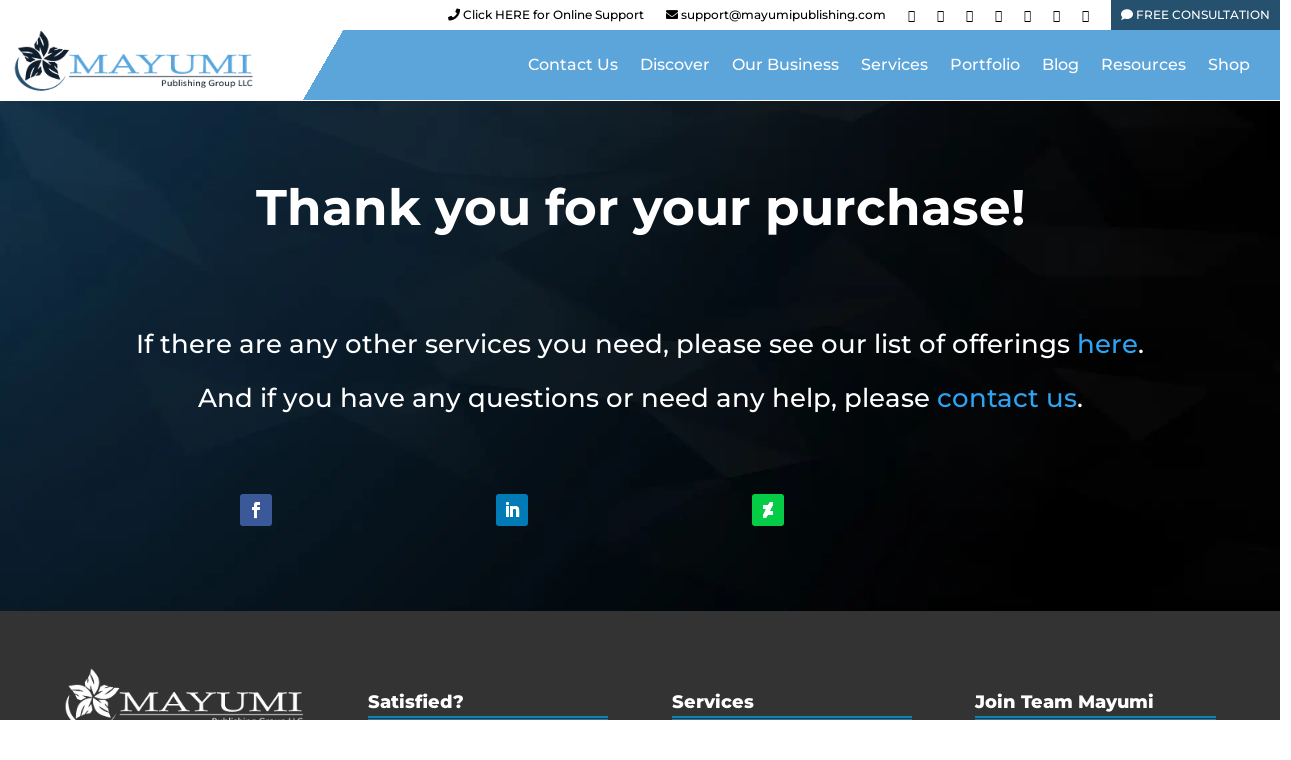

--- FILE ---
content_type: text/html; charset=UTF-8
request_url: https://mayumipublishing.com/thankyou/
body_size: 43141
content:
<!DOCTYPE html>
<html lang="en-US" prefix="og: http://ogp.me/ns# fb: http://ogp.me/ns/fb#">
<head>
<meta name="MobileOptimized" content="width" />
<meta name="HandheldFriendly" content="true" />
<meta name="generator" content="Drupal 8 (https://www.drupal.org)" />
<meta charset="UTF-8" /><script>if(navigator.userAgent.match(/MSIE|Internet Explorer/i)||navigator.userAgent.match(/Trident\/7\..*?rv:11/i)){var href=document.location.href;if(!href.match(/[?&]nowprocket/)){if(href.indexOf("?")==-1){if(href.indexOf("#")==-1){document.location.href=href+"?nowprocket=1"}else{document.location.href=href.replace("#","?nowprocket=1#")}}else{if(href.indexOf("#")==-1){document.location.href=href+"&nowprocket=1"}else{document.location.href=href.replace("#","&nowprocket=1#")}}}}</script><script>class RocketLazyLoadScripts{constructor(){this.v="1.2.5.1",this.triggerEvents=["keydown","mousedown","mousemove","touchmove","touchstart","touchend","wheel"],this.userEventHandler=this._triggerListener.bind(this),this.touchStartHandler=this._onTouchStart.bind(this),this.touchMoveHandler=this._onTouchMove.bind(this),this.touchEndHandler=this._onTouchEnd.bind(this),this.clickHandler=this._onClick.bind(this),this.interceptedClicks=[],this.interceptedClickListeners=[],this._interceptClickListeners(this),window.addEventListener("pageshow",e=>{this.persisted=e.persisted,this.everythingLoaded&&this._triggerLastFunctions()}),document.addEventListener("DOMContentLoaded",()=>{this._preconnect3rdParties()}),this.delayedScripts={normal:[],async:[],defer:[]},this.trash=[],this.allJQueries=[]}_addUserInteractionListener(e){if(document.hidden){e._triggerListener();return}this.triggerEvents.forEach(t=>window.addEventListener(t,e.userEventHandler,{passive:!0})),window.addEventListener("touchstart",e.touchStartHandler,{passive:!0}),window.addEventListener("mousedown",e.touchStartHandler),document.addEventListener("visibilitychange",e.userEventHandler)}_removeUserInteractionListener(){this.triggerEvents.forEach(e=>window.removeEventListener(e,this.userEventHandler,{passive:!0})),document.removeEventListener("visibilitychange",this.userEventHandler)}_onTouchStart(e){"HTML"!==e.target.tagName&&(window.addEventListener("touchend",this.touchEndHandler),window.addEventListener("mouseup",this.touchEndHandler),window.addEventListener("touchmove",this.touchMoveHandler,{passive:!0}),window.addEventListener("mousemove",this.touchMoveHandler),e.target.addEventListener("click",this.clickHandler),this._disableOtherEventListeners(e.target,!0),this._renameDOMAttribute(e.target,"onclick","rocket-onclick"),this._pendingClickStarted())}_onTouchMove(e){window.removeEventListener("touchend",this.touchEndHandler),window.removeEventListener("mouseup",this.touchEndHandler),window.removeEventListener("touchmove",this.touchMoveHandler,{passive:!0}),window.removeEventListener("mousemove",this.touchMoveHandler),e.target.removeEventListener("click",this.clickHandler),this._disableOtherEventListeners(e.target,!1),this._renameDOMAttribute(e.target,"rocket-onclick","onclick"),this._pendingClickFinished()}_onTouchEnd(){window.removeEventListener("touchend",this.touchEndHandler),window.removeEventListener("mouseup",this.touchEndHandler),window.removeEventListener("touchmove",this.touchMoveHandler,{passive:!0}),window.removeEventListener("mousemove",this.touchMoveHandler)}_onClick(e){e.target.removeEventListener("click",this.clickHandler),this._disableOtherEventListeners(e.target,!1),this._renameDOMAttribute(e.target,"rocket-onclick","onclick"),this.interceptedClicks.push(e),e.preventDefault(),e.stopPropagation(),e.stopImmediatePropagation(),this._pendingClickFinished()}_replayClicks(){window.removeEventListener("touchstart",this.touchStartHandler,{passive:!0}),window.removeEventListener("mousedown",this.touchStartHandler),this.interceptedClicks.forEach(e=>{e.target.dispatchEvent(new MouseEvent("click",{view:e.view,bubbles:!0,cancelable:!0}))})}_interceptClickListeners(e){EventTarget.prototype.addEventListenerBase=EventTarget.prototype.addEventListener,EventTarget.prototype.addEventListener=function(t,i,r){"click"!==t||e.windowLoaded||i===e.clickHandler||e.interceptedClickListeners.push({target:this,func:i,options:r}),(this||window).addEventListenerBase(t,i,r)}}_disableOtherEventListeners(e,t){this.interceptedClickListeners.forEach(i=>{i.target===e&&(t?e.removeEventListener("click",i.func,i.options):e.addEventListener("click",i.func,i.options))}),e.parentNode!==document.documentElement&&this._disableOtherEventListeners(e.parentNode,t)}_waitForPendingClicks(){return new Promise(e=>{this._isClickPending?this._pendingClickFinished=e:e()})}_pendingClickStarted(){this._isClickPending=!0}_pendingClickFinished(){this._isClickPending=!1}_renameDOMAttribute(e,t,i){e.hasAttribute&&e.hasAttribute(t)&&(event.target.setAttribute(i,event.target.getAttribute(t)),event.target.removeAttribute(t))}_triggerListener(){this._removeUserInteractionListener(this),"loading"===document.readyState?document.addEventListener("DOMContentLoaded",this._loadEverythingNow.bind(this)):this._loadEverythingNow()}_preconnect3rdParties(){let e=[];document.querySelectorAll("script[type=rocketlazyloadscript][data-rocket-src]").forEach(t=>{let i=t.getAttribute("data-rocket-src");if(i&&0!==i.indexOf("data:")){0===i.indexOf("//")&&(i=location.protocol+i);try{let r=new URL(i).origin;r!==location.origin&&e.push({src:r,crossOrigin:t.crossOrigin||"module"===t.getAttribute("data-rocket-type")})}catch(n){}}}),e=[...new Map(e.map(e=>[JSON.stringify(e),e])).values()],this._batchInjectResourceHints(e,"preconnect")}async _loadEverythingNow(){this.lastBreath=Date.now(),this._delayEventListeners(this),this._delayJQueryReady(this),this._handleDocumentWrite(),this._registerAllDelayedScripts(),this._preloadAllScripts(),await this._loadScriptsFromList(this.delayedScripts.normal),await this._loadScriptsFromList(this.delayedScripts.defer),await this._loadScriptsFromList(this.delayedScripts.async);try{await this._triggerDOMContentLoaded(),await this._pendingWebpackRequests(this),await this._triggerWindowLoad()}catch(e){console.error(e)}window.dispatchEvent(new Event("rocket-allScriptsLoaded")),this.everythingLoaded=!0,this._waitForPendingClicks().then(()=>{this._replayClicks()}),this._emptyTrash()}_registerAllDelayedScripts(){document.querySelectorAll("script[type=rocketlazyloadscript]").forEach(e=>{e.hasAttribute("data-rocket-src")?e.hasAttribute("async")&&!1!==e.async?this.delayedScripts.async.push(e):e.hasAttribute("defer")&&!1!==e.defer||"module"===e.getAttribute("data-rocket-type")?this.delayedScripts.defer.push(e):this.delayedScripts.normal.push(e):this.delayedScripts.normal.push(e)})}async _transformScript(e){if(await this._littleBreath(),!0===e.noModule&&"noModule"in HTMLScriptElement.prototype){e.setAttribute("data-rocket-status","skipped");return}return new Promise(t=>{let i;function r(){(i||e).setAttribute("data-rocket-status","executed"),t()}try{if(navigator.userAgent.indexOf("Firefox/")>0||""===navigator.vendor)i=document.createElement("script"),[...e.attributes].forEach(e=>{let t=e.nodeName;"type"!==t&&("data-rocket-type"===t&&(t="type"),"data-rocket-src"===t&&(t="src"),i.setAttribute(t,e.nodeValue))}),e.text&&(i.text=e.text),i.hasAttribute("src")?(i.addEventListener("load",r),i.addEventListener("error",function(){i.setAttribute("data-rocket-status","failed"),t()}),setTimeout(()=>{i.isConnected||t()},1)):(i.text=e.text,r()),e.parentNode.replaceChild(i,e);else{let n=e.getAttribute("data-rocket-type"),s=e.getAttribute("data-rocket-src");n?(e.type=n,e.removeAttribute("data-rocket-type")):e.removeAttribute("type"),e.addEventListener("load",r),e.addEventListener("error",function(){e.setAttribute("data-rocket-status","failed"),t()}),s?(e.removeAttribute("data-rocket-src"),e.src=s):e.src="data:text/javascript;base64,"+window.btoa(unescape(encodeURIComponent(e.text)))}}catch(a){e.setAttribute("data-rocket-status","failed"),t()}})}async _loadScriptsFromList(e){let t=e.shift();return t&&t.isConnected?(await this._transformScript(t),this._loadScriptsFromList(e)):Promise.resolve()}_preloadAllScripts(){this._batchInjectResourceHints([...this.delayedScripts.normal,...this.delayedScripts.defer,...this.delayedScripts.async],"preload")}_batchInjectResourceHints(e,t){var i=document.createDocumentFragment();e.forEach(e=>{let r=e.getAttribute&&e.getAttribute("data-rocket-src")||e.src;if(r){let n=document.createElement("link");n.href=r,n.rel=t,"preconnect"!==t&&(n.as="script"),e.getAttribute&&"module"===e.getAttribute("data-rocket-type")&&(n.crossOrigin=!0),e.crossOrigin&&(n.crossOrigin=e.crossOrigin),e.integrity&&(n.integrity=e.integrity),i.appendChild(n),this.trash.push(n)}}),document.head.appendChild(i)}_delayEventListeners(e){let t={};function i(i,r){return t[r].eventsToRewrite.indexOf(i)>=0&&!e.everythingLoaded?"rocket-"+i:i}function r(e,r){var n;!t[n=e]&&(t[n]={originalFunctions:{add:n.addEventListener,remove:n.removeEventListener},eventsToRewrite:[]},n.addEventListener=function(){arguments[0]=i(arguments[0],n),t[n].originalFunctions.add.apply(n,arguments)},n.removeEventListener=function(){arguments[0]=i(arguments[0],n),t[n].originalFunctions.remove.apply(n,arguments)}),t[e].eventsToRewrite.push(r)}function n(t,i){let r=t[i];t[i]=null,Object.defineProperty(t,i,{get:()=>r||function(){},set(n){e.everythingLoaded?r=n:t["rocket"+i]=r=n}})}r(document,"DOMContentLoaded"),r(window,"DOMContentLoaded"),r(window,"load"),r(window,"pageshow"),r(document,"readystatechange"),n(document,"onreadystatechange"),n(window,"onload"),n(window,"onpageshow")}_delayJQueryReady(e){let t;function i(t){return e.everythingLoaded?t:t.split(" ").map(e=>"load"===e||0===e.indexOf("load.")?"rocket-jquery-load":e).join(" ")}function r(r){if(r&&r.fn&&!e.allJQueries.includes(r)){r.fn.ready=r.fn.init.prototype.ready=function(t){return e.domReadyFired?t.bind(document)(r):document.addEventListener("rocket-DOMContentLoaded",()=>t.bind(document)(r)),r([])};let n=r.fn.on;r.fn.on=r.fn.init.prototype.on=function(){return this[0]===window&&("string"==typeof arguments[0]||arguments[0]instanceof String?arguments[0]=i(arguments[0]):"object"==typeof arguments[0]&&Object.keys(arguments[0]).forEach(e=>{let t=arguments[0][e];delete arguments[0][e],arguments[0][i(e)]=t})),n.apply(this,arguments),this},e.allJQueries.push(r)}t=r}r(window.jQuery),Object.defineProperty(window,"jQuery",{get:()=>t,set(e){r(e)}})}async _pendingWebpackRequests(e){let t=document.querySelector("script[data-webpack]");async function i(){return new Promise(e=>{t.addEventListener("load",e),t.addEventListener("error",e)})}t&&(await i(),await e._requestAnimFrame(),await e._pendingWebpackRequests(e))}async _triggerDOMContentLoaded(){this.domReadyFired=!0,await this._littleBreath(),document.dispatchEvent(new Event("rocket-readystatechange")),await this._littleBreath(),document.rocketonreadystatechange&&document.rocketonreadystatechange(),await this._littleBreath(),document.dispatchEvent(new Event("rocket-DOMContentLoaded")),await this._littleBreath(),window.dispatchEvent(new Event("rocket-DOMContentLoaded"))}async _triggerWindowLoad(){await this._littleBreath(),document.dispatchEvent(new Event("rocket-readystatechange")),await this._littleBreath(),document.rocketonreadystatechange&&document.rocketonreadystatechange(),await this._littleBreath(),window.dispatchEvent(new Event("rocket-load")),await this._littleBreath(),window.rocketonload&&window.rocketonload(),await this._littleBreath(),this.allJQueries.forEach(e=>e(window).trigger("rocket-jquery-load")),await this._littleBreath();let e=new Event("rocket-pageshow");e.persisted=this.persisted,window.dispatchEvent(e),await this._littleBreath(),window.rocketonpageshow&&window.rocketonpageshow({persisted:this.persisted}),this.windowLoaded=!0}_triggerLastFunctions(){document.onreadystatechange&&document.onreadystatechange(),window.onload&&window.onload(),window.onpageshow&&window.onpageshow({persisted:this.persisted})}_handleDocumentWrite(){let e=new Map;document.write=document.writeln=function(t){let i=document.currentScript;i||console.error("WPRocket unable to document.write this: "+t);let r=document.createRange(),n=i.parentElement,s=e.get(i);void 0===s&&(s=i.nextSibling,e.set(i,s));let a=document.createDocumentFragment();r.setStart(a,0),a.appendChild(r.createContextualFragment(t)),n.insertBefore(a,s)}}async _littleBreath(){Date.now()-this.lastBreath>45&&(await this._requestAnimFrame(),this.lastBreath=Date.now())}async _requestAnimFrame(){return document.hidden?new Promise(e=>setTimeout(e)):new Promise(e=>requestAnimationFrame(e))}_emptyTrash(){this.trash.forEach(e=>e.remove())}static run(){let e=new RocketLazyLoadScripts;e._addUserInteractionListener(e)}}RocketLazyLoadScripts.run();</script>

<title>Purchase Services &#038; Contact Us - See Our Offerings Now</title><meta name="robots" content="index,follow"><meta name="googlebot" content="index,follow,max-snippet:-1,max-image-preview:large,max-video-preview:-1"><meta name="bingbot" content="index,follow,max-snippet:-1,max-image-preview:large,max-video-preview:-1"><meta name="description" content="Thank you for your purchase! If there are any other services you need, please see our list of offerings here. Please contact us for any concerns." /><link rel="canonical" href="https://mayumipublishing.com/thankyou/" /><link rel="alternate" type="application/rss+xml" href="https://mayumipublishing.com/sitemap.xml" /><meta property="og:url" content="https://mayumipublishing.com/thankyou/" /><meta property="og:title" content="Purchase Services &#038; Contact Us - See Our Offerings Now" /><meta property="og:description" content="Thank you for your purchase! If there are any other services you need, please see our list of offerings here. Please contact us for any concerns." /><meta property="og:type" content="website" /><meta property="og:image" content="https://mlfk1ltlmtwm.i.optimole.com/w:auto/h:auto/q:mauto/f:best/https://mayumipublishing.com/storage/2020/07/mayumi_og_mobile_2.jpg" /><meta property="og:image:width" content="500" /><meta property="og:image:type" content="image/jpeg" /><meta property="og:site_name" content="Mayumi Publishing Group LLC" /><meta property="og:locale" content="en_US" /><meta property="twitter:url" content="https://mayumipublishing.com/thankyou/" /><meta property="twitter:title" content="Purchase Services &#038; Contact Us - See Our Offerings Now" /><meta property="twitter:description" content="Thank you for your purchase! If there are any other services you need, please see our list of offerings here. Please contact us for any concerns." /><meta property="twitter:image" content="https://mlfk1ltlmtwm.i.optimole.com/w:auto/h:auto/q:mauto/f:best/https://mayumipublishing.com/storage/2020/07/mayumi_og_mobile_2.jpg" /><meta property="twitter:domain" content="Mayumi Publishing Group LLC" /><meta property="twitter:card" content="summary_large_image" /><meta property="twitter:creator" content="@twitter" /><meta property="twitter:site" content="@twitter" /><script type="rocketlazyloadscript" async data-rocket-src='https://www.googletagmanager.com/gtag/js?id=G-54TBGJDG0V'></script><script type="rocketlazyloadscript">window.dataLayer = window.dataLayer || [];function gtag(){dataLayer.push(arguments);}gtag('js', new Date());gtag('config', 'G-54TBGJDG0V');</script><script type="application/ld+json">{"@context":"https://schema.org","@graph":[{"@type":"WebSite","@id":"https://mayumipublishing.com/thankyou/#WebSite","url":"https://mayumipublishing.com/thankyou/","name":"Purchase Services &#038; Contact Us - See Our Offerings Now - Mayumi Publishing Group LLC","headline":"Purchase Services &#038; Contact Us - See Our Offerings Now - Mayumi Publishing Group LLC","description":"Thank you for your purchase! If there are any other services you need, please see our list of offerings\u00a0here. And if you have any questions or need any help, please\u00a0contact us. facebook linkedin deviantart","mainEntityOfPage":{"@type":"WebPage","id":"https://mayumipublishing.com/thankyou/#WebPage","url":"https://mayumipublishing.com/thankyou/"},"datePublished":"2022-02-20T16:48:00-05:00","dateModified":"2022-03-24T04:08:00-05:00","potentialAction":{"@type":"SearchAction","target":"https://mayumipublishing.com/?s={search_term_string}","query-input":"required name=search_term_string"},"author":{"@type":"Person","@id":"https://mayumipublishing.com/digital_marketing_tips/author/ecalabio/#46e6a7ca1f","url":"https://mayumipublishing.com/digital_marketing_tips/author/ecalabio/","name":"ecalabio"},"publisher":{"@id":"https://mayumipublishing.com#organization"}}]}</script>

	
<meta http-equiv="X-UA-Compatible" content="IE=edge">
	

	<script type="rocketlazyloadscript" data-rocket-type="text/javascript">
		document.documentElement.className = 'js';
	</script>
	
	
<style id="et-builder-googlefonts-cached-inline">/* Original: https://fonts.googleapis.com/css?family=Montserrat:100,200,300,regular,500,600,700,800,900,100italic,200italic,300italic,italic,500italic,600italic,700italic,800italic,900italic&#038;subset=latin,latin-ext&#038;display=swap *//* User Agent: Mozilla/5.0 (Unknown; Linux x86_64) AppleWebKit/538.1 (KHTML, like Gecko) Safari/538.1 Daum/4.1 */@font-face {font-family: 'Montserrat';font-style: italic;font-weight: 100;font-display: swap;src: url(https://fonts.gstatic.com/s/montserrat/v31/JTUFjIg1_i6t8kCHKm459Wx7xQYXK0vOoz6jq6R8WXZ0ow.ttf) format('truetype');}@font-face {font-family: 'Montserrat';font-style: italic;font-weight: 200;font-display: swap;src: url(https://fonts.gstatic.com/s/montserrat/v31/JTUFjIg1_i6t8kCHKm459Wx7xQYXK0vOoz6jqyR9WXZ0ow.ttf) format('truetype');}@font-face {font-family: 'Montserrat';font-style: italic;font-weight: 300;font-display: swap;src: url(https://fonts.gstatic.com/s/montserrat/v31/JTUFjIg1_i6t8kCHKm459Wx7xQYXK0vOoz6jq_p9WXZ0ow.ttf) format('truetype');}@font-face {font-family: 'Montserrat';font-style: italic;font-weight: 400;font-display: swap;src: url(https://fonts.gstatic.com/s/montserrat/v31/JTUFjIg1_i6t8kCHKm459Wx7xQYXK0vOoz6jq6R9WXZ0ow.ttf) format('truetype');}@font-face {font-family: 'Montserrat';font-style: italic;font-weight: 500;font-display: swap;src: url(https://fonts.gstatic.com/s/montserrat/v31/JTUFjIg1_i6t8kCHKm459Wx7xQYXK0vOoz6jq5Z9WXZ0ow.ttf) format('truetype');}@font-face {font-family: 'Montserrat';font-style: italic;font-weight: 600;font-display: swap;src: url(https://fonts.gstatic.com/s/montserrat/v31/JTUFjIg1_i6t8kCHKm459Wx7xQYXK0vOoz6jq3p6WXZ0ow.ttf) format('truetype');}@font-face {font-family: 'Montserrat';font-style: italic;font-weight: 700;font-display: swap;src: url(https://fonts.gstatic.com/s/montserrat/v31/JTUFjIg1_i6t8kCHKm459Wx7xQYXK0vOoz6jq0N6WXZ0ow.ttf) format('truetype');}@font-face {font-family: 'Montserrat';font-style: italic;font-weight: 800;font-display: swap;src: url(https://fonts.gstatic.com/s/montserrat/v31/JTUFjIg1_i6t8kCHKm459Wx7xQYXK0vOoz6jqyR6WXZ0ow.ttf) format('truetype');}@font-face {font-family: 'Montserrat';font-style: italic;font-weight: 900;font-display: swap;src: url(https://fonts.gstatic.com/s/montserrat/v31/JTUFjIg1_i6t8kCHKm459Wx7xQYXK0vOoz6jqw16WXZ0ow.ttf) format('truetype');}@font-face {font-family: 'Montserrat';font-style: normal;font-weight: 100;font-display: swap;src: url(https://fonts.gstatic.com/s/montserrat/v31/JTUHjIg1_i6t8kCHKm4532VJOt5-QNFgpCtr6Xw3aX8.ttf) format('truetype');}@font-face {font-family: 'Montserrat';font-style: normal;font-weight: 200;font-display: swap;src: url(https://fonts.gstatic.com/s/montserrat/v31/JTUHjIg1_i6t8kCHKm4532VJOt5-QNFgpCvr6Hw3aX8.ttf) format('truetype');}@font-face {font-family: 'Montserrat';font-style: normal;font-weight: 300;font-display: swap;src: url(https://fonts.gstatic.com/s/montserrat/v31/JTUHjIg1_i6t8kCHKm4532VJOt5-QNFgpCs16Hw3aX8.ttf) format('truetype');}@font-face {font-family: 'Montserrat';font-style: normal;font-weight: 400;font-display: swap;src: url(https://fonts.gstatic.com/s/montserrat/v31/JTUHjIg1_i6t8kCHKm4532VJOt5-QNFgpCtr6Hw3aX8.ttf) format('truetype');}@font-face {font-family: 'Montserrat';font-style: normal;font-weight: 500;font-display: swap;src: url(https://fonts.gstatic.com/s/montserrat/v31/JTUHjIg1_i6t8kCHKm4532VJOt5-QNFgpCtZ6Hw3aX8.ttf) format('truetype');}@font-face {font-family: 'Montserrat';font-style: normal;font-weight: 600;font-display: swap;src: url(https://fonts.gstatic.com/s/montserrat/v31/JTUHjIg1_i6t8kCHKm4532VJOt5-QNFgpCu173w3aX8.ttf) format('truetype');}@font-face {font-family: 'Montserrat';font-style: normal;font-weight: 700;font-display: swap;src: url(https://fonts.gstatic.com/s/montserrat/v31/JTUHjIg1_i6t8kCHKm4532VJOt5-QNFgpCuM73w3aX8.ttf) format('truetype');}@font-face {font-family: 'Montserrat';font-style: normal;font-weight: 800;font-display: swap;src: url(https://fonts.gstatic.com/s/montserrat/v31/JTUHjIg1_i6t8kCHKm4532VJOt5-QNFgpCvr73w3aX8.ttf) format('truetype');}@font-face {font-family: 'Montserrat';font-style: normal;font-weight: 900;font-display: swap;src: url(https://fonts.gstatic.com/s/montserrat/v31/JTUHjIg1_i6t8kCHKm4532VJOt5-QNFgpCvC73w3aX8.ttf) format('truetype');}/* User Agent: Mozilla/5.0 (Windows NT 6.1; WOW64; rv:27.0) Gecko/20100101 Firefox/27.0 */@font-face {font-family: 'Montserrat';font-style: italic;font-weight: 100;font-display: swap;src: url(https://fonts.gstatic.com/l/font?kit=JTUFjIg1_i6t8kCHKm459Wx7xQYXK0vOoz6jq6R8WXZ0oA&skey=2d3c1187d5eede0f&v=v31) format('woff');}@font-face {font-family: 'Montserrat';font-style: italic;font-weight: 200;font-display: swap;src: url(https://fonts.gstatic.com/l/font?kit=JTUFjIg1_i6t8kCHKm459Wx7xQYXK0vOoz6jqyR9WXZ0oA&skey=2d3c1187d5eede0f&v=v31) format('woff');}@font-face {font-family: 'Montserrat';font-style: italic;font-weight: 300;font-display: swap;src: url(https://fonts.gstatic.com/l/font?kit=JTUFjIg1_i6t8kCHKm459Wx7xQYXK0vOoz6jq_p9WXZ0oA&skey=2d3c1187d5eede0f&v=v31) format('woff');}@font-face {font-family: 'Montserrat';font-style: italic;font-weight: 400;font-display: swap;src: url(https://fonts.gstatic.com/l/font?kit=JTUFjIg1_i6t8kCHKm459Wx7xQYXK0vOoz6jq6R9WXZ0oA&skey=2d3c1187d5eede0f&v=v31) format('woff');}@font-face {font-family: 'Montserrat';font-style: italic;font-weight: 500;font-display: swap;src: url(https://fonts.gstatic.com/l/font?kit=JTUFjIg1_i6t8kCHKm459Wx7xQYXK0vOoz6jq5Z9WXZ0oA&skey=2d3c1187d5eede0f&v=v31) format('woff');}@font-face {font-family: 'Montserrat';font-style: italic;font-weight: 600;font-display: swap;src: url(https://fonts.gstatic.com/l/font?kit=JTUFjIg1_i6t8kCHKm459Wx7xQYXK0vOoz6jq3p6WXZ0oA&skey=2d3c1187d5eede0f&v=v31) format('woff');}@font-face {font-family: 'Montserrat';font-style: italic;font-weight: 700;font-display: swap;src: url(https://fonts.gstatic.com/l/font?kit=JTUFjIg1_i6t8kCHKm459Wx7xQYXK0vOoz6jq0N6WXZ0oA&skey=2d3c1187d5eede0f&v=v31) format('woff');}@font-face {font-family: 'Montserrat';font-style: italic;font-weight: 800;font-display: swap;src: url(https://fonts.gstatic.com/l/font?kit=JTUFjIg1_i6t8kCHKm459Wx7xQYXK0vOoz6jqyR6WXZ0oA&skey=2d3c1187d5eede0f&v=v31) format('woff');}@font-face {font-family: 'Montserrat';font-style: italic;font-weight: 900;font-display: swap;src: url(https://fonts.gstatic.com/l/font?kit=JTUFjIg1_i6t8kCHKm459Wx7xQYXK0vOoz6jqw16WXZ0oA&skey=2d3c1187d5eede0f&v=v31) format('woff');}@font-face {font-family: 'Montserrat';font-style: normal;font-weight: 100;font-display: swap;src: url(https://fonts.gstatic.com/l/font?kit=JTUHjIg1_i6t8kCHKm4532VJOt5-QNFgpCtr6Xw3aXw&skey=7bc19f711c0de8f&v=v31) format('woff');}@font-face {font-family: 'Montserrat';font-style: normal;font-weight: 200;font-display: swap;src: url(https://fonts.gstatic.com/l/font?kit=JTUHjIg1_i6t8kCHKm4532VJOt5-QNFgpCvr6Hw3aXw&skey=7bc19f711c0de8f&v=v31) format('woff');}@font-face {font-family: 'Montserrat';font-style: normal;font-weight: 300;font-display: swap;src: url(https://fonts.gstatic.com/l/font?kit=JTUHjIg1_i6t8kCHKm4532VJOt5-QNFgpCs16Hw3aXw&skey=7bc19f711c0de8f&v=v31) format('woff');}@font-face {font-family: 'Montserrat';font-style: normal;font-weight: 400;font-display: swap;src: url(https://fonts.gstatic.com/l/font?kit=JTUHjIg1_i6t8kCHKm4532VJOt5-QNFgpCtr6Hw3aXw&skey=7bc19f711c0de8f&v=v31) format('woff');}@font-face {font-family: 'Montserrat';font-style: normal;font-weight: 500;font-display: swap;src: url(https://fonts.gstatic.com/l/font?kit=JTUHjIg1_i6t8kCHKm4532VJOt5-QNFgpCtZ6Hw3aXw&skey=7bc19f711c0de8f&v=v31) format('woff');}@font-face {font-family: 'Montserrat';font-style: normal;font-weight: 600;font-display: swap;src: url(https://fonts.gstatic.com/l/font?kit=JTUHjIg1_i6t8kCHKm4532VJOt5-QNFgpCu173w3aXw&skey=7bc19f711c0de8f&v=v31) format('woff');}@font-face {font-family: 'Montserrat';font-style: normal;font-weight: 700;font-display: swap;src: url(https://fonts.gstatic.com/l/font?kit=JTUHjIg1_i6t8kCHKm4532VJOt5-QNFgpCuM73w3aXw&skey=7bc19f711c0de8f&v=v31) format('woff');}@font-face {font-family: 'Montserrat';font-style: normal;font-weight: 800;font-display: swap;src: url(https://fonts.gstatic.com/l/font?kit=JTUHjIg1_i6t8kCHKm4532VJOt5-QNFgpCvr73w3aXw&skey=7bc19f711c0de8f&v=v31) format('woff');}@font-face {font-family: 'Montserrat';font-style: normal;font-weight: 900;font-display: swap;src: url(https://fonts.gstatic.com/l/font?kit=JTUHjIg1_i6t8kCHKm4532VJOt5-QNFgpCvC73w3aXw&skey=7bc19f711c0de8f&v=v31) format('woff');}/* User Agent: Mozilla/5.0 (Windows NT 6.3; rv:39.0) Gecko/20100101 Firefox/39.0 */@font-face {font-family: 'Montserrat';font-style: italic;font-weight: 100;font-display: swap;src: url(https://fonts.gstatic.com/s/montserrat/v31/JTUFjIg1_i6t8kCHKm459Wx7xQYXK0vOoz6jq6R8WXZ0pg.woff2) format('woff2');}@font-face {font-family: 'Montserrat';font-style: italic;font-weight: 200;font-display: swap;src: url(https://fonts.gstatic.com/s/montserrat/v31/JTUFjIg1_i6t8kCHKm459Wx7xQYXK0vOoz6jqyR9WXZ0pg.woff2) format('woff2');}@font-face {font-family: 'Montserrat';font-style: italic;font-weight: 300;font-display: swap;src: url(https://fonts.gstatic.com/s/montserrat/v31/JTUFjIg1_i6t8kCHKm459Wx7xQYXK0vOoz6jq_p9WXZ0pg.woff2) format('woff2');}@font-face {font-family: 'Montserrat';font-style: italic;font-weight: 400;font-display: swap;src: url(https://fonts.gstatic.com/s/montserrat/v31/JTUFjIg1_i6t8kCHKm459Wx7xQYXK0vOoz6jq6R9WXZ0pg.woff2) format('woff2');}@font-face {font-family: 'Montserrat';font-style: italic;font-weight: 500;font-display: swap;src: url(https://fonts.gstatic.com/s/montserrat/v31/JTUFjIg1_i6t8kCHKm459Wx7xQYXK0vOoz6jq5Z9WXZ0pg.woff2) format('woff2');}@font-face {font-family: 'Montserrat';font-style: italic;font-weight: 600;font-display: swap;src: url(https://fonts.gstatic.com/s/montserrat/v31/JTUFjIg1_i6t8kCHKm459Wx7xQYXK0vOoz6jq3p6WXZ0pg.woff2) format('woff2');}@font-face {font-family: 'Montserrat';font-style: italic;font-weight: 700;font-display: swap;src: url(https://fonts.gstatic.com/s/montserrat/v31/JTUFjIg1_i6t8kCHKm459Wx7xQYXK0vOoz6jq0N6WXZ0pg.woff2) format('woff2');}@font-face {font-family: 'Montserrat';font-style: italic;font-weight: 800;font-display: swap;src: url(https://fonts.gstatic.com/s/montserrat/v31/JTUFjIg1_i6t8kCHKm459Wx7xQYXK0vOoz6jqyR6WXZ0pg.woff2) format('woff2');}@font-face {font-family: 'Montserrat';font-style: italic;font-weight: 900;font-display: swap;src: url(https://fonts.gstatic.com/s/montserrat/v31/JTUFjIg1_i6t8kCHKm459Wx7xQYXK0vOoz6jqw16WXZ0pg.woff2) format('woff2');}@font-face {font-family: 'Montserrat';font-style: normal;font-weight: 100;font-display: swap;src: url(https://fonts.gstatic.com/s/montserrat/v31/JTUHjIg1_i6t8kCHKm4532VJOt5-QNFgpCtr6Xw3aXo.woff2) format('woff2');}@font-face {font-family: 'Montserrat';font-style: normal;font-weight: 200;font-display: swap;src: url(https://fonts.gstatic.com/s/montserrat/v31/JTUHjIg1_i6t8kCHKm4532VJOt5-QNFgpCvr6Hw3aXo.woff2) format('woff2');}@font-face {font-family: 'Montserrat';font-style: normal;font-weight: 300;font-display: swap;src: url(https://fonts.gstatic.com/s/montserrat/v31/JTUHjIg1_i6t8kCHKm4532VJOt5-QNFgpCs16Hw3aXo.woff2) format('woff2');}@font-face {font-family: 'Montserrat';font-style: normal;font-weight: 400;font-display: swap;src: url(https://fonts.gstatic.com/s/montserrat/v31/JTUHjIg1_i6t8kCHKm4532VJOt5-QNFgpCtr6Hw3aXo.woff2) format('woff2');}@font-face {font-family: 'Montserrat';font-style: normal;font-weight: 500;font-display: swap;src: url(https://fonts.gstatic.com/s/montserrat/v31/JTUHjIg1_i6t8kCHKm4532VJOt5-QNFgpCtZ6Hw3aXo.woff2) format('woff2');}@font-face {font-family: 'Montserrat';font-style: normal;font-weight: 600;font-display: swap;src: url(https://fonts.gstatic.com/s/montserrat/v31/JTUHjIg1_i6t8kCHKm4532VJOt5-QNFgpCu173w3aXo.woff2) format('woff2');}@font-face {font-family: 'Montserrat';font-style: normal;font-weight: 700;font-display: swap;src: url(https://fonts.gstatic.com/s/montserrat/v31/JTUHjIg1_i6t8kCHKm4532VJOt5-QNFgpCuM73w3aXo.woff2) format('woff2');}@font-face {font-family: 'Montserrat';font-style: normal;font-weight: 800;font-display: swap;src: url(https://fonts.gstatic.com/s/montserrat/v31/JTUHjIg1_i6t8kCHKm4532VJOt5-QNFgpCvr73w3aXo.woff2) format('woff2');}@font-face {font-family: 'Montserrat';font-style: normal;font-weight: 900;font-display: swap;src: url(https://fonts.gstatic.com/s/montserrat/v31/JTUHjIg1_i6t8kCHKm4532VJOt5-QNFgpCvC73w3aXo.woff2) format('woff2');}</style><script type="rocketlazyloadscript" id=optmlpreload></script>	<style>img:is([sizes="auto" i], [sizes^="auto," i]) { contain-intrinsic-size: 3000px 1500px }</style>
	<link rel='dns-prefetch' href='//cdn.boei.help' />
<link rel='dns-prefetch' href='//mlfk1ltlmtwm.i.optimole.com' />
<link rel='preconnect' href='https://mlfk1ltlmtwm.i.optimole.com' />
<link rel="alternate" type="application/rss+xml" title="Mayumi Publishing Group LLC &raquo; Feed" href="https://mayumipublishing.com/feed/" />
<link rel="alternate" type="application/rss+xml" title="Mayumi Publishing Group LLC &raquo; Comments Feed" href="https://mayumipublishing.com/comments/feed/" />
<link rel="alternate" type="application/rss+xml" title="Mayumi Publishing Group LLC &raquo; Stories Feed" href="https://mayumipublishing.com/web-stories/feed/"><link rel='stylesheet' id='aca33b9c04-css' href='https://mayumipublishing.com/core/modules/882eb7ffb0/view/assets/css/frontend.min.css?rnd=37323' type='text/css' media='all' />
<style id='wp-block-library-theme-inline-css' type='text/css'>
.wp-block-audio :where(figcaption){color:#555;font-size:13px;text-align:center}.is-dark-theme .wp-block-audio :where(figcaption){color:#ffffffa6}.wp-block-audio{margin:0 0 1em}.wp-block-code{border:1px solid #ccc;border-radius:4px;font-family:Menlo,Consolas,monaco,monospace;padding:.8em 1em}.wp-block-embed :where(figcaption){color:#555;font-size:13px;text-align:center}.is-dark-theme .wp-block-embed :where(figcaption){color:#ffffffa6}.wp-block-embed{margin:0 0 1em}.blocks-gallery-caption{color:#555;font-size:13px;text-align:center}.is-dark-theme .blocks-gallery-caption{color:#ffffffa6}:root :where(.wp-block-image figcaption){color:#555;font-size:13px;text-align:center}.is-dark-theme :root :where(.wp-block-image figcaption){color:#ffffffa6}.wp-block-image{margin:0 0 1em}.wp-block-pullquote{border-bottom:4px solid;border-top:4px solid;color:currentColor;margin-bottom:1.75em}.wp-block-pullquote cite,.wp-block-pullquote footer,.wp-block-pullquote__citation{color:currentColor;font-size:.8125em;font-style:normal;text-transform:uppercase}.wp-block-quote{border-left:.25em solid;margin:0 0 1.75em;padding-left:1em}.wp-block-quote cite,.wp-block-quote footer{color:currentColor;font-size:.8125em;font-style:normal;position:relative}.wp-block-quote:where(.has-text-align-right){border-left:none;border-right:.25em solid;padding-left:0;padding-right:1em}.wp-block-quote:where(.has-text-align-center){border:none;padding-left:0}.wp-block-quote.is-large,.wp-block-quote.is-style-large,.wp-block-quote:where(.is-style-plain){border:none}.wp-block-search .wp-block-search__label{font-weight:700}.wp-block-search__button{border:1px solid #ccc;padding:.375em .625em}:where(.wp-block-group.has-background){padding:1.25em 2.375em}.wp-block-separator.has-css-opacity{opacity:.4}.wp-block-separator{border:none;border-bottom:2px solid;margin-left:auto;margin-right:auto}.wp-block-separator.has-alpha-channel-opacity{opacity:1}.wp-block-separator:not(.is-style-wide):not(.is-style-dots){width:100px}.wp-block-separator.has-background:not(.is-style-dots){border-bottom:none;height:1px}.wp-block-separator.has-background:not(.is-style-wide):not(.is-style-dots){height:2px}.wp-block-table{margin:0 0 1em}.wp-block-table td,.wp-block-table th{word-break:normal}.wp-block-table :where(figcaption){color:#555;font-size:13px;text-align:center}.is-dark-theme .wp-block-table :where(figcaption){color:#ffffffa6}.wp-block-video :where(figcaption){color:#555;font-size:13px;text-align:center}.is-dark-theme .wp-block-video :where(figcaption){color:#ffffffa6}.wp-block-video{margin:0 0 1em}:root :where(.wp-block-template-part.has-background){margin-bottom:0;margin-top:0;padding:1.25em 2.375em}
</style>
<style id='global-styles-inline-css' type='text/css'>
:root{--wp--preset--aspect-ratio--square: 1;--wp--preset--aspect-ratio--4-3: 4/3;--wp--preset--aspect-ratio--3-4: 3/4;--wp--preset--aspect-ratio--3-2: 3/2;--wp--preset--aspect-ratio--2-3: 2/3;--wp--preset--aspect-ratio--16-9: 16/9;--wp--preset--aspect-ratio--9-16: 9/16;--wp--preset--color--black: #000000;--wp--preset--color--cyan-bluish-gray: #abb8c3;--wp--preset--color--white: #ffffff;--wp--preset--color--pale-pink: #f78da7;--wp--preset--color--vivid-red: #cf2e2e;--wp--preset--color--luminous-vivid-orange: #ff6900;--wp--preset--color--luminous-vivid-amber: #fcb900;--wp--preset--color--light-green-cyan: #7bdcb5;--wp--preset--color--vivid-green-cyan: #00d084;--wp--preset--color--pale-cyan-blue: #8ed1fc;--wp--preset--color--vivid-cyan-blue: #0693e3;--wp--preset--color--vivid-purple: #9b51e0;--wp--preset--gradient--vivid-cyan-blue-to-vivid-purple: linear-gradient(135deg,rgba(6,147,227,1) 0%,rgb(155,81,224) 100%);--wp--preset--gradient--light-green-cyan-to-vivid-green-cyan: linear-gradient(135deg,rgb(122,220,180) 0%,rgb(0,208,130) 100%);--wp--preset--gradient--luminous-vivid-amber-to-luminous-vivid-orange: linear-gradient(135deg,rgba(252,185,0,1) 0%,rgba(255,105,0,1) 100%);--wp--preset--gradient--luminous-vivid-orange-to-vivid-red: linear-gradient(135deg,rgba(255,105,0,1) 0%,rgb(207,46,46) 100%);--wp--preset--gradient--very-light-gray-to-cyan-bluish-gray: linear-gradient(135deg,rgb(238,238,238) 0%,rgb(169,184,195) 100%);--wp--preset--gradient--cool-to-warm-spectrum: linear-gradient(135deg,rgb(74,234,220) 0%,rgb(151,120,209) 20%,rgb(207,42,186) 40%,rgb(238,44,130) 60%,rgb(251,105,98) 80%,rgb(254,248,76) 100%);--wp--preset--gradient--blush-light-purple: linear-gradient(135deg,rgb(255,206,236) 0%,rgb(152,150,240) 100%);--wp--preset--gradient--blush-bordeaux: linear-gradient(135deg,rgb(254,205,165) 0%,rgb(254,45,45) 50%,rgb(107,0,62) 100%);--wp--preset--gradient--luminous-dusk: linear-gradient(135deg,rgb(255,203,112) 0%,rgb(199,81,192) 50%,rgb(65,88,208) 100%);--wp--preset--gradient--pale-ocean: linear-gradient(135deg,rgb(255,245,203) 0%,rgb(182,227,212) 50%,rgb(51,167,181) 100%);--wp--preset--gradient--electric-grass: linear-gradient(135deg,rgb(202,248,128) 0%,rgb(113,206,126) 100%);--wp--preset--gradient--midnight: linear-gradient(135deg,rgb(2,3,129) 0%,rgb(40,116,252) 100%);--wp--preset--font-size--small: 13px;--wp--preset--font-size--medium: 20px;--wp--preset--font-size--large: 36px;--wp--preset--font-size--x-large: 42px;--wp--preset--spacing--20: 0.44rem;--wp--preset--spacing--30: 0.67rem;--wp--preset--spacing--40: 1rem;--wp--preset--spacing--50: 1.5rem;--wp--preset--spacing--60: 2.25rem;--wp--preset--spacing--70: 3.38rem;--wp--preset--spacing--80: 5.06rem;--wp--preset--shadow--natural: 6px 6px 9px rgba(0, 0, 0, 0.2);--wp--preset--shadow--deep: 12px 12px 50px rgba(0, 0, 0, 0.4);--wp--preset--shadow--sharp: 6px 6px 0px rgba(0, 0, 0, 0.2);--wp--preset--shadow--outlined: 6px 6px 0px -3px rgba(255, 255, 255, 1), 6px 6px rgba(0, 0, 0, 1);--wp--preset--shadow--crisp: 6px 6px 0px rgba(0, 0, 0, 1);}:root { --wp--style--global--content-size: 823px;--wp--style--global--wide-size: 1080px; }:where(body) { margin: 0; }.wp-site-blocks > .alignleft { float: left; margin-right: 2em; }.wp-site-blocks > .alignright { float: right; margin-left: 2em; }.wp-site-blocks > .aligncenter { justify-content: center; margin-left: auto; margin-right: auto; }:where(.is-layout-flex){gap: 0.5em;}:where(.is-layout-grid){gap: 0.5em;}.is-layout-flow > .alignleft{float: left;margin-inline-start: 0;margin-inline-end: 2em;}.is-layout-flow > .alignright{float: right;margin-inline-start: 2em;margin-inline-end: 0;}.is-layout-flow > .aligncenter{margin-left: auto !important;margin-right: auto !important;}.is-layout-constrained > .alignleft{float: left;margin-inline-start: 0;margin-inline-end: 2em;}.is-layout-constrained > .alignright{float: right;margin-inline-start: 2em;margin-inline-end: 0;}.is-layout-constrained > .aligncenter{margin-left: auto !important;margin-right: auto !important;}.is-layout-constrained > :where(:not(.alignleft):not(.alignright):not(.alignfull)){max-width: var(--wp--style--global--content-size);margin-left: auto !important;margin-right: auto !important;}.is-layout-constrained > .alignwide{max-width: var(--wp--style--global--wide-size);}body .is-layout-flex{display: flex;}.is-layout-flex{flex-wrap: wrap;align-items: center;}.is-layout-flex > :is(*, div){margin: 0;}body .is-layout-grid{display: grid;}.is-layout-grid > :is(*, div){margin: 0;}body{padding-top: 0px;padding-right: 0px;padding-bottom: 0px;padding-left: 0px;}a:where(:not(.wp-element-button)){text-decoration: underline;}:root :where(.wp-element-button, .wp-block-button__link){background-color: #32373c;border-width: 0;color: #fff;font-family: inherit;font-size: inherit;line-height: inherit;padding: calc(0.667em + 2px) calc(1.333em + 2px);text-decoration: none;}.has-black-color{color: var(--wp--preset--color--black) !important;}.has-cyan-bluish-gray-color{color: var(--wp--preset--color--cyan-bluish-gray) !important;}.has-white-color{color: var(--wp--preset--color--white) !important;}.has-pale-pink-color{color: var(--wp--preset--color--pale-pink) !important;}.has-vivid-red-color{color: var(--wp--preset--color--vivid-red) !important;}.has-luminous-vivid-orange-color{color: var(--wp--preset--color--luminous-vivid-orange) !important;}.has-luminous-vivid-amber-color{color: var(--wp--preset--color--luminous-vivid-amber) !important;}.has-light-green-cyan-color{color: var(--wp--preset--color--light-green-cyan) !important;}.has-vivid-green-cyan-color{color: var(--wp--preset--color--vivid-green-cyan) !important;}.has-pale-cyan-blue-color{color: var(--wp--preset--color--pale-cyan-blue) !important;}.has-vivid-cyan-blue-color{color: var(--wp--preset--color--vivid-cyan-blue) !important;}.has-vivid-purple-color{color: var(--wp--preset--color--vivid-purple) !important;}.has-black-background-color{background-color: var(--wp--preset--color--black) !important;}.has-cyan-bluish-gray-background-color{background-color: var(--wp--preset--color--cyan-bluish-gray) !important;}.has-white-background-color{background-color: var(--wp--preset--color--white) !important;}.has-pale-pink-background-color{background-color: var(--wp--preset--color--pale-pink) !important;}.has-vivid-red-background-color{background-color: var(--wp--preset--color--vivid-red) !important;}.has-luminous-vivid-orange-background-color{background-color: var(--wp--preset--color--luminous-vivid-orange) !important;}.has-luminous-vivid-amber-background-color{background-color: var(--wp--preset--color--luminous-vivid-amber) !important;}.has-light-green-cyan-background-color{background-color: var(--wp--preset--color--light-green-cyan) !important;}.has-vivid-green-cyan-background-color{background-color: var(--wp--preset--color--vivid-green-cyan) !important;}.has-pale-cyan-blue-background-color{background-color: var(--wp--preset--color--pale-cyan-blue) !important;}.has-vivid-cyan-blue-background-color{background-color: var(--wp--preset--color--vivid-cyan-blue) !important;}.has-vivid-purple-background-color{background-color: var(--wp--preset--color--vivid-purple) !important;}.has-black-border-color{border-color: var(--wp--preset--color--black) !important;}.has-cyan-bluish-gray-border-color{border-color: var(--wp--preset--color--cyan-bluish-gray) !important;}.has-white-border-color{border-color: var(--wp--preset--color--white) !important;}.has-pale-pink-border-color{border-color: var(--wp--preset--color--pale-pink) !important;}.has-vivid-red-border-color{border-color: var(--wp--preset--color--vivid-red) !important;}.has-luminous-vivid-orange-border-color{border-color: var(--wp--preset--color--luminous-vivid-orange) !important;}.has-luminous-vivid-amber-border-color{border-color: var(--wp--preset--color--luminous-vivid-amber) !important;}.has-light-green-cyan-border-color{border-color: var(--wp--preset--color--light-green-cyan) !important;}.has-vivid-green-cyan-border-color{border-color: var(--wp--preset--color--vivid-green-cyan) !important;}.has-pale-cyan-blue-border-color{border-color: var(--wp--preset--color--pale-cyan-blue) !important;}.has-vivid-cyan-blue-border-color{border-color: var(--wp--preset--color--vivid-cyan-blue) !important;}.has-vivid-purple-border-color{border-color: var(--wp--preset--color--vivid-purple) !important;}.has-vivid-cyan-blue-to-vivid-purple-gradient-background{background: var(--wp--preset--gradient--vivid-cyan-blue-to-vivid-purple) !important;}.has-light-green-cyan-to-vivid-green-cyan-gradient-background{background: var(--wp--preset--gradient--light-green-cyan-to-vivid-green-cyan) !important;}.has-luminous-vivid-amber-to-luminous-vivid-orange-gradient-background{background: var(--wp--preset--gradient--luminous-vivid-amber-to-luminous-vivid-orange) !important;}.has-luminous-vivid-orange-to-vivid-red-gradient-background{background: var(--wp--preset--gradient--luminous-vivid-orange-to-vivid-red) !important;}.has-very-light-gray-to-cyan-bluish-gray-gradient-background{background: var(--wp--preset--gradient--very-light-gray-to-cyan-bluish-gray) !important;}.has-cool-to-warm-spectrum-gradient-background{background: var(--wp--preset--gradient--cool-to-warm-spectrum) !important;}.has-blush-light-purple-gradient-background{background: var(--wp--preset--gradient--blush-light-purple) !important;}.has-blush-bordeaux-gradient-background{background: var(--wp--preset--gradient--blush-bordeaux) !important;}.has-luminous-dusk-gradient-background{background: var(--wp--preset--gradient--luminous-dusk) !important;}.has-pale-ocean-gradient-background{background: var(--wp--preset--gradient--pale-ocean) !important;}.has-electric-grass-gradient-background{background: var(--wp--preset--gradient--electric-grass) !important;}.has-midnight-gradient-background{background: var(--wp--preset--gradient--midnight) !important;}.has-small-font-size{font-size: var(--wp--preset--font-size--small) !important;}.has-medium-font-size{font-size: var(--wp--preset--font-size--medium) !important;}.has-large-font-size{font-size: var(--wp--preset--font-size--large) !important;}.has-x-large-font-size{font-size: var(--wp--preset--font-size--x-large) !important;}
:where(.wp-block-post-template.is-layout-flex){gap: 1.25em;}:where(.wp-block-post-template.is-layout-grid){gap: 1.25em;}
:where(.wp-block-columns.is-layout-flex){gap: 2em;}:where(.wp-block-columns.is-layout-grid){gap: 2em;}
:root :where(.wp-block-pullquote){font-size: 1.5em;line-height: 1.6;}
</style>
<link data-minify="1" rel='stylesheet' id='brcr-module-core-css' href='https://mayumipublishing.com/core/cache/min/1/wp-content/plugins/brain-carousel/public/css/core.min.css?rnd=37323' type='text/css' media='all' />
<link rel='stylesheet' id='brcr-slick-css' href='https://mayumipublishing.com/core/modules/2009456cb8/public/css/slick.min.css?rnd=37323' type='text/css' media='all' />
<link rel='stylesheet' id='brcr-magnific-css' href='https://mayumipublishing.com/core/modules/2009456cb8/public/css/magnific-popup.min.css?rnd=37323' type='text/css' media='all' />
<link rel='stylesheet' id='dsp-core-css' href='https://mayumipublishing.com/core/modules/d6294f87db/public/css/core.min.css?rnd=37323' type='text/css' media='all' />
<style id='divi-style-inline-inline-css' type='text/css'>
/*!
Theme Name: Divi
Theme URI: http://www.elegantthemes.com/gallery/divi/
Version: 4.22.1
Description: Smart. Flexible. Beautiful. Divi is the most powerful theme in our collection.
Author: Elegant Themes
Author URI: http://www.elegantthemes.com
License: GNU General Public License v2
License URI: http://www.gnu.org/licenses/gpl-2.0.html
*/

a,abbr,acronym,address,applet,b,big,blockquote,body,center,cite,code,dd,del,dfn,div,dl,dt,em,fieldset,font,form,h1,h2,h3,h4,h5,h6,html,i,iframe,img,ins,kbd,label,legend,li,object,ol,p,pre,q,s,samp,small,span,strike,strong,sub,sup,tt,u,ul,var{margin:0;padding:0;border:0;outline:0;font-size:100%;-ms-text-size-adjust:100%;-webkit-text-size-adjust:100%;vertical-align:baseline;background:transparent}body{line-height:1}ol,ul{list-style:none}blockquote,q{quotes:none}blockquote:after,blockquote:before,q:after,q:before{content:"";content:none}blockquote{margin:20px 0 30px;border-left:5px solid;padding-left:20px}:focus{outline:0}del{text-decoration:line-through}pre{overflow:auto;padding:10px}figure{margin:0}table{border-collapse:collapse;border-spacing:0}article,aside,footer,header,hgroup,nav,section{display:block}body{font-family:Open Sans,Arial,sans-serif;font-size:14px;color:#666;background-color:#fff;line-height:1.7em;font-weight:500;-webkit-font-smoothing:antialiased;-moz-osx-font-smoothing:grayscale}body.page-template-page-template-blank-php #page-container{padding-top:0!important}body.et_cover_background{background-size:cover!important;background-position:top!important;background-repeat:no-repeat!important;background-attachment:fixed}a{color:#2ea3f2}a,a:hover{text-decoration:none}p{padding-bottom:1em}p:not(.has-background):last-of-type{padding-bottom:0}p.et_normal_padding{padding-bottom:1em}strong{font-weight:700}cite,em,i{font-style:italic}code,pre{font-family:Courier New,monospace;margin-bottom:10px}ins{text-decoration:none}sub,sup{height:0;line-height:1;position:relative;vertical-align:baseline}sup{bottom:.8em}sub{top:.3em}dl{margin:0 0 1.5em}dl dt{font-weight:700}dd{margin-left:1.5em}blockquote p{padding-bottom:0}embed,iframe,object,video{max-width:100%}h1,h2,h3,h4,h5,h6{color:#333;padding-bottom:10px;line-height:1em;font-weight:500}h1 a,h2 a,h3 a,h4 a,h5 a,h6 a{color:inherit}h1{font-size:30px}h2{font-size:26px}h3{font-size:22px}h4{font-size:18px}h5{font-size:16px}h6{font-size:14px}input{-webkit-appearance:none}input[type=checkbox]{-webkit-appearance:checkbox}input[type=radio]{-webkit-appearance:radio}input.text,input.title,input[type=email],input[type=password],input[type=tel],input[type=text],select,textarea{background-color:#fff;border:1px solid #bbb;padding:2px;color:#4e4e4e}input.text:focus,input.title:focus,input[type=text]:focus,select:focus,textarea:focus{border-color:#2d3940;color:#3e3e3e}input.text,input.title,input[type=text],select,textarea{margin:0}textarea{padding:4px}button,input,select,textarea{font-family:inherit}img{max-width:100%;height:auto}.clear{clear:both}br.clear{margin:0;padding:0}.pagination{clear:both}#et_search_icon:hover,.et-social-icon a:hover,.et_password_protected_form .et_submit_button,.form-submit .et_pb_buttontton.alt.disabled,.nav-single a,.posted_in a{color:#2ea3f2}.et-search-form,blockquote{border-color:#2ea3f2}#main-content{background-color:#fff}.container{width:80%;max-width:1080px;margin:auto;position:relative}body:not(.et-tb) #main-content .container,body:not(.et-tb-has-header) #main-content .container{padding-top:58px}.et_full_width_page #main-content .container:before{display:none}.main_title{margin-bottom:20px}.et_password_protected_form .et_submit_button:hover,.form-submit .et_pb_button:hover{background:rgba(0,0,0,.05)}.et_button_icon_visible .et_pb_button{padding-right:2em;padding-left:.7em}.et_button_icon_visible .et_pb_button:after{opacity:1;margin-left:0}.et_button_left .et_pb_button:hover:after{left:.15em}.et_button_left .et_pb_button:after{margin-left:0;left:1em}.et_button_icon_visible.et_button_left .et_pb_button,.et_button_left .et_pb_button:hover,.et_button_left .et_pb_module .et_pb_button:hover{padding-left:2em;padding-right:.7em}.et_button_icon_visible.et_button_left .et_pb_button:after,.et_button_left .et_pb_button:hover:after{left:.15em}.et_password_protected_form .et_submit_button:hover,.form-submit .et_pb_button:hover{padding:.3em 1em}.et_button_no_icon .et_pb_button:after{display:none}.et_button_no_icon.et_button_icon_visible.et_button_left .et_pb_button,.et_button_no_icon.et_button_left .et_pb_button:hover,.et_button_no_icon .et_pb_button,.et_button_no_icon .et_pb_button:hover{padding:.3em 1em!important}.et_button_custom_icon .et_pb_button:after{line-height:1.7em}.et_button_custom_icon.et_button_icon_visible .et_pb_button:after,.et_button_custom_icon .et_pb_button:hover:after{margin-left:.3em}#left-area .post_format-post-format-gallery .wp-block-gallery:first-of-type{padding:0;margin-bottom:-16px}.entry-content table:not(.variations){border:1px solid #eee;margin:0 0 15px;text-align:left;width:100%}.entry-content thead th,.entry-content tr th{color:#555;font-weight:700;padding:9px 24px}.entry-content tr td{border-top:1px solid #eee;padding:6px 24px}#left-area ul,.entry-content ul,.et-l--body ul,.et-l--footer ul,.et-l--header ul{list-style-type:disc;padding:0 0 23px 1em;line-height:26px}#left-area ol,.entry-content ol,.et-l--body ol,.et-l--footer ol,.et-l--header ol{list-style-type:decimal;list-style-position:inside;padding:0 0 23px;line-height:26px}#left-area ul li ul,.entry-content ul li ol{padding:2px 0 2px 20px}#left-area ol li ul,.entry-content ol li ol,.et-l--body ol li ol,.et-l--footer ol li ol,.et-l--header ol li ol{padding:2px 0 2px 35px}#left-area ul.wp-block-gallery{display:-webkit-box;display:-ms-flexbox;display:flex;-ms-flex-wrap:wrap;flex-wrap:wrap;list-style-type:none;padding:0}#left-area ul.products{padding:0!important;line-height:1.7!important;list-style:none!important}.gallery-item a{display:block}.gallery-caption,.gallery-item a{width:90%}#wpadminbar{z-index:100001}#left-area .post-meta{font-size:14px;padding-bottom:15px}#left-area .post-meta a{text-decoration:none;color:#666}#left-area .et_featured_image{padding-bottom:7px}.single .post{padding-bottom:25px}body.single .et_audio_content{margin-bottom:-6px}.nav-single a{text-decoration:none;color:#2ea3f2;font-size:14px;font-weight:400}.nav-previous{float:left}.nav-next{float:right}.et_password_protected_form p input{background-color:#eee;border:none!important;width:100%!important;border-radius:0!important;font-size:14px;color:#999!important;padding:16px!important;-webkit-box-sizing:border-box;box-sizing:border-box}.et_password_protected_form label{display:none}.et_password_protected_form .et_submit_button{font-family:inherit;display:block;float:right;margin:8px auto 0;cursor:pointer}.post-password-required p.nocomments.container{max-width:100%}.post-password-required p.nocomments.container:before{display:none}.aligncenter,div.post .new-post .aligncenter{display:block;margin-left:auto;margin-right:auto}.caption{border:1px solid #ddd;text-align:center;background-color:#f3f3f3;margin-bottom:10px;max-width:96%;padding:8px}.caption.alignleft{margin:0 30px 20px 0}.caption.alignright{margin:0 0 20px 30px}.caption img{margin:0;padding:0;border:0}.caption p.caption-text{font-size:12px;padding:0 4px 5px;margin:0}.alignright{float:right}.alignleft{float:left}img.alignleft{display:inline;float:left;margin-right:15px}img.alignright{display:inline;float:right;margin-left:15px}.page.et_pb_pagebuilder_layout #main-content{background-color:transparent}body #main-content .et_builder_inner_content>h1,body #main-content .et_builder_inner_content>h2,body #main-content .et_builder_inner_content>h3,body #main-content .et_builder_inner_content>h4,body #main-content .et_builder_inner_content>h5,body #main-content .et_builder_inner_content>h6{line-height:1.4em}body #main-content .et_builder_inner_content>p{line-height:1.7em}.wp-block-pullquote{margin:20px 0 30px}.wp-block-pullquote.has-background blockquote{border-left:none}.wp-block-group.has-background{padding:1.5em 1.5em .5em}@media (min-width:981px){#left-area{width:79.125%;padding-bottom:23px}#main-content .container:before{content:"";position:absolute;top:0;height:100%;width:1px;background-color:#e2e2e2}.et_full_width_page #left-area,.et_no_sidebar #left-area{float:none;width:100%!important}.et_full_width_page #left-area{padding-bottom:0}.et_no_sidebar #main-content .container:before{display:none}}@media (max-width:980px){#page-container{padding-top:80px}.et-tb #page-container,.et-tb-has-header #page-container{padding-top:0!important}#left-area,#sidebar{width:100%!important}#main-content .container:before{display:none!important}.et_full_width_page .et_gallery_item:nth-child(4n+1){clear:none}}@media print{#page-container{padding-top:0!important}}#wp-admin-bar-et-use-visual-builder a:before{font-family:ETmodules!important;content:"\e625";font-size:30px!important;width:28px;margin-top:-3px;color:#974df3!important}#wp-admin-bar-et-use-visual-builder:hover a:before{color:#fff!important}#wp-admin-bar-et-use-visual-builder:hover a,#wp-admin-bar-et-use-visual-builder a:hover{transition:background-color .5s ease;-webkit-transition:background-color .5s ease;-moz-transition:background-color .5s ease;background-color:#7e3bd0!important;color:#fff!important}* html .clearfix,:first-child+html .clearfix{zoom:1}.iphone .et_pb_section_video_bg video::-webkit-media-controls-start-playback-button{display:none!important;-webkit-appearance:none}.et_mobile_device .et_pb_section_parallax .et_pb_parallax_css{background-attachment:scroll}.et-social-facebook a.icon:before{content:"\e093"}.et-social-twitter a.icon:before{content:"\e094"}.et-social-google-plus a.icon:before{content:"\e096"}.et-social-instagram a.icon:before{content:"\e09a"}.et-social-rss a.icon:before{content:"\e09e"}.ai1ec-single-event:after{content:" ";display:table;clear:both}.evcal_event_details .evcal_evdata_cell .eventon_details_shading_bot.eventon_details_shading_bot{z-index:3}.wp-block-divi-layout{margin-bottom:1em}*{-webkit-box-sizing:border-box;box-sizing:border-box}#et-info-email:before,#et-info-phone:before,#et_search_icon:before,.comment-reply-link:after,.et-cart-info span:before,.et-pb-arrow-next:before,.et-pb-arrow-prev:before,.et-social-icon a:before,.et_audio_container .mejs-playpause-button button:before,.et_audio_container .mejs-volume-button button:before,.et_overlay:before,.et_password_protected_form .et_submit_button:after,.et_pb_button:after,.et_pb_contact_reset:after,.et_pb_contact_submit:after,.et_pb_font_icon:before,.et_pb_newsletter_button:after,.et_pb_pricing_table_button:after,.et_pb_promo_button:after,.et_pb_testimonial:before,.et_pb_toggle_title:before,.form-submit .et_pb_button:after,.mobile_menu_bar:before,a.et_pb_more_button:after{font-family:ETmodules!important;speak:none;font-style:normal;font-weight:400;-webkit-font-feature-settings:normal;font-feature-settings:normal;font-variant:normal;text-transform:none;line-height:1;-webkit-font-smoothing:antialiased;-moz-osx-font-smoothing:grayscale;text-shadow:0 0;direction:ltr}.et-pb-icon,.et_pb_custom_button_icon.et_pb_button:after,.et_pb_login .et_pb_custom_button_icon.et_pb_button:after,.et_pb_woo_custom_button_icon .button.et_pb_custom_button_icon.et_pb_button:after,.et_pb_woo_custom_button_icon .button.et_pb_custom_button_icon.et_pb_button:hover:after{content:attr(data-icon)}.et-pb-icon{font-family:ETmodules;speak:none;font-weight:400;-webkit-font-feature-settings:normal;font-feature-settings:normal;font-variant:normal;text-transform:none;line-height:1;-webkit-font-smoothing:antialiased;font-size:96px;font-style:normal;display:inline-block;-webkit-box-sizing:border-box;box-sizing:border-box;direction:ltr}#et-ajax-saving{display:none;-webkit-transition:background .3s,-webkit-box-shadow .3s;transition:background .3s,-webkit-box-shadow .3s;transition:background .3s,box-shadow .3s;transition:background .3s,box-shadow .3s,-webkit-box-shadow .3s;-webkit-box-shadow:rgba(0,139,219,.247059) 0 0 60px;box-shadow:0 0 60px rgba(0,139,219,.247059);position:fixed;top:50%;left:50%;width:50px;height:50px;background:#fff;border-radius:50px;margin:-25px 0 0 -25px;z-index:999999;text-align:center}#et-ajax-saving img{margin:9px}.et-safe-mode-indicator,.et-safe-mode-indicator:focus,.et-safe-mode-indicator:hover{-webkit-box-shadow:0 5px 10px rgba(41,196,169,.15);box-shadow:0 5px 10px rgba(41,196,169,.15);background:#29c4a9;color:#fff;font-size:14px;font-weight:600;padding:12px;line-height:16px;border-radius:3px;position:fixed;bottom:30px;right:30px;z-index:999999;text-decoration:none;font-family:Open Sans,sans-serif;-webkit-font-smoothing:antialiased;-moz-osx-font-smoothing:grayscale}.et_pb_button{font-size:20px;font-weight:500;padding:.3em 1em;line-height:1.7em!important;background-color:transparent;background-size:cover;background-position:50%;background-repeat:no-repeat;border:2px solid;border-radius:3px;-webkit-transition-duration:.2s;transition-duration:.2s;-webkit-transition-property:all!important;transition-property:all!important}.et_pb_button,.et_pb_button_inner{position:relative}.et_pb_button:hover,.et_pb_module .et_pb_button:hover{border:2px solid transparent;padding:.3em 2em .3em .7em}.et_pb_button:hover{background-color:hsla(0,0%,100%,.2)}.et_pb_bg_layout_light.et_pb_button:hover,.et_pb_bg_layout_light .et_pb_button:hover{background-color:rgba(0,0,0,.05)}.et_pb_button:after,.et_pb_button:before{font-size:32px;line-height:1em;content:"\35";opacity:0;position:absolute;margin-left:-1em;-webkit-transition:all .2s;transition:all .2s;text-transform:none;-webkit-font-feature-settings:"kern" off;font-feature-settings:"kern" off;font-variant:none;font-style:normal;font-weight:400;text-shadow:none}.et_pb_button.et_hover_enabled:hover:after,.et_pb_button.et_pb_hovered:hover:after{-webkit-transition:none!important;transition:none!important}.et_pb_button:before{display:none}.et_pb_button:hover:after{opacity:1;margin-left:0}.et_pb_column_1_3 h1,.et_pb_column_1_4 h1,.et_pb_column_1_5 h1,.et_pb_column_1_6 h1,.et_pb_column_2_5 h1{font-size:26px}.et_pb_column_1_3 h2,.et_pb_column_1_4 h2,.et_pb_column_1_5 h2,.et_pb_column_1_6 h2,.et_pb_column_2_5 h2{font-size:23px}.et_pb_column_1_3 h3,.et_pb_column_1_4 h3,.et_pb_column_1_5 h3,.et_pb_column_1_6 h3,.et_pb_column_2_5 h3{font-size:20px}.et_pb_column_1_3 h4,.et_pb_column_1_4 h4,.et_pb_column_1_5 h4,.et_pb_column_1_6 h4,.et_pb_column_2_5 h4{font-size:18px}.et_pb_column_1_3 h5,.et_pb_column_1_4 h5,.et_pb_column_1_5 h5,.et_pb_column_1_6 h5,.et_pb_column_2_5 h5{font-size:16px}.et_pb_column_1_3 h6,.et_pb_column_1_4 h6,.et_pb_column_1_5 h6,.et_pb_column_1_6 h6,.et_pb_column_2_5 h6{font-size:15px}.et_pb_bg_layout_dark,.et_pb_bg_layout_dark h1,.et_pb_bg_layout_dark h2,.et_pb_bg_layout_dark h3,.et_pb_bg_layout_dark h4,.et_pb_bg_layout_dark h5,.et_pb_bg_layout_dark h6{color:#fff!important}.et_pb_module.et_pb_text_align_left{text-align:left}.et_pb_module.et_pb_text_align_center{text-align:center}.et_pb_module.et_pb_text_align_right{text-align:right}.et_pb_module.et_pb_text_align_justified{text-align:justify}.clearfix:after{visibility:hidden;display:block;font-size:0;content:" ";clear:both;height:0}.et_pb_bg_layout_light .et_pb_more_button{color:#2ea3f2}.et_builder_inner_content{position:relative;z-index:1}header .et_builder_inner_content{z-index:2}.et_pb_css_mix_blend_mode_passthrough{mix-blend-mode:unset!important}.et_pb_image_container{margin:-20px -20px 29px}.et_pb_module_inner{position:relative}.et_hover_enabled_preview{z-index:2}.et_hover_enabled:hover{position:relative;z-index:2}.et_pb_all_tabs,.et_pb_module,.et_pb_posts_nav a,.et_pb_tab,.et_pb_with_background{position:relative;background-size:cover;background-position:50%;background-repeat:no-repeat}.et_pb_background_mask,.et_pb_background_pattern{bottom:0;left:0;position:absolute;right:0;top:0}.et_pb_background_mask{background-size:calc(100% + 2px) calc(100% + 2px);background-repeat:no-repeat;background-position:50%;overflow:hidden}.et_pb_background_pattern{background-position:0 0;background-repeat:repeat}.et_pb_with_border{position:relative;border:0 solid #333}.post-password-required .et_pb_row{padding:0;width:100%}.post-password-required .et_password_protected_form{min-height:0}body.et_pb_pagebuilder_layout.et_pb_show_title .post-password-required .et_password_protected_form h1,body:not(.et_pb_pagebuilder_layout) .post-password-required .et_password_protected_form h1{display:none}.et_pb_no_bg{padding:0!important}.et_overlay.et_pb_inline_icon:before,.et_pb_inline_icon:before{content:attr(data-icon)}.et_pb_more_button{color:inherit;text-shadow:none;text-decoration:none;display:inline-block;margin-top:20px}.et_parallax_bg_wrap{overflow:hidden;position:absolute;top:0;right:0;bottom:0;left:0}.et_parallax_bg{background-repeat:no-repeat;background-position:top;background-size:cover;position:absolute;bottom:0;left:0;width:100%;height:100%;display:block}.et_parallax_bg.et_parallax_bg__hover,.et_parallax_bg.et_parallax_bg_phone,.et_parallax_bg.et_parallax_bg_tablet,.et_parallax_gradient.et_parallax_gradient__hover,.et_parallax_gradient.et_parallax_gradient_phone,.et_parallax_gradient.et_parallax_gradient_tablet,.et_pb_section_parallax_hover:hover .et_parallax_bg:not(.et_parallax_bg__hover),.et_pb_section_parallax_hover:hover .et_parallax_gradient:not(.et_parallax_gradient__hover){display:none}.et_pb_section_parallax_hover:hover .et_parallax_bg.et_parallax_bg__hover,.et_pb_section_parallax_hover:hover .et_parallax_gradient.et_parallax_gradient__hover{display:block}.et_parallax_gradient{bottom:0;display:block;left:0;position:absolute;right:0;top:0}.et_pb_module.et_pb_section_parallax,.et_pb_posts_nav a.et_pb_section_parallax,.et_pb_tab.et_pb_section_parallax{position:relative}.et_pb_section_parallax .et_pb_parallax_css,.et_pb_slides .et_parallax_bg.et_pb_parallax_css{background-attachment:fixed}body.et-bfb .et_pb_section_parallax .et_pb_parallax_css,body.et-bfb .et_pb_slides .et_parallax_bg.et_pb_parallax_css{background-attachment:scroll;bottom:auto}.et_pb_section_parallax.et_pb_column .et_pb_module,.et_pb_section_parallax.et_pb_row .et_pb_column,.et_pb_section_parallax.et_pb_row .et_pb_module{z-index:9;position:relative}.et_pb_more_button:hover:after{opacity:1;margin-left:0}.et_pb_preload .et_pb_section_video_bg,.et_pb_preload>div{visibility:hidden}.et_pb_preload,.et_pb_section.et_pb_section_video.et_pb_preload{position:relative;background:#464646!important}.et_pb_preload:before{content:"";position:absolute;top:50%;left:50%;background:url(https://mlfk1ltlmtwm.i.optimole.com/w:auto/h:auto/q:mauto/f:best/https://mayumipublishing.com/core/views/Divi%204.22.1/includes/builder/styles/images/preloader.gif) no-repeat;border-radius:32px;width:32px;height:32px;margin:-16px 0 0 -16px}.box-shadow-overlay{position:absolute;top:0;left:0;width:100%;height:100%;z-index:10;pointer-events:none}.et_pb_section>.box-shadow-overlay~.et_pb_row{z-index:11}body.safari .section_has_divider{will-change:transform}.et_pb_row>.box-shadow-overlay{z-index:8}.has-box-shadow-overlay{position:relative}.et_clickable{cursor:pointer}.screen-reader-text{border:0;clip:rect(1px,1px,1px,1px);-webkit-clip-path:inset(50%);clip-path:inset(50%);height:1px;margin:-1px;overflow:hidden;padding:0;position:absolute!important;width:1px;word-wrap:normal!important}.et_multi_view_hidden,.et_multi_view_hidden_image{display:none!important}@keyframes multi-view-image-fade{0%{opacity:0}10%{opacity:.1}20%{opacity:.2}30%{opacity:.3}40%{opacity:.4}50%{opacity:.5}60%{opacity:.6}70%{opacity:.7}80%{opacity:.8}90%{opacity:.9}to{opacity:1}}.et_multi_view_image__loading{visibility:hidden}.et_multi_view_image__loaded{-webkit-animation:multi-view-image-fade .5s;animation:multi-view-image-fade .5s}#et-pb-motion-effects-offset-tracker{visibility:hidden!important;opacity:0;position:absolute;top:0;left:0}.et-pb-before-scroll-animation{opacity:0}header.et-l.et-l--header:after{clear:both;display:block;content:""}.et_pb_module{-webkit-animation-timing-function:linear;animation-timing-function:linear;-webkit-animation-duration:.2s;animation-duration:.2s}@-webkit-keyframes fadeBottom{0%{opacity:0;-webkit-transform:translateY(10%);transform:translateY(10%)}to{opacity:1;-webkit-transform:translateY(0);transform:translateY(0)}}@keyframes fadeBottom{0%{opacity:0;-webkit-transform:translateY(10%);transform:translateY(10%)}to{opacity:1;-webkit-transform:translateY(0);transform:translateY(0)}}@-webkit-keyframes fadeLeft{0%{opacity:0;-webkit-transform:translateX(-10%);transform:translateX(-10%)}to{opacity:1;-webkit-transform:translateX(0);transform:translateX(0)}}@keyframes fadeLeft{0%{opacity:0;-webkit-transform:translateX(-10%);transform:translateX(-10%)}to{opacity:1;-webkit-transform:translateX(0);transform:translateX(0)}}@-webkit-keyframes fadeRight{0%{opacity:0;-webkit-transform:translateX(10%);transform:translateX(10%)}to{opacity:1;-webkit-transform:translateX(0);transform:translateX(0)}}@keyframes fadeRight{0%{opacity:0;-webkit-transform:translateX(10%);transform:translateX(10%)}to{opacity:1;-webkit-transform:translateX(0);transform:translateX(0)}}@-webkit-keyframes fadeTop{0%{opacity:0;-webkit-transform:translateY(-10%);transform:translateY(-10%)}to{opacity:1;-webkit-transform:translateX(0);transform:translateX(0)}}@keyframes fadeTop{0%{opacity:0;-webkit-transform:translateY(-10%);transform:translateY(-10%)}to{opacity:1;-webkit-transform:translateX(0);transform:translateX(0)}}@-webkit-keyframes fadeIn{0%{opacity:0}to{opacity:1}}@keyframes fadeIn{0%{opacity:0}to{opacity:1}}.et-waypoint:not(.et_pb_counters){opacity:0}@media (min-width:981px){.et_pb_section.et_section_specialty div.et_pb_row .et_pb_column .et_pb_column .et_pb_module.et-last-child,.et_pb_section.et_section_specialty div.et_pb_row .et_pb_column .et_pb_column .et_pb_module:last-child,.et_pb_section.et_section_specialty div.et_pb_row .et_pb_column .et_pb_row_inner .et_pb_column .et_pb_module.et-last-child,.et_pb_section.et_section_specialty div.et_pb_row .et_pb_column .et_pb_row_inner .et_pb_column .et_pb_module:last-child,.et_pb_section div.et_pb_row .et_pb_column .et_pb_module.et-last-child,.et_pb_section div.et_pb_row .et_pb_column .et_pb_module:last-child{margin-bottom:0}}@media (max-width:980px){.et_overlay.et_pb_inline_icon_tablet:before,.et_pb_inline_icon_tablet:before{content:attr(data-icon-tablet)}.et_parallax_bg.et_parallax_bg_tablet_exist,.et_parallax_gradient.et_parallax_gradient_tablet_exist{display:none}.et_parallax_bg.et_parallax_bg_tablet,.et_parallax_gradient.et_parallax_gradient_tablet{display:block}.et_pb_column .et_pb_module{margin-bottom:30px}.et_pb_row .et_pb_column .et_pb_module.et-last-child,.et_pb_row .et_pb_column .et_pb_module:last-child,.et_section_specialty .et_pb_row .et_pb_column .et_pb_module.et-last-child,.et_section_specialty .et_pb_row .et_pb_column .et_pb_module:last-child{margin-bottom:0}.et_pb_more_button{display:inline-block!important}.et_pb_bg_layout_light_tablet.et_pb_button,.et_pb_bg_layout_light_tablet.et_pb_module.et_pb_button,.et_pb_bg_layout_light_tablet .et_pb_more_button{color:#2ea3f2}.et_pb_bg_layout_light_tablet .et_pb_forgot_password a{color:#666}.et_pb_bg_layout_light_tablet h1,.et_pb_bg_layout_light_tablet h2,.et_pb_bg_layout_light_tablet h3,.et_pb_bg_layout_light_tablet h4,.et_pb_bg_layout_light_tablet h5,.et_pb_bg_layout_light_tablet h6{color:#333!important}.et_pb_module .et_pb_bg_layout_light_tablet.et_pb_button{color:#2ea3f2!important}.et_pb_bg_layout_light_tablet{color:#666!important}.et_pb_bg_layout_dark_tablet,.et_pb_bg_layout_dark_tablet h1,.et_pb_bg_layout_dark_tablet h2,.et_pb_bg_layout_dark_tablet h3,.et_pb_bg_layout_dark_tablet h4,.et_pb_bg_layout_dark_tablet h5,.et_pb_bg_layout_dark_tablet h6{color:#fff!important}.et_pb_bg_layout_dark_tablet.et_pb_button,.et_pb_bg_layout_dark_tablet.et_pb_module.et_pb_button,.et_pb_bg_layout_dark_tablet .et_pb_more_button{color:inherit}.et_pb_bg_layout_dark_tablet .et_pb_forgot_password a{color:#fff}.et_pb_module.et_pb_text_align_left-tablet{text-align:left}.et_pb_module.et_pb_text_align_center-tablet{text-align:center}.et_pb_module.et_pb_text_align_right-tablet{text-align:right}.et_pb_module.et_pb_text_align_justified-tablet{text-align:justify}}@media (max-width:767px){.et_pb_more_button{display:inline-block!important}.et_overlay.et_pb_inline_icon_phone:before,.et_pb_inline_icon_phone:before{content:attr(data-icon-phone)}.et_parallax_bg.et_parallax_bg_phone_exist,.et_parallax_gradient.et_parallax_gradient_phone_exist{display:none}.et_parallax_bg.et_parallax_bg_phone,.et_parallax_gradient.et_parallax_gradient_phone{display:block}.et-hide-mobile{display:none!important}.et_pb_bg_layout_light_phone.et_pb_button,.et_pb_bg_layout_light_phone.et_pb_module.et_pb_button,.et_pb_bg_layout_light_phone .et_pb_more_button{color:#2ea3f2}.et_pb_bg_layout_light_phone .et_pb_forgot_password a{color:#666}.et_pb_bg_layout_light_phone h1,.et_pb_bg_layout_light_phone h2,.et_pb_bg_layout_light_phone h3,.et_pb_bg_layout_light_phone h4,.et_pb_bg_layout_light_phone h5,.et_pb_bg_layout_light_phone h6{color:#333!important}.et_pb_module .et_pb_bg_layout_light_phone.et_pb_button{color:#2ea3f2!important}.et_pb_bg_layout_light_phone{color:#666!important}.et_pb_bg_layout_dark_phone,.et_pb_bg_layout_dark_phone h1,.et_pb_bg_layout_dark_phone h2,.et_pb_bg_layout_dark_phone h3,.et_pb_bg_layout_dark_phone h4,.et_pb_bg_layout_dark_phone h5,.et_pb_bg_layout_dark_phone h6{color:#fff!important}.et_pb_bg_layout_dark_phone.et_pb_button,.et_pb_bg_layout_dark_phone.et_pb_module.et_pb_button,.et_pb_bg_layout_dark_phone .et_pb_more_button{color:inherit}.et_pb_module .et_pb_bg_layout_dark_phone.et_pb_button{color:#fff!important}.et_pb_bg_layout_dark_phone .et_pb_forgot_password a{color:#fff}.et_pb_module.et_pb_text_align_left-phone{text-align:left}.et_pb_module.et_pb_text_align_center-phone{text-align:center}.et_pb_module.et_pb_text_align_right-phone{text-align:right}.et_pb_module.et_pb_text_align_justified-phone{text-align:justify}}@media (max-width:479px){a.et_pb_more_button{display:block}}@media (min-width:768px) and (max-width:980px){[data-et-multi-view-load-tablet-hidden=true]:not(.et_multi_view_swapped){display:none!important}}@media (max-width:767px){[data-et-multi-view-load-phone-hidden=true]:not(.et_multi_view_swapped){display:none!important}}.et_pb_menu.et_pb_menu--style-inline_centered_logo .et_pb_menu__menu nav ul{-webkit-box-pack:center;-ms-flex-pack:center;justify-content:center}@-webkit-keyframes multi-view-image-fade{0%{-webkit-transform:scale(1);transform:scale(1);opacity:1}50%{-webkit-transform:scale(1.01);transform:scale(1.01);opacity:1}to{-webkit-transform:scale(1);transform:scale(1);opacity:1}}
</style>
<style id='divi-dynamic-critical-inline-css' type='text/css'>
@font-face{font-family:ETmodules;font-display:block;src:url(//mayumipublishing.com/core/views/Divi%204.22.1/core/admin/fonts/modules/all/modules.eot);src:url(//mayumipublishing.com/core/views/Divi%204.22.1/core/admin/fonts/modules/all/modules.eot?#iefix) format("embedded-opentype"),url(//mayumipublishing.com/core/views/Divi%204.22.1/core/admin/fonts/modules/all/modules.woff) format("woff"),url(//mayumipublishing.com/core/views/Divi%204.22.1/core/admin/fonts/modules/all/modules.ttf) format("truetype"),url(//mayumipublishing.com/core/views/Divi%204.22.1/core/admin/fonts/modules/all/modules.svg#ETmodules) format("svg");font-weight:400;font-style:normal}
@font-face{font-family:FontAwesome;font-style:normal;font-weight:400;font-display:block;src:url(//mayumipublishing.com/core/views/Divi%204.22.1/core/admin/fonts/fontawesome/fa-regular-400.eot);src:url(//mayumipublishing.com/core/views/Divi%204.22.1/core/admin/fonts/fontawesome/fa-regular-400.eot?#iefix) format("embedded-opentype"),url(//mayumipublishing.com/core/views/Divi%204.22.1/core/admin/fonts/fontawesome/fa-regular-400.woff2) format("woff2"),url(//mayumipublishing.com/core/views/Divi%204.22.1/core/admin/fonts/fontawesome/fa-regular-400.woff) format("woff"),url(//mayumipublishing.com/core/views/Divi%204.22.1/core/admin/fonts/fontawesome/fa-regular-400.ttf) format("truetype"),url(//mayumipublishing.com/core/views/Divi%204.22.1/core/admin/fonts/fontawesome/fa-regular-400.svg#fontawesome) format("svg")}@font-face{font-family:FontAwesome;font-style:normal;font-weight:900;font-display:block;src:url(//mayumipublishing.com/core/views/Divi%204.22.1/core/admin/fonts/fontawesome/fa-solid-900.eot);src:url(//mayumipublishing.com/core/views/Divi%204.22.1/core/admin/fonts/fontawesome/fa-solid-900.eot?#iefix) format("embedded-opentype"),url(//mayumipublishing.com/core/views/Divi%204.22.1/core/admin/fonts/fontawesome/fa-solid-900.woff2) format("woff2"),url(//mayumipublishing.com/core/views/Divi%204.22.1/core/admin/fonts/fontawesome/fa-solid-900.woff) format("woff"),url(//mayumipublishing.com/core/views/Divi%204.22.1/core/admin/fonts/fontawesome/fa-solid-900.ttf) format("truetype"),url(//mayumipublishing.com/core/views/Divi%204.22.1/core/admin/fonts/fontawesome/fa-solid-900.svg#fontawesome) format("svg")}@font-face{font-family:FontAwesome;font-style:normal;font-weight:400;font-display:block;src:url(//mayumipublishing.com/core/views/Divi%204.22.1/core/admin/fonts/fontawesome/fa-brands-400.eot);src:url(//mayumipublishing.com/core/views/Divi%204.22.1/core/admin/fonts/fontawesome/fa-brands-400.eot?#iefix) format("embedded-opentype"),url(//mayumipublishing.com/core/views/Divi%204.22.1/core/admin/fonts/fontawesome/fa-brands-400.woff2) format("woff2"),url(//mayumipublishing.com/core/views/Divi%204.22.1/core/admin/fonts/fontawesome/fa-brands-400.woff) format("woff"),url(//mayumipublishing.com/core/views/Divi%204.22.1/core/admin/fonts/fontawesome/fa-brands-400.ttf) format("truetype"),url(//mayumipublishing.com/core/views/Divi%204.22.1/core/admin/fonts/fontawesome/fa-brands-400.svg#fontawesome) format("svg")}
@media (min-width:981px){.et_pb_gutters3 .et_pb_column,.et_pb_gutters3.et_pb_row .et_pb_column{margin-right:5.5%}.et_pb_gutters3 .et_pb_column_4_4,.et_pb_gutters3.et_pb_row .et_pb_column_4_4{width:100%}.et_pb_gutters3 .et_pb_column_4_4 .et_pb_module,.et_pb_gutters3.et_pb_row .et_pb_column_4_4 .et_pb_module{margin-bottom:2.75%}.et_pb_gutters3 .et_pb_column_3_4,.et_pb_gutters3.et_pb_row .et_pb_column_3_4{width:73.625%}.et_pb_gutters3 .et_pb_column_3_4 .et_pb_module,.et_pb_gutters3.et_pb_row .et_pb_column_3_4 .et_pb_module{margin-bottom:3.735%}.et_pb_gutters3 .et_pb_column_2_3,.et_pb_gutters3.et_pb_row .et_pb_column_2_3{width:64.833%}.et_pb_gutters3 .et_pb_column_2_3 .et_pb_module,.et_pb_gutters3.et_pb_row .et_pb_column_2_3 .et_pb_module{margin-bottom:4.242%}.et_pb_gutters3 .et_pb_column_3_5,.et_pb_gutters3.et_pb_row .et_pb_column_3_5{width:57.8%}.et_pb_gutters3 .et_pb_column_3_5 .et_pb_module,.et_pb_gutters3.et_pb_row .et_pb_column_3_5 .et_pb_module{margin-bottom:4.758%}.et_pb_gutters3 .et_pb_column_1_2,.et_pb_gutters3.et_pb_row .et_pb_column_1_2{width:47.25%}.et_pb_gutters3 .et_pb_column_1_2 .et_pb_module,.et_pb_gutters3.et_pb_row .et_pb_column_1_2 .et_pb_module{margin-bottom:5.82%}.et_pb_gutters3 .et_pb_column_2_5,.et_pb_gutters3.et_pb_row .et_pb_column_2_5{width:36.7%}.et_pb_gutters3 .et_pb_column_2_5 .et_pb_module,.et_pb_gutters3.et_pb_row .et_pb_column_2_5 .et_pb_module{margin-bottom:7.493%}.et_pb_gutters3 .et_pb_column_1_3,.et_pb_gutters3.et_pb_row .et_pb_column_1_3{width:29.6667%}.et_pb_gutters3 .et_pb_column_1_3 .et_pb_module,.et_pb_gutters3.et_pb_row .et_pb_column_1_3 .et_pb_module{margin-bottom:9.27%}.et_pb_gutters3 .et_pb_column_1_4,.et_pb_gutters3.et_pb_row .et_pb_column_1_4{width:20.875%}.et_pb_gutters3 .et_pb_column_1_4 .et_pb_module,.et_pb_gutters3.et_pb_row .et_pb_column_1_4 .et_pb_module{margin-bottom:13.174%}.et_pb_gutters3 .et_pb_column_1_5,.et_pb_gutters3.et_pb_row .et_pb_column_1_5{width:15.6%}.et_pb_gutters3 .et_pb_column_1_5 .et_pb_module,.et_pb_gutters3.et_pb_row .et_pb_column_1_5 .et_pb_module{margin-bottom:17.628%}.et_pb_gutters3 .et_pb_column_1_6,.et_pb_gutters3.et_pb_row .et_pb_column_1_6{width:12.0833%}.et_pb_gutters3 .et_pb_column_1_6 .et_pb_module,.et_pb_gutters3.et_pb_row .et_pb_column_1_6 .et_pb_module{margin-bottom:22.759%}.et_pb_gutters3 .et_full_width_page.woocommerce-page ul.products li.product{width:20.875%;margin-right:5.5%;margin-bottom:5.5%}.et_pb_gutters3.et_left_sidebar.woocommerce-page #main-content ul.products li.product,.et_pb_gutters3.et_right_sidebar.woocommerce-page #main-content ul.products li.product{width:28.353%;margin-right:7.47%}.et_pb_gutters3.et_left_sidebar.woocommerce-page #main-content ul.products.columns-1 li.product,.et_pb_gutters3.et_right_sidebar.woocommerce-page #main-content ul.products.columns-1 li.product{width:100%;margin-right:0}.et_pb_gutters3.et_left_sidebar.woocommerce-page #main-content ul.products.columns-2 li.product,.et_pb_gutters3.et_right_sidebar.woocommerce-page #main-content ul.products.columns-2 li.product{width:48%;margin-right:4%}.et_pb_gutters3.et_left_sidebar.woocommerce-page #main-content ul.products.columns-2 li:nth-child(2n+2),.et_pb_gutters3.et_right_sidebar.woocommerce-page #main-content ul.products.columns-2 li:nth-child(2n+2){margin-right:0}.et_pb_gutters3.et_left_sidebar.woocommerce-page #main-content ul.products.columns-2 li:nth-child(3n+1),.et_pb_gutters3.et_right_sidebar.woocommerce-page #main-content ul.products.columns-2 li:nth-child(3n+1){clear:none}}
.et_parallax_bg.et_parallax_bg__sticky,.et_pb_sticky.et_pb_section_parallax_sticky .et_parallax_bg:not(.et_parallax_bg__sticky),.et_pb_sticky .et_pb_section_parallax_sticky .et_parallax_bg:not(.et_parallax_bg__sticky){display:none}.et_pb_sticky.et_pb_section_parallax_sticky .et_parallax_bg.et_parallax_bg__sticky,.et_pb_sticky .et_pb_section_parallax_sticky .et_parallax_bg.et_parallax_bg__sticky{display:block}.et_builder_inner_content.has_et_pb_sticky{z-index:inherit}.et-db #et-boc .et-l #et-fb-app .et_pb_column.has_et_pb_sticky,.et_pb_column.has_et_pb_sticky{z-index:20}.et-l--header .et-db #et-boc .et-l #et-fb-app .et_pb_column.has_et_pb_sticky,.et-l--header .et_pb_column.has_et_pb_sticky{z-index:30}.et-l--footer .et-db #et-boc .et-l #et-fb-app .et_pb_column.has_et_pb_sticky,.et-l--footer .et_pb_column.has_et_pb_sticky{z-index:10}.et_pb_sticky_placeholder{opacity:0!important}.et_pb_sticky .et_overlay.et_pb_inline_icon_sticky:before,.et_pb_sticky .et_pb_inline_icon_sticky:before{content:attr(data-icon-sticky)!important}body .et-script-temporary-measurement{opacity:0}
.et_pb_widget{float:left;max-width:100%;word-wrap:break-word}.et_pb_widget a{text-decoration:none;color:#666}.et_pb_widget li a:hover{color:#82c0c7}.et_pb_widget ol li,.et_pb_widget ul li{margin-bottom:.5em}.et_pb_widget ol li ol li,.et_pb_widget ul li ul li{margin-left:15px}.et_pb_widget select{width:100%;height:28px;padding:0 5px}.et_pb_widget_area .et_pb_widget a{color:inherit}.et_pb_bg_layout_light .et_pb_widget li a{color:#666}.et_pb_bg_layout_dark .et_pb_widget li a{color:inherit}
.et_pb_section{position:relative;background-color:#fff;background-position:50%;background-size:100%;background-size:cover}.et_pb_section--absolute,.et_pb_section--fixed{width:100%}.et_pb_section.et_section_transparent{background-color:transparent}.et_pb_fullwidth_section{padding:0}.et_pb_fullwidth_section>.et_pb_module:not(.et_pb_post_content):not(.et_pb_fullwidth_post_content) .et_pb_row{padding:0!important}.et_pb_inner_shadow{-webkit-box-shadow:inset 0 0 7px rgba(0,0,0,.07);box-shadow:inset 0 0 7px rgba(0,0,0,.07)}.et_pb_bottom_inside_divider,.et_pb_top_inside_divider{display:block;background-repeat-y:no-repeat;height:100%;position:absolute;pointer-events:none;width:100%;left:0;right:0}.et_pb_bottom_inside_divider.et-no-transition,.et_pb_top_inside_divider.et-no-transition{-webkit-transition:none!important;transition:none!important}.et-fb .section_has_divider.et_fb_element_controls_visible--child>.et_pb_bottom_inside_divider,.et-fb .section_has_divider.et_fb_element_controls_visible--child>.et_pb_top_inside_divider{z-index:1}.et_pb_section_video:not(.et_pb_section--with-menu){overflow:hidden;position:relative}.et_pb_column>.et_pb_section_video_bg{z-index:-1}.et_pb_section_video_bg{visibility:visible;position:absolute;top:0;left:0;width:100%;height:100%;overflow:hidden;display:block;pointer-events:none;-webkit-transition:display .3s;transition:display .3s}.et_pb_section_video_bg.et_pb_section_video_bg_hover,.et_pb_section_video_bg.et_pb_section_video_bg_phone,.et_pb_section_video_bg.et_pb_section_video_bg_tablet,.et_pb_section_video_bg.et_pb_section_video_bg_tablet_only{display:none}.et_pb_section_video_bg .mejs-controls,.et_pb_section_video_bg .mejs-overlay-play{display:none!important}.et_pb_section_video_bg embed,.et_pb_section_video_bg iframe,.et_pb_section_video_bg object,.et_pb_section_video_bg video{max-width:none}.et_pb_section_video_bg .mejs-video{left:50%;position:absolute;max-width:none}.et_pb_section_video_bg .mejs-overlay-loading{display:none!important}.et_pb_social_network_link .et_pb_section_video{overflow:visible}.et_pb_section_video_on_hover:hover>.et_pb_section_video_bg{display:none}.et_pb_section_video_on_hover:hover>.et_pb_section_video_bg_hover,.et_pb_section_video_on_hover:hover>.et_pb_section_video_bg_hover_inherit{display:block}@media (min-width:981px){.et_pb_section{padding:4% 0}body.et_pb_pagebuilder_layout.et_pb_show_title .post-password-required .et_pb_section,body:not(.et_pb_pagebuilder_layout) .post-password-required .et_pb_section{padding-top:0}.et_pb_fullwidth_section{padding:0}.et_pb_section_video_bg.et_pb_section_video_bg_desktop_only{display:block}}@media (max-width:980px){.et_pb_section{padding:50px 0}body.et_pb_pagebuilder_layout.et_pb_show_title .post-password-required .et_pb_section,body:not(.et_pb_pagebuilder_layout) .post-password-required .et_pb_section{padding-top:0}.et_pb_fullwidth_section{padding:0}.et_pb_section_video_bg.et_pb_section_video_bg_tablet{display:block}.et_pb_section_video_bg.et_pb_section_video_bg_desktop_only{display:none}}@media (min-width:768px){.et_pb_section_video_bg.et_pb_section_video_bg_desktop_tablet{display:block}}@media (min-width:768px) and (max-width:980px){.et_pb_section_video_bg.et_pb_section_video_bg_tablet_only{display:block}}@media (max-width:767px){.et_pb_section_video_bg.et_pb_section_video_bg_phone{display:block}.et_pb_section_video_bg.et_pb_section_video_bg_desktop_tablet{display:none}}
.et_pb_row{width:80%;max-width:1080px;margin:auto;position:relative}body.safari .section_has_divider,body.uiwebview .section_has_divider{-webkit-perspective:2000px;perspective:2000px}.section_has_divider .et_pb_row{z-index:5}.et_pb_row_inner{width:100%;position:relative}.et_pb_row.et_pb_row_empty,.et_pb_row_inner:nth-of-type(n+2).et_pb_row_empty{display:none}.et_pb_row:after,.et_pb_row_inner:after{content:"";display:block;clear:both;visibility:hidden;line-height:0;height:0;width:0}.et_pb_row_4col .et-last-child,.et_pb_row_4col .et-last-child-2,.et_pb_row_6col .et-last-child,.et_pb_row_6col .et-last-child-2,.et_pb_row_6col .et-last-child-3{margin-bottom:0}.et_pb_column{float:left;background-size:cover;background-position:50%;position:relative;z-index:2;min-height:1px}.et_pb_column--with-menu{z-index:3}.et_pb_column.et_pb_column_empty{min-height:1px}.et_pb_row .et_pb_column.et-last-child,.et_pb_row .et_pb_column:last-child,.et_pb_row_inner .et_pb_column.et-last-child,.et_pb_row_inner .et_pb_column:last-child{margin-right:0!important}.et_pb_column.et_pb_section_parallax{position:relative}.et_pb_column,.et_pb_row,.et_pb_row_inner{background-size:cover;background-position:50%;background-repeat:no-repeat}@media (min-width:981px){.et_pb_row{padding:2% 0}body.et_pb_pagebuilder_layout.et_pb_show_title .post-password-required .et_pb_row,body:not(.et_pb_pagebuilder_layout) .post-password-required .et_pb_row{padding:0;width:100%}.et_pb_column_3_4 .et_pb_row_inner{padding:3.735% 0}.et_pb_column_2_3 .et_pb_row_inner{padding:4.2415% 0}.et_pb_column_1_2 .et_pb_row_inner,.et_pb_column_3_5 .et_pb_row_inner{padding:5.82% 0}.et_section_specialty>.et_pb_row{padding:0}.et_pb_row_inner{width:100%}.et_pb_column_single{padding:2.855% 0}.et_pb_column_single .et_pb_module.et-first-child,.et_pb_column_single .et_pb_module:first-child{margin-top:0}.et_pb_column_single .et_pb_module.et-last-child,.et_pb_column_single .et_pb_module:last-child{margin-bottom:0}.et_pb_row .et_pb_column.et-last-child,.et_pb_row .et_pb_column:last-child,.et_pb_row_inner .et_pb_column.et-last-child,.et_pb_row_inner .et_pb_column:last-child{margin-right:0!important}.et_pb_row.et_pb_equal_columns,.et_pb_row_inner.et_pb_equal_columns,.et_pb_section.et_pb_equal_columns>.et_pb_row{display:-webkit-box;display:-ms-flexbox;display:flex}.rtl .et_pb_row.et_pb_equal_columns,.rtl .et_pb_row_inner.et_pb_equal_columns,.rtl .et_pb_section.et_pb_equal_columns>.et_pb_row{-webkit-box-orient:horizontal;-webkit-box-direction:reverse;-ms-flex-direction:row-reverse;flex-direction:row-reverse}.et_pb_row.et_pb_equal_columns>.et_pb_column,.et_pb_section.et_pb_equal_columns>.et_pb_row>.et_pb_column{-webkit-box-ordinal-group:2;-ms-flex-order:1;order:1}}@media (max-width:980px){.et_pb_row{max-width:1080px}body.et_pb_pagebuilder_layout.et_pb_show_title .post-password-required .et_pb_row,body:not(.et_pb_pagebuilder_layout) .post-password-required .et_pb_row{padding:0;width:100%}.et_pb_column .et_pb_row_inner,.et_pb_row{padding:30px 0}.et_section_specialty>.et_pb_row{padding:0}.et_pb_column{width:100%;margin-bottom:30px}.et_pb_bottom_divider .et_pb_row:nth-last-child(2) .et_pb_column:last-child,.et_pb_row .et_pb_column.et-last-child,.et_pb_row .et_pb_column:last-child{margin-bottom:0}.et_section_specialty .et_pb_row>.et_pb_column{padding-bottom:0}.et_pb_column.et_pb_column_empty{display:none}.et_pb_row_1-2_1-4_1-4,.et_pb_row_1-2_1-6_1-6_1-6,.et_pb_row_1-4_1-4,.et_pb_row_1-4_1-4_1-2,.et_pb_row_1-5_1-5_3-5,.et_pb_row_1-6_1-6_1-6,.et_pb_row_1-6_1-6_1-6_1-2,.et_pb_row_1-6_1-6_1-6_1-6,.et_pb_row_3-5_1-5_1-5,.et_pb_row_4col,.et_pb_row_5col,.et_pb_row_6col{display:-webkit-box;display:-ms-flexbox;display:flex;-ms-flex-wrap:wrap;flex-wrap:wrap}.et_pb_row_1-4_1-4>.et_pb_column.et_pb_column_1_4,.et_pb_row_1-4_1-4_1-2>.et_pb_column.et_pb_column_1_4,.et_pb_row_4col>.et_pb_column.et_pb_column_1_4{width:47.25%;margin-right:5.5%}.et_pb_row_1-4_1-4>.et_pb_column.et_pb_column_1_4:nth-child(2n),.et_pb_row_1-4_1-4_1-2>.et_pb_column.et_pb_column_1_4:nth-child(2n),.et_pb_row_4col>.et_pb_column.et_pb_column_1_4:nth-child(2n){margin-right:0}.et_pb_row_1-2_1-4_1-4>.et_pb_column.et_pb_column_1_4{width:47.25%;margin-right:5.5%}.et_pb_row_1-2_1-4_1-4>.et_pb_column.et_pb_column_1_2,.et_pb_row_1-2_1-4_1-4>.et_pb_column.et_pb_column_1_4:nth-child(odd){margin-right:0}.et_pb_row_1-2_1-4_1-4 .et_pb_column:nth-last-child(-n+2),.et_pb_row_1-4_1-4 .et_pb_column:nth-last-child(-n+2),.et_pb_row_4col .et_pb_column:nth-last-child(-n+2){margin-bottom:0}.et_pb_row_1-5_1-5_3-5>.et_pb_column.et_pb_column_1_5,.et_pb_row_5col>.et_pb_column.et_pb_column_1_5{width:47.25%;margin-right:5.5%}.et_pb_row_1-5_1-5_3-5>.et_pb_column.et_pb_column_1_5:nth-child(2n),.et_pb_row_5col>.et_pb_column.et_pb_column_1_5:nth-child(2n){margin-right:0}.et_pb_row_3-5_1-5_1-5>.et_pb_column.et_pb_column_1_5{width:47.25%;margin-right:5.5%}.et_pb_row_3-5_1-5_1-5>.et_pb_column.et_pb_column_1_5:nth-child(odd),.et_pb_row_3-5_1-5_1-5>.et_pb_column.et_pb_column_3_5{margin-right:0}.et_pb_row_3-5_1-5_1-5 .et_pb_column:nth-last-child(-n+2),.et_pb_row_5col .et_pb_column:last-child{margin-bottom:0}.et_pb_row_1-6_1-6_1-6_1-2>.et_pb_column.et_pb_column_1_6,.et_pb_row_6col>.et_pb_column.et_pb_column_1_6{width:29.666%;margin-right:5.5%}.et_pb_row_1-6_1-6_1-6_1-2>.et_pb_column.et_pb_column_1_6:nth-child(3n),.et_pb_row_6col>.et_pb_column.et_pb_column_1_6:nth-child(3n){margin-right:0}.et_pb_row_1-2_1-6_1-6_1-6>.et_pb_column.et_pb_column_1_6{width:29.666%;margin-right:5.5%}.et_pb_row_1-2_1-6_1-6_1-6>.et_pb_column.et_pb_column_1_2,.et_pb_row_1-2_1-6_1-6_1-6>.et_pb_column.et_pb_column_1_6:last-child{margin-right:0}.et_pb_row_1-2_1-2 .et_pb_column.et_pb_column_1_2,.et_pb_row_1-2_1-6_1-6_1-6 .et_pb_column:nth-last-child(-n+3),.et_pb_row_6col .et_pb_column:nth-last-child(-n+3){margin-bottom:0}.et_pb_row_1-2_1-2 .et_pb_column.et_pb_column_1_2 .et_pb_column.et_pb_column_1_6{width:29.666%;margin-right:5.5%;margin-bottom:0}.et_pb_row_1-2_1-2 .et_pb_column.et_pb_column_1_2 .et_pb_column.et_pb_column_1_6:last-child{margin-right:0}.et_pb_row_1-6_1-6_1-6_1-6>.et_pb_column.et_pb_column_1_6{width:47.25%;margin-right:5.5%}.et_pb_row_1-6_1-6_1-6_1-6>.et_pb_column.et_pb_column_1_6:nth-child(2n){margin-right:0}.et_pb_row_1-6_1-6_1-6_1-6:nth-last-child(-n+3){margin-bottom:0}}@media (max-width:479px){.et_pb_row .et_pb_column.et_pb_column_1_4,.et_pb_row .et_pb_column.et_pb_column_1_5,.et_pb_row .et_pb_column.et_pb_column_1_6{width:100%;margin:0 0 30px}.et_pb_row .et_pb_column.et_pb_column_1_4.et-last-child,.et_pb_row .et_pb_column.et_pb_column_1_4:last-child,.et_pb_row .et_pb_column.et_pb_column_1_5.et-last-child,.et_pb_row .et_pb_column.et_pb_column_1_5:last-child,.et_pb_row .et_pb_column.et_pb_column_1_6.et-last-child,.et_pb_row .et_pb_column.et_pb_column_1_6:last-child{margin-bottom:0}.et_pb_row_1-2_1-2 .et_pb_column.et_pb_column_1_2 .et_pb_column.et_pb_column_1_6{width:100%;margin:0 0 30px}.et_pb_row_1-2_1-2 .et_pb_column.et_pb_column_1_2 .et_pb_column.et_pb_column_1_6.et-last-child,.et_pb_row_1-2_1-2 .et_pb_column.et_pb_column_1_2 .et_pb_column.et_pb_column_1_6:last-child{margin-bottom:0}.et_pb_column{width:100%!important}}
.et-menu li{display:inline-block;font-size:14px;padding-right:22px}.et-menu>li:last-child{padding-right:0}.et-menu a{color:rgba(0,0,0,.6);text-decoration:none;display:block;position:relative}.et-menu a,.et-menu a:hover{-webkit-transition:all .4s ease-in-out;transition:all .4s ease-in-out}.et-menu a:hover{opacity:.7}.et-menu li>a{padding-bottom:29px;word-wrap:break-word}a.et_pb_menu__icon,button.et_pb_menu__icon{display:-webkit-box;display:-ms-flexbox;display:flex;-webkit-box-align:center;-ms-flex-align:center;align-items:center;padding:0;margin:0 11px;font-size:17px;line-height:normal;background:none;border:0;cursor:pointer;-webkit-box-orient:horizontal;-webkit-box-direction:reverse;-ms-flex-direction:row-reverse;flex-direction:row-reverse}a.et_pb_menu__icon:after,button.et_pb_menu__icon:after{font-family:ETmodules}a.et_pb_menu__icon__with_count:after,button.et_pb_menu__icon__with_count:after{margin-right:10px}.et_pb_menu__wrap .mobile_menu_bar{-webkit-transform:translateY(3%);transform:translateY(3%)}.et_pb_menu__wrap .mobile_menu_bar:before{top:0}.et_pb_menu__logo{overflow:hidden}.et_pb_menu__logo img{display:block}.et_pb_menu__logo img[src$=".svg"]{width:100%}.et_pb_menu__search-button:after{content:"U"}.et_pb_menu__cart-button:after{content:"\E07A"}@media (max-width:980px){.et-menu{display:none}.et_mobile_nav_menu{display:block;margin-top:-1px}}
.et_pb_with_border.et_pb_menu .et_pb_menu__logo img{border:0 solid #333}.et_pb_menu.et_hover_enabled:hover{z-index:auto}.et_pb_menu .et-menu-nav,.et_pb_menu .et-menu-nav>ul{float:none}.et_pb_menu .et-menu-nav>ul{padding:0!important;line-height:1.7em}.et_pb_menu .et-menu-nav>ul ul{padding:20px 0;text-align:left}.et_pb_bg_layout_dark.et_pb_menu ul li a{color:#fff}.et_pb_bg_layout_dark.et_pb_menu ul li a:hover{color:hsla(0,0%,100%,.8)}.et-menu li li.menu-item-has-children>a:first-child:after{top:12px}.et_pb_menu .et-menu-nav>ul.upwards li ul{bottom:100%;top:auto;border-top:none;border-bottom:3px solid #2ea3f2;-webkit-box-shadow:2px -2px 5px rgba(0,0,0,.1);box-shadow:2px -2px 5px rgba(0,0,0,.1)}.et_pb_menu .et-menu-nav>ul.upwards li ul li ul{bottom:-23px}.et_pb_menu .et-menu-nav>ul.upwards li.mega-menu ul ul{bottom:0;top:auto;border:none}.et_pb_menu_inner_container{position:relative}.et_pb_menu .et_pb_menu__wrap{-webkit-box-flex:1;-ms-flex:1 1 auto;flex:1 1 auto;display:-webkit-box;display:-ms-flexbox;display:flex;-webkit-box-pack:start;-ms-flex-pack:start;justify-content:flex-start;-webkit-box-align:stretch;-ms-flex-align:stretch;align-items:stretch;-ms-flex-wrap:wrap;flex-wrap:wrap;opacity:1}.et_pb_menu .et_pb_menu__wrap--visible{-webkit-animation:fadeInBottom 1s cubic-bezier(.77,0,.175,1) 1;animation:fadeInBottom 1s cubic-bezier(.77,0,.175,1) 1}.et_pb_menu .et_pb_menu__wrap--hidden{opacity:0;-webkit-animation:fadeOutBottom 1s cubic-bezier(.77,0,.175,1) 1;animation:fadeOutBottom 1s cubic-bezier(.77,0,.175,1) 1}.et_pb_menu .et_pb_menu__menu{-webkit-box-flex:0;-ms-flex:0 1 auto;flex:0 1 auto;-webkit-box-pack:start;-ms-flex-pack:start;justify-content:flex-start}.et_pb_menu .et_pb_menu__menu,.et_pb_menu .et_pb_menu__menu>nav,.et_pb_menu .et_pb_menu__menu>nav>ul{display:-webkit-box;display:-ms-flexbox;display:flex;-webkit-box-align:stretch;-ms-flex-align:stretch;align-items:stretch}.et_pb_menu .et_pb_menu__menu>nav>ul{-ms-flex-wrap:wrap;flex-wrap:wrap;-webkit-box-pack:start;-ms-flex-pack:start;justify-content:flex-start}.et_pb_menu .et_pb_menu__menu>nav>ul>li{position:relative;display:-webkit-box;display:-ms-flexbox;display:flex;-webkit-box-align:stretch;-ms-flex-align:stretch;align-items:stretch;margin:0}.et_pb_menu .et_pb_menu__menu>nav>ul>li.mega-menu{position:static}.et_pb_menu .et_pb_menu__menu>nav>ul>li>ul{top:calc(100% - 1px);left:0}.et_pb_menu .et_pb_menu__menu>nav>ul.upwards>li>ul{top:auto;bottom:calc(100% - 1px)}.et_pb_menu--with-logo .et_pb_menu__menu>nav>ul>li>a{display:-webkit-box;display:-ms-flexbox;display:flex;-webkit-box-align:center;-ms-flex-align:center;align-items:center;padding:31px 0;white-space:nowrap}.et_pb_menu--with-logo .et_pb_menu__menu>nav>ul>li>a:after{top:50%!important;-webkit-transform:translateY(-50%);transform:translateY(-50%)}.et_pb_menu--without-logo .et_pb_menu__menu>nav>ul{padding:0!important}.et_pb_menu--without-logo .et_pb_menu__menu>nav>ul>li{margin-top:8px}.et_pb_menu--without-logo .et_pb_menu__menu>nav>ul>li>a{padding-bottom:8px}.et_pb_menu--without-logo .et_pb_menu__menu>nav>ul.upwards>li{margin-top:0;margin-bottom:8px}.et_pb_menu--without-logo .et_pb_menu__menu>nav>ul.upwards>li>a{padding-top:8px;padding-bottom:0}.et_pb_menu--without-logo .et_pb_menu__menu>nav>ul.upwards>li>a:after{top:auto;bottom:0}.et_pb_menu .et_pb_menu__icon{-webkit-box-flex:0;-ms-flex:0 0 auto;flex:0 0 auto}.et_pb_menu .et-menu{margin-left:-11px;margin-right:-11px}.et_pb_menu .et-menu>li{padding-left:11px;padding-right:11px}.et_pb_menu--style-left_aligned .et_pb_menu_inner_container,.et_pb_menu--style-left_aligned .et_pb_row{display:-webkit-box;display:-ms-flexbox;display:flex;-webkit-box-align:stretch;-ms-flex-align:stretch;align-items:stretch}.et_pb_menu--style-left_aligned .et_pb_menu__logo-wrap{-webkit-box-flex:0;-ms-flex:0 1 auto;flex:0 1 auto;display:-webkit-box;display:-ms-flexbox;display:flex;-webkit-box-align:center;-ms-flex-align:center;align-items:center}.et_pb_menu--style-left_aligned .et_pb_menu__logo{margin-right:30px}.rtl .et_pb_menu--style-left_aligned .et_pb_menu__logo{margin-right:0;margin-left:30px}.et_pb_menu--style-left_aligned.et_pb_text_align_center .et_pb_menu__menu>nav>ul,.et_pb_menu--style-left_aligned.et_pb_text_align_center .et_pb_menu__wrap{-webkit-box-pack:center;-ms-flex-pack:center;justify-content:center}.et_pb_menu--style-left_aligned.et_pb_text_align_right .et_pb_menu__menu>nav>ul,.et_pb_menu--style-left_aligned.et_pb_text_align_right .et_pb_menu__wrap{-webkit-box-pack:end;-ms-flex-pack:end;justify-content:flex-end}.et_pb_menu--style-left_aligned.et_pb_text_align_justified .et_pb_menu__menu,.et_pb_menu--style-left_aligned.et_pb_text_align_justified .et_pb_menu__menu>nav,.et_pb_menu--style-left_aligned.et_pb_text_align_justified .et_pb_menu__wrap{-webkit-box-flex:1;-ms-flex-positive:1;flex-grow:1}.et_pb_menu--style-left_aligned.et_pb_text_align_justified .et_pb_menu__menu>nav>ul{-webkit-box-flex:1;-ms-flex-positive:1;flex-grow:1;-webkit-box-pack:justify;-ms-flex-pack:justify;justify-content:space-between}.et_pb_menu--style-centered .et_pb_menu__logo-wrap{display:-webkit-box;display:-ms-flexbox;display:flex;-webkit-box-orient:vertical;-webkit-box-direction:normal;-ms-flex-direction:column;flex-direction:column;-webkit-box-align:center;-ms-flex-align:center;align-items:center}.et_pb_menu--style-centered .et_pb_menu__logo-wrap,.et_pb_menu--style-centered .et_pb_menu__logo img{margin:0 auto}.et_pb_menu--style-centered .et_pb_menu__menu>nav>ul,.et_pb_menu--style-centered .et_pb_menu__wrap{-webkit-box-pack:center;-ms-flex-pack:center;justify-content:center}.et_pb_menu--style-inline_centered_logo .et_pb_menu_inner_container>.et_pb_menu__logo-wrap,.et_pb_menu--style-inline_centered_logo .et_pb_row>.et_pb_menu__logo-wrap{display:none;margin-bottom:30px}.et_pb_menu--style-inline_centered_logo .et_pb_menu__logo{display:-webkit-box;display:-ms-flexbox;display:flex;-webkit-box-align:center;-ms-flex-align:center;align-items:center}.et_pb_menu--style-inline_centered_logo .et_pb_menu__logo,.et_pb_menu--style-inline_centered_logo .et_pb_menu__logo img{margin:0 auto}.et_pb_menu--style-inline_centered_logo .et_pb_menu__wrap{-webkit-box-pack:center;-ms-flex-pack:center;justify-content:center}.et_pb_menu--style-inline_centered_logo .et_pb_menu__logo-slot{-webkit-box-align:center!important;-ms-flex-align:center!important;align-items:center!important}.et_pb_menu--style-inline_centered_logo .et_pb_menu__logo-slot .et_pb_menu__logo,.et_pb_menu--style-inline_centered_logo .et_pb_menu__logo-slot .et_pb_menu__logo-wrap{width:100%;height:100%}.et_pb_menu--style-inline_centered_logo .et_pb_menu__logo-slot img{max-height:100%}.et_pb_menu .et_pb_menu__logo-slot .et-fb-content-placeholder{min-width:96px}.et_pb_menu .et_pb_menu__search-container{position:absolute;display:-webkit-box;display:-ms-flexbox;display:flex;-webkit-box-pack:stretch;-ms-flex-pack:stretch;justify-content:stretch;-ms-flex-line-pack:stretch;align-content:stretch;left:0;bottom:0;width:100%;height:100%;opacity:0;z-index:999}.et_pb_menu .et_pb_menu__search-container--visible{opacity:1;-webkit-animation:fadeInTop 1s cubic-bezier(.77,0,.175,1) 1;animation:fadeInTop 1s cubic-bezier(.77,0,.175,1) 1}.et_pb_menu .et_pb_menu__search-container--hidden{-webkit-animation:fadeOutTop 1s cubic-bezier(.77,0,.175,1) 1;animation:fadeOutTop 1s cubic-bezier(.77,0,.175,1) 1}.et_pb_menu .et_pb_menu__search-container--disabled{display:none}.et_pb_menu .et_pb_menu__search{-webkit-box-flex:1;-ms-flex:1 1 auto;flex:1 1 auto;display:-webkit-box;display:-ms-flexbox;display:flex;-webkit-box-pack:stretch;-ms-flex-pack:stretch;justify-content:stretch;-webkit-box-align:center;-ms-flex-align:center;align-items:center}.et_pb_menu .et_pb_menu__search-form{-webkit-box-flex:1;-ms-flex:1 1 auto;flex:1 1 auto}.et_pb_menu .et_pb_menu__search-input{border:0;width:100%;color:#333;background:transparent}.et_pb_menu .et_pb_menu__close-search-button{-webkit-box-flex:0;-ms-flex:0 0 auto;flex:0 0 auto}.et_pb_menu .et_pb_menu__close-search-button:after{content:"M";font-size:1.7em}@media (min-width:981px){.et_dropdown_animation_fade.et_pb_menu ul li:hover>ul{-webkit-transition:all .2s ease-in-out;transition:all .2s ease-in-out}.et_dropdown_animation_slide.et_pb_menu ul li:hover>ul{-webkit-animation:fadeLeft .4s ease-in-out;animation:fadeLeft .4s ease-in-out}.et_dropdown_animation_expand.et_pb_menu ul li:hover>ul{-webkit-transform-origin:0 0;-webkit-animation:Grow .4s ease-in-out;animation:Grow .4s ease-in-out;-webkit-backface-visibility:visible!important;backface-visibility:visible!important}.et_dropdown_animation_flip.et_pb_menu ul li ul li:hover>ul{-webkit-animation:flipInX .6s ease-in-out;animation:flipInX .6s ease-in-out;-webkit-backface-visibility:visible!important;backface-visibility:visible!important}.et_dropdown_animation_flip.et_pb_menu ul li:hover>ul{-webkit-animation:flipInY .6s ease-in-out;animation:flipInY .6s ease-in-out;-webkit-backface-visibility:visible!important;backface-visibility:visible!important}.et_pb_menu.et_pb_menu_fullwidth .et_pb_row{width:100%;max-width:100%;padding:0 30px!important}}@media (max-width:980px){.et_pb_menu--style-left_aligned .et_pb_menu_inner_container,.et_pb_menu--style-left_aligned .et_pb_row{-webkit-box-align:center;-ms-flex-align:center;align-items:center}.et_pb_menu--style-left_aligned .et_pb_menu__wrap{-webkit-box-pack:end;-ms-flex-pack:end;justify-content:flex-end}.et_pb_menu--style-left_aligned.et_pb_text_align_center .et_pb_menu__wrap{-webkit-box-pack:center;-ms-flex-pack:center;justify-content:center}.et_pb_menu--style-left_aligned.et_pb_text_align_right .et_pb_menu__wrap{-webkit-box-pack:end;-ms-flex-pack:end;justify-content:flex-end}.et_pb_menu--style-left_aligned.et_pb_text_align_justified .et_pb_menu__wrap{-webkit-box-pack:justify;-ms-flex-pack:justify;justify-content:space-between}.et_pb_menu--style-inline_centered_logo .et_pb_menu_inner_container>.et_pb_menu__logo-wrap,.et_pb_menu--style-inline_centered_logo .et_pb_row>.et_pb_menu__logo-wrap{display:-webkit-box;display:-ms-flexbox;display:flex;-webkit-box-orient:vertical;-webkit-box-direction:normal;-ms-flex-direction:column;flex-direction:column;-webkit-box-align:center;-ms-flex-align:center;align-items:center}.et_pb_menu--style-inline_centered_logo .et_pb_menu_inner_container>.et_pb_menu__logo,.et_pb_menu--style-inline_centered_logo .et_pb_row>.et_pb_menu__logo{margin:0 auto}.et_pb_menu--style-inline_centered_logo .et_pb_menu__logo-slot{display:none}.et_pb_menu .et_pb_row{min-height:81px}.et_pb_menu .et_pb_menu__menu{display:none}.et_pb_menu .et_mobile_nav_menu{float:none;margin:0 6px;display:-webkit-box;display:-ms-flexbox;display:flex;-webkit-box-align:center;-ms-flex-align:center;align-items:center}.et_pb_menu .et_mobile_menu{top:100%;padding:5%}.et_pb_menu .et_mobile_menu,.et_pb_menu .et_mobile_menu ul{list-style:none!important;text-align:left}.et_pb_menu .et_mobile_menu ul{padding:0}.et_pb_menu .et_pb_mobile_menu_upwards .et_mobile_menu{top:auto;bottom:100%}}
@-webkit-keyframes fadeOutTop{0%{opacity:1;-webkit-transform:translatey(0);transform:translatey(0)}to{opacity:0;-webkit-transform:translatey(-60%);transform:translatey(-60%)}}@keyframes fadeOutTop{0%{opacity:1;-webkit-transform:translatey(0);transform:translatey(0)}to{opacity:0;-webkit-transform:translatey(-60%);transform:translatey(-60%)}}@-webkit-keyframes fadeInTop{0%{opacity:0;-webkit-transform:translatey(-60%);transform:translatey(-60%)}to{opacity:1;-webkit-transform:translatey(0);transform:translatey(0)}}@keyframes fadeInTop{0%{opacity:0;-webkit-transform:translatey(-60%);transform:translatey(-60%)}to{opacity:1;-webkit-transform:translatey(0);transform:translatey(0)}}@-webkit-keyframes fadeInBottom{0%{opacity:0;-webkit-transform:translatey(60%);transform:translatey(60%)}to{opacity:1;-webkit-transform:translatey(0);transform:translatey(0)}}@keyframes fadeInBottom{0%{opacity:0;-webkit-transform:translatey(60%);transform:translatey(60%)}to{opacity:1;-webkit-transform:translatey(0);transform:translatey(0)}}@-webkit-keyframes fadeOutBottom{0%{opacity:1;-webkit-transform:translatey(0);transform:translatey(0)}to{opacity:0;-webkit-transform:translatey(60%);transform:translatey(60%)}}@keyframes fadeOutBottom{0%{opacity:1;-webkit-transform:translatey(0);transform:translatey(0)}to{opacity:0;-webkit-transform:translatey(60%);transform:translatey(60%)}}@-webkit-keyframes Grow{0%{opacity:0;-webkit-transform:scaleY(.5);transform:scaleY(.5)}to{opacity:1;-webkit-transform:scale(1);transform:scale(1)}}@keyframes Grow{0%{opacity:0;-webkit-transform:scaleY(.5);transform:scaleY(.5)}to{opacity:1;-webkit-transform:scale(1);transform:scale(1)}}/*!
	  * Animate.css - http://daneden.me/animate
	  * Licensed under the MIT license - http://opensource.org/licenses/MIT
	  * Copyright (c) 2015 Daniel Eden
	 */@-webkit-keyframes flipInX{0%{-webkit-transform:perspective(400px) rotateX(90deg);transform:perspective(400px) rotateX(90deg);-webkit-animation-timing-function:ease-in;animation-timing-function:ease-in;opacity:0}40%{-webkit-transform:perspective(400px) rotateX(-20deg);transform:perspective(400px) rotateX(-20deg);-webkit-animation-timing-function:ease-in;animation-timing-function:ease-in}60%{-webkit-transform:perspective(400px) rotateX(10deg);transform:perspective(400px) rotateX(10deg);opacity:1}80%{-webkit-transform:perspective(400px) rotateX(-5deg);transform:perspective(400px) rotateX(-5deg)}to{-webkit-transform:perspective(400px);transform:perspective(400px)}}@keyframes flipInX{0%{-webkit-transform:perspective(400px) rotateX(90deg);transform:perspective(400px) rotateX(90deg);-webkit-animation-timing-function:ease-in;animation-timing-function:ease-in;opacity:0}40%{-webkit-transform:perspective(400px) rotateX(-20deg);transform:perspective(400px) rotateX(-20deg);-webkit-animation-timing-function:ease-in;animation-timing-function:ease-in}60%{-webkit-transform:perspective(400px) rotateX(10deg);transform:perspective(400px) rotateX(10deg);opacity:1}80%{-webkit-transform:perspective(400px) rotateX(-5deg);transform:perspective(400px) rotateX(-5deg)}to{-webkit-transform:perspective(400px);transform:perspective(400px)}}@-webkit-keyframes flipInY{0%{-webkit-transform:perspective(400px) rotateY(90deg);transform:perspective(400px) rotateY(90deg);-webkit-animation-timing-function:ease-in;animation-timing-function:ease-in;opacity:0}40%{-webkit-transform:perspective(400px) rotateY(-20deg);transform:perspective(400px) rotateY(-20deg);-webkit-animation-timing-function:ease-in;animation-timing-function:ease-in}60%{-webkit-transform:perspective(400px) rotateY(10deg);transform:perspective(400px) rotateY(10deg);opacity:1}80%{-webkit-transform:perspective(400px) rotateY(-5deg);transform:perspective(400px) rotateY(-5deg)}to{-webkit-transform:perspective(400px);transform:perspective(400px)}}@keyframes flipInY{0%{-webkit-transform:perspective(400px) rotateY(90deg);transform:perspective(400px) rotateY(90deg);-webkit-animation-timing-function:ease-in;animation-timing-function:ease-in;opacity:0}40%{-webkit-transform:perspective(400px) rotateY(-20deg);transform:perspective(400px) rotateY(-20deg);-webkit-animation-timing-function:ease-in;animation-timing-function:ease-in}60%{-webkit-transform:perspective(400px) rotateY(10deg);transform:perspective(400px) rotateY(10deg);opacity:1}80%{-webkit-transform:perspective(400px) rotateY(-5deg);transform:perspective(400px) rotateY(-5deg)}to{-webkit-transform:perspective(400px);transform:perspective(400px)}}
#main-header{line-height:23px;font-weight:500;top:0;background-color:#fff;width:100%;-webkit-box-shadow:0 1px 0 rgba(0,0,0,.1);box-shadow:0 1px 0 rgba(0,0,0,.1);position:relative;z-index:99999}.nav li li{padding:0 20px;margin:0}.et-menu li li a{padding:6px 20px;width:200px}.nav li{position:relative;line-height:1em}.nav li li{position:relative;line-height:2em}.nav li ul{position:absolute;padding:20px 0;z-index:9999;width:240px;background:#fff;visibility:hidden;opacity:0;border-top:3px solid #2ea3f2;box-shadow:0 2px 5px rgba(0,0,0,.1);-moz-box-shadow:0 2px 5px rgba(0,0,0,.1);-webkit-box-shadow:0 2px 5px rgba(0,0,0,.1);-webkit-transform:translateZ(0);text-align:left}.nav li.et-hover>ul{visibility:visible}.nav li.et-touch-hover>ul,.nav li:hover>ul{opacity:1;visibility:visible}.nav li li ul{z-index:1000;top:-23px;left:240px}.nav li.et-reverse-direction-nav li ul{left:auto;right:240px}.nav li:hover{visibility:inherit}.et_mobile_menu li a,.nav li li a{font-size:14px;-webkit-transition:opacity .2s ease-in-out,background-color .2s ease-in-out;transition:opacity .2s ease-in-out,background-color .2s ease-in-out}.et_mobile_menu li a:hover,.nav ul li a:hover{background-color:rgba(0,0,0,.03);opacity:.7}.et-dropdown-removing>ul{display:none}.mega-menu .et-dropdown-removing>ul{display:block}.et-menu .menu-item-has-children>a:first-child:after{font-family:ETmodules;content:"3";font-size:16px;position:absolute;right:0;top:0;font-weight:800}.et-menu .menu-item-has-children>a:first-child{padding-right:20px}.et-menu li li.menu-item-has-children>a:first-child:after{right:20px;top:6px}.et-menu-nav li.mega-menu{position:inherit}.et-menu-nav li.mega-menu>ul{padding:30px 20px;position:absolute!important;width:100%;left:0!important}.et-menu-nav li.mega-menu ul li{margin:0;float:left!important;display:block!important;padding:0!important}.et-menu-nav li.mega-menu li>ul{-webkit-animation:none!important;animation:none!important;padding:0;border:none;left:auto;top:auto;width:240px!important;position:relative;box-shadow:none;-webkit-box-shadow:none}.et-menu-nav li.mega-menu li ul{visibility:visible;opacity:1;display:none}.et-menu-nav li.mega-menu.et-hover li ul,.et-menu-nav li.mega-menu:hover li ul{display:block}.et-menu-nav li.mega-menu:hover>ul{opacity:1!important;visibility:visible!important}.et-menu-nav li.mega-menu>ul>li>a:first-child{padding-top:0!important;font-weight:700;border-bottom:1px solid rgba(0,0,0,.03)}.et-menu-nav li.mega-menu>ul>li>a:first-child:hover{background-color:transparent!important}.et-menu-nav li.mega-menu li>a{width:200px!important}.et-menu-nav li.mega-menu.mega-menu-parent li>a,.et-menu-nav li.mega-menu.mega-menu-parent li li{width:100%!important}.et-menu-nav li.mega-menu.mega-menu-parent li>.sub-menu{float:left;width:100%!important}.et-menu-nav li.mega-menu>ul>li{width:25%;margin:0}.et-menu-nav li.mega-menu.mega-menu-parent-3>ul>li{width:33.33%}.et-menu-nav li.mega-menu.mega-menu-parent-2>ul>li{width:50%}.et-menu-nav li.mega-menu.mega-menu-parent-1>ul>li{width:100%}.et_pb_fullwidth_menu li.mega-menu .menu-item-has-children>a:first-child:after,.et_pb_menu li.mega-menu .menu-item-has-children>a:first-child:after{display:none}.et_fullwidth_nav #top-menu li.mega-menu>ul{width:auto;left:30px!important;right:30px!important}.et_mobile_menu{position:absolute;left:0;padding:5%;background:#fff;width:100%;visibility:visible;opacity:1;display:none;z-index:9999;border-top:3px solid #2ea3f2;box-shadow:0 2px 5px rgba(0,0,0,.1);-moz-box-shadow:0 2px 5px rgba(0,0,0,.1);-webkit-box-shadow:0 2px 5px rgba(0,0,0,.1)}#main-header .et_mobile_menu li ul,.et_pb_fullwidth_menu .et_mobile_menu li ul,.et_pb_menu .et_mobile_menu li ul{visibility:visible!important;display:block!important;padding-left:10px}.et_mobile_menu li li{padding-left:5%}.et_mobile_menu li a{border-bottom:1px solid rgba(0,0,0,.03);color:#666;padding:10px 5%;display:block}.et_mobile_menu .menu-item-has-children>a{font-weight:700;background-color:rgba(0,0,0,.03)}.et_mobile_menu li .menu-item-has-children>a{background-color:transparent}.et_mobile_nav_menu{float:right;display:none}.mobile_menu_bar{position:relative;display:block;line-height:0}.mobile_menu_bar:before{content:"a";font-size:32px;position:relative;left:0;top:0;cursor:pointer}.et_pb_module .mobile_menu_bar:before{top:2px}.mobile_nav .select_page{display:none}
.et_pb_with_border .et_pb_image_wrap{border:0 solid #333}.et_pb_image{margin-left:auto;margin-right:auto;line-height:0}.et_pb_image.aligncenter{text-align:center}.et_pb_image.et_pb_has_overlay a.et_pb_lightbox_image{display:block;position:relative}.et_pb_image{display:block}.et_pb_image .et_pb_image_wrap{display:inline-block;position:relative;max-width:100%}.et_pb_image .et_pb_image_wrap img[src*=".svg"]{width:auto}.et_pb_image img{position:relative}.et_pb_image_sticky{margin-bottom:0!important;display:inherit}.et_pb_image.et_pb_has_overlay .et_pb_image_wrap:hover .et_overlay{z-index:3;opacity:1}@media (min-width:981px){.et_pb_section_sticky,.et_pb_section_sticky.et_pb_bottom_divider .et_pb_row:nth-last-child(2),.et_pb_section_sticky .et_pb_column_single,.et_pb_section_sticky .et_pb_row.et-last-child,.et_pb_section_sticky .et_pb_row:last-child,.et_pb_section_sticky .et_pb_specialty_column .et_pb_row_inner.et-last-child,.et_pb_section_sticky .et_pb_specialty_column .et_pb_row_inner:last-child{padding-bottom:0!important}}@media (max-width:980px){.et_pb_image_sticky_tablet{margin-bottom:0!important;display:inherit}.et_pb_section_sticky_mobile,.et_pb_section_sticky_mobile.et_pb_bottom_divider .et_pb_row:nth-last-child(2),.et_pb_section_sticky_mobile .et_pb_column_single,.et_pb_section_sticky_mobile .et_pb_row.et-last-child,.et_pb_section_sticky_mobile .et_pb_row:last-child,.et_pb_section_sticky_mobile .et_pb_specialty_column .et_pb_row_inner.et-last-child,.et_pb_section_sticky_mobile .et_pb_specialty_column .et_pb_row_inner:last-child{padding-bottom:0!important}.et_pb_section_sticky .et_pb_row.et-last-child .et_pb_column.et_pb_row_sticky.et-last-child,.et_pb_section_sticky .et_pb_row:last-child .et_pb_column.et_pb_row_sticky:last-child{margin-bottom:0}.et_pb_image_bottom_space_tablet{margin-bottom:30px!important;display:block}.et_always_center_on_mobile{text-align:center!important;margin-left:auto!important;margin-right:auto!important}}@media (max-width:767px){.et_pb_image_sticky_phone{margin-bottom:0!important;display:inherit}.et_pb_image_bottom_space_phone{margin-bottom:30px!important;display:block}}
.et_overlay{z-index:-1;position:absolute;top:0;left:0;display:block;width:100%;height:100%;background:hsla(0,0%,100%,.9);opacity:0;pointer-events:none;-webkit-transition:all .3s;transition:all .3s;border:1px solid #e5e5e5;-webkit-box-sizing:border-box;box-sizing:border-box;-webkit-backface-visibility:hidden;backface-visibility:hidden;-webkit-font-smoothing:antialiased}.et_overlay:before{color:#2ea3f2;content:"\E050";position:absolute;top:50%;left:50%;-webkit-transform:translate(-50%,-50%);transform:translate(-50%,-50%);font-size:32px;-webkit-transition:all .4s;transition:all .4s}.et_portfolio_image,.et_shop_image{position:relative;display:block}.et_pb_has_overlay:not(.et_pb_image):hover .et_overlay,.et_portfolio_image:hover .et_overlay,.et_shop_image:hover .et_overlay{z-index:3;opacity:1}#ie7 .et_overlay,#ie8 .et_overlay{display:none}.et_pb_module.et_pb_has_overlay{position:relative}.et_pb_module.et_pb_has_overlay .et_overlay,article.et_pb_has_overlay{border:none}
.et_pb_text{word-wrap:break-word}.et_pb_text ol,.et_pb_text ul{padding-bottom:1em}.et_pb_text>:last-child{padding-bottom:0}.et_pb_text_inner{position:relative}
ul.et_pb_social_media_follow{list-style-type:none!important;margin:0 0 22px;padding:0}.et_pb_social_media_follow li{display:inline-block;margin-bottom:8px;position:relative}.et_pb_social_media_follow li a{margin-right:8px;display:inline-block;text-decoration:none;text-align:center;position:relative}.et_pb_social_media_follow li a.follow_button{padding:0 12px;margin-top:5px;margin-right:25px;font-size:14px;line-height:1.6em;background:rgba(0,0,0,.1);color:rgba(0,0,0,.5);border-radius:3px;border-width:0;border-style:solid;-webkit-transition:all .3s;transition:all .3s}.et_pb_social_media_follow li.last-child a,.et_pb_social_media_follow li:last-child a{margin-right:0}.et_pb_social_media_follow.has_follow_button li.last-child a.icon,.et_pb_social_media_follow.has_follow_button li:last-child a.icon{margin-right:8px}.et_pb_social_media_follow li a.follow_button:hover{background:rgba(0,0,0,.2);color:rgba(0,0,0,.6)}.et_pb_social_media_follow.et_pb_bg_layout_dark li a.follow_button{background:rgba(0,0,0,.6);color:hsla(0,0%,100%,.8)}.et_pb_social_media_follow.et_pb_bg_layout_dark li a.follow_button:hover{background:rgba(0,0,0,.7);color:#fff}.et_pb_social_media_follow li a.icon{height:32px;width:32px;padding:0;-webkit-box-sizing:content-box;box-sizing:content-box}.et_pb_social_media_follow li a.icon:before{height:32px;width:32px;font-size:16px;line-height:32px;display:block;color:#fff;-webkit-transition:color .3s;transition:color .3s;position:relative;z-index:10}.et_pb_social_media_follow li a.icon:hover:before{color:hsla(0,0%,100%,.7)}.et_pb_social_media_follow li a.icon{border-radius:3px}.et_pb_social_media_follow_network_name{display:none}.et_pb_social_icon a.icon{vertical-align:middle}.et_pb_social_icon a.icon:before{font-family:ETmodules;speak:none;font-style:normal;font-weight:400;font-variant:normal;text-transform:none;line-height:1;-webkit-font-smoothing:antialiased;-moz-osx-font-smoothing:grayscale;text-shadow:0 0;direction:ltr}.et-pb-social-fa-icon a.icon:before{font-family:FontAwesome}.et-social-telegram a.icon:before{content:"\F3FE"}.et-social-amazon a.icon:before{content:"\F270"}.et-social-bandcamp a.icon:before{content:"\F2D5"}.et-social-bitbucket a.icon:before{content:"\F171"}.et-social-behance a.icon:before{content:"\F1B4"}.et-social-buffer a.icon:before{content:"\F837"}.et-social-codepen a.icon:before{content:"\F1CB"}.et-social-deviantart a.icon:before{content:"\F1BD"}.et-social-flipboard a.icon:before{content:"\F44D"}.et-social-foursquare a.icon:before{content:"\F180"}.et-social-github a.icon:before{content:"\F09B"}.et-social-goodreads a.icon:before{content:"\F3A9"}.et-social-google a.icon:before{content:"\F1A0"}.et-social-houzz a.icon:before{content:"\F27C"}.et-social-itunes a.icon:before{content:"\F3B5"}.et-social-last_fm a.icon:before{content:"\F202"}.et-social-line a.icon:before{content:"\F3C0"}.et-social-medium a.icon:before,.et-social-meetup a.icon:before{content:"\F3C7"}.et-social-odnoklassniki a.icon:before{content:"\F263"}.et-social-patreon a.icon:before{content:"\F3D9"}.et-social-periscope a.icon:before{content:"\F3DA"}.et-social-quora a.icon:before{content:"\F2C4"}.et-social-researchgate a.icon:before{content:"\F4F8"}.et-social-reddit a.icon:before{content:"\F281"}.et-social-snapchat a.icon:before{content:"\F2AC"}.et-social-soundcloud a.icon:before{content:"\F1BE"}.et-social-spotify a.icon:before{content:"\F1BC"}.et-social-steam a.icon:before{content:"\F3F6"}.et-social-tripadvisor a.icon:before{content:"\F262"}.et-social-tiktok a.icon:before{content:"\E07B"}.et-social-twitch a.icon:before{content:"\F1E8"}.et-social-vk a.icon:before{content:"\F189"}.et-social-weibo a.icon:before{content:"\F18A"}.et-social-whatsapp a.icon:before{content:"\F232"}.et-social-xing a.icon:before{content:"\F168"}.et-social-yelp a.icon:before{content:"\F1E9"}.et-social-pinterest a.icon:before{content:"\E095"}.et-social-linkedin a.icon:before{content:"\E09D"}.et-social-tumblr a.icon:before{content:"\E097"}.et-social-skype a.icon:before{content:"\E0A2"}.et-social-flikr a.icon:before{content:"\E0A6"}.et-social-myspace a.icon:before{content:"\E0A1"}.et-social-dribbble a.icon:before{content:"\E09B"}.et-social-youtube a.icon:before{content:"\E0A3"}.et-social-vimeo a.icon:before{content:"\E09C"}@media (max-width:980px){.et_pb_bg_layout_light_tablet.et_pb_social_media_follow li a.follow_button{background:rgba(0,0,0,.1);color:rgba(0,0,0,.5)}.et_pb_bg_layout_light_tablet.et_pb_social_media_follow li a.follow_button:hover{background:rgba(0,0,0,.2);color:rgba(0,0,0,.6)}.et_pb_bg_layout_dark_tablet.et_pb_social_media_follow li a.follow_button{background:rgba(0,0,0,.6);color:hsla(0,0%,100%,.8)}.et_pb_bg_layout_dark_tablet.et_pb_social_media_follow li a.follow_button:hover{background:rgba(0,0,0,.7);color:#fff}}@media (max-width:767px){.et_pb_bg_layout_light_phone.et_pb_social_media_follow li a.follow_button{background:rgba(0,0,0,.1);color:rgba(0,0,0,.5)}.et_pb_bg_layout_light_phone.et_pb_social_media_follow li a.follow_button:hover{background:rgba(0,0,0,.2);color:rgba(0,0,0,.6)}.et_pb_bg_layout_dark_phone.et_pb_social_media_follow li a.follow_button{background:rgba(0,0,0,.6);color:hsla(0,0%,100%,.8)}.et_pb_bg_layout_dark_phone.et_pb_social_media_follow li a.follow_button:hover{background:rgba(0,0,0,.7);color:#fff}}.rtl .et_pb_social_media_follow li a{margin-left:8px;margin-right:0}
</style>
<link data-minify="1" rel='preload' id='divi-dynamic-late-css' href='https://mayumipublishing.com/core/cache/min/1/wp-content/et-cache/10077/et-divi-dynamic-tb-110970-tb-6208-10077-late.css?rnd=37323' as='style' media='all' onload="this.onload=null;this.rel='stylesheet'" />
<link data-minify="1" rel='preload' id='divi-dynamic-css' href='https://mayumipublishing.com/core/cache/min/1/wp-content/et-cache/10077/et-divi-dynamic-tb-110970-tb-6208-10077.css?rnd=37323' as='style' media='all' onload="this.onload=null;this.rel='stylesheet'" />
<link rel='stylesheet' id='brain-carousel-styles-css' href='https://mayumipublishing.com/core/modules/2009456cb8/styles/style.min.css?rnd=37323' type='text/css' media='all' />
<link rel='stylesheet' id='divi-menu-plus-styles-css' href='https://mayumipublishing.com/core/modules/bc3f755337/styles/style.min.css?rnd=37323' type='text/css' media='all' />
<link rel='stylesheet' id='divi-plus-styles-css' href='https://mayumipublishing.com/core/modules/98db431547/styles/style.min.css?rnd=37323' type='text/css' media='all' />
<link rel='stylesheet' id='divi-social-plus-styles-css' href='https://mayumipublishing.com/core/modules/d6294f87db/styles/style.min.css?rnd=37323' type='text/css' media='all' />
<style id='optm_lazyload_noscript_style-inline-css' type='text/css'>
html.optml_no_js img[data-opt-src] { display: none !important; } 
 /* OPTML_VIEWPORT_BG_SELECTORS */
html .elementor-section[data-settings*="background_background"]:not(.optml-bg-lazyloaded),
html .elementor-section > .elementor-background-overlay:not(.optml-bg-lazyloaded),
html [class*="wp-block-cover"][style*="background-image"]:not(.optml-bg-lazyloaded),
html [style*="background-image:url("]:not(.optml-bg-lazyloaded),
html [style*="background-image: url("]:not(.optml-bg-lazyloaded),
html [style*="background:url("]:not(.optml-bg-lazyloaded),
html [style*="background: url("]:not(.optml-bg-lazyloaded),
html [class*="wp-block-group"][style*="background-image"]:not(.optml-bg-lazyloaded),
html .et_pb_slides > .et_pb_slide:not(.optml-bg-lazyloaded),
html .et_parallax_bg:not(.optml-bg-lazyloaded),
html .et_pb_video_overlay:not(.optml-bg-lazyloaded),
html .et_pb_module:not([class*="et_pb_blog"]):not(.optml-bg-lazyloaded),
html .et_pb_row:not(.optml-bg-lazyloaded),
html .et_pb_section.et_pb_section_1:not(.optml-bg-lazyloaded),
html .et_pb_with_background:not(.optml-bg-lazyloaded) { background-image: none !important; }
/* OPTML_VIEWPORT_BG_SELECTORS */
</style>
<script type="rocketlazyloadscript" data-rocket-type="text/javascript" data-rocket-src="https://mayumipublishing.com/lib/js/jquery/jquery.min.js?rnd=37323" id="jquery-core-js" defer></script>
<script type="rocketlazyloadscript" data-rocket-type="text/javascript" data-rocket-src="https://mayumipublishing.com/lib/js/jquery/jquery-migrate.min.js?rnd=37323" id="jquery-migrate-js" defer></script>
<script type="rocketlazyloadscript" data-rocket-type="text/javascript" id="optml-print-js-after">
/* <![CDATA[ */
			(function(w, d){
					w.addEventListener("beforeprint", function(){
						let images = d.getElementsByTagName( "img" );
							for (let img of images) {
								if ( !img.dataset.optSrc) {
									continue;
								}
								img.src = img.dataset.optSrc;
								delete img.dataset.optSrc;
							}
					});
			
			}(window, document));
								 
/* ]]> */
</script>
<link rel='shortlink' href='https://mayumipublishing.com/?p=10077' />
<link rel="alternate" title="oEmbed (JSON)" type="application/json+oembed" href="https://mayumipublishing.com/wp-json/oembed/1.0/embed?url=https%3A%2F%2Fmayumipublishing.com%2Fthankyou%2F" />
<link rel="alternate" title="oEmbed (XML)" type="text/xml+oembed" href="https://mayumipublishing.com/wp-json/oembed/1.0/embed?url=https%3A%2F%2Fmayumipublishing.com%2Fthankyou%2F&#038;format=xml" />
<!-- start Simple Custom CSS and JS -->
<style type="text/css">
/* Add your CSS code here.

For example:
.example {
    color: red;
}

For brushing up on your CSS knowledge, check out http://www.w3schools.com/css/css_syntax.asp

End of comment */ 
@media (min-width: 1100px){
header .et_pb_gutters3{
	min-height: 100px !important;
}</style>
<!-- end Simple Custom CSS and JS -->
<script type="rocketlazyloadscript" data-rocket-type="text/javascript">
(function(url){
	if(/(?:Chrome\/26\.0\.1410\.63 Safari\/537\.31|WordfenceTestMonBot)/.test(navigator.userAgent)){ return; }
	var addEvent = function(evt, handler) {
		if (window.addEventListener) {
			document.addEventListener(evt, handler, false);
		} else if (window.attachEvent) {
			document.attachEvent('on' + evt, handler);
		}
	};
	var removeEvent = function(evt, handler) {
		if (window.removeEventListener) {
			document.removeEventListener(evt, handler, false);
		} else if (window.detachEvent) {
			document.detachEvent('on' + evt, handler);
		}
	};
	var evts = 'contextmenu dblclick drag dragend dragenter dragleave dragover dragstart drop keydown keypress keyup mousedown mousemove mouseout mouseover mouseup mousewheel scroll'.split(' ');
	var logHuman = function() {
		if (window.wfLogHumanRan) { return; }
		window.wfLogHumanRan = true;
		var wfscr = document.createElement('script');
		wfscr.type = 'text/javascript';
		wfscr.async = true;
		wfscr.src = url + '&r=' + Math.random();
		(document.getElementsByTagName('head')[0]||document.getElementsByTagName('body')[0]).appendChild(wfscr);
		for (var i = 0; i < evts.length; i++) {
			removeEvent(evts[i], logHuman);
		}
	};
	for (var i = 0; i < evts.length; i++) {
		addEvent(evts[i], logHuman);
	}
})('//mayumipublishing.com/?wordfence_lh=1&hid=90E2495CEC4C5922E2E8B7F4E616200D');
</script><meta name="viewport" content="width=device-width, initial-scale=1.0, maximum-scale=5.0, user-scalable=1" /><noscript><style>.lazyload[data-src]{display:none !important;}</style></noscript><style>.lazyload{background-image:none !important;}.lazyload:before{background-image:none !important;}</style><meta http-equiv="Accept-CH" content="Viewport-Width" />
		<style type="text/css">
			img[data-opt-src]:not([data-opt-lazy-loaded]) {
				transition: .2s filter linear, .2s opacity linear, .2s border-radius linear;
				-webkit-transition: .2s filter linear, .2s opacity linear, .2s border-radius linear;
				-moz-transition: .2s filter linear, .2s opacity linear, .2s border-radius linear;
				-o-transition: .2s filter linear, .2s opacity linear, .2s border-radius linear;
			}
			img[data-opt-src]:not([data-opt-lazy-loaded]) {
					opacity: .75;
					-webkit-filter: blur(8px);
					-moz-filter: blur(8px);
					-o-filter: blur(8px);
					-ms-filter: blur(8px);
					filter: blur(8px);
					transform: scale(1.04);
					animation: 0.1s ease-in;
					-webkit-transform: translate3d(0, 0, 0);
			}
			/** optmliframelazyloadplaceholder */
		</style>
		<script type="application/javascript">
					document.documentElement.className = document.documentElement.className.replace(/\boptml_no_js\b/g, "");
						(function(w, d){
							var b = d.getElementsByTagName("head")[0];
							var s = d.createElement("script");
							var v = ("IntersectionObserver" in w && "isIntersecting" in w.IntersectionObserverEntry.prototype) ? "_no_poly" : "";
							s.async = true;
							s.src = "https://mlfk1ltlmtwm.i.optimole.com/js-lib/v2/latest/optimole_lib" + v  + ".min.js";
							b.appendChild(s);
							w.optimoleData = {
								lazyloadOnly: "optimole-lazy-only",
								backgroundReplaceClasses: [],
								nativeLazyload : false,
								scalingDisabled: false,
								watchClasses: [],
								backgroundLazySelectors: ".elementor-section[data-settings*=\"background_background\"], .elementor-section > .elementor-background-overlay, [class*=\"wp-block-cover\"][style*=\"background-image\"], [style*=\"background-image:url(\"], [style*=\"background-image: url(\"], [style*=\"background:url(\"], [style*=\"background: url(\"], [class*=\"wp-block-group\"][style*=\"background-image\"], .et_pb_slides > .et_pb_slide, .et_parallax_bg, .et_pb_video_overlay, .et_pb_module:not([class*=\"et_pb_blog\"]), .et_pb_row, .et_pb_section.et_pb_section_1, .et_pb_with_background",
								network_optimizations: false,
								ignoreDpr: true,
								quality: 0,
								maxWidth: 1920,
								maxHeight: 1080,
							}
						}(window, document));
		</script><!-- TruConversion for mayumipublishing.com -->
<script type="rocketlazyloadscript" data-rocket-type="text/javascript">
    var _tip = _tip || [];
    (function(d,s,id){
        var js, tjs = d.getElementsByTagName(s)[0];
        if(d.getElementById(id)) { return; }
        js = d.createElement(s); js.id = id;
        js.async = true;
        js.src = d.location.protocol + '//app.truconversion.com/ti-js/27559/33547.js';
        tjs.parentNode.insertBefore(js, tjs);
    }(document, 'script', 'ti-js'));
</script>

<script type="rocketlazyloadscript">window.addEventListener('DOMContentLoaded', function() {
(function($) {
	function collapse_menu() {
		var ParentMenuItem = $('.et_mobile_menu .parent-menu-item > a');
		ParentMenuItem.off('click').click(function() {
			$(this).attr('href', '#');  
			$(this).parent().children().children().toggleClass('show-menu-items');
			$(this).toggleClass('switched-icon');
		});
	}

	$(window).load(function() {
		setTimeout(function() {
			collapse_menu();
		}, 700);
	});

})(jQuery);
});</script>

<link data-minify="1" rel="stylesheet" href="https://mayumipublishing.com/core/cache/min/1/releases/v5.7.1/css/all.css?rnd=37323" crossorigin="anonymous">
<script type="rocketlazyloadscript" data-rocket-src="https://kit.fontawesome.com/22e659120c.js" crossorigin="anonymous" defer></script>

<!-- Google Search Console -->
<meta name="google-site-verification" content="xa7FHpNGIl9LCKoVm9RjTMhFln7bhiia1Q19BDL0OxM" />
<!-- End Google Search Console -->

<!-- Global site tag (gtag.js) - Google Analytics
<script type="rocketlazyloadscript" async data-rocket-src="https://www.googletagmanager.com/gtag/js?id=UA-68375408-1"></script>
<script type="rocketlazyloadscript">
  window.dataLayer = window.dataLayer || [];
  function gtag(){dataLayer.push(arguments);}
  gtag('js', new Date());

  gtag('config', 'UA-68375408-1');
</script>  --&gt;


<!-- Google Tag Manager -->
<script type="rocketlazyloadscript">(function(w,d,s,l,i){w[l]=w[l]||[];w[l].push({'gtm.start':
new Date().getTime(),event:'gtm.js'});var f=d.getElementsByTagName(s)[0],
j=d.createElement(s),dl=l!='dataLayer'?'&l='+l:'';j.async=true;j.src=
'https://www.googletagmanager.com/gtm.js?id='+i+dl;f.parentNode.insertBefore(j,f);
})(window,document,'script','dataLayer','GTM-PZCS5GQ');</script>
<!-- End Google Tag Manager -->

<!-- Global site tag (gtag.js) - Google Analytics -->
<script type="rocketlazyloadscript" async data-rocket-src="https://www.googletagmanager.com/gtag/js?id=G-54TBGJDG0V"></script>
<script type="rocketlazyloadscript">
  window.dataLayer = window.dataLayer || [];
  function gtag(){dataLayer.push(arguments);}
  gtag('js', new Date());

  gtag('config', 'G-54TBGJDG0V');
</script>

<!-- Pixel Code for https://proof.clientpanel.co/
<script type="rocketlazyloadscript" async data-rocket-src="https://proof.clientpanel.co/pixel/5748e32e315c0fc18dde6fa613ba2179"></script> END Pixel Code -->

<!-- Facebook Pixel Code
<script type="rocketlazyloadscript">
!function(f,b,e,v,n,t,s)
{if(f.fbq)return;n=f.fbq=function(){n.callMethod?
n.callMethod.apply(n,arguments):n.queue.push(arguments)};
if(!f._fbq)f._fbq=n;n.push=n;n.loaded=!0;n.version='2.0';
n.queue=[];t=b.createElement(e);t.async=!0;
t.src=v;s=b.getElementsByTagName(e)[0];
s.parentNode.insertBefore(t,s)}(window, document,'script',
'https://connect.facebook.net/en_US/fbevents.js');

fbq('init', '322583132892651');
fbq('track', 'PageView');

</script>
<noscript><img decoding=async data-opt-id=301793586  fetchpriority="high" height="1" width="1" style="display:none"
src="https://www.facebook.com/tr?id=322583132892651&ev=PageView&noscript=1"
/></noscript>
End Facebook Pixel Code -->

<meta name="msvalidate.01" content="CD0227223D6B2EBFE77B6204DF153F16">



<script type="rocketlazyloadscript">window.addEventListener('DOMContentLoaded', function() {
 jQuery( document ).ready(function() {
 jQuery('.custom-media a').removeAttr('title');
});
});</script>

<!-- Pinterest -->
<meta name="p:domain_verify" content="bbd75fdff3267cc5c4c40c8a5ea0aca5">

<script type="rocketlazyloadscript" data-rocket-type="text/javascript">window.addEventListener('DOMContentLoaded', function() {
(function($) { 
    function setup_collapsible_submenus() {
        // mobile menu
        $('#mobile_menu .menu-item-has-children > a').after('<span class="menu-closed"></span>');
        $('#mobile_menu .menu-item-has-children > a').each(function() {
            $(this).next().next('.sub-menu').toggleClass('hide',1000);
        });
        $('#mobile_menu .menu-item-has-children > a + span').on('click', function(event) {
            event.preventDefault();
            $(this).toggleClass('menu-open');
            $(this).next('.sub-menu').toggleClass('hide',1000);
        });
    }
        
    $(window).load(function() {
        setTimeout(function() {
            setup_collapsible_submenus();
        }, 700);
    });
   
})(jQuery);
});</script>
<!-- 
<script type="rocketlazyloadscript" data-rocket-src="https://cdnjs.cloudflare.com/ajax/libs/slick-carousel/1.6.0/slick.js"></script>-->

<script type="rocketlazyloadscript" data-rocket-src="//code.jivosite.com/widget/h7QbTEuKcO" async></script> 

<script type="rocketlazyloadscript" data-minify="1" data-rocket-src="https://mayumipublishing.com/core/cache/min/1/website_personalization.js?rnd=37323" nexweave-website-personalized-id=“q5PG0iqOz” defer></script>

<script type="rocketlazyloadscript" data-rocket-type="text/javascript">
(function (d, s, id) {
            var f = d.getElementsByTagName(s)[0];
            var script = d.createElement(s);
            script.async = true;
            script.setAttribute('src', '//script.nxwv.io/website_personalization.js');
            script.setAttribute('data-nexweave-website-personalized-id', id);
            f.parentNode.insertBefore(script, f);
            script.onload = function () {
              nexweave.init()
            };
        })(document, 'script', 'cPi32QmKq');
	</script>

<script type="rocketlazyloadscript">
    var hubalzscript = document.createElement("script");
    hubalzscript.src = "https://hubalz.com/script.js";
    hubalzscript.async = 1;
    hubalzscript.dataset.apikey = "5e776a8a706f1e5ff06b162fc41eb9";
    document.getElementsByTagName('head')[0].append(hubalzscript);
</script>

<!-- Partnero Universal -->
<script type="rocketlazyloadscript">
    (function(p,t,n,e,r,o){ p['__partnerObject']=r;function f(){
    var c={ a:arguments,q:[]};var r=this.push(c);return "number"!=typeof r?r:f.bind(c.q);}
    f.q=f.q||[];p[r]=p[r]||f.bind(f.q);p[r].q=p[r].q||f.q;o=t.createElement(n);
    var _=t.getElementsByTagName(n)[0];o.async=1;o.src=e+'?v'+(~~(new Date().getTime()/1e6));
    _.parentNode.insertBefore(o,_);})(window, document, 'script', 'https://app.partnero.com/js/universal.js', 'po');
    po('settings', 'assets_host', 'https://assets.partnero.com');
    po('program', 'IK47ZQWD', 'load');
</script>
<!-- End Partnero Universal -->

<script type="rocketlazyloadscript" data-minify="1" async defer data-rocket-src='https://mayumipublishing.com/core/cache/min/1/assets/js/tracer.js?rnd=37323'></script>
<script type="rocketlazyloadscript">
function init_tracer() { 
   var tracer = new Tracer({  
   websiteId : "fd2d8afb-dcc1-419c-9e52-59bd923c8d56",  
   async : true, 
   debug : false }); 
 } 
 </script><link rel="icon" href="https://mlfk1ltlmtwm.i.optimole.com/w:32/h:32/q:mauto/f:best/https://mayumipublishing.com/storage/2019/03/cropped-favicon-mayumi.png" sizes="32x32" />
<link rel="icon" href="https://mlfk1ltlmtwm.i.optimole.com/w:192/h:192/q:mauto/f:best/https://mayumipublishing.com/storage/2019/03/cropped-favicon-mayumi.png" sizes="192x192" />
<link rel="apple-touch-icon" href="https://mlfk1ltlmtwm.i.optimole.com/w:180/h:180/q:mauto/f:best/https://mayumipublishing.com/storage/2019/03/cropped-favicon-mayumi.png" />
<meta name="msapplication-TileImage" content="https://mlfk1ltlmtwm.i.optimole.com/w:270/h:270/q:mauto/f:best/https://mayumipublishing.com/storage/2019/03/cropped-favicon-mayumi.png" />
<style id="et-critical-inline-css">body,.et_pb_column_1_2 .et_quote_content blockquote cite,.et_pb_column_1_2 .et_link_content a.et_link_main_url,.et_pb_column_1_3 .et_quote_content blockquote cite,.et_pb_column_3_8 .et_quote_content blockquote cite,.et_pb_column_1_4 .et_quote_content blockquote cite,.et_pb_blog_grid .et_quote_content blockquote cite,.et_pb_column_1_3 .et_link_content a.et_link_main_url,.et_pb_column_3_8 .et_link_content a.et_link_main_url,.et_pb_column_1_4 .et_link_content a.et_link_main_url,.et_pb_blog_grid .et_link_content a.et_link_main_url,body .et_pb_bg_layout_light .et_pb_post p,body .et_pb_bg_layout_dark .et_pb_post p{font-size:16px}.et_pb_slide_content,.et_pb_best_value{font-size:18px}body{color:#000000}body{line-height:1.8em}#et_search_icon:hover,.mobile_menu_bar:before,.mobile_menu_bar:after,.et_toggle_slide_menu:after,.et-social-icon a:hover,.et_pb_sum,.et_pb_pricing li a,.et_pb_pricing_table_button,.et_overlay:before,.entry-summary p.price ins,.et_pb_member_social_links a:hover,.et_pb_widget li a:hover,.et_pb_filterable_portfolio .et_pb_portfolio_filters li a.active,.et_pb_filterable_portfolio .et_pb_portofolio_pagination ul li a.active,.et_pb_gallery .et_pb_gallery_pagination ul li a.active,.wp-pagenavi span.current,.wp-pagenavi a:hover,.nav-single a,.tagged_as a,.posted_in a{color:#1382b1}.et_pb_contact_submit,.et_password_protected_form .et_submit_button,.et_pb_bg_layout_light .et_pb_newsletter_button,.comment-reply-link,.form-submit .et_pb_button,.et_pb_bg_layout_light .et_pb_promo_button,.et_pb_bg_layout_light .et_pb_more_button,.et_pb_contact p input[type="checkbox"]:checked+label i:before,.et_pb_bg_layout_light.et_pb_module.et_pb_button{color:#1382b1}.footer-widget h4{color:#1382b1}.et-search-form,.nav li ul,.et_mobile_menu,.footer-widget li:before,.et_pb_pricing li:before,blockquote{border-color:#1382b1}.et_pb_counter_amount,.et_pb_featured_table .et_pb_pricing_heading,.et_quote_content,.et_link_content,.et_audio_content,.et_pb_post_slider.et_pb_bg_layout_dark,.et_slide_in_menu_container,.et_pb_contact p input[type="radio"]:checked+label i:before{background-color:#1382b1}#main-header,#main-header .nav li ul,.et-search-form,#main-header .et_mobile_menu{background-color:#0f1c2b}.nav li ul{border-color:#2ea3f2}.et_secondary_nav_enabled #page-container #top-header{background-color:#ffffff!important}#et-secondary-nav li ul{background-color:#ffffff}#et-secondary-nav li ul{background-color:#2ea3f2}.et_header_style_centered .mobile_nav .select_page,.et_header_style_split .mobile_nav .select_page,.et_nav_text_color_light #top-menu>li>a,.et_nav_text_color_dark #top-menu>li>a,#top-menu a,.et_mobile_menu li a,.et_nav_text_color_light .et_mobile_menu li a,.et_nav_text_color_dark .et_mobile_menu li a,#et_search_icon:before,.et_search_form_container input,span.et_close_search_field:after,#et-top-navigation .et-cart-info{color:#ffffff}.et_search_form_container input::-moz-placeholder{color:#ffffff}.et_search_form_container input::-webkit-input-placeholder{color:#ffffff}.et_search_form_container input:-ms-input-placeholder{color:#ffffff}#main-header .nav li ul a{color:#0f1c2b}#top-menu li a,.et_search_form_container input{font-weight:bold;font-style:normal;text-transform:uppercase;text-decoration:none}.et_search_form_container input::-moz-placeholder{font-weight:bold;font-style:normal;text-transform:uppercase;text-decoration:none}.et_search_form_container input::-webkit-input-placeholder{font-weight:bold;font-style:normal;text-transform:uppercase;text-decoration:none}.et_search_form_container input:-ms-input-placeholder{font-weight:bold;font-style:normal;text-transform:uppercase;text-decoration:none}#top-menu li.current-menu-ancestor>a,#top-menu li.current-menu-item>a,#top-menu li.current_page_item>a{color:#1382b1}#main-footer{background-color:#333333}#main-footer .footer-widget h4,#main-footer .widget_block h1,#main-footer .widget_block h2,#main-footer .widget_block h3,#main-footer .widget_block h4,#main-footer .widget_block h5,#main-footer .widget_block h6{color:#ffffff}.footer-widget,.footer-widget li,.footer-widget li a,#footer-info{font-size:14px}.footer-widget .et_pb_widget div,.footer-widget .et_pb_widget ul,.footer-widget .et_pb_widget ol,.footer-widget .et_pb_widget label{line-height:1.7em}#et-footer-nav .bottom-nav li.current-menu-item a{color:#2ea3f2}#footer-info,#footer-info a{color:#ffffff}#footer-info,#footer-info a{font-weight:bold;font-style:normal;text-transform:none;text-decoration:none}body .et_pb_button{font-size:15px;background-color:#105591;border-color:#105591}body.et_pb_button_helper_class .et_pb_button,body.et_pb_button_helper_class .et_pb_module.et_pb_button{color:#ffffff}body .et_pb_button:after{content:'I';font-size:15px}body .et_pb_bg_layout_light.et_pb_button:hover,body .et_pb_bg_layout_light .et_pb_button:hover,body .et_pb_button:hover{color:#ffffff!important;background-color:#1382b1;border-color:#1382b1!important}h1,h2,h3,h4,h5,h6,.et_quote_content blockquote p,.et_pb_slide_description .et_pb_slide_title{line-height:1.2em}@media only screen and (min-width:981px){.et_header_style_centered.et_hide_primary_logo #main-header:not(.et-fixed-header) .logo_container,.et_header_style_centered.et_hide_fixed_logo #main-header.et-fixed-header .logo_container{height:11.88px}.et_header_style_left .et-fixed-header #et-top-navigation,.et_header_style_split .et-fixed-header #et-top-navigation{padding:26px 0 0 0}.et_header_style_left .et-fixed-header #et-top-navigation nav>ul>li>a,.et_header_style_split .et-fixed-header #et-top-navigation nav>ul>li>a{padding-bottom:26px}.et_header_style_centered header#main-header.et-fixed-header .logo_container{height:52px}.et_header_style_split #main-header.et-fixed-header .centered-inline-logo-wrap{width:52px;margin:-52px 0}.et_header_style_split .et-fixed-header .centered-inline-logo-wrap #logo{max-height:52px}.et_pb_svg_logo.et_header_style_split .et-fixed-header .centered-inline-logo-wrap #logo{height:52px}.et_header_style_slide .et-fixed-header #et-top-navigation,.et_header_style_fullscreen .et-fixed-header #et-top-navigation{padding:17px 0 17px 0!important}.et_fixed_nav #page-container .et-fixed-header#top-header{background-color:#ffffff!important}.et_fixed_nav #page-container .et-fixed-header#top-header #et-secondary-nav li ul{background-color:#ffffff}.et-fixed-header #top-menu li.current-menu-ancestor>a,.et-fixed-header #top-menu li.current-menu-item>a,.et-fixed-header #top-menu li.current_page_item>a{color:#1382b1!important}}@media only screen and (min-width:1350px){.et_pb_row{padding:27px 0}.et_pb_section{padding:54px 0}.single.et_pb_pagebuilder_layout.et_full_width_page .et_post_meta_wrapper{padding-top:81px}.et_pb_fullwidth_section{padding:0}}h1,h1.et_pb_contact_main_title,.et_pb_title_container h1{font-size:40px}h2,.product .related h2,.et_pb_column_1_2 .et_quote_content blockquote p{font-size:34px}h3{font-size:29px}h4,.et_pb_circle_counter h3,.et_pb_number_counter h3,.et_pb_column_1_3 .et_pb_post h2,.et_pb_column_1_4 .et_pb_post h2,.et_pb_blog_grid h2,.et_pb_column_1_3 .et_quote_content blockquote p,.et_pb_column_3_8 .et_quote_content blockquote p,.et_pb_column_1_4 .et_quote_content blockquote p,.et_pb_blog_grid .et_quote_content blockquote p,.et_pb_column_1_3 .et_link_content h2,.et_pb_column_3_8 .et_link_content h2,.et_pb_column_1_4 .et_link_content h2,.et_pb_blog_grid .et_link_content h2,.et_pb_column_1_3 .et_audio_content h2,.et_pb_column_3_8 .et_audio_content h2,.et_pb_column_1_4 .et_audio_content h2,.et_pb_blog_grid .et_audio_content h2,.et_pb_column_3_8 .et_pb_audio_module_content h2,.et_pb_column_1_3 .et_pb_audio_module_content h2,.et_pb_gallery_grid .et_pb_gallery_item h3,.et_pb_portfolio_grid .et_pb_portfolio_item h2,.et_pb_filterable_portfolio_grid .et_pb_portfolio_item h2{font-size:24px}h5{font-size:21px}h6{font-size:18px}.et_pb_slide_description .et_pb_slide_title{font-size:61px}.et_pb_gallery_grid .et_pb_gallery_item h3,.et_pb_portfolio_grid .et_pb_portfolio_item h2,.et_pb_filterable_portfolio_grid .et_pb_portfolio_item h2,.et_pb_column_1_4 .et_pb_audio_module_content h2{font-size:21px}	h1,h2,h3,h4,h5,h6{font-family:'Montserrat',Helvetica,Arial,Lucida,sans-serif}body,input,textarea,select{font-family:'Montserrat',Helvetica,Arial,Lucida,sans-serif}.et_pb_button{font-family:'Montserrat',Helvetica,Arial,Lucida,sans-serif}.et_pb_section_0_tb_header.et_pb_section,.et_pb_section_1_tb_header.et_pb_section{padding-top:0px;padding-bottom:0px}.et_pb_row_0_tb_header.et_pb_row,.et_pb_row_1_tb_header.et_pb_row,.et_pb_row_2_tb_header.et_pb_row,.et_pb_row_8_tb_header.et_pb_row{padding-top:0px!important;padding-bottom:0px!important;padding-top:0px;padding-bottom:0px}.et_pb_row_0_tb_header,body #page-container .et-db #et-boc .et-l .et_pb_row_0_tb_header.et_pb_row,body.et_pb_pagebuilder_layout.single #page-container #et-boc .et-l .et_pb_row_0_tb_header.et_pb_row,body.et_pb_pagebuilder_layout.single.et_full_width_page #page-container #et-boc .et-l .et_pb_row_0_tb_header.et_pb_row,.et_pb_row_1_tb_header,body #page-container .et-db #et-boc .et-l .et_pb_row_1_tb_header.et_pb_row,body.et_pb_pagebuilder_layout.single #page-container #et-boc .et-l .et_pb_row_1_tb_header.et_pb_row,body.et_pb_pagebuilder_layout.single.et_full_width_page #page-container #et-boc .et-l .et_pb_row_1_tb_header.et_pb_row{width:100%;max-width:100%}.et_pb_row_0_tb_header{z-index:20!important;position:relative}.et_pb_sticky .et_pb_row_0_tb_header{z-index:20!important}.et_pb_menu_0_tb_header.et_pb_menu ul li a{font-family:'Montserrat',Helvetica,Arial,Lucida,sans-serif;font-size:12px;color:#000000!important}.et_pb_menu_0_tb_header.et_pb_menu{background-color:#ffffff}.et_pb_menu_0_tb_header.et_pb_menu .nav li ul,.et_pb_menu_0_tb_header.et_pb_menu .et_mobile_menu,.et_pb_menu_0_tb_header.et_pb_menu .et_mobile_menu ul{background-color:#ffffff!important}.et_pb_menu_0_tb_header .et_pb_menu_inner_container>.et_pb_menu__logo-wrap,.et_pb_menu_0_tb_header .et_pb_menu__logo-slot,.et_pb_menu_1_tb_header .et_pb_menu_inner_container>.et_pb_menu__logo-wrap,.et_pb_menu_1_tb_header .et_pb_menu__logo-slot,.et_pb_menu_2_tb_header .et_pb_menu_inner_container>.et_pb_menu__logo-wrap,.et_pb_menu_2_tb_header .et_pb_menu__logo-slot{width:auto;max-width:100%}.et_pb_menu_0_tb_header .et_pb_menu_inner_container>.et_pb_menu__logo-wrap .et_pb_menu__logo img,.et_pb_menu_0_tb_header .et_pb_menu__logo-slot .et_pb_menu__logo-wrap img,.et_pb_menu_1_tb_header .et_pb_menu_inner_container>.et_pb_menu__logo-wrap .et_pb_menu__logo img,.et_pb_menu_1_tb_header .et_pb_menu__logo-slot .et_pb_menu__logo-wrap img,.et_pb_menu_2_tb_header .et_pb_menu_inner_container>.et_pb_menu__logo-wrap .et_pb_menu__logo img,.et_pb_menu_2_tb_header .et_pb_menu__logo-slot .et_pb_menu__logo-wrap img{height:auto;max-height:none}.et_pb_menu_0_tb_header .mobile_nav .mobile_menu_bar:before,.et_pb_menu_0_tb_header .et_pb_menu__icon.et_pb_menu__search-button,.et_pb_menu_0_tb_header .et_pb_menu__icon.et_pb_menu__close-search-button,.et_pb_menu_0_tb_header .et_pb_menu__icon.et_pb_menu__cart-button,.et_pb_menu_1_tb_header .mobile_nav .mobile_menu_bar:before,.et_pb_menu_1_tb_header .et_pb_menu__icon.et_pb_menu__search-button,.et_pb_menu_1_tb_header .et_pb_menu__icon.et_pb_menu__close-search-button,.et_pb_menu_1_tb_header .et_pb_menu__icon.et_pb_menu__cart-button,.et_pb_menu_2_tb_header .et_pb_menu__icon.et_pb_menu__search-button,.et_pb_menu_2_tb_header .et_pb_menu__icon.et_pb_menu__close-search-button,.et_pb_menu_2_tb_header .et_pb_menu__icon.et_pb_menu__cart-button{color:#1382b1}.et_pb_row_1_tb_header{background-image:linear-gradient(120deg,rgba(255,255,255,0) 26%,#5ca5db 25%)}.et_pb_image_0_tb_header{width:90%;text-align:left;margin-left:0}.et_pb_menu_1_tb_header.et_pb_menu ul li a{font-family:'Montserrat',Helvetica,Arial,Lucida,sans-serif;font-size:16px;color:#FFFFFF!important}.et_pb_menu_1_tb_header.et_pb_menu{background-color:RGBA(255,255,255,0)}.et_pb_menu_1_tb_header{padding-top:20px;padding-right:30px;padding-bottom:20px;padding-left:30px}.et_pb_menu_1_tb_header.et_pb_menu .nav li ul{background-color:RGBA(255,255,255,0)!important}.et_pb_menu_1_tb_header.et_pb_menu .et_mobile_menu,.et_pb_menu_1_tb_header.et_pb_menu .et_mobile_menu ul,.et_pb_menu_2_tb_header.et_pb_menu .et_mobile_menu,.et_pb_menu_2_tb_header.et_pb_menu .et_mobile_menu ul{background-color:#FFFFFF!important}.et_pb_menu_1_tb_header.et_pb_menu .et_mobile_menu a,.et_pb_menu_2_tb_header.et_pb_menu .et_mobile_menu a,.et_pb_text_0_tb_header.et_pb_text a,.et_pb_text_1_tb_header.et_pb_text a,.et_pb_text_2_tb_header.et_pb_text a,.et_pb_text_3_tb_header.et_pb_text a,.et_pb_text_4_tb_header.et_pb_text a,.et_pb_text_5_tb_header.et_pb_text a,.et_pb_text_6_tb_header.et_pb_text a,.et_pb_text_7_tb_header.et_pb_text a,.et_pb_text_8_tb_header.et_pb_text a,.et_pb_text_9_tb_header.et_pb_text a,.et_pb_text_10_tb_header.et_pb_text a{color:#000000!important}.et_pb_row_2_tb_header,body #page-container .et-db #et-boc .et-l .et_pb_row_2_tb_header.et_pb_row,body.et_pb_pagebuilder_layout.single #page-container #et-boc .et-l .et_pb_row_2_tb_header.et_pb_row,body.et_pb_pagebuilder_layout.single.et_full_width_page #page-container #et-boc .et-l .et_pb_row_2_tb_header.et_pb_row{width:100%;max-width:90%}[data-tippy-root]{width:100vw;max-width:100vw;left:-5px!important;width:100vw;max-width:100vw;left:-5px!important;width:100vw;max-width:100vw;left:-5px!important;width:100vw;max-width:100vw;left:-5px!important}.et_pb_row_3_tb_header,body #page-container .et-db #et-boc .et-l .et_pb_row_3_tb_header.et_pb_row,body.et_pb_pagebuilder_layout.single #page-container #et-boc .et-l .et_pb_row_3_tb_header.et_pb_row,body.et_pb_pagebuilder_layout.single.et_full_width_page #page-container #et-boc .et-l .et_pb_row_3_tb_header.et_pb_row,.et_pb_row_8_tb_header,body #page-container .et-db #et-boc .et-l .et_pb_row_8_tb_header.et_pb_row,body.et_pb_pagebuilder_layout.single #page-container #et-boc .et-l .et_pb_row_8_tb_header.et_pb_row,body.et_pb_pagebuilder_layout.single.et_full_width_page #page-container #et-boc .et-l .et_pb_row_8_tb_header.et_pb_row{width:100%}.et_pb_text_0_tb_header.et_pb_text a:hover,.et_pb_text_0_tb_header h2:hover,.et_pb_text_1_tb_header.et_pb_text a:hover,.et_pb_text_1_tb_header h2:hover,.et_pb_text_2_tb_header.et_pb_text a:hover,.et_pb_text_2_tb_header h2:hover,.et_pb_text_3_tb_header.et_pb_text a:hover,.et_pb_text_3_tb_header h2:hover,.et_pb_text_4_tb_header.et_pb_text a:hover,.et_pb_text_4_tb_header h2:hover,.et_pb_text_5_tb_header.et_pb_text a:hover,.et_pb_text_5_tb_header h2:hover,.et_pb_text_6_tb_header.et_pb_text a:hover,.et_pb_text_6_tb_header h2:hover,.et_pb_text_7_tb_header.et_pb_text a:hover,.et_pb_text_7_tb_header h2:hover,.et_pb_text_8_tb_header.et_pb_text a:hover,.et_pb_text_8_tb_header h2:hover,.et_pb_text_9_tb_header.et_pb_text a:hover,.et_pb_text_9_tb_header h2:hover,.et_pb_text_10_tb_header.et_pb_text a:hover,.et_pb_text_10_tb_header h2:hover{color:#5ca5db!important}.et_pb_text_0_tb_header h2,.et_pb_text_1_tb_header h2,.et_pb_text_2_tb_header h2,.et_pb_text_3_tb_header h2,.et_pb_text_4_tb_header h2,.et_pb_text_5_tb_header h2,.et_pb_text_6_tb_header h2,.et_pb_text_7_tb_header h2,.et_pb_text_8_tb_header h2,.et_pb_text_9_tb_header h2,.et_pb_text_10_tb_header h2{font-family:'Montserrat',Helvetica,Arial,Lucida,sans-serif;font-weight:600;font-size:12px}.et_pb_text_0_tb_header,.et_pb_text_4_tb_header{border-bottom-width:1px;border-bottom-style:dashed;border-bottom-color:#dddddd;margin-bottom:0px!important}.et_pb_text_0_tb_header.et_pb_text a,.et_pb_text_0_tb_header h2,.et_pb_text_1_tb_header.et_pb_text a,.et_pb_text_1_tb_header h2,.et_pb_text_2_tb_header.et_pb_text a,.et_pb_text_2_tb_header h2,.et_pb_text_3_tb_header.et_pb_text a,.et_pb_text_3_tb_header h2,.et_pb_text_4_tb_header.et_pb_text a,.et_pb_text_4_tb_header h2,.et_pb_text_5_tb_header.et_pb_text a,.et_pb_text_5_tb_header h2,.et_pb_text_6_tb_header.et_pb_text a,.et_pb_text_6_tb_header h2,.et_pb_text_7_tb_header.et_pb_text a,.et_pb_text_7_tb_header h2,.et_pb_text_8_tb_header.et_pb_text a,.et_pb_text_8_tb_header h2,.et_pb_text_9_tb_header.et_pb_text a,.et_pb_text_9_tb_header h2,.et_pb_text_10_tb_header.et_pb_text a,.et_pb_text_10_tb_header h2{transition:color 300ms ease 0ms}.et_pb_text_1_tb_header,.et_pb_text_3_tb_header,.et_pb_text_5_tb_header,.et_pb_text_6_tb_header,.et_pb_text_7_tb_header,.et_pb_text_9_tb_header,.et_pb_text_10_tb_header{border-bottom-width:1px;border-bottom-style:dashed;border-bottom-color:#dddddd;padding-top:10px!important;margin-bottom:0px!important}.et_pb_text_2_tb_header{line-height:2em;font-family:'Montserrat',Helvetica,Arial,Lucida,sans-serif;font-size:12px;line-height:2em;border-bottom-width:1px;border-bottom-style:dashed;border-bottom-color:#dddddd;padding-top:10px!important;margin-bottom:0px!important}.et_pb_text_8_tb_header{line-height:2em;font-family:'Montserrat',Helvetica,Arial,Lucida,sans-serif;font-size:12px;line-height:2em;border-bottom-width:1px;border-bottom-style:dashed;border-bottom-color:#dddddd;margin-bottom:0px!important}.et_pb_section_10_tb_header.et_pb_section{padding-bottom:0px}.et_pb_row_7_tb_header.et_pb_row{padding-top:0px!important;padding-top:0px}.et_pb_image_1_tb_header .et_pb_image_wrap img{height:80px}.et_pb_image_1_tb_header{text-align:left;margin-left:0}.et_pb_menu_2_tb_header.et_pb_menu{background-color:#61a6da}.et_pb_menu_2_tb_header.et_pb_menu .nav li ul{background-color:#61a6da!important}.et_pb_menu_2_tb_header .mobile_nav .mobile_menu_bar:before{color:#FFFFFF}.et_pb_image_0_tb_header.et_pb_module{margin-left:auto!important;margin-right:auto!important}@media only screen and (min-width:981px){.et_pb_section_10_tb_header,.et_pb_row_7_tb_header{display:none!important}.et_pb_image_1_tb_header{width:566px}}@media only screen and (max-width:980px){.et_pb_menu_0_tb_header.et_pb_menu,.et_pb_menu_1_tb_header.et_pb_menu{background-image:initial}.et_pb_row_1_tb_header{background-image:linear-gradient(120deg,rgba(255,255,255,0) 26%,#5ca5db 25%)}.et_pb_image_0_tb_header .et_pb_image_wrap img,.et_pb_image_1_tb_header .et_pb_image_wrap img{width:auto}.et_pb_text_0_tb_header,.et_pb_text_1_tb_header,.et_pb_text_2_tb_header,.et_pb_text_3_tb_header,.et_pb_text_4_tb_header,.et_pb_text_5_tb_header,.et_pb_text_6_tb_header,.et_pb_text_7_tb_header,.et_pb_text_8_tb_header,.et_pb_text_9_tb_header,.et_pb_text_10_tb_header{border-bottom-width:1px;border-bottom-style:dashed;border-bottom-color:#dddddd}.et_pb_image_1_tb_header{width:566px}.et_pb_menu_2_tb_header.et_pb_menu .et_mobile_menu,.et_pb_menu_2_tb_header.et_pb_menu .et_mobile_menu ul{background-color:#FFFFFF!important}}@media only screen and (min-width:768px) and (max-width:980px){.et_pb_row_1_tb_header,.et_pb_section_1_tb_header,.et_pb_section_10_tb_header,.et_pb_row_7_tb_header{display:none!important}}@media only screen and (max-width:767px){.et_pb_menu_0_tb_header.et_pb_menu{background-image:initial;background-color:#224e6b}.et_pb_menu_0_tb_header .mobile_nav .mobile_menu_bar:before{color:#FFFFFF}.et_pb_row_1_tb_header{background-image:linear-gradient(120deg,rgba(255,255,255,0) 26%,#5ca5db 25%);display:none!important}.et_pb_image_0_tb_header .et_pb_image_wrap img,.et_pb_image_1_tb_header .et_pb_image_wrap img{width:auto}.et_pb_menu_1_tb_header.et_pb_menu{background-image:initial;background-color:#FFFFFF}.et_pb_section_1_tb_header,.dmnp_mega_menu_0_tb_header{display:none!important}.et_pb_text_0_tb_header,.et_pb_text_1_tb_header,.et_pb_text_2_tb_header,.et_pb_text_3_tb_header,.et_pb_text_4_tb_header,.et_pb_text_5_tb_header,.et_pb_text_6_tb_header,.et_pb_text_7_tb_header,.et_pb_text_8_tb_header,.et_pb_text_9_tb_header,.et_pb_text_10_tb_header{border-bottom-width:1px;border-bottom-style:dashed;border-bottom-color:#dddddd}.et_pb_image_1_tb_header{width:300%}.et_pb_menu_2_tb_header.et_pb_menu .et_mobile_menu,.et_pb_menu_2_tb_header.et_pb_menu .et_mobile_menu ul{background-color:#FFFFFF!important}}div.et_pb_section.et_pb_section_0{background-image:url(https://mlfk1ltlmtwm.i.optimole.com/w:auto/h:auto/q:mauto/f:best/https://mayumipublishing.com/storage/2022/02/blue-polygon-bg.jpg)!important}.et_pb_text_0.et_pb_text,.et_pb_text_1.et_pb_text{color:#FFFFFF!important}.et_pb_text_0,.et_pb_text_1{font-size:26px}.et_pb_text_0 h1{font-weight:700;font-size:50px;color:#FFFFFF!important;text-align:center}.et_pb_social_media_follow_network_0 a.icon{background-color:#3b5998!important}.et_pb_social_media_follow_network_1 a.icon{background-color:#007bb6!important}.et_pb_social_media_follow_network_2 a.icon{background-color:#05cc47!important}</style>
<link rel="stylesheet" id="et-core-unified-10077-cached-inline-styles" href="https://mayumipublishing.com/core/et-cache/10077/et-core-unified-10077.min.css?rnd=37323" /><link rel="preload" as="style" id="et-core-unified-tb-110970-tb-6208-deferred-10077-cached-inline-styles" href="https://mayumipublishing.com/core/et-cache/10077/et-core-unified-tb-110970-tb-6208-deferred-10077.min.css?rnd=37323" onload="this.onload=null;this.rel='stylesheet';" /></head>
<body class="wp-singular page-template-default page page-id-10077 wp-theme-Divi4221 et-tb-has-template et-tb-has-header et-tb-has-footer et_button_custom_icon et_pb_button_helper_class et_cover_background et_pb_gutter windows et_pb_gutters3 et_pb_pagebuilder_layout et_no_sidebar et_divi_theme et-db">
	<div id="page-container">
<div id="et-boc" class="et-boc">
			
		<header class="et-l et-l--header">
			<div class="et_builder_inner_content et_pb_gutters3">
		<div class="et_pb_section et_pb_section_0_tb_header et_pb_sticky_module et_section_regular et_pb_section--with-menu" >
				
				
				
				
				
				
				<div class="et_pb_row et_pb_row_0_tb_header et_pb_row--with-menu">
				<div class="et_pb_column et_pb_column_4_4 et_pb_column_0_tb_header  et_pb_css_mix_blend_mode_passthrough et-last-child et_pb_column--with-menu">
				
				
				
				
				<div class="et_pb_module et_pb_menu et_pb_menu_0_tb_header fix-overflow et_pb_bg_layout_light  et_pb_text_align_right et_dropdown_animation_fade et_pb_menu--without-logo et_pb_menu--style-left_aligned">
					
					
					
					
					<div class="et_pb_menu_inner_container clearfix">
						
						<div class="et_pb_menu__wrap">
							<div class="et_pb_menu__menu">
								<nav class="et-menu-nav"><ul id="menu-top-header" class="et-menu nav"><li id="menu-item-11562" class="et_pb_menu_page_id-11562 menu-item menu-item-type-custom menu-item-object-custom menu-item-11562"><a rel="nofollow"  href="https://support.mayumi.click/" title="Click here for Online Support"><i class="fas fa-solid fa-phone"></i> Click HERE for Online Support</a></li>
<li id="menu-item-11566" class="et_pb_menu_page_id-11566 menu-item menu-item-type-custom menu-item-object-custom menu-item-11566"><a href="/cdn-cgi/l/email-protection#e5969095958a9791a588849c90888c959087898c968d8c8b82cb868a88"><i class="fas fa-solid fa-envelope"></i> <span class="__cf_email__" data-cfemail="90e3e5e0e0ffe2e4d0fdf1e9e5fdf9e0e5f2fcf9e3f8f9fef7bef3fffd">[email&#160;protected]</span></a></li>
<li id="menu-item-110930" class="et_pb_menu_page_id-110930 menu-item menu-item-type-custom menu-item-object-custom menu-item-110930"><a rel="nofollow"  href="https://www.facebook.com/mayumi.digital" title="Facebook"><i class="fas fa-brands fa-facebook-f"></i></a></li>
<li id="menu-item-110931" class="et_pb_menu_page_id-110931 menu-item menu-item-type-custom menu-item-object-custom menu-item-110931"><a rel="nofollow"  href="https://www.instagram.com/mayumi_digital/" title="Instagram"><i class="fas fa-brands fa-instagram"></i></a></li>
<li id="menu-item-110932" class="et_pb_menu_page_id-110932 menu-item menu-item-type-custom menu-item-object-custom menu-item-110932"><a rel="nofollow"  href="https://twitter.com/mayumi_digital" title="Twitter"><i class="fas fa-brands fa-twitter"></i></a></li>
<li id="menu-item-110933" class="et_pb_menu_page_id-110933 menu-item menu-item-type-custom menu-item-object-custom menu-item-110933"><a rel="nofollow"  href="https://www.youtube.com/channel/UCcVqlBLIZoFqsLlgcFRTJ7Q" title="Youtube"><i class="fas fa-brands fa-youtube"></i></a></li>
<li id="menu-item-110934" class="et_pb_menu_page_id-110934 menu-item menu-item-type-custom menu-item-object-custom menu-item-110934"><a rel="nofollow"  href="https://www.linkedin.com/company/mayumi-digital/" title="LinkedIn"><i class="fas fa-brands fa-linkedin-in"></i></a></li>
<li id="menu-item-110935" class="et_pb_menu_page_id-110935 menu-item menu-item-type-custom menu-item-object-custom menu-item-110935"><a rel="nofollow"  href="https://g.page/r/CcwoTh3ktDAPEAE" title="Google Business Profile"><i class="fas fa-brands fa-google-plus-g"></i></a></li>
<li id="menu-item-110936" class="et_pb_menu_page_id-110936 menu-item menu-item-type-custom menu-item-object-custom menu-item-110936"><a rel="nofollow"  href="https://discord.gg/uWP7d2xXvj" title="Discord"><i class="fas fa-brands fa-discord"></i></a></li>
<li id="menu-item-110937" class="consult et_pb_menu_page_id-110937 menu-item menu-item-type-custom menu-item-object-custom menu-item-110937"><a href="https://booking.mayumipublishing.com/discovery"><i class="fas fa-regular fa-comment" style="color: #ffffff; !important"></i> FREE CONSULTATION</a></li>
</ul></nav>
							</div>
							
							
							<div class="et_mobile_nav_menu">
				<div class="mobile_nav closed">
					<span class="mobile_menu_bar"></span>
				</div>
			</div>
						</div>
						
					</div>
				</div>
			</div>
				
				
				
				
			</div><div class="et_pb_row et_pb_row_1_tb_header et_pb_row--with-menu">
				<div class="et_pb_column et_pb_column_1_4 et_pb_column_1_tb_header  et_pb_css_mix_blend_mode_passthrough">
				
				
				
				
				<div class="et_pb_module et_pb_image et_pb_image_0_tb_header">
				
				
				
				
				<a href="https://mayumipublishing.com/"><span class="et_pb_image_wrap "><img data-opt-id=410802366  fetchpriority="high" decoding="async" width="500" height="134" src="[data-uri]" alt="mayumi publishing logo" title="mayumi publishing logo"   class="wp-image-14299 lazyload" data-src="https://mlfk1ltlmtwm.i.optimole.com/w:auto/h:auto/q:mauto/f:best/https://mayumipublishing.com/storage/2022/09/mayumi-logo.png" data-srcset="https://mlfk1ltlmtwm.i.optimole.com/w:500/h:134/q:mauto/f:best/https://mayumipublishing.com/storage/2022/09/mayumi-logo.png 500w, https://mlfk1ltlmtwm.i.optimole.com/w:300/h:80/q:mauto/f:best/https://mayumipublishing.com/storage/2022/09/mayumi-logo.png 300w, https://mlfk1ltlmtwm.i.optimole.com/w:480/h:129/q:mauto/f:best/https://mayumipublishing.com/storage/2022/09/mayumi-logo.png 480w" data-sizes="auto" data-eio-rwidth="500" data-eio-rheight="134" /><noscript><img data-opt-id=247402766  fetchpriority="high" decoding="async" width="500" height="134" src="https://mlfk1ltlmtwm.i.optimole.com/w:500/h:134/q:mauto/f:best/https://mayumipublishing.com/storage/2022/09/mayumi-logo.png" alt="mayumi publishing logo" title="mayumi publishing logo" srcset="https://mlfk1ltlmtwm.i.optimole.com/w:500/h:134/q:mauto/f:best/https://mayumipublishing.com/storage/2022/09/mayumi-logo.png 500w, https://mlfk1ltlmtwm.i.optimole.com/w:300/h:80/q:mauto/f:best/https://mayumipublishing.com/storage/2022/09/mayumi-logo.png 300w, https://mlfk1ltlmtwm.i.optimole.com/w:480/h:129/q:mauto/f:best/https://mayumipublishing.com/storage/2022/09/mayumi-logo.png 480w" sizes="(max-width: 500px) 100vw, 500px" class="wp-image-14299" data-eio="l" /></noscript></span></a>
			</div>
			</div><div class="et_pb_column et_pb_column_3_4 et_pb_column_2_tb_header  et_pb_css_mix_blend_mode_passthrough et-last-child et_pb_column--with-menu">
				
				
				
				
				<div class="et_pb_module et_pb_menu et_pb_menu_1_tb_header et_pb_bg_layout_light  et_pb_text_align_right et_dropdown_animation_fade et_pb_menu--without-logo et_pb_menu--style-left_aligned">
					
					
					
					
					<div class="et_pb_menu_inner_container clearfix">
						
						<div class="et_pb_menu__wrap">
							<div class="et_pb_menu__menu">
								<nav class="et-menu-nav"><ul id="menu-main" class="et-menu nav"><li class="et_pb_menu_page_id-9663 menu-item menu-item-type-custom menu-item-object-custom menu-item-9663"><a href="https://mayumipublishing.com/contact-us/">Contact Us</a></li>
<li class="et_pb_menu_page_id-6989 menu-item menu-item-type-custom menu-item-object-custom menu-item-home menu-item-6989"><a href="https://mayumipublishing.com/#">Discover</a></li>
<li class="et_pb_menu_page_id-724 menu-item menu-item-type-post_type menu-item-object-page menu-item-1115"><a href="https://mayumipublishing.com/our-business/">Our Business</a></li>
<li class="et_pb_menu_page_id-6954 menu-item menu-item-type-custom menu-item-object-custom menu-item-6954"><a href="https://mayumipublishing.com/service/website-development/">Services</a></li>
<li class="et_pb_menu_page_id-111870 menu-item menu-item-type-custom menu-item-object-custom menu-item-111870"><a href="https://portfolio.mayumipublishing.com/">Portfolio</a></li>
<li class="et_pb_menu_page_id-917 menu-item menu-item-type-post_type menu-item-object-page menu-item-5898"><a href="https://mayumipublishing.com/digital_marketing_tips/">Blog</a></li>
<li class="et_pb_menu_page_id-11552 menu-item menu-item-type-custom menu-item-object-custom menu-item-11552"><a target="_blank" href="https://resources.mayumipublishing.com/">Resources</a></li>
<li class="et_pb_menu_page_id-109161 menu-item menu-item-type-custom menu-item-object-custom menu-item-109161"><a rel="nofollow"  href="http://mpg.sellix.io/">Shop</a></li>
</ul></nav>
							</div>
							
							
							<div class="et_mobile_nav_menu">
				<div class="mobile_nav closed">
					<span class="mobile_menu_bar"></span>
				</div>
			</div>
						</div>
						
					</div>
				</div>
			</div>
				
				
				
				
			</div>
				
				
			</div><div class="et_pb_section et_pb_section_1_tb_header et_section_regular" >
				
				
				
				
				
				
				<div class="et_pb_row et_pb_row_2_tb_header">
				<div class="et_pb_column et_pb_column_1_4 et_pb_column_3_tb_header  et_pb_css_mix_blend_mode_passthrough">
				
				
				
				
				<div class="et_pb_module dmnp_mega_menu dmnp_mega_menu_0_tb_header">
				
				
				
				
				
				
				<div class="et_pb_module_inner">
					<div style="display: none" class="dmnp-mega-menu dmnp-mega-menu-frontend" data-target=".menu-item-6989" data-settings="{&quot;trigger&quot;:&quot;mouseenter&quot;,&quot;placement&quot;:&quot;bottom&quot;,&quot;animation&quot;:&quot;fade&quot;,&quot;mega_menu_width&quot;:&quot;1110px&quot;,&quot;full_width&quot;:&quot;on&quot;}">
                <div class="dmnp-mega-menu-content">
                <div class="et_pb_section et_pb_section_3_tb_header et_section_regular" >
				
				
				
				
				
				
				<div class="et_pb_row et_pb_row_3_tb_header">
				<div class="et_pb_column et_pb_column_1_3 et_pb_column_4_tb_header  et_pb_css_mix_blend_mode_passthrough">
				
				
				
				
				<div class="et_pb_with_border et_pb_module et_pb_text et_pb_text_0_tb_header  et_pb_text_align_left et_pb_bg_layout_light">
				
				
				
				
				<div class="et_pb_text_inner"><h2><a href="https://mayumipublishing.com/quote/free-gmb-audit/">FREE GBP AUDIT</a></h2></div>
			</div><div class="et_pb_with_border et_pb_module et_pb_text et_pb_text_1_tb_header  et_pb_text_align_left et_pb_bg_layout_light">
				
				
				
				
				<div class="et_pb_text_inner"><h2><a href="https://mayumipublishing.com/quote/social-media-management/">SOCIAL MEDIA MANAGEMENT</a></h2></div>
			</div><div class="et_pb_with_border et_pb_module et_pb_text et_pb_text_2_tb_header  et_pb_text_align_left et_pb_bg_layout_light">
				
				
				
				
				<div class="et_pb_text_inner"><h2>CONTENT CREATION</h2>
<p><a href="https://mayumipublishing.com/quote/content-creation/">Content Creation</a><br /><a href="https://mayumipublishing.com/quote/graphic-design/">Graphic Design</a><br /><a href="https://mayumipublishing.com/quote/voice-over/">Voice Over</a></p></div>
			</div><div class="et_pb_with_border et_pb_module et_pb_text et_pb_text_3_tb_header  et_pb_text_align_left et_pb_bg_layout_light">
				
				
				
				
				<div class="et_pb_text_inner"><h2><a href="https://mayumipublishing.com/quote/social-wifi-quote/">SOCIAL WIFI</a></h2></div>
			</div>
			</div><div class="et_pb_column et_pb_column_1_3 et_pb_column_5_tb_header  et_pb_css_mix_blend_mode_passthrough">
				
				
				
				
				<div class="et_pb_with_border et_pb_module et_pb_text et_pb_text_4_tb_header  et_pb_text_align_left et_pb_bg_layout_light">
				
				
				
				
				<div class="et_pb_text_inner"><h2><a href="https://mayumipublishing.com/quote/web-design-services/">WEB DESIGN SERVICES</a></h2></div>
			</div><div class="et_pb_with_border et_pb_module et_pb_text et_pb_text_5_tb_header  et_pb_text_align_left et_pb_bg_layout_light">
				
				
				
				
				<div class="et_pb_text_inner"><h2><a href="https://mayumipublishing.com/quote/seo-services/">SEO SERVICES</a></h2></div>
			</div><div class="et_pb_with_border et_pb_module et_pb_text et_pb_text_6_tb_header  et_pb_text_align_left et_pb_bg_layout_light">
				
				
				
				
				<div class="et_pb_text_inner"><h2><a href="https://mayumipublishing.com/quote/marketing-automation-services/">MARKETING AUTOMATION SERVICES</a></h2></div>
			</div><div class="et_pb_with_border et_pb_module et_pb_text et_pb_text_7_tb_header  et_pb_text_align_left et_pb_bg_layout_light">
				
				
				
				
				<div class="et_pb_text_inner"><h2><a href="https://mayumipublishing.com/quote/vidmonials/">VIDMONIALS</a></h2></div>
			</div>
			</div><div class="et_pb_column et_pb_column_1_3 et_pb_column_6_tb_header  et_pb_css_mix_blend_mode_passthrough et-last-child">
				
				
				
				
				<div class="et_pb_with_border et_pb_module et_pb_text et_pb_text_8_tb_header  et_pb_text_align_left et_pb_bg_layout_light">
				
				
				
				
				<div class="et_pb_text_inner"><h2>SEARCH ENGINE MANAGEMENT</h2>
<p><a href="https://mayumipublishing.com/quote/facebook-ads/">Facebook Ads</a><br />
<a href="https://mayumipublishing.com/quote/google-ads/">Google Ad</a></div>
			</div><div class="et_pb_with_border et_pb_module et_pb_text et_pb_text_9_tb_header  et_pb_text_align_left et_pb_bg_layout_light">
				
				
				
				
				<div class="et_pb_text_inner"><h2><a href="https://mayumipublishing.com/quote/ad-management/">AD MANAGEMENT</a></h2></div>
			</div><div class="et_pb_with_border et_pb_module et_pb_text et_pb_text_10_tb_header  et_pb_text_align_left et_pb_bg_layout_light">
				
				
				
				
				<div class="et_pb_text_inner"><h2><a href="https://mayumipublishing.com/quote/virtual-office/">VIRTUAL OFFICE</a></h2></div>
			</div>
			</div>
				
				
				
				
			</div>
				
				
			</div><style type="text/css" class="dmnp_mega_menu_styles-111085">
					
.et_pb_section_0_tb_header.et_pb_section, .et_pb_section_1_tb_header.et_pb_section { padding-top: 0px; padding-bottom: 0px; }
.et_pb_row_0_tb_header.et_pb_row, .et_pb_row_1_tb_header.et_pb_row, .et_pb_row_2_tb_header.et_pb_row { padding-top: 0px !important; padding-bottom: 0px !important; padding-top: 0px; padding-bottom: 0px; }
.et_pb_row_0_tb_header, body #page-container .et-db #et-boc .et-l .et_pb_row_0_tb_header.et_pb_row, body.et_pb_pagebuilder_layout.single #page-container #et-boc .et-l .et_pb_row_0_tb_header.et_pb_row, body.et_pb_pagebuilder_layout.single.et_full_width_page #page-container #et-boc .et-l .et_pb_row_0_tb_header.et_pb_row, .et_pb_row_1_tb_header, body #page-container .et-db #et-boc .et-l .et_pb_row_1_tb_header.et_pb_row, body.et_pb_pagebuilder_layout.single #page-container #et-boc .et-l .et_pb_row_1_tb_header.et_pb_row, body.et_pb_pagebuilder_layout.single.et_full_width_page #page-container #et-boc .et-l .et_pb_row_1_tb_header.et_pb_row { width: 100%; max-width: 100%; }
.et_pb_row_0_tb_header { z-index: 20 !important; position: relative; }
.et_pb_sticky .et_pb_row_0_tb_header { z-index: 20 !important; }
.et_pb_menu_0_tb_header.et_pb_menu ul li a { font-family: 'Montserrat', Helvetica, Arial, Lucida, sans-serif;font-size: 12px; color: #000000 !important; }
.et_pb_menu_0_tb_header.et_pb_menu { background-color: #ffffff; }
.et_pb_menu_0_tb_header.et_pb_menu .nav li ul, .et_pb_menu_0_tb_header.et_pb_menu .et_mobile_menu, .et_pb_menu_0_tb_header.et_pb_menu .et_mobile_menu ul { background-color: #ffffff !important; }
.et_pb_menu_0_tb_header .et_pb_menu_inner_container > .et_pb_menu__logo-wrap, .et_pb_menu_0_tb_header .et_pb_menu__logo-slot, .et_pb_menu_1_tb_header .et_pb_menu_inner_container > .et_pb_menu__logo-wrap, .et_pb_menu_1_tb_header .et_pb_menu__logo-slot { width: auto; max-width: 100%; }
.et_pb_menu_0_tb_header .et_pb_menu_inner_container > .et_pb_menu__logo-wrap .et_pb_menu__logo img, .et_pb_menu_0_tb_header .et_pb_menu__logo-slot .et_pb_menu__logo-wrap img, .et_pb_menu_1_tb_header .et_pb_menu_inner_container > .et_pb_menu__logo-wrap .et_pb_menu__logo img, .et_pb_menu_1_tb_header .et_pb_menu__logo-slot .et_pb_menu__logo-wrap img { height: auto; max-height: none; }
.et_pb_menu_0_tb_header .mobile_nav .mobile_menu_bar:before, .et_pb_menu_0_tb_header .et_pb_menu__icon.et_pb_menu__search-button, .et_pb_menu_0_tb_header .et_pb_menu__icon.et_pb_menu__close-search-button, .et_pb_menu_0_tb_header .et_pb_menu__icon.et_pb_menu__cart-button, .et_pb_menu_1_tb_header .mobile_nav .mobile_menu_bar:before, .et_pb_menu_1_tb_header .et_pb_menu__icon.et_pb_menu__search-button, .et_pb_menu_1_tb_header .et_pb_menu__icon.et_pb_menu__close-search-button, .et_pb_menu_1_tb_header .et_pb_menu__icon.et_pb_menu__cart-button { color: #1382b1; }
.et_pb_row_1_tb_header { background-image: linear-gradient(120deg,rgba(255,255,255,0) 26%,#5ca5db 25%); }
.et_pb_image_0_tb_header { width: 90%; text-align: left;margin-left: 0; }
.et_pb_menu_1_tb_header.et_pb_menu ul li a { font-family: 'Montserrat', Helvetica, Arial, Lucida, sans-serif;font-size: 16px; color: #FFFFFF !important; }
.et_pb_menu_1_tb_header.et_pb_menu { background-color: RGBA(255,255,255,0); }
.et_pb_menu_1_tb_header { padding-top: 20px; padding-right: 30px; padding-bottom: 20px; padding-left: 30px; }
.et_pb_menu_1_tb_header.et_pb_menu .nav li ul { background-color: RGBA(255,255,255,0) !important; }
.et_pb_menu_1_tb_header.et_pb_menu .et_mobile_menu, .et_pb_menu_1_tb_header.et_pb_menu .et_mobile_menu ul { background-color: #FFFFFF !important; }
.et_pb_menu_1_tb_header.et_pb_menu .et_mobile_menu a, .et_pb_text_0_tb_header.et_pb_text a, .et_pb_text_1_tb_header.et_pb_text a, .et_pb_text_2_tb_header.et_pb_text a, .et_pb_text_3_tb_header.et_pb_text a, .et_pb_text_4_tb_header.et_pb_text a, .et_pb_text_5_tb_header.et_pb_text a, .et_pb_text_6_tb_header.et_pb_text a, .et_pb_text_7_tb_header.et_pb_text a, .et_pb_text_8_tb_header.et_pb_text a, .et_pb_text_9_tb_header.et_pb_text a, .et_pb_text_10_tb_header.et_pb_text a { color: #000000 !important; }
.et_pb_row_2_tb_header, body #page-container .et-db #et-boc .et-l .et_pb_row_2_tb_header.et_pb_row, body.et_pb_pagebuilder_layout.single #page-container #et-boc .et-l .et_pb_row_2_tb_header.et_pb_row, body.et_pb_pagebuilder_layout.single.et_full_width_page #page-container #et-boc .et-l .et_pb_row_2_tb_header.et_pb_row { width: 100%; max-width: 90%; }
[data-tippy-root] { width: 100vw; max-width: 100vw; left: -5px!important; }
.et_pb_row_3_tb_header, body #page-container .et-db #et-boc .et-l .et_pb_row_3_tb_header.et_pb_row, body.et_pb_pagebuilder_layout.single #page-container #et-boc .et-l .et_pb_row_3_tb_header.et_pb_row, body.et_pb_pagebuilder_layout.single.et_full_width_page #page-container #et-boc .et-l .et_pb_row_3_tb_header.et_pb_row { width: 100%; }
.et_pb_text_0_tb_header.et_pb_text a:hover, .et_pb_text_0_tb_header h2:hover, .et_pb_text_1_tb_header.et_pb_text a:hover, .et_pb_text_1_tb_header h2:hover, .et_pb_text_2_tb_header.et_pb_text a:hover, .et_pb_text_2_tb_header h2:hover, .et_pb_text_3_tb_header.et_pb_text a:hover, .et_pb_text_3_tb_header h2:hover, .et_pb_text_4_tb_header.et_pb_text a:hover, .et_pb_text_4_tb_header h2:hover, .et_pb_text_5_tb_header.et_pb_text a:hover, .et_pb_text_5_tb_header h2:hover, .et_pb_text_6_tb_header.et_pb_text a:hover, .et_pb_text_6_tb_header h2:hover, .et_pb_text_7_tb_header.et_pb_text a:hover, .et_pb_text_7_tb_header h2:hover, .et_pb_text_8_tb_header.et_pb_text a:hover, .et_pb_text_8_tb_header h2:hover, .et_pb_text_9_tb_header.et_pb_text a:hover, .et_pb_text_9_tb_header h2:hover, .et_pb_text_10_tb_header.et_pb_text a:hover, .et_pb_text_10_tb_header h2:hover { color: #5ca5db !important; }
.et_pb_text_0_tb_header h2, .et_pb_text_1_tb_header h2, .et_pb_text_2_tb_header h2, .et_pb_text_3_tb_header h2, .et_pb_text_4_tb_header h2, .et_pb_text_5_tb_header h2, .et_pb_text_6_tb_header h2, .et_pb_text_7_tb_header h2, .et_pb_text_8_tb_header h2, .et_pb_text_9_tb_header h2, .et_pb_text_10_tb_header h2 { font-family: 'Montserrat', Helvetica, Arial, Lucida, sans-serif; font-weight: 600;font-size: 12px; }
.et_pb_text_0_tb_header, .et_pb_text_4_tb_header { border-bottom-width:1px;border-bottom-style:dashed;border-bottom-color:#dddddd; margin-bottom: 0px !important; }
.et_pb_text_0_tb_header.et_pb_text a, .et_pb_text_0_tb_header h2, .et_pb_text_1_tb_header.et_pb_text a, .et_pb_text_1_tb_header h2, .et_pb_text_2_tb_header.et_pb_text a, .et_pb_text_2_tb_header h2, .et_pb_text_3_tb_header.et_pb_text a, .et_pb_text_3_tb_header h2, .et_pb_text_4_tb_header.et_pb_text a, .et_pb_text_4_tb_header h2, .et_pb_text_5_tb_header.et_pb_text a, .et_pb_text_5_tb_header h2, .et_pb_text_6_tb_header.et_pb_text a, .et_pb_text_6_tb_header h2, .et_pb_text_7_tb_header.et_pb_text a, .et_pb_text_7_tb_header h2, .et_pb_text_8_tb_header.et_pb_text a, .et_pb_text_8_tb_header h2, .et_pb_text_9_tb_header.et_pb_text a, .et_pb_text_9_tb_header h2, .et_pb_text_10_tb_header.et_pb_text a, .et_pb_text_10_tb_header h2 { transition: color 300ms ease 0ms; }
.et_pb_text_1_tb_header, .et_pb_text_3_tb_header, .et_pb_text_5_tb_header, .et_pb_text_6_tb_header, .et_pb_text_7_tb_header, .et_pb_text_9_tb_header, .et_pb_text_10_tb_header { border-bottom-width:1px;border-bottom-style:dashed;border-bottom-color:#dddddd; padding-top: 10px !important;margin-bottom: 0px !important; }
.et_pb_text_2_tb_header { line-height: 2em; font-family: 'Montserrat', Helvetica, Arial, Lucida, sans-serif;font-size: 12px; line-height: 2em; border-bottom-width:1px;border-bottom-style:dashed;border-bottom-color:#dddddd; padding-top: 10px !important;margin-bottom: 0px !important; }
.et_pb_text_8_tb_header { line-height: 2em; font-family: 'Montserrat', Helvetica, Arial, Lucida, sans-serif;font-size: 12px; line-height: 2em; border-bottom-width:1px;border-bottom-style:dashed;border-bottom-color:#dddddd; margin-bottom: 0px !important; }
.et_pb_image_0_tb_header.et_pb_module { margin-left: auto !important; margin-right: auto !important; }

@media only screen and ( max-width: 980px ) {
	.et_pb_menu_0_tb_header.et_pb_menu, .et_pb_menu_1_tb_header.et_pb_menu { background-image: initial; }
	.et_pb_row_1_tb_header { background-image: linear-gradient(120deg,rgba(255,255,255,0) 26%,#5ca5db 25%); }
	.et_pb_image_0_tb_header .et_pb_image_wrap img { width: auto; }
	.et_pb_text_0_tb_header, .et_pb_text_1_tb_header, .et_pb_text_2_tb_header, .et_pb_text_3_tb_header, .et_pb_text_4_tb_header, .et_pb_text_5_tb_header, .et_pb_text_6_tb_header, .et_pb_text_7_tb_header, .et_pb_text_8_tb_header, .et_pb_text_9_tb_header, .et_pb_text_10_tb_header { border-bottom-width:1px;border-bottom-style:dashed;border-bottom-color:#dddddd; }
}

@media only screen and ( min-width: 768px ) and ( max-width: 980px ) {
	.et_pb_row_1_tb_header, .et_pb_section_1_tb_header { display: none !important; }
}

@media only screen and ( max-width: 767px ) {
	.et_pb_menu_0_tb_header.et_pb_menu { background-image: initial;background-color: #224e6b; }
	.et_pb_menu_0_tb_header .mobile_nav .mobile_menu_bar:before { color: #FFFFFF; }
	.et_pb_row_1_tb_header { background-image: linear-gradient(120deg,rgba(255,255,255,0) 26%,#5ca5db 25%); display: none !important; }
	.et_pb_image_0_tb_header .et_pb_image_wrap img { width: auto; }
	.et_pb_menu_1_tb_header.et_pb_menu { background-image: initial;background-color: #FFFFFF; }
	.et_pb_section_1_tb_header, .dmnp_mega_menu_0_tb_header { display: none !important; }
	.et_pb_text_0_tb_header, .et_pb_text_1_tb_header, .et_pb_text_2_tb_header, .et_pb_text_3_tb_header, .et_pb_text_4_tb_header, .et_pb_text_5_tb_header, .et_pb_text_6_tb_header, .et_pb_text_7_tb_header, .et_pb_text_8_tb_header, .et_pb_text_9_tb_header, .et_pb_text_10_tb_header { border-bottom-width:1px;border-bottom-style:dashed;border-bottom-color:#dddddd; }
}
				</style>
            </div>
            </div>
				</div>
			</div>
			</div><div class="et_pb_column et_pb_column_1_4 et_pb_column_7_tb_header  et_pb_css_mix_blend_mode_passthrough">
				
				
				
				
				<div class="et_pb_module dmnp_mega_menu dmnp_mega_menu_1_tb_header">
				
				
				
				
				
				
				<div class="et_pb_module_inner">
					<div style="display: none" class="dmnp-mega-menu dmnp-mega-menu-frontend" data-target=".menu-item-6954" data-settings="{&quot;trigger&quot;:&quot;mouseenter&quot;,&quot;placement&quot;:&quot;bottom&quot;,&quot;animation&quot;:&quot;fade&quot;,&quot;mega_menu_width&quot;:&quot;1110px&quot;,&quot;full_width&quot;:&quot;on&quot;}">
                <div class="dmnp-mega-menu-content">
                <div class="et_pb_section et_pb_section_5_tb_header et_section_regular" >
				
				
				
				
				
				
				<div class="et_pb_row et_pb_row_4_tb_header">
				<div class="et_pb_column et_pb_column_1_3 et_pb_column_8_tb_header  et_pb_css_mix_blend_mode_passthrough">
				
				
				
				
				<div class="et_pb_with_border et_pb_module et_pb_text et_pb_text_11_tb_header  et_pb_text_align_left et_pb_bg_layout_light">
				
				
				
				
				<div class="et_pb_text_inner"><p><a href="https://mayumipublishing.com/service/website-development/">WEBSITE DEVELOPMENT SERVICES</a></p></div>
			</div><div class="et_pb_with_border et_pb_module et_pb_text et_pb_text_12_tb_header  et_pb_text_align_left et_pb_bg_layout_light">
				
				
				
				
				<div class="et_pb_text_inner"><p><a href="https://mayumipublishing.com/leadgen-widget/">Leadgen Widget</a><br />
<a href="https://mayumipublishing.com/social-bio-one-link-for-all-social-media/">Social Bio</a><br />
<a href="https://mayumipublishing.com/virus-scanning/">Virus Scanning</a><br />
<a href="https://mayumipublishing.com/wordpress-maintenance/">WordPress Maintenance</a><br />
<a href="https://mayumipublishing.com/wordpress-migration/">WordPress Migration</a><br />
<a href="https://mayumipublishing.com/wordpress-security/">WordPress Security</a><br />
<a href="https://mayumipublishing.com/service/website-design/">Web Design</a><br />
<a href="https://roadmap.mayumipublishing.com/">Product Roadmap</a></p></div>
			</div><div class="et_pb_with_border et_pb_module et_pb_divider et_pb_divider_0_tb_header et_pb_divider_position_center et_pb_space"><div class="et_pb_divider_internal"></div></div><div class="et_pb_with_border et_pb_module et_pb_text et_pb_text_13_tb_header  et_pb_text_align_left et_pb_bg_layout_light">
				
				
				
				
				<div class="et_pb_text_inner"><p><a href="https://mayumipublishing.com/service/social-media-management/">SOCIAL MEDIA MANAGEMENT SERVICES</a></p></div>
			</div><div class="et_pb_with_border et_pb_module et_pb_text et_pb_text_14_tb_header  et_pb_text_align_left et_pb_bg_layout_light">
				
				
				
				
				<div class="et_pb_text_inner"><p><a href="https://mayumipublishing.com/social-media-chatbot/">Social Media Chatbot</a><br /><a href="https://mayumipublishing.com/service/social-media-management/twitter-management/">Twitter Management</a><br /><a href="https://mayumipublishing.com/service/social-media-management/instagram-marketing/">Instagram Marketing</a><br /><a href="https://mayumipublishing.com/service/social-media-management/pinterest-management/">Pinterest Management</a><br /><a href="https://mayumipublishing.com/service/social-media-management/professional-linkedin-account-management/">LinkedIn Account Management</a></p></div>
			</div><div class="et_pb_module et_pb_divider et_pb_divider_1_tb_header et_pb_divider_position_center et_pb_space"><div class="et_pb_divider_internal"></div></div>
			</div><div class="et_pb_column et_pb_column_1_3 et_pb_column_9_tb_header  et_pb_css_mix_blend_mode_passthrough">
				
				
				
				
				<div class="et_pb_with_border et_pb_module et_pb_text et_pb_text_15_tb_header  et_pb_text_align_left et_pb_bg_layout_light">
				
				
				
				
				<div class="et_pb_text_inner"><p><a href="https://mayumipublishing.com/service/content-marketing/">CONTENT MARKETING SERVICES</a></p></div>
			</div><div class="et_pb_with_border et_pb_module et_pb_text et_pb_text_16_tb_header  et_pb_text_align_left et_pb_bg_layout_light">
				
				
				
				
				<div class="et_pb_text_inner"><p><a href="https://mayumipublishing.com/content-blog-management/">Content Blog Management</a><br /><a href="https://mayumipublishing.com/#">Hyper Personalized Marketing</a><br /><a href="https://mayumipublishing.com/qr-code-marketing-campaign/">QR Code Marketing Campaign</a><br /><a href="https://mayumipublishing.com/viral-contest-marketing-management/">Viral Contest Marketing</a><br /><a href="https://mayumipublishing.com/customer-response/">Form/Quiz/Survey/Poll</a></p></div>
			</div><div class="et_pb_module et_pb_divider et_pb_divider_2_tb_header et_pb_divider_position_center et_pb_space"><div class="et_pb_divider_internal"></div></div><div class="et_pb_with_border et_pb_module et_pb_text et_pb_text_17_tb_header  et_pb_text_align_left et_pb_bg_layout_light">
				
				
				
				
				<div class="et_pb_text_inner"><p><a href="https://mayumipublishing.com/service/digital-marketing-reporting-services/">DIGITAL MARKETING REPORTING SERVICES</a></p></div>
			</div><div class="et_pb_with_border et_pb_module et_pb_text et_pb_text_18_tb_header  et_pb_text_align_left et_pb_bg_layout_light">
				
				
				
				
				<div class="et_pb_text_inner"><p><a href="https://mayumipublishing.com/buyer-persona-services/">Buyer Personas</a></p></div>
			</div><div class="et_pb_module et_pb_divider et_pb_divider_3_tb_header et_pb_divider_position_center et_pb_space"><div class="et_pb_divider_internal"></div></div><div class="et_pb_with_border et_pb_module et_pb_text et_pb_text_19_tb_header  et_pb_text_align_left et_pb_bg_layout_light">
				
				
				
				
				<div class="et_pb_text_inner"><p><a href="https://mayumipublishing.com/service/search-engine-marketing/">SEARCH ENGINE MARKETING SERVICES</a></p></div>
			</div><div class="et_pb_with_border et_pb_module et_pb_text et_pb_text_20_tb_header  et_pb_text_align_left et_pb_bg_layout_light">
				
				
				
				
				<div class="et_pb_text_inner"><p><a href="https://mayumipublishing.com/service/facebook-ads/">Facebook Ads</a><br /><a href="https://mayumipublishing.com/service/search-engine-marketing/google-ad/">Google Ads</a></p></div>
			</div><div class="et_pb_module et_pb_divider et_pb_divider_4_tb_header et_pb_divider_position_center et_pb_space"><div class="et_pb_divider_internal"></div></div><div class="et_pb_with_border et_pb_module et_pb_text et_pb_text_21_tb_header  et_pb_text_align_left et_pb_bg_layout_light">
				
				
				
				
				<div class="et_pb_text_inner"><p><a href="https://mayumipublishing.com/service/graphic-design/">GRAPHIC DESIGN SERVICES</a></p></div>
			</div><div class="et_pb_with_border et_pb_module et_pb_text et_pb_text_22_tb_header  et_pb_text_align_left et_pb_bg_layout_light">
				
				
				
				
				<div class="et_pb_text_inner"><p><a href="https://mayumipublishing.com/service/logo-design/">Logo Design</a></p></div>
			</div><div class="et_pb_module et_pb_divider et_pb_divider_5_tb_header et_pb_divider_position_center et_pb_space"><div class="et_pb_divider_internal"></div></div><div class="et_pb_with_border et_pb_module et_pb_text et_pb_text_23_tb_header  et_pb_text_align_left et_pb_bg_layout_light">
				
				
				
				
				<div class="et_pb_text_inner"><p><a href="https://mayumipublishing.com/service/marketing-automation-services/">MARKETING AUTOMATION SERVICES</a></p></div>
			</div><div class="et_pb_module et_pb_divider et_pb_divider_6_tb_header et_pb_divider_position_center et_pb_space"><div class="et_pb_divider_internal"></div></div>
			</div><div class="et_pb_column et_pb_column_1_3 et_pb_column_10_tb_header  et_pb_css_mix_blend_mode_passthrough et-last-child">
				
				
				
				
				<div class="et_pb_with_border et_pb_module et_pb_text et_pb_text_24_tb_header  et_pb_text_align_left et_pb_bg_layout_light">
				
				
				
				
				<div class="et_pb_text_inner"><p><a href="https://mayumipublishing.com/service/online-business-reputation-management-services/">ONLINE BUSINESS REPUTATION MANAGEMENT SERVICES</a></p></div>
			</div><div class="et_pb_with_border et_pb_module et_pb_text et_pb_text_25_tb_header  et_pb_text_align_left et_pb_bg_layout_light">
				
				
				
				
				<div class="et_pb_text_inner"><p><a href="https://mayumipublishing.com/service/google-business-profile/">Google Business Profile</a><br />
<a href="https://mayumipublishing.com/service/customer-video-testimonials/">Vidmonials</a></p></div>
			</div><div class="et_pb_module et_pb_divider et_pb_divider_7_tb_header et_pb_divider_position_center et_pb_space"><div class="et_pb_divider_internal"></div></div><div class="et_pb_with_border et_pb_module et_pb_text et_pb_text_26_tb_header  et_pb_text_align_left et_pb_bg_layout_light">
				
				
				
				
				<div class="et_pb_text_inner"><p><a href="https://mayumipublishing.com/service/search-engine-optimization/">SEARCH ENGINE OPTIMIZATION SERVICES</a></p></div>
			</div><div class="et_pb_module et_pb_divider et_pb_divider_8_tb_header et_pb_divider_position_center et_pb_space"><div class="et_pb_divider_internal"></div></div><div class="et_pb_with_border et_pb_module et_pb_text et_pb_text_27_tb_header  et_pb_text_align_left et_pb_bg_layout_light">
				
				
				
				
				<div class="et_pb_text_inner"><p><a href="https://mayumipublishing.com/service/professional-video-editing-services/">PROFESSIONAL VIDEO EDITING SERVICES</a></p></div>
			</div><div class="et_pb_module et_pb_divider et_pb_divider_9_tb_header et_pb_divider_position_center et_pb_space"><div class="et_pb_divider_internal"></div></div><div class="et_pb_with_border et_pb_module et_pb_text et_pb_text_28_tb_header  et_pb_text_align_left et_pb_bg_layout_light">
				
				
				
				
				<div class="et_pb_text_inner"><p><a href="https://mayumipublishing.com/service/virtual-office-services/">VIRTUAL OFFICE SERVICES</a></p></div>
			</div><div class="et_pb_module et_pb_divider et_pb_divider_10_tb_header et_pb_divider_position_center et_pb_space"><div class="et_pb_divider_internal"></div></div><div class="et_pb_with_border et_pb_module et_pb_text et_pb_text_29_tb_header  et_pb_text_align_left et_pb_bg_layout_light">
				
				
				
				
				<div class="et_pb_text_inner"><p><a href="https://mayumipublishing.com/service/social-wifi/">SOCIAL WIFI</a></p></div>
			</div><div class="et_pb_module et_pb_divider et_pb_divider_11_tb_header et_pb_divider_position_center et_pb_space"><div class="et_pb_divider_internal"></div></div><div class="et_pb_with_border et_pb_module et_pb_text et_pb_text_30_tb_header  et_pb_text_align_left et_pb_bg_layout_light">
				
				
				
				
				<div class="et_pb_text_inner"><p><a href="https://mayumipublishing.com/service/loyalty-rewards-program/">LOYALTY REWARDS PROGRAM</a></p></div>
			</div><div class="et_pb_module et_pb_divider et_pb_divider_12_tb_header et_pb_divider_position_center et_pb_space"><div class="et_pb_divider_internal"></div></div>
			</div>
				
				
				
				
			</div>
				
				
			</div><style type="text/css" class="dmnp_mega_menu_styles-111105">
					
.et_pb_section_0_tb_header.et_pb_section, .et_pb_section_1_tb_header.et_pb_section { padding-top: 0px; padding-bottom: 0px; }
.et_pb_row_0_tb_header.et_pb_row, .et_pb_row_1_tb_header.et_pb_row, .et_pb_row_2_tb_header.et_pb_row { padding-top: 0px !important; padding-bottom: 0px !important; padding-top: 0px; padding-bottom: 0px; }
.et_pb_row_0_tb_header, body #page-container .et-db #et-boc .et-l .et_pb_row_0_tb_header.et_pb_row, body.et_pb_pagebuilder_layout.single #page-container #et-boc .et-l .et_pb_row_0_tb_header.et_pb_row, body.et_pb_pagebuilder_layout.single.et_full_width_page #page-container #et-boc .et-l .et_pb_row_0_tb_header.et_pb_row, .et_pb_row_1_tb_header, body #page-container .et-db #et-boc .et-l .et_pb_row_1_tb_header.et_pb_row, body.et_pb_pagebuilder_layout.single #page-container #et-boc .et-l .et_pb_row_1_tb_header.et_pb_row, body.et_pb_pagebuilder_layout.single.et_full_width_page #page-container #et-boc .et-l .et_pb_row_1_tb_header.et_pb_row { width: 100%; max-width: 100%; }
.et_pb_row_0_tb_header { z-index: 20 !important; position: relative; }
.et_pb_sticky .et_pb_row_0_tb_header { z-index: 20 !important; }
.et_pb_menu_0_tb_header.et_pb_menu ul li a { font-family: 'Montserrat', Helvetica, Arial, Lucida, sans-serif;font-size: 12px; color: #000000 !important; }
.et_pb_menu_0_tb_header.et_pb_menu { background-color: #ffffff; }
.et_pb_menu_0_tb_header.et_pb_menu .nav li ul, .et_pb_menu_0_tb_header.et_pb_menu .et_mobile_menu, .et_pb_menu_0_tb_header.et_pb_menu .et_mobile_menu ul { background-color: #ffffff !important; }
.et_pb_menu_0_tb_header .et_pb_menu_inner_container > .et_pb_menu__logo-wrap, .et_pb_menu_0_tb_header .et_pb_menu__logo-slot, .et_pb_menu_1_tb_header .et_pb_menu_inner_container > .et_pb_menu__logo-wrap, .et_pb_menu_1_tb_header .et_pb_menu__logo-slot { width: auto; max-width: 100%; }
.et_pb_menu_0_tb_header .et_pb_menu_inner_container > .et_pb_menu__logo-wrap .et_pb_menu__logo img, .et_pb_menu_0_tb_header .et_pb_menu__logo-slot .et_pb_menu__logo-wrap img, .et_pb_menu_1_tb_header .et_pb_menu_inner_container > .et_pb_menu__logo-wrap .et_pb_menu__logo img, .et_pb_menu_1_tb_header .et_pb_menu__logo-slot .et_pb_menu__logo-wrap img { height: auto; max-height: none; }
.et_pb_menu_0_tb_header .mobile_nav .mobile_menu_bar:before, .et_pb_menu_0_tb_header .et_pb_menu__icon.et_pb_menu__search-button, .et_pb_menu_0_tb_header .et_pb_menu__icon.et_pb_menu__close-search-button, .et_pb_menu_0_tb_header .et_pb_menu__icon.et_pb_menu__cart-button, .et_pb_menu_1_tb_header .mobile_nav .mobile_menu_bar:before, .et_pb_menu_1_tb_header .et_pb_menu__icon.et_pb_menu__search-button, .et_pb_menu_1_tb_header .et_pb_menu__icon.et_pb_menu__close-search-button, .et_pb_menu_1_tb_header .et_pb_menu__icon.et_pb_menu__cart-button { color: #1382b1; }
.et_pb_row_1_tb_header { background-image: linear-gradient(120deg,rgba(255,255,255,0) 26%,#5ca5db 25%); }
.et_pb_image_0_tb_header { width: 90%; text-align: left;margin-left: 0; }
.et_pb_menu_1_tb_header.et_pb_menu ul li a { font-family: 'Montserrat', Helvetica, Arial, Lucida, sans-serif;font-size: 16px; color: #FFFFFF !important; }
.et_pb_menu_1_tb_header.et_pb_menu { background-color: RGBA(255,255,255,0); }
.et_pb_menu_1_tb_header { padding-top: 20px; padding-right: 30px; padding-bottom: 20px; padding-left: 30px; }
.et_pb_menu_1_tb_header.et_pb_menu .nav li ul { background-color: RGBA(255,255,255,0) !important; }
.et_pb_menu_1_tb_header.et_pb_menu .et_mobile_menu, .et_pb_menu_1_tb_header.et_pb_menu .et_mobile_menu ul { background-color: #FFFFFF !important; }
.et_pb_menu_1_tb_header.et_pb_menu .et_mobile_menu a, .et_pb_text_0_tb_header.et_pb_text a, .et_pb_text_1_tb_header.et_pb_text a, .et_pb_text_2_tb_header.et_pb_text a, .et_pb_text_3_tb_header.et_pb_text a, .et_pb_text_4_tb_header.et_pb_text a, .et_pb_text_5_tb_header.et_pb_text a, .et_pb_text_6_tb_header.et_pb_text a, .et_pb_text_7_tb_header.et_pb_text a, .et_pb_text_8_tb_header.et_pb_text a, .et_pb_text_9_tb_header.et_pb_text a, .et_pb_text_10_tb_header.et_pb_text a, .et_pb_text_12_tb_header.et_pb_text a, .et_pb_text_14_tb_header.et_pb_text a, .et_pb_text_16_tb_header.et_pb_text a, .et_pb_text_18_tb_header.et_pb_text a, .et_pb_text_20_tb_header.et_pb_text a, .et_pb_text_22_tb_header.et_pb_text a, .et_pb_text_25_tb_header.et_pb_text a { color: #000000 !important; }
.et_pb_row_2_tb_header, body #page-container .et-db #et-boc .et-l .et_pb_row_2_tb_header.et_pb_row, body.et_pb_pagebuilder_layout.single #page-container #et-boc .et-l .et_pb_row_2_tb_header.et_pb_row, body.et_pb_pagebuilder_layout.single.et_full_width_page #page-container #et-boc .et-l .et_pb_row_2_tb_header.et_pb_row, .et_pb_row_4_tb_header, body #page-container .et-db #et-boc .et-l .et_pb_row_4_tb_header.et_pb_row, body.et_pb_pagebuilder_layout.single #page-container #et-boc .et-l .et_pb_row_4_tb_header.et_pb_row, body.et_pb_pagebuilder_layout.single.et_full_width_page #page-container #et-boc .et-l .et_pb_row_4_tb_header.et_pb_row { width: 100%; max-width: 90%; }
[data-tippy-root] { width: 100vw; max-width: 100vw; left: -5px!important; width: 100vw; max-width: 100vw; left: -5px!important; }
.et_pb_row_3_tb_header, body #page-container .et-db #et-boc .et-l .et_pb_row_3_tb_header.et_pb_row, body.et_pb_pagebuilder_layout.single #page-container #et-boc .et-l .et_pb_row_3_tb_header.et_pb_row, body.et_pb_pagebuilder_layout.single.et_full_width_page #page-container #et-boc .et-l .et_pb_row_3_tb_header.et_pb_row { width: 100%; }
.et_pb_text_0_tb_header.et_pb_text a:hover, .et_pb_text_0_tb_header h2:hover, .et_pb_text_1_tb_header.et_pb_text a:hover, .et_pb_text_1_tb_header h2:hover, .et_pb_text_2_tb_header.et_pb_text a:hover, .et_pb_text_2_tb_header h2:hover, .et_pb_text_3_tb_header.et_pb_text a:hover, .et_pb_text_3_tb_header h2:hover, .et_pb_text_4_tb_header.et_pb_text a:hover, .et_pb_text_4_tb_header h2:hover, .et_pb_text_5_tb_header.et_pb_text a:hover, .et_pb_text_5_tb_header h2:hover, .et_pb_text_6_tb_header.et_pb_text a:hover, .et_pb_text_6_tb_header h2:hover, .et_pb_text_7_tb_header.et_pb_text a:hover, .et_pb_text_7_tb_header h2:hover, .et_pb_text_8_tb_header.et_pb_text a:hover, .et_pb_text_8_tb_header h2:hover, .et_pb_text_9_tb_header.et_pb_text a:hover, .et_pb_text_9_tb_header h2:hover, .et_pb_text_10_tb_header.et_pb_text a:hover, .et_pb_text_10_tb_header h2:hover, .et_pb_text_11_tb_header.et_pb_text a:hover, .et_pb_text_11_tb_header h2:hover, .et_pb_text_12_tb_header.et_pb_text a:hover, .et_pb_text_12_tb_header h2:hover, .et_pb_text_13_tb_header.et_pb_text a:hover, .et_pb_text_13_tb_header h2:hover, .et_pb_text_14_tb_header.et_pb_text a:hover, .et_pb_text_14_tb_header h2:hover, .et_pb_text_15_tb_header.et_pb_text a:hover, .et_pb_text_15_tb_header h2:hover, .et_pb_text_16_tb_header.et_pb_text a:hover, .et_pb_text_16_tb_header h2:hover, .et_pb_text_17_tb_header.et_pb_text a:hover, .et_pb_text_17_tb_header h2:hover, .et_pb_text_18_tb_header.et_pb_text a:hover, .et_pb_text_18_tb_header h2:hover, .et_pb_text_19_tb_header.et_pb_text a:hover, .et_pb_text_19_tb_header h2:hover, .et_pb_text_20_tb_header.et_pb_text a:hover, .et_pb_text_20_tb_header h2:hover, .et_pb_text_21_tb_header.et_pb_text a:hover, .et_pb_text_21_tb_header h2:hover, .et_pb_text_22_tb_header.et_pb_text a:hover, .et_pb_text_22_tb_header h2:hover, .et_pb_text_23_tb_header.et_pb_text a:hover, .et_pb_text_23_tb_header h2:hover, .et_pb_text_24_tb_header.et_pb_text a:hover, .et_pb_text_24_tb_header h2:hover, .et_pb_text_25_tb_header.et_pb_text a:hover, .et_pb_text_25_tb_header h2:hover, .et_pb_text_26_tb_header.et_pb_text a:hover, .et_pb_text_26_tb_header h2:hover, .et_pb_text_27_tb_header.et_pb_text a:hover, .et_pb_text_27_tb_header h2:hover, .et_pb_text_28_tb_header.et_pb_text a:hover, .et_pb_text_28_tb_header h2:hover, .et_pb_text_29_tb_header.et_pb_text a:hover, .et_pb_text_29_tb_header h2:hover, .et_pb_text_30_tb_header.et_pb_text a:hover, .et_pb_text_30_tb_header h2:hover { color: #5ca5db !important; }
.et_pb_text_0_tb_header h2, .et_pb_text_1_tb_header h2, .et_pb_text_2_tb_header h2, .et_pb_text_3_tb_header h2, .et_pb_text_4_tb_header h2, .et_pb_text_5_tb_header h2, .et_pb_text_6_tb_header h2, .et_pb_text_7_tb_header h2, .et_pb_text_8_tb_header h2, .et_pb_text_9_tb_header h2, .et_pb_text_10_tb_header h2, .et_pb_text_14_tb_header h2, .et_pb_text_16_tb_header h2, .et_pb_text_18_tb_header h2, .et_pb_text_20_tb_header h2, .et_pb_text_22_tb_header h2, .et_pb_text_25_tb_header h2 { font-family: 'Montserrat', Helvetica, Arial, Lucida, sans-serif; font-weight: 600;font-size: 12px; }
.et_pb_text_0_tb_header, .et_pb_text_4_tb_header { border-bottom-width:1px;border-bottom-style:dashed;border-bottom-color:#dddddd; margin-bottom: 0px !important; }
.et_pb_text_0_tb_header.et_pb_text a, .et_pb_text_0_tb_header h2, .et_pb_text_1_tb_header.et_pb_text a, .et_pb_text_1_tb_header h2, .et_pb_text_2_tb_header.et_pb_text a, .et_pb_text_2_tb_header h2, .et_pb_text_3_tb_header.et_pb_text a, .et_pb_text_3_tb_header h2, .et_pb_text_4_tb_header.et_pb_text a, .et_pb_text_4_tb_header h2, .et_pb_text_5_tb_header.et_pb_text a, .et_pb_text_5_tb_header h2, .et_pb_text_6_tb_header.et_pb_text a, .et_pb_text_6_tb_header h2, .et_pb_text_7_tb_header.et_pb_text a, .et_pb_text_7_tb_header h2, .et_pb_text_8_tb_header.et_pb_text a, .et_pb_text_8_tb_header h2, .et_pb_text_9_tb_header.et_pb_text a, .et_pb_text_9_tb_header h2, .et_pb_text_10_tb_header.et_pb_text a, .et_pb_text_10_tb_header h2, .et_pb_text_11_tb_header.et_pb_text a, .et_pb_text_11_tb_header h2, .et_pb_text_12_tb_header.et_pb_text a, .et_pb_text_12_tb_header h2, .et_pb_text_13_tb_header.et_pb_text a, .et_pb_text_13_tb_header h2, .et_pb_text_14_tb_header.et_pb_text a, .et_pb_text_14_tb_header h2, .et_pb_text_15_tb_header.et_pb_text a, .et_pb_text_15_tb_header h2, .et_pb_text_16_tb_header.et_pb_text a, .et_pb_text_16_tb_header h2, .et_pb_text_17_tb_header.et_pb_text a, .et_pb_text_17_tb_header h2, .et_pb_text_18_tb_header.et_pb_text a, .et_pb_text_18_tb_header h2, .et_pb_text_19_tb_header.et_pb_text a, .et_pb_text_19_tb_header h2, .et_pb_text_20_tb_header.et_pb_text a, .et_pb_text_20_tb_header h2, .et_pb_text_21_tb_header.et_pb_text a, .et_pb_text_21_tb_header h2, .et_pb_text_22_tb_header.et_pb_text a, .et_pb_text_22_tb_header h2, .et_pb_text_23_tb_header.et_pb_text a, .et_pb_text_23_tb_header h2, .et_pb_text_24_tb_header.et_pb_text a, .et_pb_text_24_tb_header h2, .et_pb_text_25_tb_header.et_pb_text a, .et_pb_text_25_tb_header h2, .et_pb_text_26_tb_header.et_pb_text a, .et_pb_text_26_tb_header h2, .et_pb_text_27_tb_header.et_pb_text a, .et_pb_text_27_tb_header h2, .et_pb_text_28_tb_header.et_pb_text a, .et_pb_text_28_tb_header h2, .et_pb_text_29_tb_header.et_pb_text a, .et_pb_text_29_tb_header h2, .et_pb_text_30_tb_header.et_pb_text a, .et_pb_text_30_tb_header h2 { transition: color 300ms ease 0ms; }
.et_pb_text_1_tb_header, .et_pb_text_3_tb_header, .et_pb_text_5_tb_header, .et_pb_text_6_tb_header, .et_pb_text_7_tb_header, .et_pb_text_9_tb_header, .et_pb_text_10_tb_header { border-bottom-width:1px;border-bottom-style:dashed;border-bottom-color:#dddddd; padding-top: 10px !important;margin-bottom: 0px !important; }
.et_pb_text_2_tb_header { line-height: 2em; font-family: 'Montserrat', Helvetica, Arial, Lucida, sans-serif;font-size: 12px; line-height: 2em; border-bottom-width:1px;border-bottom-style:dashed;border-bottom-color:#dddddd; padding-top: 10px !important;margin-bottom: 0px !important; }
.et_pb_text_8_tb_header { line-height: 2em; font-family: 'Montserrat', Helvetica, Arial, Lucida, sans-serif;font-size: 12px; line-height: 2em; border-bottom-width:1px;border-bottom-style:dashed;border-bottom-color:#dddddd; margin-bottom: 0px !important; }
.et_pb_text_11_tb_header, .et_pb_text_13_tb_header, .et_pb_text_15_tb_header, .et_pb_text_17_tb_header, .et_pb_text_19_tb_header, .et_pb_text_21_tb_header, .et_pb_text_23_tb_header, .et_pb_text_24_tb_header, .et_pb_text_26_tb_header, .et_pb_text_27_tb_header, .et_pb_text_28_tb_header, .et_pb_text_29_tb_header, .et_pb_text_30_tb_header { line-height: 2em; font-family: 'Montserrat', Helvetica, Arial, Lucida, sans-serif; font-weight: 600;font-size: 14px; line-height: 2em; border-bottom-style:dashed;border-bottom-color:#dddddd; margin-bottom: 0px !important; }
.et_pb_text_11_tb_header.et_pb_text a, .et_pb_text_13_tb_header.et_pb_text a, .et_pb_text_15_tb_header.et_pb_text a, .et_pb_text_17_tb_header.et_pb_text a, .et_pb_text_19_tb_header.et_pb_text a, .et_pb_text_21_tb_header.et_pb_text a, .et_pb_text_23_tb_header.et_pb_text a, .et_pb_text_24_tb_header.et_pb_text a, .et_pb_text_26_tb_header.et_pb_text a, .et_pb_text_27_tb_header.et_pb_text a, .et_pb_text_28_tb_header.et_pb_text a, .et_pb_text_29_tb_header.et_pb_text a, .et_pb_text_30_tb_header.et_pb_text a { color: #61A6DA !important; }
.et_pb_text_11_tb_header h2, .et_pb_text_12_tb_header h2, .et_pb_text_13_tb_header h2, .et_pb_text_15_tb_header h2, .et_pb_text_17_tb_header h2, .et_pb_text_19_tb_header h2, .et_pb_text_21_tb_header h2, .et_pb_text_23_tb_header h2, .et_pb_text_24_tb_header h2, .et_pb_text_26_tb_header h2, .et_pb_text_27_tb_header h2, .et_pb_text_28_tb_header h2, .et_pb_text_29_tb_header h2, .et_pb_text_30_tb_header h2 { font-family: 'Montserrat', Helvetica, Arial, Lucida, sans-serif; font-weight: 600;font-size: 12px; color: #61a6da !important; }
.et_pb_text_12_tb_header, .et_pb_text_14_tb_header, .et_pb_text_16_tb_header, .et_pb_text_18_tb_header, .et_pb_text_20_tb_header, .et_pb_text_22_tb_header, .et_pb_text_25_tb_header { line-height: 2em; font-family: 'Montserrat', Helvetica, Arial, Lucida, sans-serif;font-size: 12px; line-height: 2em; border-bottom-style:dashed;border-bottom-color:#dddddd; margin-bottom: 0px !important; }
.et_pb_divider_0_tb_header { border-bottom-style:dashed;border-bottom-color:#dddddd; margin-bottom: 0px !important; }
.et_pb_divider_0_tb_header:before, .et_pb_divider_1_tb_header:before, .et_pb_divider_2_tb_header:before, .et_pb_divider_3_tb_header:before, .et_pb_divider_4_tb_header:before, .et_pb_divider_5_tb_header:before, .et_pb_divider_6_tb_header:before, .et_pb_divider_7_tb_header:before, .et_pb_divider_8_tb_header:before, .et_pb_divider_9_tb_header:before, .et_pb_divider_10_tb_header:before, .et_pb_divider_11_tb_header:before, .et_pb_divider_12_tb_header:before { border-top-color: #1382b1;border-top-style: dashed; }
.et_pb_divider_1_tb_header, .et_pb_divider_2_tb_header, .et_pb_divider_3_tb_header, .et_pb_divider_4_tb_header, .et_pb_divider_5_tb_header, .et_pb_divider_6_tb_header, .et_pb_divider_7_tb_header, .et_pb_divider_8_tb_header, .et_pb_divider_9_tb_header, .et_pb_divider_10_tb_header, .et_pb_divider_11_tb_header, .et_pb_divider_12_tb_header { margin-bottom: 0px !important; }
.et_pb_image_0_tb_header.et_pb_module { margin-left: auto !important; margin-right: auto !important; }

@media only screen and ( max-width: 980px ) {
	.et_pb_menu_0_tb_header.et_pb_menu, .et_pb_menu_1_tb_header.et_pb_menu { background-image: initial; }
	.et_pb_row_1_tb_header { background-image: linear-gradient(120deg,rgba(255,255,255,0) 26%,#5ca5db 25%); }
	.et_pb_image_0_tb_header .et_pb_image_wrap img { width: auto; }
	.et_pb_text_0_tb_header, .et_pb_text_1_tb_header, .et_pb_text_2_tb_header, .et_pb_text_3_tb_header, .et_pb_text_4_tb_header, .et_pb_text_5_tb_header, .et_pb_text_6_tb_header, .et_pb_text_7_tb_header, .et_pb_text_8_tb_header, .et_pb_text_9_tb_header, .et_pb_text_10_tb_header { border-bottom-width:1px;border-bottom-style:dashed;border-bottom-color:#dddddd; }
	.et_pb_text_11_tb_header, .et_pb_text_12_tb_header, .et_pb_divider_0_tb_header, .et_pb_text_13_tb_header, .et_pb_text_14_tb_header, .et_pb_text_15_tb_header, .et_pb_text_16_tb_header, .et_pb_text_17_tb_header, .et_pb_text_18_tb_header, .et_pb_text_19_tb_header, .et_pb_text_20_tb_header, .et_pb_text_21_tb_header, .et_pb_text_22_tb_header, .et_pb_text_23_tb_header, .et_pb_text_24_tb_header, .et_pb_text_25_tb_header, .et_pb_text_26_tb_header, .et_pb_text_27_tb_header, .et_pb_text_28_tb_header, .et_pb_text_29_tb_header, .et_pb_text_30_tb_header { border-bottom-style:dashed;border-bottom-color:#dddddd; }
}

@media only screen and ( min-width: 768px ) and ( max-width: 980px ) {
	.et_pb_row_1_tb_header, .et_pb_section_1_tb_header { display: none !important; }
}

@media only screen and ( max-width: 767px ) {
	.et_pb_menu_0_tb_header.et_pb_menu { background-image: initial;background-color: #224e6b; }
	.et_pb_menu_0_tb_header .mobile_nav .mobile_menu_bar:before { color: #FFFFFF; }
	.et_pb_row_1_tb_header { background-image: linear-gradient(120deg,rgba(255,255,255,0) 26%,#5ca5db 25%); display: none !important; }
	.et_pb_image_0_tb_header .et_pb_image_wrap img { width: auto; }
	.et_pb_menu_1_tb_header.et_pb_menu { background-image: initial;background-color: #FFFFFF; }
	.et_pb_section_1_tb_header, .dmnp_mega_menu_0_tb_header, .dmnp_mega_menu_1_tb_header { display: none !important; }
	.et_pb_text_0_tb_header, .et_pb_text_1_tb_header, .et_pb_text_2_tb_header, .et_pb_text_3_tb_header, .et_pb_text_4_tb_header, .et_pb_text_5_tb_header, .et_pb_text_6_tb_header, .et_pb_text_7_tb_header, .et_pb_text_8_tb_header, .et_pb_text_9_tb_header, .et_pb_text_10_tb_header { border-bottom-width:1px;border-bottom-style:dashed;border-bottom-color:#dddddd; }
	.et_pb_text_11_tb_header, .et_pb_text_12_tb_header, .et_pb_divider_0_tb_header, .et_pb_text_13_tb_header, .et_pb_text_14_tb_header, .et_pb_text_15_tb_header, .et_pb_text_16_tb_header, .et_pb_text_17_tb_header, .et_pb_text_18_tb_header, .et_pb_text_19_tb_header, .et_pb_text_20_tb_header, .et_pb_text_21_tb_header, .et_pb_text_22_tb_header, .et_pb_text_23_tb_header, .et_pb_text_24_tb_header, .et_pb_text_25_tb_header, .et_pb_text_26_tb_header, .et_pb_text_27_tb_header, .et_pb_text_28_tb_header, .et_pb_text_29_tb_header, .et_pb_text_30_tb_header { border-bottom-style:dashed;border-bottom-color:#dddddd; }
}
				</style>
            </div>
            </div>
				</div>
			</div>
			</div><div class="et_pb_column et_pb_column_1_4 et_pb_column_11_tb_header  et_pb_css_mix_blend_mode_passthrough">
				
				
				
				
				<div class="et_pb_module dmnp_mega_menu dmnp_mega_menu_2_tb_header">
				
				
				
				
				
				
				<div class="et_pb_module_inner">
					<div style="display: none" class="dmnp-mega-menu dmnp-mega-menu-frontend" data-target=".menu-item-111870" data-settings="{&quot;trigger&quot;:&quot;mouseenter&quot;,&quot;placement&quot;:&quot;bottom&quot;,&quot;animation&quot;:&quot;fade&quot;,&quot;mega_menu_width&quot;:&quot;1110px&quot;,&quot;full_width&quot;:&quot;on&quot;}">
                <div class="dmnp-mega-menu-content">
                <div class="et_pb_section et_pb_section_7_tb_header et_section_regular" >
				
				
				
				
				
				
				<div class="et_pb_row et_pb_row_5_tb_header">
				<div class="et_pb_column et_pb_column_1_3 et_pb_column_12_tb_header  et_pb_css_mix_blend_mode_passthrough">
				
				
				
				
				<div class="et_pb_with_border et_pb_module et_pb_text et_pb_text_31_tb_header  et_pb_text_align_left et_pb_bg_layout_light">
				
				
				
				
				<div class="et_pb_text_inner"><h2><a href="https://portfolio.mayumipublishing.com/#website-design">WEBSITE DESIGN</a></h2></div>
			</div><div class="et_pb_with_border et_pb_module et_pb_text et_pb_text_32_tb_header  et_pb_text_align_left et_pb_bg_layout_light">
				
				
				
				
				<div class="et_pb_text_inner"><h2><a href="https://portfolio.mayumipublishing.com/#promo-video">PROMO VIDEO</a></h2></div>
			</div><div class="et_pb_with_border et_pb_module et_pb_text et_pb_text_33_tb_header  et_pb_text_align_left et_pb_bg_layout_light">
				
				
				
				
				<div class="et_pb_text_inner"><h2><a href="https://portfolio.mayumipublishing.com/#contests">CONTESTS</a></h2></div>
			</div><div class="et_pb_with_border et_pb_module et_pb_text et_pb_text_34_tb_header  et_pb_text_align_left et_pb_bg_layout_light">
				
				
				
				
				<div class="et_pb_text_inner"><h2><a href="https://portfolio.mayumipublishing.com/#leadgen">ONSITE LEAD GENERATION WIDGET</a></h2></div>
			</div><div class="et_pb_with_border et_pb_module et_pb_text et_pb_text_35_tb_header  et_pb_text_align_left et_pb_bg_layout_light">
				
				
				
				
				<div class="et_pb_text_inner"><h2><a href="https://portfolio.mayumipublishing.com/#facebook-chatbot">FACEBOOK CHATBOT</a></h2></div>
			</div>
			</div><div class="et_pb_column et_pb_column_1_3 et_pb_column_13_tb_header  et_pb_css_mix_blend_mode_passthrough">
				
				
				
				
				<div class="et_pb_with_border et_pb_module et_pb_text et_pb_text_36_tb_header  et_pb_text_align_left et_pb_bg_layout_light">
				
				
				
				
				<div class="et_pb_text_inner"><h2><a href="https://portfolio.mayumipublishing.com/#search-engine-optimization">SEARCH ENGINE OPTIMIZATION</a></h2></div>
			</div><div class="et_pb_with_border et_pb_module et_pb_text et_pb_text_37_tb_header  et_pb_text_align_left et_pb_bg_layout_light">
				
				
				
				
				<div class="et_pb_text_inner"><h2><a href="https://portfolio.mayumipublishing.com/#social-bio">SOCIAL BIO PORTAL</a></h2></div>
			</div><div class="et_pb_with_border et_pb_module et_pb_text et_pb_text_38_tb_header  et_pb_text_align_left et_pb_bg_layout_light">
				
				
				
				
				<div class="et_pb_text_inner"><h2><a href="https://portfolio.mayumipublishing.com/#buyer-persona">BUYER PERSONA</a></h2></div>
			</div><div class="et_pb_with_border et_pb_module et_pb_text et_pb_text_39_tb_header  et_pb_text_align_left et_pb_bg_layout_light">
				
				
				
				
				<div class="et_pb_text_inner"><h2><a href="https://portfolio.mayumipublishing.com/#blog">MONTHLY BLOG ENTRY</a></h2></div>
			</div><div class="et_pb_with_border et_pb_module et_pb_text et_pb_text_40_tb_header  et_pb_text_align_left et_pb_bg_layout_light">
				
				
				
				
				<div class="et_pb_text_inner"><h2><a href="https://portfolio.mayumipublishing.com/#qr-code">QR CODE FLYER</a></h2></div>
			</div>
			</div><div class="et_pb_column et_pb_column_1_3 et_pb_column_14_tb_header  et_pb_css_mix_blend_mode_passthrough et-last-child">
				
				
				
				
				<div class="et_pb_with_border et_pb_module et_pb_text et_pb_text_41_tb_header  et_pb_text_align_left et_pb_bg_layout_light">
				
				
				
				
				<div class="et_pb_text_inner"><h2><a href="https://portfolio.mayumipublishing.com/#social-media">SOCIAL MEDIA CONTENT CREATION</a></h2></div>
			</div><div class="et_pb_with_border et_pb_module et_pb_text et_pb_text_42_tb_header  et_pb_text_align_left et_pb_bg_layout_light">
				
				
				
				
				<div class="et_pb_text_inner"><h2><a href="https://portfolio.mayumipublishing.com/#quiz-survey">FORM/QUIZ/SURVEY/POLL</a></h2></div>
			</div><div class="et_pb_with_border et_pb_module et_pb_text et_pb_text_43_tb_header  et_pb_text_align_left et_pb_bg_layout_light">
				
				
				
				
				<div class="et_pb_text_inner"><h2><a href="https://portfolio.mayumipublishing.com/#testimonial">VIDEO TESTIMONIAL COLLECTION</a></h2></div>
			</div><div class="et_pb_with_border et_pb_module et_pb_text et_pb_text_44_tb_header  et_pb_text_align_left et_pb_bg_layout_light">
				
				
				
				
				<div class="et_pb_text_inner"><h2><a href="https://portfolio.mayumipublishing.com/#graphic">GRAPHIC DESIGN AND VIDEO EDITING</a></h2></div>
			</div><div class="et_pb_with_border et_pb_module et_pb_text et_pb_text_45_tb_header  et_pb_text_align_left et_pb_bg_layout_light">
				
				
				
				
				<div class="et_pb_text_inner"><h2><a href="https://portfolio.mayumipublishing.com/#web-story">GOOGLE WEB STORY</a></h2></div>
			</div>
			</div>
				
				
				
				
			</div>
				
				
			</div><style type="text/css" class="dmnp_mega_menu_styles-111133">
					
.et_pb_section_0_tb_header.et_pb_section, .et_pb_section_1_tb_header.et_pb_section { padding-top: 0px; padding-bottom: 0px; }
.et_pb_row_0_tb_header.et_pb_row, .et_pb_row_1_tb_header.et_pb_row, .et_pb_row_2_tb_header.et_pb_row { padding-top: 0px !important; padding-bottom: 0px !important; padding-top: 0px; padding-bottom: 0px; }
.et_pb_row_0_tb_header, body #page-container .et-db #et-boc .et-l .et_pb_row_0_tb_header.et_pb_row, body.et_pb_pagebuilder_layout.single #page-container #et-boc .et-l .et_pb_row_0_tb_header.et_pb_row, body.et_pb_pagebuilder_layout.single.et_full_width_page #page-container #et-boc .et-l .et_pb_row_0_tb_header.et_pb_row, .et_pb_row_1_tb_header, body #page-container .et-db #et-boc .et-l .et_pb_row_1_tb_header.et_pb_row, body.et_pb_pagebuilder_layout.single #page-container #et-boc .et-l .et_pb_row_1_tb_header.et_pb_row, body.et_pb_pagebuilder_layout.single.et_full_width_page #page-container #et-boc .et-l .et_pb_row_1_tb_header.et_pb_row { width: 100%; max-width: 100%; }
.et_pb_row_0_tb_header { z-index: 20 !important; position: relative; }
.et_pb_sticky .et_pb_row_0_tb_header { z-index: 20 !important; }
.et_pb_menu_0_tb_header.et_pb_menu ul li a { font-family: 'Montserrat', Helvetica, Arial, Lucida, sans-serif;font-size: 12px; color: #000000 !important; }
.et_pb_menu_0_tb_header.et_pb_menu { background-color: #ffffff; }
.et_pb_menu_0_tb_header.et_pb_menu .nav li ul, .et_pb_menu_0_tb_header.et_pb_menu .et_mobile_menu, .et_pb_menu_0_tb_header.et_pb_menu .et_mobile_menu ul { background-color: #ffffff !important; }
.et_pb_menu_0_tb_header .et_pb_menu_inner_container > .et_pb_menu__logo-wrap, .et_pb_menu_0_tb_header .et_pb_menu__logo-slot, .et_pb_menu_1_tb_header .et_pb_menu_inner_container > .et_pb_menu__logo-wrap, .et_pb_menu_1_tb_header .et_pb_menu__logo-slot { width: auto; max-width: 100%; }
.et_pb_menu_0_tb_header .et_pb_menu_inner_container > .et_pb_menu__logo-wrap .et_pb_menu__logo img, .et_pb_menu_0_tb_header .et_pb_menu__logo-slot .et_pb_menu__logo-wrap img, .et_pb_menu_1_tb_header .et_pb_menu_inner_container > .et_pb_menu__logo-wrap .et_pb_menu__logo img, .et_pb_menu_1_tb_header .et_pb_menu__logo-slot .et_pb_menu__logo-wrap img { height: auto; max-height: none; }
.et_pb_menu_0_tb_header .mobile_nav .mobile_menu_bar:before, .et_pb_menu_0_tb_header .et_pb_menu__icon.et_pb_menu__search-button, .et_pb_menu_0_tb_header .et_pb_menu__icon.et_pb_menu__close-search-button, .et_pb_menu_0_tb_header .et_pb_menu__icon.et_pb_menu__cart-button, .et_pb_menu_1_tb_header .mobile_nav .mobile_menu_bar:before, .et_pb_menu_1_tb_header .et_pb_menu__icon.et_pb_menu__search-button, .et_pb_menu_1_tb_header .et_pb_menu__icon.et_pb_menu__close-search-button, .et_pb_menu_1_tb_header .et_pb_menu__icon.et_pb_menu__cart-button { color: #1382b1; }
.et_pb_row_1_tb_header { background-image: linear-gradient(120deg,rgba(255,255,255,0) 26%,#5ca5db 25%); }
.et_pb_image_0_tb_header { width: 90%; text-align: left;margin-left: 0; }
.et_pb_menu_1_tb_header.et_pb_menu ul li a { font-family: 'Montserrat', Helvetica, Arial, Lucida, sans-serif;font-size: 16px; color: #FFFFFF !important; }
.et_pb_menu_1_tb_header.et_pb_menu { background-color: RGBA(255,255,255,0); }
.et_pb_menu_1_tb_header { padding-top: 20px; padding-right: 30px; padding-bottom: 20px; padding-left: 30px; }
.et_pb_menu_1_tb_header.et_pb_menu .nav li ul { background-color: RGBA(255,255,255,0) !important; }
.et_pb_menu_1_tb_header.et_pb_menu .et_mobile_menu, .et_pb_menu_1_tb_header.et_pb_menu .et_mobile_menu ul { background-color: #FFFFFF !important; }
.et_pb_menu_1_tb_header.et_pb_menu .et_mobile_menu a, .et_pb_text_0_tb_header.et_pb_text a, .et_pb_text_1_tb_header.et_pb_text a, .et_pb_text_2_tb_header.et_pb_text a, .et_pb_text_3_tb_header.et_pb_text a, .et_pb_text_4_tb_header.et_pb_text a, .et_pb_text_5_tb_header.et_pb_text a, .et_pb_text_6_tb_header.et_pb_text a, .et_pb_text_7_tb_header.et_pb_text a, .et_pb_text_8_tb_header.et_pb_text a, .et_pb_text_9_tb_header.et_pb_text a, .et_pb_text_10_tb_header.et_pb_text a, .et_pb_text_12_tb_header.et_pb_text a, .et_pb_text_14_tb_header.et_pb_text a, .et_pb_text_16_tb_header.et_pb_text a, .et_pb_text_18_tb_header.et_pb_text a, .et_pb_text_20_tb_header.et_pb_text a, .et_pb_text_22_tb_header.et_pb_text a, .et_pb_text_25_tb_header.et_pb_text a { color: #000000 !important; }
.et_pb_row_2_tb_header, body #page-container .et-db #et-boc .et-l .et_pb_row_2_tb_header.et_pb_row, body.et_pb_pagebuilder_layout.single #page-container #et-boc .et-l .et_pb_row_2_tb_header.et_pb_row, body.et_pb_pagebuilder_layout.single.et_full_width_page #page-container #et-boc .et-l .et_pb_row_2_tb_header.et_pb_row, .et_pb_row_4_tb_header, body #page-container .et-db #et-boc .et-l .et_pb_row_4_tb_header.et_pb_row, body.et_pb_pagebuilder_layout.single #page-container #et-boc .et-l .et_pb_row_4_tb_header.et_pb_row, body.et_pb_pagebuilder_layout.single.et_full_width_page #page-container #et-boc .et-l .et_pb_row_4_tb_header.et_pb_row, .et_pb_row_5_tb_header, body #page-container .et-db #et-boc .et-l .et_pb_row_5_tb_header.et_pb_row, body.et_pb_pagebuilder_layout.single #page-container #et-boc .et-l .et_pb_row_5_tb_header.et_pb_row, body.et_pb_pagebuilder_layout.single.et_full_width_page #page-container #et-boc .et-l .et_pb_row_5_tb_header.et_pb_row { width: 100%; max-width: 90%; }
[data-tippy-root] { width: 100vw; max-width: 100vw; left: -5px!important; width: 100vw; max-width: 100vw; left: -5px!important; width: 100vw; max-width: 100vw; left: -5px!important; }
.et_pb_row_3_tb_header, body #page-container .et-db #et-boc .et-l .et_pb_row_3_tb_header.et_pb_row, body.et_pb_pagebuilder_layout.single #page-container #et-boc .et-l .et_pb_row_3_tb_header.et_pb_row, body.et_pb_pagebuilder_layout.single.et_full_width_page #page-container #et-boc .et-l .et_pb_row_3_tb_header.et_pb_row { width: 100%; }
.et_pb_text_0_tb_header.et_pb_text a:hover, .et_pb_text_0_tb_header h2:hover, .et_pb_text_1_tb_header.et_pb_text a:hover, .et_pb_text_1_tb_header h2:hover, .et_pb_text_2_tb_header.et_pb_text a:hover, .et_pb_text_2_tb_header h2:hover, .et_pb_text_3_tb_header.et_pb_text a:hover, .et_pb_text_3_tb_header h2:hover, .et_pb_text_4_tb_header.et_pb_text a:hover, .et_pb_text_4_tb_header h2:hover, .et_pb_text_5_tb_header.et_pb_text a:hover, .et_pb_text_5_tb_header h2:hover, .et_pb_text_6_tb_header.et_pb_text a:hover, .et_pb_text_6_tb_header h2:hover, .et_pb_text_7_tb_header.et_pb_text a:hover, .et_pb_text_7_tb_header h2:hover, .et_pb_text_8_tb_header.et_pb_text a:hover, .et_pb_text_8_tb_header h2:hover, .et_pb_text_9_tb_header.et_pb_text a:hover, .et_pb_text_9_tb_header h2:hover, .et_pb_text_10_tb_header.et_pb_text a:hover, .et_pb_text_10_tb_header h2:hover, .et_pb_text_11_tb_header.et_pb_text a:hover, .et_pb_text_11_tb_header h2:hover, .et_pb_text_12_tb_header.et_pb_text a:hover, .et_pb_text_12_tb_header h2:hover, .et_pb_text_13_tb_header.et_pb_text a:hover, .et_pb_text_13_tb_header h2:hover, .et_pb_text_14_tb_header.et_pb_text a:hover, .et_pb_text_14_tb_header h2:hover, .et_pb_text_15_tb_header.et_pb_text a:hover, .et_pb_text_15_tb_header h2:hover, .et_pb_text_16_tb_header.et_pb_text a:hover, .et_pb_text_16_tb_header h2:hover, .et_pb_text_17_tb_header.et_pb_text a:hover, .et_pb_text_17_tb_header h2:hover, .et_pb_text_18_tb_header.et_pb_text a:hover, .et_pb_text_18_tb_header h2:hover, .et_pb_text_19_tb_header.et_pb_text a:hover, .et_pb_text_19_tb_header h2:hover, .et_pb_text_20_tb_header.et_pb_text a:hover, .et_pb_text_20_tb_header h2:hover, .et_pb_text_21_tb_header.et_pb_text a:hover, .et_pb_text_21_tb_header h2:hover, .et_pb_text_22_tb_header.et_pb_text a:hover, .et_pb_text_22_tb_header h2:hover, .et_pb_text_23_tb_header.et_pb_text a:hover, .et_pb_text_23_tb_header h2:hover, .et_pb_text_24_tb_header.et_pb_text a:hover, .et_pb_text_24_tb_header h2:hover, .et_pb_text_25_tb_header.et_pb_text a:hover, .et_pb_text_25_tb_header h2:hover, .et_pb_text_26_tb_header.et_pb_text a:hover, .et_pb_text_26_tb_header h2:hover, .et_pb_text_27_tb_header.et_pb_text a:hover, .et_pb_text_27_tb_header h2:hover, .et_pb_text_28_tb_header.et_pb_text a:hover, .et_pb_text_28_tb_header h2:hover, .et_pb_text_29_tb_header.et_pb_text a:hover, .et_pb_text_29_tb_header h2:hover, .et_pb_text_30_tb_header.et_pb_text a:hover, .et_pb_text_30_tb_header h2:hover, .et_pb_text_31_tb_header h2:hover, .et_pb_text_32_tb_header h2:hover, .et_pb_text_33_tb_header h2:hover, .et_pb_text_34_tb_header h2:hover, .et_pb_text_35_tb_header h2:hover, .et_pb_text_36_tb_header h2:hover, .et_pb_text_37_tb_header h2:hover, .et_pb_text_38_tb_header h2:hover, .et_pb_text_39_tb_header h2:hover, .et_pb_text_40_tb_header h2:hover, .et_pb_text_41_tb_header h2:hover, .et_pb_text_42_tb_header h2:hover, .et_pb_text_43_tb_header h2:hover, .et_pb_text_44_tb_header h2:hover, .et_pb_text_45_tb_header h2:hover { color: #5ca5db !important; }
.et_pb_text_0_tb_header h2, .et_pb_text_1_tb_header h2, .et_pb_text_2_tb_header h2, .et_pb_text_3_tb_header h2, .et_pb_text_4_tb_header h2, .et_pb_text_5_tb_header h2, .et_pb_text_6_tb_header h2, .et_pb_text_7_tb_header h2, .et_pb_text_8_tb_header h2, .et_pb_text_9_tb_header h2, .et_pb_text_10_tb_header h2, .et_pb_text_14_tb_header h2, .et_pb_text_16_tb_header h2, .et_pb_text_18_tb_header h2, .et_pb_text_20_tb_header h2, .et_pb_text_22_tb_header h2, .et_pb_text_25_tb_header h2 { font-family: 'Montserrat', Helvetica, Arial, Lucida, sans-serif; font-weight: 600;font-size: 12px; }
.et_pb_text_0_tb_header, .et_pb_text_4_tb_header, .et_pb_text_36_tb_header { border-bottom-width:1px;border-bottom-style:dashed;border-bottom-color:#dddddd; margin-bottom: 0px !important; }
.et_pb_text_0_tb_header.et_pb_text a, .et_pb_text_0_tb_header h2, .et_pb_text_1_tb_header.et_pb_text a, .et_pb_text_1_tb_header h2, .et_pb_text_2_tb_header.et_pb_text a, .et_pb_text_2_tb_header h2, .et_pb_text_3_tb_header.et_pb_text a, .et_pb_text_3_tb_header h2, .et_pb_text_4_tb_header.et_pb_text a, .et_pb_text_4_tb_header h2, .et_pb_text_5_tb_header.et_pb_text a, .et_pb_text_5_tb_header h2, .et_pb_text_6_tb_header.et_pb_text a, .et_pb_text_6_tb_header h2, .et_pb_text_7_tb_header.et_pb_text a, .et_pb_text_7_tb_header h2, .et_pb_text_8_tb_header.et_pb_text a, .et_pb_text_8_tb_header h2, .et_pb_text_9_tb_header.et_pb_text a, .et_pb_text_9_tb_header h2, .et_pb_text_10_tb_header.et_pb_text a, .et_pb_text_10_tb_header h2, .et_pb_text_11_tb_header.et_pb_text a, .et_pb_text_11_tb_header h2, .et_pb_text_12_tb_header.et_pb_text a, .et_pb_text_12_tb_header h2, .et_pb_text_13_tb_header.et_pb_text a, .et_pb_text_13_tb_header h2, .et_pb_text_14_tb_header.et_pb_text a, .et_pb_text_14_tb_header h2, .et_pb_text_15_tb_header.et_pb_text a, .et_pb_text_15_tb_header h2, .et_pb_text_16_tb_header.et_pb_text a, .et_pb_text_16_tb_header h2, .et_pb_text_17_tb_header.et_pb_text a, .et_pb_text_17_tb_header h2, .et_pb_text_18_tb_header.et_pb_text a, .et_pb_text_18_tb_header h2, .et_pb_text_19_tb_header.et_pb_text a, .et_pb_text_19_tb_header h2, .et_pb_text_20_tb_header.et_pb_text a, .et_pb_text_20_tb_header h2, .et_pb_text_21_tb_header.et_pb_text a, .et_pb_text_21_tb_header h2, .et_pb_text_22_tb_header.et_pb_text a, .et_pb_text_22_tb_header h2, .et_pb_text_23_tb_header.et_pb_text a, .et_pb_text_23_tb_header h2, .et_pb_text_24_tb_header.et_pb_text a, .et_pb_text_24_tb_header h2, .et_pb_text_25_tb_header.et_pb_text a, .et_pb_text_25_tb_header h2, .et_pb_text_26_tb_header.et_pb_text a, .et_pb_text_26_tb_header h2, .et_pb_text_27_tb_header.et_pb_text a, .et_pb_text_27_tb_header h2, .et_pb_text_28_tb_header.et_pb_text a, .et_pb_text_28_tb_header h2, .et_pb_text_29_tb_header.et_pb_text a, .et_pb_text_29_tb_header h2, .et_pb_text_30_tb_header.et_pb_text a, .et_pb_text_30_tb_header h2 { transition: color 300ms ease 0ms; }
.et_pb_text_1_tb_header, .et_pb_text_3_tb_header, .et_pb_text_5_tb_header, .et_pb_text_6_tb_header, .et_pb_text_7_tb_header, .et_pb_text_9_tb_header, .et_pb_text_10_tb_header, .et_pb_text_37_tb_header, .et_pb_text_38_tb_header, .et_pb_text_39_tb_header, .et_pb_text_40_tb_header, .et_pb_text_42_tb_header, .et_pb_text_43_tb_header, .et_pb_text_44_tb_header, .et_pb_text_45_tb_header { border-bottom-width:1px;border-bottom-style:dashed;border-bottom-color:#dddddd; padding-top: 10px !important;margin-bottom: 0px !important; }
.et_pb_text_2_tb_header, .et_pb_text_32_tb_header, .et_pb_text_33_tb_header, .et_pb_text_34_tb_header, .et_pb_text_35_tb_header { line-height: 2em; font-family: 'Montserrat', Helvetica, Arial, Lucida, sans-serif;font-size: 12px; line-height: 2em; border-bottom-width:1px;border-bottom-style:dashed;border-bottom-color:#dddddd; padding-top: 10px !important;margin-bottom: 0px !important; }
.et_pb_text_8_tb_header, .et_pb_text_31_tb_header, .et_pb_text_41_tb_header { line-height: 2em; font-family: 'Montserrat', Helvetica, Arial, Lucida, sans-serif;font-size: 12px; line-height: 2em; border-bottom-width:1px;border-bottom-style:dashed;border-bottom-color:#dddddd; margin-bottom: 0px !important; }
.et_pb_text_11_tb_header, .et_pb_text_13_tb_header, .et_pb_text_15_tb_header, .et_pb_text_17_tb_header, .et_pb_text_19_tb_header, .et_pb_text_21_tb_header, .et_pb_text_23_tb_header, .et_pb_text_24_tb_header, .et_pb_text_26_tb_header, .et_pb_text_27_tb_header, .et_pb_text_28_tb_header, .et_pb_text_29_tb_header, .et_pb_text_30_tb_header { line-height: 2em; font-family: 'Montserrat', Helvetica, Arial, Lucida, sans-serif; font-weight: 600;font-size: 14px; line-height: 2em; border-bottom-style:dashed;border-bottom-color:#dddddd; margin-bottom: 0px !important; }
.et_pb_text_11_tb_header.et_pb_text a, .et_pb_text_13_tb_header.et_pb_text a, .et_pb_text_15_tb_header.et_pb_text a, .et_pb_text_17_tb_header.et_pb_text a, .et_pb_text_19_tb_header.et_pb_text a, .et_pb_text_21_tb_header.et_pb_text a, .et_pb_text_23_tb_header.et_pb_text a, .et_pb_text_24_tb_header.et_pb_text a, .et_pb_text_26_tb_header.et_pb_text a, .et_pb_text_27_tb_header.et_pb_text a, .et_pb_text_28_tb_header.et_pb_text a, .et_pb_text_29_tb_header.et_pb_text a, .et_pb_text_30_tb_header.et_pb_text a { color: #61A6DA !important; }
.et_pb_text_11_tb_header h2, .et_pb_text_12_tb_header h2, .et_pb_text_13_tb_header h2, .et_pb_text_15_tb_header h2, .et_pb_text_17_tb_header h2, .et_pb_text_19_tb_header h2, .et_pb_text_21_tb_header h2, .et_pb_text_23_tb_header h2, .et_pb_text_24_tb_header h2, .et_pb_text_26_tb_header h2, .et_pb_text_27_tb_header h2, .et_pb_text_28_tb_header h2, .et_pb_text_29_tb_header h2, .et_pb_text_30_tb_header h2 { font-family: 'Montserrat', Helvetica, Arial, Lucida, sans-serif; font-weight: 600;font-size: 12px; color: #61a6da !important; }
.et_pb_text_12_tb_header, .et_pb_text_14_tb_header, .et_pb_text_16_tb_header, .et_pb_text_18_tb_header, .et_pb_text_20_tb_header, .et_pb_text_22_tb_header, .et_pb_text_25_tb_header { line-height: 2em; font-family: 'Montserrat', Helvetica, Arial, Lucida, sans-serif;font-size: 12px; line-height: 2em; border-bottom-style:dashed;border-bottom-color:#dddddd; margin-bottom: 0px !important; }
.et_pb_divider_0_tb_header { border-bottom-style:dashed;border-bottom-color:#dddddd; margin-bottom: 0px !important; }
.et_pb_divider_0_tb_header:before, .et_pb_divider_1_tb_header:before, .et_pb_divider_2_tb_header:before, .et_pb_divider_3_tb_header:before, .et_pb_divider_4_tb_header:before, .et_pb_divider_5_tb_header:before, .et_pb_divider_6_tb_header:before, .et_pb_divider_7_tb_header:before, .et_pb_divider_8_tb_header:before, .et_pb_divider_9_tb_header:before, .et_pb_divider_10_tb_header:before, .et_pb_divider_11_tb_header:before, .et_pb_divider_12_tb_header:before { border-top-color: #1382b1;border-top-style: dashed; }
.et_pb_divider_1_tb_header, .et_pb_divider_2_tb_header, .et_pb_divider_3_tb_header, .et_pb_divider_4_tb_header, .et_pb_divider_5_tb_header, .et_pb_divider_6_tb_header, .et_pb_divider_7_tb_header, .et_pb_divider_8_tb_header, .et_pb_divider_9_tb_header, .et_pb_divider_10_tb_header, .et_pb_divider_11_tb_header, .et_pb_divider_12_tb_header { margin-bottom: 0px !important; }
.et_pb_text_31_tb_header h2, .et_pb_text_32_tb_header h2, .et_pb_text_33_tb_header h2, .et_pb_text_34_tb_header h2, .et_pb_text_35_tb_header h2, .et_pb_text_36_tb_header h2, .et_pb_text_37_tb_header h2, .et_pb_text_38_tb_header h2, .et_pb_text_39_tb_header h2, .et_pb_text_40_tb_header h2, .et_pb_text_41_tb_header h2, .et_pb_text_42_tb_header h2, .et_pb_text_43_tb_header h2, .et_pb_text_44_tb_header h2, .et_pb_text_45_tb_header h2 { font-family: 'Montserrat', Helvetica, Arial, Lucida, sans-serif; font-weight: 600;font-size: 12px; transition: color 300ms ease 0ms; }
.et_pb_image_0_tb_header.et_pb_module { margin-left: auto !important; margin-right: auto !important; }

@media only screen and ( max-width: 980px ) {
	.et_pb_menu_0_tb_header.et_pb_menu, .et_pb_menu_1_tb_header.et_pb_menu { background-image: initial; }
	.et_pb_row_1_tb_header { background-image: linear-gradient(120deg,rgba(255,255,255,0) 26%,#5ca5db 25%); }
	.et_pb_image_0_tb_header .et_pb_image_wrap img { width: auto; }
	.et_pb_text_0_tb_header, .et_pb_text_1_tb_header, .et_pb_text_2_tb_header, .et_pb_text_3_tb_header, .et_pb_text_4_tb_header, .et_pb_text_5_tb_header, .et_pb_text_6_tb_header, .et_pb_text_7_tb_header, .et_pb_text_8_tb_header, .et_pb_text_9_tb_header, .et_pb_text_10_tb_header, .et_pb_text_31_tb_header, .et_pb_text_32_tb_header, .et_pb_text_33_tb_header, .et_pb_text_34_tb_header, .et_pb_text_35_tb_header, .et_pb_text_36_tb_header, .et_pb_text_37_tb_header, .et_pb_text_38_tb_header, .et_pb_text_39_tb_header, .et_pb_text_40_tb_header, .et_pb_text_41_tb_header, .et_pb_text_42_tb_header, .et_pb_text_43_tb_header, .et_pb_text_44_tb_header, .et_pb_text_45_tb_header { border-bottom-width:1px;border-bottom-style:dashed;border-bottom-color:#dddddd; }
	.et_pb_text_11_tb_header, .et_pb_text_12_tb_header, .et_pb_divider_0_tb_header, .et_pb_text_13_tb_header, .et_pb_text_14_tb_header, .et_pb_text_15_tb_header, .et_pb_text_16_tb_header, .et_pb_text_17_tb_header, .et_pb_text_18_tb_header, .et_pb_text_19_tb_header, .et_pb_text_20_tb_header, .et_pb_text_21_tb_header, .et_pb_text_22_tb_header, .et_pb_text_23_tb_header, .et_pb_text_24_tb_header, .et_pb_text_25_tb_header, .et_pb_text_26_tb_header, .et_pb_text_27_tb_header, .et_pb_text_28_tb_header, .et_pb_text_29_tb_header, .et_pb_text_30_tb_header { border-bottom-style:dashed;border-bottom-color:#dddddd; }
}

@media only screen and ( min-width: 768px ) and ( max-width: 980px ) {
	.et_pb_row_1_tb_header, .et_pb_section_1_tb_header { display: none !important; }
}

@media only screen and ( max-width: 767px ) {
	.et_pb_menu_0_tb_header.et_pb_menu { background-image: initial;background-color: #224e6b; }
	.et_pb_menu_0_tb_header .mobile_nav .mobile_menu_bar:before { color: #FFFFFF; }
	.et_pb_row_1_tb_header { background-image: linear-gradient(120deg,rgba(255,255,255,0) 26%,#5ca5db 25%); display: none !important; }
	.et_pb_image_0_tb_header .et_pb_image_wrap img { width: auto; }
	.et_pb_menu_1_tb_header.et_pb_menu { background-image: initial;background-color: #FFFFFF; }
	.et_pb_section_1_tb_header, .dmnp_mega_menu_0_tb_header, .dmnp_mega_menu_1_tb_header, .dmnp_mega_menu_2_tb_header { display: none !important; }
	.et_pb_text_0_tb_header, .et_pb_text_1_tb_header, .et_pb_text_2_tb_header, .et_pb_text_3_tb_header, .et_pb_text_4_tb_header, .et_pb_text_5_tb_header, .et_pb_text_6_tb_header, .et_pb_text_7_tb_header, .et_pb_text_8_tb_header, .et_pb_text_9_tb_header, .et_pb_text_10_tb_header, .et_pb_text_31_tb_header, .et_pb_text_32_tb_header, .et_pb_text_33_tb_header, .et_pb_text_34_tb_header, .et_pb_text_35_tb_header, .et_pb_text_36_tb_header, .et_pb_text_37_tb_header, .et_pb_text_38_tb_header, .et_pb_text_39_tb_header, .et_pb_text_40_tb_header, .et_pb_text_41_tb_header, .et_pb_text_42_tb_header, .et_pb_text_43_tb_header, .et_pb_text_44_tb_header, .et_pb_text_45_tb_header { border-bottom-width:1px;border-bottom-style:dashed;border-bottom-color:#dddddd; }
	.et_pb_text_11_tb_header, .et_pb_text_12_tb_header, .et_pb_divider_0_tb_header, .et_pb_text_13_tb_header, .et_pb_text_14_tb_header, .et_pb_text_15_tb_header, .et_pb_text_16_tb_header, .et_pb_text_17_tb_header, .et_pb_text_18_tb_header, .et_pb_text_19_tb_header, .et_pb_text_20_tb_header, .et_pb_text_21_tb_header, .et_pb_text_22_tb_header, .et_pb_text_23_tb_header, .et_pb_text_24_tb_header, .et_pb_text_25_tb_header, .et_pb_text_26_tb_header, .et_pb_text_27_tb_header, .et_pb_text_28_tb_header, .et_pb_text_29_tb_header, .et_pb_text_30_tb_header { border-bottom-style:dashed;border-bottom-color:#dddddd; }
}
				</style>
            </div>
            </div>
				</div>
			</div>
			</div><div class="et_pb_column et_pb_column_1_4 et_pb_column_15_tb_header  et_pb_css_mix_blend_mode_passthrough">
				
				
				
				
				<div class="et_pb_module dmnp_mega_menu dmnp_mega_menu_3_tb_header">
				
				
				
				
				
				
				<div class="et_pb_module_inner">
					<div style="display: none" class="dmnp-mega-menu dmnp-mega-menu-frontend" data-target=".menu-item-5898" data-settings="{&quot;trigger&quot;:&quot;mouseenter&quot;,&quot;placement&quot;:&quot;bottom&quot;,&quot;animation&quot;:&quot;fade&quot;,&quot;mega_menu_width&quot;:&quot;1110px&quot;,&quot;full_width&quot;:&quot;on&quot;}">
                <div class="dmnp-mega-menu-content">
                <div class="et_pb_section et_pb_section_9_tb_header et_section_regular" >
				
				
				
				
				
				
				<div class="et_pb_row et_pb_row_6_tb_header">
				<div class="et_pb_column et_pb_column_4_4 et_pb_column_16_tb_header  et_pb_css_mix_blend_mode_passthrough et-last-child">
				
				
				
				
				<div class="et_pb_with_border et_pb_module et_pb_text et_pb_text_46_tb_header  et_pb_text_align_left et_pb_bg_layout_light">
				
				
				
				
				<div class="et_pb_text_inner"><h2><a href="https://mayumipublishing.com/web-stories/">WEB STORIES</a></h2></div>
			</div>
			</div>
				
				
				
				
			</div>
				
				
			</div><style type="text/css" class="dmnp_mega_menu_styles-112055">
					
.et_pb_section_0_tb_header.et_pb_section, .et_pb_section_1_tb_header.et_pb_section { padding-top: 0px; padding-bottom: 0px; }
.et_pb_row_0_tb_header.et_pb_row, .et_pb_row_1_tb_header.et_pb_row, .et_pb_row_2_tb_header.et_pb_row { padding-top: 0px !important; padding-bottom: 0px !important; padding-top: 0px; padding-bottom: 0px; }
.et_pb_row_0_tb_header, body #page-container .et-db #et-boc .et-l .et_pb_row_0_tb_header.et_pb_row, body.et_pb_pagebuilder_layout.single #page-container #et-boc .et-l .et_pb_row_0_tb_header.et_pb_row, body.et_pb_pagebuilder_layout.single.et_full_width_page #page-container #et-boc .et-l .et_pb_row_0_tb_header.et_pb_row, .et_pb_row_1_tb_header, body #page-container .et-db #et-boc .et-l .et_pb_row_1_tb_header.et_pb_row, body.et_pb_pagebuilder_layout.single #page-container #et-boc .et-l .et_pb_row_1_tb_header.et_pb_row, body.et_pb_pagebuilder_layout.single.et_full_width_page #page-container #et-boc .et-l .et_pb_row_1_tb_header.et_pb_row { width: 100%; max-width: 100%; }
.et_pb_row_0_tb_header { z-index: 20 !important; position: relative; }
.et_pb_sticky .et_pb_row_0_tb_header { z-index: 20 !important; }
.et_pb_menu_0_tb_header.et_pb_menu ul li a { font-family: 'Montserrat', Helvetica, Arial, Lucida, sans-serif;font-size: 12px; color: #000000 !important; }
.et_pb_menu_0_tb_header.et_pb_menu { background-color: #ffffff; }
.et_pb_menu_0_tb_header.et_pb_menu .nav li ul, .et_pb_menu_0_tb_header.et_pb_menu .et_mobile_menu, .et_pb_menu_0_tb_header.et_pb_menu .et_mobile_menu ul { background-color: #ffffff !important; }
.et_pb_menu_0_tb_header .et_pb_menu_inner_container > .et_pb_menu__logo-wrap, .et_pb_menu_0_tb_header .et_pb_menu__logo-slot, .et_pb_menu_1_tb_header .et_pb_menu_inner_container > .et_pb_menu__logo-wrap, .et_pb_menu_1_tb_header .et_pb_menu__logo-slot { width: auto; max-width: 100%; }
.et_pb_menu_0_tb_header .et_pb_menu_inner_container > .et_pb_menu__logo-wrap .et_pb_menu__logo img, .et_pb_menu_0_tb_header .et_pb_menu__logo-slot .et_pb_menu__logo-wrap img, .et_pb_menu_1_tb_header .et_pb_menu_inner_container > .et_pb_menu__logo-wrap .et_pb_menu__logo img, .et_pb_menu_1_tb_header .et_pb_menu__logo-slot .et_pb_menu__logo-wrap img { height: auto; max-height: none; }
.et_pb_menu_0_tb_header .mobile_nav .mobile_menu_bar:before, .et_pb_menu_0_tb_header .et_pb_menu__icon.et_pb_menu__search-button, .et_pb_menu_0_tb_header .et_pb_menu__icon.et_pb_menu__close-search-button, .et_pb_menu_0_tb_header .et_pb_menu__icon.et_pb_menu__cart-button, .et_pb_menu_1_tb_header .mobile_nav .mobile_menu_bar:before, .et_pb_menu_1_tb_header .et_pb_menu__icon.et_pb_menu__search-button, .et_pb_menu_1_tb_header .et_pb_menu__icon.et_pb_menu__close-search-button, .et_pb_menu_1_tb_header .et_pb_menu__icon.et_pb_menu__cart-button { color: #1382b1; }
.et_pb_row_1_tb_header { background-image: linear-gradient(120deg,rgba(255,255,255,0) 26%,#5ca5db 25%); }
.et_pb_image_0_tb_header { width: 90%; text-align: left;margin-left: 0; }
.et_pb_menu_1_tb_header.et_pb_menu ul li a { font-family: 'Montserrat', Helvetica, Arial, Lucida, sans-serif;font-size: 16px; color: #FFFFFF !important; }
.et_pb_menu_1_tb_header.et_pb_menu { background-color: RGBA(255,255,255,0); }
.et_pb_menu_1_tb_header { padding-top: 20px; padding-right: 30px; padding-bottom: 20px; padding-left: 30px; }
.et_pb_menu_1_tb_header.et_pb_menu .nav li ul { background-color: RGBA(255,255,255,0) !important; }
.et_pb_menu_1_tb_header.et_pb_menu .et_mobile_menu, .et_pb_menu_1_tb_header.et_pb_menu .et_mobile_menu ul { background-color: #FFFFFF !important; }
.et_pb_menu_1_tb_header.et_pb_menu .et_mobile_menu a, .et_pb_text_0_tb_header.et_pb_text a, .et_pb_text_1_tb_header.et_pb_text a, .et_pb_text_2_tb_header.et_pb_text a, .et_pb_text_3_tb_header.et_pb_text a, .et_pb_text_4_tb_header.et_pb_text a, .et_pb_text_5_tb_header.et_pb_text a, .et_pb_text_6_tb_header.et_pb_text a, .et_pb_text_7_tb_header.et_pb_text a, .et_pb_text_8_tb_header.et_pb_text a, .et_pb_text_9_tb_header.et_pb_text a, .et_pb_text_10_tb_header.et_pb_text a, .et_pb_text_12_tb_header.et_pb_text a, .et_pb_text_14_tb_header.et_pb_text a, .et_pb_text_16_tb_header.et_pb_text a, .et_pb_text_18_tb_header.et_pb_text a, .et_pb_text_20_tb_header.et_pb_text a, .et_pb_text_22_tb_header.et_pb_text a, .et_pb_text_25_tb_header.et_pb_text a { color: #000000 !important; }
.et_pb_row_2_tb_header, body #page-container .et-db #et-boc .et-l .et_pb_row_2_tb_header.et_pb_row, body.et_pb_pagebuilder_layout.single #page-container #et-boc .et-l .et_pb_row_2_tb_header.et_pb_row, body.et_pb_pagebuilder_layout.single.et_full_width_page #page-container #et-boc .et-l .et_pb_row_2_tb_header.et_pb_row, .et_pb_row_4_tb_header, body #page-container .et-db #et-boc .et-l .et_pb_row_4_tb_header.et_pb_row, body.et_pb_pagebuilder_layout.single #page-container #et-boc .et-l .et_pb_row_4_tb_header.et_pb_row, body.et_pb_pagebuilder_layout.single.et_full_width_page #page-container #et-boc .et-l .et_pb_row_4_tb_header.et_pb_row, .et_pb_row_5_tb_header, body #page-container .et-db #et-boc .et-l .et_pb_row_5_tb_header.et_pb_row, body.et_pb_pagebuilder_layout.single #page-container #et-boc .et-l .et_pb_row_5_tb_header.et_pb_row, body.et_pb_pagebuilder_layout.single.et_full_width_page #page-container #et-boc .et-l .et_pb_row_5_tb_header.et_pb_row { width: 100%; max-width: 90%; }
[data-tippy-root] { width: 100vw; max-width: 100vw; left: -5px!important; width: 100vw; max-width: 100vw; left: -5px!important; width: 100vw; max-width: 100vw; left: -5px!important; width: 100vw; max-width: 100vw; left: -5px!important; }
.et_pb_row_3_tb_header, body #page-container .et-db #et-boc .et-l .et_pb_row_3_tb_header.et_pb_row, body.et_pb_pagebuilder_layout.single #page-container #et-boc .et-l .et_pb_row_3_tb_header.et_pb_row, body.et_pb_pagebuilder_layout.single.et_full_width_page #page-container #et-boc .et-l .et_pb_row_3_tb_header.et_pb_row { width: 100%; }
.et_pb_text_0_tb_header.et_pb_text a:hover, .et_pb_text_0_tb_header h2:hover, .et_pb_text_1_tb_header.et_pb_text a:hover, .et_pb_text_1_tb_header h2:hover, .et_pb_text_2_tb_header.et_pb_text a:hover, .et_pb_text_2_tb_header h2:hover, .et_pb_text_3_tb_header.et_pb_text a:hover, .et_pb_text_3_tb_header h2:hover, .et_pb_text_4_tb_header.et_pb_text a:hover, .et_pb_text_4_tb_header h2:hover, .et_pb_text_5_tb_header.et_pb_text a:hover, .et_pb_text_5_tb_header h2:hover, .et_pb_text_6_tb_header.et_pb_text a:hover, .et_pb_text_6_tb_header h2:hover, .et_pb_text_7_tb_header.et_pb_text a:hover, .et_pb_text_7_tb_header h2:hover, .et_pb_text_8_tb_header.et_pb_text a:hover, .et_pb_text_8_tb_header h2:hover, .et_pb_text_9_tb_header.et_pb_text a:hover, .et_pb_text_9_tb_header h2:hover, .et_pb_text_10_tb_header.et_pb_text a:hover, .et_pb_text_10_tb_header h2:hover, .et_pb_text_11_tb_header.et_pb_text a:hover, .et_pb_text_11_tb_header h2:hover, .et_pb_text_12_tb_header.et_pb_text a:hover, .et_pb_text_12_tb_header h2:hover, .et_pb_text_13_tb_header.et_pb_text a:hover, .et_pb_text_13_tb_header h2:hover, .et_pb_text_14_tb_header.et_pb_text a:hover, .et_pb_text_14_tb_header h2:hover, .et_pb_text_15_tb_header.et_pb_text a:hover, .et_pb_text_15_tb_header h2:hover, .et_pb_text_16_tb_header.et_pb_text a:hover, .et_pb_text_16_tb_header h2:hover, .et_pb_text_17_tb_header.et_pb_text a:hover, .et_pb_text_17_tb_header h2:hover, .et_pb_text_18_tb_header.et_pb_text a:hover, .et_pb_text_18_tb_header h2:hover, .et_pb_text_19_tb_header.et_pb_text a:hover, .et_pb_text_19_tb_header h2:hover, .et_pb_text_20_tb_header.et_pb_text a:hover, .et_pb_text_20_tb_header h2:hover, .et_pb_text_21_tb_header.et_pb_text a:hover, .et_pb_text_21_tb_header h2:hover, .et_pb_text_22_tb_header.et_pb_text a:hover, .et_pb_text_22_tb_header h2:hover, .et_pb_text_23_tb_header.et_pb_text a:hover, .et_pb_text_23_tb_header h2:hover, .et_pb_text_24_tb_header.et_pb_text a:hover, .et_pb_text_24_tb_header h2:hover, .et_pb_text_25_tb_header.et_pb_text a:hover, .et_pb_text_25_tb_header h2:hover, .et_pb_text_26_tb_header.et_pb_text a:hover, .et_pb_text_26_tb_header h2:hover, .et_pb_text_27_tb_header.et_pb_text a:hover, .et_pb_text_27_tb_header h2:hover, .et_pb_text_28_tb_header.et_pb_text a:hover, .et_pb_text_28_tb_header h2:hover, .et_pb_text_29_tb_header.et_pb_text a:hover, .et_pb_text_29_tb_header h2:hover, .et_pb_text_30_tb_header.et_pb_text a:hover, .et_pb_text_30_tb_header h2:hover, .et_pb_text_31_tb_header h2:hover, .et_pb_text_32_tb_header h2:hover, .et_pb_text_33_tb_header h2:hover, .et_pb_text_34_tb_header h2:hover, .et_pb_text_35_tb_header h2:hover, .et_pb_text_36_tb_header h2:hover, .et_pb_text_37_tb_header h2:hover, .et_pb_text_38_tb_header h2:hover, .et_pb_text_39_tb_header h2:hover, .et_pb_text_40_tb_header h2:hover, .et_pb_text_41_tb_header h2:hover, .et_pb_text_42_tb_header h2:hover, .et_pb_text_43_tb_header h2:hover, .et_pb_text_44_tb_header h2:hover, .et_pb_text_45_tb_header h2:hover, .et_pb_text_46_tb_header h2:hover { color: #5ca5db !important; }
.et_pb_text_0_tb_header h2, .et_pb_text_1_tb_header h2, .et_pb_text_2_tb_header h2, .et_pb_text_3_tb_header h2, .et_pb_text_4_tb_header h2, .et_pb_text_5_tb_header h2, .et_pb_text_6_tb_header h2, .et_pb_text_7_tb_header h2, .et_pb_text_8_tb_header h2, .et_pb_text_9_tb_header h2, .et_pb_text_10_tb_header h2, .et_pb_text_14_tb_header h2, .et_pb_text_16_tb_header h2, .et_pb_text_18_tb_header h2, .et_pb_text_20_tb_header h2, .et_pb_text_22_tb_header h2, .et_pb_text_25_tb_header h2 { font-family: 'Montserrat', Helvetica, Arial, Lucida, sans-serif; font-weight: 600;font-size: 12px; }
.et_pb_text_0_tb_header, .et_pb_text_4_tb_header, .et_pb_text_36_tb_header { border-bottom-width:1px;border-bottom-style:dashed;border-bottom-color:#dddddd; margin-bottom: 0px !important; }
.et_pb_text_0_tb_header.et_pb_text a, .et_pb_text_0_tb_header h2, .et_pb_text_1_tb_header.et_pb_text a, .et_pb_text_1_tb_header h2, .et_pb_text_2_tb_header.et_pb_text a, .et_pb_text_2_tb_header h2, .et_pb_text_3_tb_header.et_pb_text a, .et_pb_text_3_tb_header h2, .et_pb_text_4_tb_header.et_pb_text a, .et_pb_text_4_tb_header h2, .et_pb_text_5_tb_header.et_pb_text a, .et_pb_text_5_tb_header h2, .et_pb_text_6_tb_header.et_pb_text a, .et_pb_text_6_tb_header h2, .et_pb_text_7_tb_header.et_pb_text a, .et_pb_text_7_tb_header h2, .et_pb_text_8_tb_header.et_pb_text a, .et_pb_text_8_tb_header h2, .et_pb_text_9_tb_header.et_pb_text a, .et_pb_text_9_tb_header h2, .et_pb_text_10_tb_header.et_pb_text a, .et_pb_text_10_tb_header h2, .et_pb_text_11_tb_header.et_pb_text a, .et_pb_text_11_tb_header h2, .et_pb_text_12_tb_header.et_pb_text a, .et_pb_text_12_tb_header h2, .et_pb_text_13_tb_header.et_pb_text a, .et_pb_text_13_tb_header h2, .et_pb_text_14_tb_header.et_pb_text a, .et_pb_text_14_tb_header h2, .et_pb_text_15_tb_header.et_pb_text a, .et_pb_text_15_tb_header h2, .et_pb_text_16_tb_header.et_pb_text a, .et_pb_text_16_tb_header h2, .et_pb_text_17_tb_header.et_pb_text a, .et_pb_text_17_tb_header h2, .et_pb_text_18_tb_header.et_pb_text a, .et_pb_text_18_tb_header h2, .et_pb_text_19_tb_header.et_pb_text a, .et_pb_text_19_tb_header h2, .et_pb_text_20_tb_header.et_pb_text a, .et_pb_text_20_tb_header h2, .et_pb_text_21_tb_header.et_pb_text a, .et_pb_text_21_tb_header h2, .et_pb_text_22_tb_header.et_pb_text a, .et_pb_text_22_tb_header h2, .et_pb_text_23_tb_header.et_pb_text a, .et_pb_text_23_tb_header h2, .et_pb_text_24_tb_header.et_pb_text a, .et_pb_text_24_tb_header h2, .et_pb_text_25_tb_header.et_pb_text a, .et_pb_text_25_tb_header h2, .et_pb_text_26_tb_header.et_pb_text a, .et_pb_text_26_tb_header h2, .et_pb_text_27_tb_header.et_pb_text a, .et_pb_text_27_tb_header h2, .et_pb_text_28_tb_header.et_pb_text a, .et_pb_text_28_tb_header h2, .et_pb_text_29_tb_header.et_pb_text a, .et_pb_text_29_tb_header h2, .et_pb_text_30_tb_header.et_pb_text a, .et_pb_text_30_tb_header h2 { transition: color 300ms ease 0ms; }
.et_pb_text_1_tb_header, .et_pb_text_3_tb_header, .et_pb_text_5_tb_header, .et_pb_text_6_tb_header, .et_pb_text_7_tb_header, .et_pb_text_9_tb_header, .et_pb_text_10_tb_header, .et_pb_text_37_tb_header, .et_pb_text_38_tb_header, .et_pb_text_39_tb_header, .et_pb_text_40_tb_header, .et_pb_text_42_tb_header, .et_pb_text_43_tb_header, .et_pb_text_44_tb_header, .et_pb_text_45_tb_header { border-bottom-width:1px;border-bottom-style:dashed;border-bottom-color:#dddddd; padding-top: 10px !important;margin-bottom: 0px !important; }
.et_pb_text_2_tb_header, .et_pb_text_32_tb_header, .et_pb_text_33_tb_header, .et_pb_text_34_tb_header, .et_pb_text_35_tb_header { line-height: 2em; font-family: 'Montserrat', Helvetica, Arial, Lucida, sans-serif;font-size: 12px; line-height: 2em; border-bottom-width:1px;border-bottom-style:dashed;border-bottom-color:#dddddd; padding-top: 10px !important;margin-bottom: 0px !important; }
.et_pb_text_8_tb_header, .et_pb_text_31_tb_header, .et_pb_text_41_tb_header, .et_pb_text_46_tb_header { line-height: 2em; font-family: 'Montserrat', Helvetica, Arial, Lucida, sans-serif;font-size: 12px; line-height: 2em; border-bottom-width:1px;border-bottom-style:dashed;border-bottom-color:#dddddd; margin-bottom: 0px !important; }
.et_pb_text_11_tb_header, .et_pb_text_13_tb_header, .et_pb_text_15_tb_header, .et_pb_text_17_tb_header, .et_pb_text_19_tb_header, .et_pb_text_21_tb_header, .et_pb_text_23_tb_header, .et_pb_text_24_tb_header, .et_pb_text_26_tb_header, .et_pb_text_27_tb_header, .et_pb_text_28_tb_header, .et_pb_text_29_tb_header, .et_pb_text_30_tb_header { line-height: 2em; font-family: 'Montserrat', Helvetica, Arial, Lucida, sans-serif; font-weight: 600;font-size: 14px; line-height: 2em; border-bottom-style:dashed;border-bottom-color:#dddddd; margin-bottom: 0px !important; }
.et_pb_text_11_tb_header.et_pb_text a, .et_pb_text_13_tb_header.et_pb_text a, .et_pb_text_15_tb_header.et_pb_text a, .et_pb_text_17_tb_header.et_pb_text a, .et_pb_text_19_tb_header.et_pb_text a, .et_pb_text_21_tb_header.et_pb_text a, .et_pb_text_23_tb_header.et_pb_text a, .et_pb_text_24_tb_header.et_pb_text a, .et_pb_text_26_tb_header.et_pb_text a, .et_pb_text_27_tb_header.et_pb_text a, .et_pb_text_28_tb_header.et_pb_text a, .et_pb_text_29_tb_header.et_pb_text a, .et_pb_text_30_tb_header.et_pb_text a { color: #61A6DA !important; }
.et_pb_text_11_tb_header h2, .et_pb_text_12_tb_header h2, .et_pb_text_13_tb_header h2, .et_pb_text_15_tb_header h2, .et_pb_text_17_tb_header h2, .et_pb_text_19_tb_header h2, .et_pb_text_21_tb_header h2, .et_pb_text_23_tb_header h2, .et_pb_text_24_tb_header h2, .et_pb_text_26_tb_header h2, .et_pb_text_27_tb_header h2, .et_pb_text_28_tb_header h2, .et_pb_text_29_tb_header h2, .et_pb_text_30_tb_header h2 { font-family: 'Montserrat', Helvetica, Arial, Lucida, sans-serif; font-weight: 600;font-size: 12px; color: #61a6da !important; }
.et_pb_text_12_tb_header, .et_pb_text_14_tb_header, .et_pb_text_16_tb_header, .et_pb_text_18_tb_header, .et_pb_text_20_tb_header, .et_pb_text_22_tb_header, .et_pb_text_25_tb_header { line-height: 2em; font-family: 'Montserrat', Helvetica, Arial, Lucida, sans-serif;font-size: 12px; line-height: 2em; border-bottom-style:dashed;border-bottom-color:#dddddd; margin-bottom: 0px !important; }
.et_pb_divider_0_tb_header { border-bottom-style:dashed;border-bottom-color:#dddddd; margin-bottom: 0px !important; }
.et_pb_divider_0_tb_header:before, .et_pb_divider_1_tb_header:before, .et_pb_divider_2_tb_header:before, .et_pb_divider_3_tb_header:before, .et_pb_divider_4_tb_header:before, .et_pb_divider_5_tb_header:before, .et_pb_divider_6_tb_header:before, .et_pb_divider_7_tb_header:before, .et_pb_divider_8_tb_header:before, .et_pb_divider_9_tb_header:before, .et_pb_divider_10_tb_header:before, .et_pb_divider_11_tb_header:before, .et_pb_divider_12_tb_header:before { border-top-color: #1382b1;border-top-style: dashed; }
.et_pb_divider_1_tb_header, .et_pb_divider_2_tb_header, .et_pb_divider_3_tb_header, .et_pb_divider_4_tb_header, .et_pb_divider_5_tb_header, .et_pb_divider_6_tb_header, .et_pb_divider_7_tb_header, .et_pb_divider_8_tb_header, .et_pb_divider_9_tb_header, .et_pb_divider_10_tb_header, .et_pb_divider_11_tb_header, .et_pb_divider_12_tb_header { margin-bottom: 0px !important; }
.et_pb_text_31_tb_header h2, .et_pb_text_32_tb_header h2, .et_pb_text_33_tb_header h2, .et_pb_text_34_tb_header h2, .et_pb_text_35_tb_header h2, .et_pb_text_36_tb_header h2, .et_pb_text_37_tb_header h2, .et_pb_text_38_tb_header h2, .et_pb_text_39_tb_header h2, .et_pb_text_40_tb_header h2, .et_pb_text_41_tb_header h2, .et_pb_text_42_tb_header h2, .et_pb_text_43_tb_header h2, .et_pb_text_44_tb_header h2, .et_pb_text_45_tb_header h2, .et_pb_text_46_tb_header h2 { font-family: 'Montserrat', Helvetica, Arial, Lucida, sans-serif; font-weight: 600;font-size: 12px; transition: color 300ms ease 0ms; }
.et_pb_image_0_tb_header.et_pb_module { margin-left: auto !important; margin-right: auto !important; }

@media only screen and ( max-width: 980px ) {
	.et_pb_menu_0_tb_header.et_pb_menu, .et_pb_menu_1_tb_header.et_pb_menu { background-image: initial; }
	.et_pb_row_1_tb_header { background-image: linear-gradient(120deg,rgba(255,255,255,0) 26%,#5ca5db 25%); }
	.et_pb_image_0_tb_header .et_pb_image_wrap img { width: auto; }
	.et_pb_text_0_tb_header, .et_pb_text_1_tb_header, .et_pb_text_2_tb_header, .et_pb_text_3_tb_header, .et_pb_text_4_tb_header, .et_pb_text_5_tb_header, .et_pb_text_6_tb_header, .et_pb_text_7_tb_header, .et_pb_text_8_tb_header, .et_pb_text_9_tb_header, .et_pb_text_10_tb_header, .et_pb_text_31_tb_header, .et_pb_text_32_tb_header, .et_pb_text_33_tb_header, .et_pb_text_34_tb_header, .et_pb_text_35_tb_header, .et_pb_text_36_tb_header, .et_pb_text_37_tb_header, .et_pb_text_38_tb_header, .et_pb_text_39_tb_header, .et_pb_text_40_tb_header, .et_pb_text_41_tb_header, .et_pb_text_42_tb_header, .et_pb_text_43_tb_header, .et_pb_text_44_tb_header, .et_pb_text_45_tb_header, .et_pb_text_46_tb_header { border-bottom-width:1px;border-bottom-style:dashed;border-bottom-color:#dddddd; }
	.et_pb_text_11_tb_header, .et_pb_text_12_tb_header, .et_pb_divider_0_tb_header, .et_pb_text_13_tb_header, .et_pb_text_14_tb_header, .et_pb_text_15_tb_header, .et_pb_text_16_tb_header, .et_pb_text_17_tb_header, .et_pb_text_18_tb_header, .et_pb_text_19_tb_header, .et_pb_text_20_tb_header, .et_pb_text_21_tb_header, .et_pb_text_22_tb_header, .et_pb_text_23_tb_header, .et_pb_text_24_tb_header, .et_pb_text_25_tb_header, .et_pb_text_26_tb_header, .et_pb_text_27_tb_header, .et_pb_text_28_tb_header, .et_pb_text_29_tb_header, .et_pb_text_30_tb_header { border-bottom-style:dashed;border-bottom-color:#dddddd; }
}

@media only screen and ( min-width: 768px ) and ( max-width: 980px ) {
	.et_pb_row_1_tb_header, .et_pb_section_1_tb_header { display: none !important; }
}

@media only screen and ( max-width: 767px ) {
	.et_pb_menu_0_tb_header.et_pb_menu { background-image: initial;background-color: #224e6b; }
	.et_pb_menu_0_tb_header .mobile_nav .mobile_menu_bar:before { color: #FFFFFF; }
	.et_pb_row_1_tb_header { background-image: linear-gradient(120deg,rgba(255,255,255,0) 26%,#5ca5db 25%); display: none !important; }
	.et_pb_image_0_tb_header .et_pb_image_wrap img { width: auto; }
	.et_pb_menu_1_tb_header.et_pb_menu { background-image: initial;background-color: #FFFFFF; }
	.et_pb_section_1_tb_header, .dmnp_mega_menu_0_tb_header, .dmnp_mega_menu_1_tb_header, .dmnp_mega_menu_2_tb_header, .dmnp_mega_menu_3_tb_header { display: none !important; }
	.et_pb_text_0_tb_header, .et_pb_text_1_tb_header, .et_pb_text_2_tb_header, .et_pb_text_3_tb_header, .et_pb_text_4_tb_header, .et_pb_text_5_tb_header, .et_pb_text_6_tb_header, .et_pb_text_7_tb_header, .et_pb_text_8_tb_header, .et_pb_text_9_tb_header, .et_pb_text_10_tb_header, .et_pb_text_31_tb_header, .et_pb_text_32_tb_header, .et_pb_text_33_tb_header, .et_pb_text_34_tb_header, .et_pb_text_35_tb_header, .et_pb_text_36_tb_header, .et_pb_text_37_tb_header, .et_pb_text_38_tb_header, .et_pb_text_39_tb_header, .et_pb_text_40_tb_header, .et_pb_text_41_tb_header, .et_pb_text_42_tb_header, .et_pb_text_43_tb_header, .et_pb_text_44_tb_header, .et_pb_text_45_tb_header, .et_pb_text_46_tb_header { border-bottom-width:1px;border-bottom-style:dashed;border-bottom-color:#dddddd; }
	.et_pb_text_11_tb_header, .et_pb_text_12_tb_header, .et_pb_divider_0_tb_header, .et_pb_text_13_tb_header, .et_pb_text_14_tb_header, .et_pb_text_15_tb_header, .et_pb_text_16_tb_header, .et_pb_text_17_tb_header, .et_pb_text_18_tb_header, .et_pb_text_19_tb_header, .et_pb_text_20_tb_header, .et_pb_text_21_tb_header, .et_pb_text_22_tb_header, .et_pb_text_23_tb_header, .et_pb_text_24_tb_header, .et_pb_text_25_tb_header, .et_pb_text_26_tb_header, .et_pb_text_27_tb_header, .et_pb_text_28_tb_header, .et_pb_text_29_tb_header, .et_pb_text_30_tb_header { border-bottom-style:dashed;border-bottom-color:#dddddd; }
}
				</style>
            </div>
            </div>
				</div>
			</div>
			</div>
				
				
				
				
			</div>
				
				
			</div><div class="et_pb_section et_pb_section_10_tb_header et_section_regular et_pb_section--with-menu" >
				
				
				
				
				
				
				<div class="et_pb_row et_pb_row_7_tb_header">
				<div class="et_pb_column et_pb_column_4_4 et_pb_column_17_tb_header  et_pb_css_mix_blend_mode_passthrough et-last-child">
				
				
				
				
				<div class="et_pb_module et_pb_image et_pb_image_1_tb_header">
				
				
				
				
				<a href="https://mayumipublishing.com/"><span class="et_pb_image_wrap "><img data-opt-id=410802366  decoding="async" width="566" height="144" src="[data-uri]" alt="mayumi publishing mobile logo" title="mpg_logo_mobile 300x80"   class="wp-image-113039 lazyload" data-et-multi-view="{&quot;schema&quot;:{&quot;attrs&quot;:{&quot;desktop&quot;:{&quot;src&quot;:&quot;https:\/\/mlfk1ltlmtwm.i.optimole.com\/w:auto\/h:auto\/q:mauto\/f:best\/https:\/\/mayumipublishing.com\/storage\/2023\/07\/mpg_logo_mobile.png&quot;,&quot;alt&quot;:&quot;mayumi publishing mobile logo&quot;,&quot;title&quot;:&quot;mpg_logo_mobile 300x80&quot;,&quot;class&quot;:&quot;wp-image-113039&quot;,&quot;srcset&quot;:&quot;https:\/\/mlfk1ltlmtwm.i.optimole.com\/w:566\/h:144\/q:mauto\/f:best\/https:\/\/mayumipublishing.com\/storage\/2023\/07\/mpg_logo_mobile.png 566w, https:\/\/mlfk1ltlmtwm.i.optimole.com\/w:300\/h:76\/q:mauto\/f:best\/https:\/\/mayumipublishing.com\/storage\/2023\/07\/mpg_logo_mobile.png 300w, https:\/\/mlfk1ltlmtwm.i.optimole.com\/w:480\/h:122\/q:mauto\/f:best\/https:\/\/mayumipublishing.com\/storage\/2023\/07\/mpg_logo_mobile.png 480w, https:\/\/mlfk1ltlmtwm.i.optimole.com\/w:150\/h:38\/q:mauto\/f:best\/https:\/\/mayumipublishing.com\/storage\/2023\/07\/mpg_logo_mobile.png 150w&quot;,&quot;sizes&quot;:&quot;(max-width: 566px) 100vw, 566px&quot;},&quot;phone&quot;:{&quot;src&quot;:&quot;https:\/\/mlfk1ltlmtwm.i.optimole.com\/w:auto\/h:auto\/q:mauto\/f:best\/https:\/\/mayumipublishing.com\/storage\/2023\/07\/mpg_logo_mobile-300x80-1.png&quot;,&quot;srcset&quot;:&quot;https:\/\/mlfk1ltlmtwm.i.optimole.com\/w:300\/h:80\/q:mauto\/f:best\/https:\/\/mayumipublishing.com\/storage\/2023\/07\/mpg_logo_mobile-300x80-1.png 300w, https:\/\/mlfk1ltlmtwm.i.optimole.com\/w:150\/h:40\/q:mauto\/f:best\/https:\/\/mayumipublishing.com\/storage\/2023\/07\/mpg_logo_mobile-300x80-1.png 150w&quot;,&quot;sizes&quot;:&quot;(max-width: 300px) 100vw, 300px&quot;}}},&quot;slug&quot;:&quot;et_pb_image&quot;}" data-src="https://mlfk1ltlmtwm.i.optimole.com/w:auto/h:auto/q:mauto/f:best/https://mayumipublishing.com/storage/2023/07/mpg_logo_mobile.png" data-srcset="https://mlfk1ltlmtwm.i.optimole.com/w:566/h:144/q:mauto/f:best/https://mayumipublishing.com/storage/2023/07/mpg_logo_mobile.png 566w, https://mlfk1ltlmtwm.i.optimole.com/w:300/h:76/q:mauto/f:best/https://mayumipublishing.com/storage/2023/07/mpg_logo_mobile.png 300w, https://mlfk1ltlmtwm.i.optimole.com/w:480/h:122/q:mauto/f:best/https://mayumipublishing.com/storage/2023/07/mpg_logo_mobile.png 480w, https://mlfk1ltlmtwm.i.optimole.com/w:150/h:38/q:mauto/f:best/https://mayumipublishing.com/storage/2023/07/mpg_logo_mobile.png 150w" data-sizes="auto" data-eio-rwidth="566" data-eio-rheight="144" /><noscript><img data-opt-id=1306548653  decoding="async" width="566" height="144" src="https://mlfk1ltlmtwm.i.optimole.com/w:566/h:144/q:mauto/f:best/https://mayumipublishing.com/storage/2023/07/mpg_logo_mobile.png" alt="mayumi publishing mobile logo" title="mpg_logo_mobile 300x80" srcset="https://mlfk1ltlmtwm.i.optimole.com/w:566/h:144/q:mauto/f:best/https://mayumipublishing.com/storage/2023/07/mpg_logo_mobile.png 566w, https://mlfk1ltlmtwm.i.optimole.com/w:300/h:76/q:mauto/f:best/https://mayumipublishing.com/storage/2023/07/mpg_logo_mobile.png 300w, https://mlfk1ltlmtwm.i.optimole.com/w:480/h:122/q:mauto/f:best/https://mayumipublishing.com/storage/2023/07/mpg_logo_mobile.png 480w, https://mlfk1ltlmtwm.i.optimole.com/w:150/h:38/q:mauto/f:best/https://mayumipublishing.com/storage/2023/07/mpg_logo_mobile.png 150w" sizes="(max-width: 566px) 100vw, 566px" class="wp-image-113039" data-et-multi-view="{&quot;schema&quot;:{&quot;attrs&quot;:{&quot;desktop&quot;:{&quot;src&quot;:&quot;https:\/\/mlfk1ltlmtwm.i.optimole.com\/w:auto\/h:auto\/q:mauto\/f:best\/https:\/\/mayumipublishing.com\/storage\/2023\/07\/mpg_logo_mobile.png&quot;,&quot;alt&quot;:&quot;mayumi publishing mobile logo&quot;,&quot;title&quot;:&quot;mpg_logo_mobile 300x80&quot;,&quot;class&quot;:&quot;wp-image-113039&quot;,&quot;srcset&quot;:&quot;https:\/\/mlfk1ltlmtwm.i.optimole.com\/w:566\/h:144\/q:mauto\/f:best\/https:\/\/mayumipublishing.com\/storage\/2023\/07\/mpg_logo_mobile.png 566w, https:\/\/mlfk1ltlmtwm.i.optimole.com\/w:300\/h:76\/q:mauto\/f:best\/https:\/\/mayumipublishing.com\/storage\/2023\/07\/mpg_logo_mobile.png 300w, https:\/\/mlfk1ltlmtwm.i.optimole.com\/w:480\/h:122\/q:mauto\/f:best\/https:\/\/mayumipublishing.com\/storage\/2023\/07\/mpg_logo_mobile.png 480w, https:\/\/mlfk1ltlmtwm.i.optimole.com\/w:150\/h:38\/q:mauto\/f:best\/https:\/\/mayumipublishing.com\/storage\/2023\/07\/mpg_logo_mobile.png 150w&quot;,&quot;sizes&quot;:&quot;(max-width: 566px) 100vw, 566px&quot;},&quot;phone&quot;:{&quot;src&quot;:&quot;https:\/\/mlfk1ltlmtwm.i.optimole.com\/w:auto\/h:auto\/q:mauto\/f:best\/https:\/\/mayumipublishing.com\/storage\/2023\/07\/mpg_logo_mobile-300x80-1.png&quot;,&quot;srcset&quot;:&quot;https:\/\/mlfk1ltlmtwm.i.optimole.com\/w:300\/h:80\/q:mauto\/f:best\/https:\/\/mayumipublishing.com\/storage\/2023\/07\/mpg_logo_mobile-300x80-1.png 300w, https:\/\/mlfk1ltlmtwm.i.optimole.com\/w:150\/h:40\/q:mauto\/f:best\/https:\/\/mayumipublishing.com\/storage\/2023\/07\/mpg_logo_mobile-300x80-1.png 150w&quot;,&quot;sizes&quot;:&quot;(max-width: 300px) 100vw, 300px&quot;}}},&quot;slug&quot;:&quot;et_pb_image&quot;}" data-eio="l" /></noscript></span></a>
			</div>
			</div>
				
				
				
				
			</div><div class="et_pb_row et_pb_row_8_tb_header et_pb_row--with-menu">
				<div class="et_pb_column et_pb_column_4_4 et_pb_column_18_tb_header  et_pb_css_mix_blend_mode_passthrough et-last-child et_pb_column--with-menu">
				
				
				
				
				<div class="et_pb_module et_pb_menu et_pb_menu_2_tb_header et_pb_bg_layout_light  et_pb_text_align_center et_dropdown_animation_fade et_pb_menu--without-logo et_pb_menu--style-left_aligned">
					
					
					
					
					<div class="et_pb_menu_inner_container clearfix">
						
						<div class="et_pb_menu__wrap">
							<div class="et_pb_menu__menu">
								<nav class="et-menu-nav"><ul id="menu-mobile-menu" class="et-menu nav"><li id="menu-item-111224" class="et_pb_menu_page_id-800 menu-item menu-item-type-post_type menu-item-object-page menu-item-111224"><a href="https://mayumipublishing.com/contact-us/">Contact Us</a></li>
<li id="menu-item-111225" class="parent-menu-item et_pb_menu_page_id-111225 menu-item menu-item-type-custom menu-item-object-custom menu-item-has-children menu-item-111225"><a href="https://mayumipublishing.com/quote/">Discover</a>
<ul class="sub-menu">
	<li id="menu-item-111259" class="child-menu-item et_pb_menu_page_id-7350 menu-item menu-item-type-post_type menu-item-object-page menu-item-111259"><a href="https://mayumipublishing.com/quote/free-gmb-audit/">Free GBP Audit</a></li>
	<li id="menu-item-111307" class="child-menu-item et_pb_menu_page_id-13225 menu-item menu-item-type-post_type menu-item-object-page menu-item-111307"><a href="https://mayumipublishing.com/quote/social-media-management/">Social Media Management Services</a></li>
	<li id="menu-item-111309" class="child-menu-item et_pb_menu_page_id-111309 menu-item menu-item-type-custom menu-item-object-custom menu-item-has-children menu-item-111309"><a href="https://mayumipublishing.com/quote/content-creation/">Content Creation</a>
	<ul class="sub-menu">
		<li id="menu-item-111308" class="et_pb_menu_page_id-7014 menu-item menu-item-type-post_type menu-item-object-page menu-item-111308"><a href="https://mayumipublishing.com/quote/content-creation/">Content Creation</a></li>
		<li id="menu-item-111310" class="et_pb_menu_page_id-8485 menu-item menu-item-type-post_type menu-item-object-page menu-item-111310"><a href="https://mayumipublishing.com/quote/graphic-design/">Graphic Design</a></li>
		<li id="menu-item-111311" class="et_pb_menu_page_id-8494 menu-item menu-item-type-post_type menu-item-object-page menu-item-111311"><a href="https://mayumipublishing.com/quote/voice-over/">Voice Over</a></li>
	</ul>
</li>
	<li id="menu-item-111358" class="child-menu-item et_pb_menu_page_id-10848 menu-item menu-item-type-post_type menu-item-object-page menu-item-111358"><a href="https://mayumipublishing.com/quote/social-wifi-quote/">Social Wifi</a></li>
	<li id="menu-item-111359" class="child-menu-item et_pb_menu_page_id-7555 menu-item menu-item-type-post_type menu-item-object-page menu-item-111359"><a href="https://mayumipublishing.com/service/website-design/">Web Design</a></li>
	<li id="menu-item-111360" class="child-menu-item et_pb_menu_page_id-7003 menu-item menu-item-type-post_type menu-item-object-page menu-item-111360"><a href="https://mayumipublishing.com/quote/seo-services/">SEO Services</a></li>
	<li id="menu-item-111361" class="child-menu-item et_pb_menu_page_id-10844 menu-item menu-item-type-post_type menu-item-object-page menu-item-111361"><a href="https://mayumipublishing.com/quote/marketing-automation-services/">Marketing Automation Services</a></li>
	<li id="menu-item-111362" class="child-menu-item et_pb_menu_page_id-10852 menu-item menu-item-type-post_type menu-item-object-page menu-item-111362"><a href="https://mayumipublishing.com/quote/vidmonials/">Vidmonials</a></li>
	<li id="menu-item-111363" class="child-menu-item et_pb_menu_page_id-111363 menu-item menu-item-type-custom menu-item-object-custom menu-item-has-children menu-item-111363"><a href="#">SEARCH ENGINE MANAGEMENT</a>
	<ul class="sub-menu">
		<li id="menu-item-111364" class="child-menu-item et_pb_menu_page_id-10837 menu-item menu-item-type-post_type menu-item-object-page menu-item-111364"><a href="https://mayumipublishing.com/quote/facebook-ads/">Facebook Ads</a></li>
		<li id="menu-item-111365" class="child-menu-item et_pb_menu_page_id-10839 menu-item menu-item-type-post_type menu-item-object-page menu-item-111365"><a href="https://mayumipublishing.com/quote/google-ads/">Google Ads</a></li>
	</ul>
</li>
	<li id="menu-item-111367" class="child-menu-item et_pb_menu_page_id-10846 menu-item menu-item-type-post_type menu-item-object-page menu-item-111367"><a href="https://mayumipublishing.com/quote/virtual-office/">Virtual Office</a></li>
	<li id="menu-item-111366" class="child-menu-item et_pb_menu_page_id-6993 menu-item menu-item-type-post_type menu-item-object-page menu-item-111366"><a href="https://mayumipublishing.com/quote/ad-management/">Ad Management</a></li>
</ul>
</li>
<li id="menu-item-111226" class="et_pb_menu_page_id-724 menu-item menu-item-type-post_type menu-item-object-page menu-item-111226"><a href="https://mayumipublishing.com/our-business/">Our Business</a></li>
<li id="menu-item-111227" class="parent-menu-item et_pb_menu_page_id-1340 menu-item menu-item-type-post_type menu-item-object-page menu-item-has-children menu-item-111227"><a href="https://mayumipublishing.com/service/">Services</a>
<ul class="sub-menu">
	<li id="menu-item-111384" class="child-menu-item et_pb_menu_page_id-7555 menu-item menu-item-type-post_type menu-item-object-page menu-item-has-children menu-item-111384"><a href="https://mayumipublishing.com/service/website-design/">Web Design</a>
	<ul class="sub-menu">
		<li id="menu-item-111386" class="et_pb_menu_page_id-14749 menu-item menu-item-type-post_type menu-item-object-page menu-item-111386"><a href="https://mayumipublishing.com/leadgen-widget/">Leadgen Widget</a></li>
		<li id="menu-item-111388" class="et_pb_menu_page_id-108806 menu-item menu-item-type-post_type menu-item-object-page menu-item-111388"><a href="https://mayumipublishing.com/social-bio-one-link-for-all-social-media/">Social Bio</a></li>
		<li id="menu-item-111389" class="et_pb_menu_page_id-14751 menu-item menu-item-type-post_type menu-item-object-page menu-item-111389"><a href="https://mayumipublishing.com/virus-scanning/">Virus Scanning</a></li>
		<li id="menu-item-111390" class="et_pb_menu_page_id-14755 menu-item menu-item-type-post_type menu-item-object-page menu-item-111390"><a href="https://mayumipublishing.com/wordpress-maintenance/">WordPress Maintenance</a></li>
		<li id="menu-item-111391" class="et_pb_menu_page_id-14648 menu-item menu-item-type-post_type menu-item-object-page menu-item-111391"><a href="https://mayumipublishing.com/wordpress-migration/">WordPress Migration</a></li>
		<li id="menu-item-111392" class="et_pb_menu_page_id-14753 menu-item menu-item-type-post_type menu-item-object-page menu-item-111392"><a href="https://mayumipublishing.com/wordpress-security/">WordPress Security</a></li>
		<li id="menu-item-111395" class="et_pb_menu_page_id-7555 menu-item menu-item-type-post_type menu-item-object-page menu-item-111395"><a href="https://mayumipublishing.com/service/website-design/">Web Design</a></li>
	</ul>
</li>
	<li id="menu-item-111396" class="child-menu-item et_pb_menu_page_id-5827 menu-item menu-item-type-post_type menu-item-object-page menu-item-has-children menu-item-111396"><a href="https://mayumipublishing.com/service/content-marketing/">Content Marketing</a>
	<ul class="sub-menu">
		<li id="menu-item-111397" class="et_pb_menu_page_id-14761 menu-item menu-item-type-post_type menu-item-object-page menu-item-111397"><a href="https://mayumipublishing.com/content-blog-management/">Content Blog Management</a></li>
		<li id="menu-item-111399" class="et_pb_menu_page_id-14765 menu-item menu-item-type-post_type menu-item-object-page menu-item-111399"><a href="https://mayumipublishing.com/qr-code-marketing-campaign/">QR Code Marketing Campaign</a></li>
		<li id="menu-item-111400" class="et_pb_menu_page_id-14207 menu-item menu-item-type-post_type menu-item-object-page menu-item-111400"><a href="https://mayumipublishing.com/viral-contest-marketing-management/">Viral Contest Marketing Management</a></li>
		<li id="menu-item-111401" class="et_pb_menu_page_id-14636 menu-item menu-item-type-post_type menu-item-object-page menu-item-111401"><a href="https://mayumipublishing.com/customer-response/">Form/Quiz/Survey/Poll</a></li>
	</ul>
</li>
	<li id="menu-item-111402" class="child-menu-item et_pb_menu_page_id-14734 menu-item menu-item-type-post_type menu-item-object-page menu-item-has-children menu-item-111402"><a href="https://mayumipublishing.com/service/online-business-reputation-management-services/">Online Business Reputation Management Services</a>
	<ul class="sub-menu">
		<li id="menu-item-111409" class="et_pb_menu_page_id-111409 menu-item menu-item-type-custom menu-item-object-custom menu-item-111409"><a href="https://mayumipublishing.com/service/google-business-profile/">Google Business Profile</a></li>
		<li id="menu-item-111410" class="et_pb_menu_page_id-111410 menu-item menu-item-type-custom menu-item-object-custom menu-item-111410"><a href="https://mayumipublishing.com/service/customer-video-testimonials/">Vidmonials</a></li>
	</ul>
</li>
	<li id="menu-item-111411" class="child-menu-item et_pb_menu_page_id-111411 menu-item menu-item-type-custom menu-item-object-custom menu-item-has-children menu-item-111411"><a href="https://mayumipublishing.com/service/social-media-management/">SOCIAL MEDIA MANAGEMENT</a>
	<ul class="sub-menu">
		<li id="menu-item-111412" class="et_pb_menu_page_id-14763 menu-item menu-item-type-post_type menu-item-object-page menu-item-111412"><a href="https://mayumipublishing.com/social-media-chatbot/">Social Media Chatbot</a></li>
		<li id="menu-item-111413" class="et_pb_menu_page_id-13730 menu-item menu-item-type-post_type menu-item-object-page menu-item-111413"><a href="https://mayumipublishing.com/service/social-media-management/twitter-management/">Twitter Management</a></li>
		<li id="menu-item-111415" class="et_pb_menu_page_id-10894 menu-item menu-item-type-post_type menu-item-object-page menu-item-111415"><a href="https://mayumipublishing.com/service/social-media-management/instagram-marketing/">Instagram Marketing Service</a></li>
		<li id="menu-item-111416" class="et_pb_menu_page_id-14463 menu-item menu-item-type-post_type menu-item-object-page menu-item-111416"><a href="https://mayumipublishing.com/service/social-media-management/pinterest-management/">Pinterest Management</a></li>
		<li id="menu-item-111417" class="et_pb_menu_page_id-111417 menu-item menu-item-type-custom menu-item-object-custom menu-item-111417"><a href="https://mayumipublishing.com/service/social-media-management/professional-linkedin-account-management/">LinkedIn Account Management</a></li>
	</ul>
</li>
	<li id="menu-item-111418" class="child-menu-item et_pb_menu_page_id-111418 menu-item menu-item-type-custom menu-item-object-custom menu-item-has-children menu-item-111418"><a href="https://mayumipublishing.com/service/digital-marketing-reporting-services/">DIGITAL MARKETING REPORTING</a>
	<ul class="sub-menu">
		<li id="menu-item-111419" class="et_pb_menu_page_id-14741 menu-item menu-item-type-post_type menu-item-object-page menu-item-111419"><a href="https://mayumipublishing.com/buyer-persona-services/">Buyer Personas</a></li>
		<li id="menu-item-111420" class="et_pb_menu_page_id-14743 menu-item menu-item-type-post_type menu-item-object-page menu-item-111420"><a href="https://mayumipublishing.com/google-analytics-consulting/">Google Analytics Consulting</a></li>
	</ul>
</li>
	<li id="menu-item-111421" class="child-menu-item et_pb_menu_page_id-111421 menu-item menu-item-type-custom menu-item-object-custom menu-item-has-children menu-item-111421"><a href="https://mayumipublishing.com/service/search-engine-marketing/">SEARCH ENGINE MARKETING SERVICES</a>
	<ul class="sub-menu">
		<li id="menu-item-111422" class="et_pb_menu_page_id-111422 menu-item menu-item-type-custom menu-item-object-custom menu-item-111422"><a href="https://mayumipublishing.com/service/facebook-ads/">Facebook Ads</a></li>
		<li id="menu-item-111423" class="et_pb_menu_page_id-111423 menu-item menu-item-type-custom menu-item-object-custom menu-item-111423"><a href="https://mayumipublishing.com/service/search-engine-marketing/google-ad/">Google Ad</a></li>
	</ul>
</li>
	<li id="menu-item-111424" class="child-menu-item et_pb_menu_page_id-111424 menu-item menu-item-type-custom menu-item-object-custom menu-item-111424"><a href="https://mayumipublishing.com/service/graphic-design/">GRAPHIC DESIGN SERVICES</a></li>
	<li id="menu-item-111425" class="child-menu-item et_pb_menu_page_id-111425 menu-item menu-item-type-custom menu-item-object-custom menu-item-111425"><a href="https://mayumipublishing.com/service/marketing-automation-services/">MARKETING AUTOMATION SERVICES</a></li>
	<li id="menu-item-111426" class="child-menu-item et_pb_menu_page_id-111426 menu-item menu-item-type-custom menu-item-object-custom menu-item-111426"><a href="https://mayumipublishing.com/service/search-engine-optimization/">SEARCH ENGINE OPTIMIZATION SERVICES</a></li>
	<li id="menu-item-111427" class="child-menu-item et_pb_menu_page_id-111427 menu-item menu-item-type-custom menu-item-object-custom menu-item-111427"><a href="https://mayumipublishing.com/service/professional-video-editing-services/">PROFESSIONAL VIDEO EDITING SERVICES</a></li>
	<li id="menu-item-111428" class="child-menu-item et_pb_menu_page_id-111428 menu-item menu-item-type-custom menu-item-object-custom menu-item-111428"><a href="https://mayumipublishing.com/service/virtual-office-services/">VIRTUAL OFFICE SERVICES</a></li>
	<li id="menu-item-111429" class="child-menu-item et_pb_menu_page_id-111429 menu-item menu-item-type-custom menu-item-object-custom menu-item-111429"><a href="https://mayumipublishing.com/service/social-wifi/">SOCIAL WIFI</a></li>
	<li id="menu-item-111430" class="child-menu-item et_pb_menu_page_id-111430 menu-item menu-item-type-custom menu-item-object-custom menu-item-111430"><a href="https://mayumipublishing.com/service/loyalty-rewards-program/">LOYALTY REWARDS PROGRAM</a></li>
</ul>
</li>
<li id="menu-item-112792" class="et_pb_menu_page_id-112792 menu-item menu-item-type-custom menu-item-object-custom menu-item-has-children menu-item-112792"><a href="https://portfolio.mayumipublishing.com/">Portfolio</a>
<ul class="sub-menu">
	<li id="menu-item-111369" class="child-menu-item et_pb_menu_page_id-111369 menu-item menu-item-type-custom menu-item-object-custom menu-item-111369"><a href="https://portfolio.mayumipublishing.com/#website-design">Website Design</a></li>
	<li id="menu-item-111370" class="child-menu-item et_pb_menu_page_id-111370 menu-item menu-item-type-custom menu-item-object-custom menu-item-111370"><a href="https://portfolio.mayumipublishing.com/#search-engine-optimization">Search Engine Optimization</a></li>
	<li id="menu-item-111371" class="child-menu-item et_pb_menu_page_id-111371 menu-item menu-item-type-custom menu-item-object-custom menu-item-111371"><a href="https://portfolio.mayumipublishing.com/#social-media">Social Media Content Creation</a></li>
	<li id="menu-item-111372" class="child-menu-item et_pb_menu_page_id-111372 menu-item menu-item-type-custom menu-item-object-custom menu-item-111372"><a href="https://portfolio.mayumipublishing.com/#promo-video">Promo Video</a></li>
	<li id="menu-item-111373" class="child-menu-item et_pb_menu_page_id-111373 menu-item menu-item-type-custom menu-item-object-custom menu-item-111373"><a href="https://portfolio.mayumipublishing.com/#social-bio">Social Bio Portal</a></li>
	<li id="menu-item-111374" class="child-menu-item et_pb_menu_page_id-111374 menu-item menu-item-type-custom menu-item-object-custom menu-item-111374"><a href="https://portfolio.mayumipublishing.com/#quiz-survey">Form/Quiz/Survey/Poll</a></li>
	<li id="menu-item-111375" class="child-menu-item et_pb_menu_page_id-111375 menu-item menu-item-type-custom menu-item-object-custom menu-item-111375"><a href="https://portfolio.mayumipublishing.com/#contests">Contests</a></li>
	<li id="menu-item-111376" class="child-menu-item et_pb_menu_page_id-111376 menu-item menu-item-type-custom menu-item-object-custom menu-item-111376"><a href="https://portfolio.mayumipublishing.com/#buyer-persona">Buyer Persona</a></li>
	<li id="menu-item-111377" class="child-menu-item et_pb_menu_page_id-111377 menu-item menu-item-type-custom menu-item-object-custom menu-item-111377"><a href="https://portfolio.mayumipublishing.com/#testimonial">Video Testimonial Collection</a></li>
	<li id="menu-item-111378" class="child-menu-item et_pb_menu_page_id-111378 menu-item menu-item-type-custom menu-item-object-custom menu-item-111378"><a href="https://portfolio.mayumipublishing.com/#leadgen">Onsite Lead Generation Widget</a></li>
	<li id="menu-item-111379" class="child-menu-item et_pb_menu_page_id-111379 menu-item menu-item-type-custom menu-item-object-custom menu-item-111379"><a href="https://portfolio.mayumipublishing.com/#blog">Monthly Blog Entry</a></li>
	<li id="menu-item-111380" class="child-menu-item et_pb_menu_page_id-111380 menu-item menu-item-type-custom menu-item-object-custom menu-item-111380"><a href="https://portfolio.mayumipublishing.com/#graphic">Graphic Design and Video Editing</a></li>
	<li id="menu-item-111381" class="child-menu-item et_pb_menu_page_id-111381 menu-item menu-item-type-custom menu-item-object-custom menu-item-111381"><a href="https://portfolio.mayumipublishing.com/#facebook-chatbot">Facebook Chatbot</a></li>
	<li id="menu-item-111382" class="child-menu-item et_pb_menu_page_id-111382 menu-item menu-item-type-custom menu-item-object-custom menu-item-111382"><a href="https://portfolio.mayumipublishing.com/#qr-code">QR Code Flyer</a></li>
	<li id="menu-item-111383" class="child-menu-item et_pb_menu_page_id-111383 menu-item menu-item-type-custom menu-item-object-custom menu-item-111383"><a href="https://portfolio.mayumipublishing.com/#web-story">Google Web Story</a></li>
</ul>
</li>
<li id="menu-item-111229" class="et_pb_menu_page_id-917 menu-item menu-item-type-post_type menu-item-object-page menu-item-111229"><a href="https://mayumipublishing.com/digital_marketing_tips/">Blog</a></li>
<li id="menu-item-111230" class="et_pb_menu_page_id-111230 menu-item menu-item-type-custom menu-item-object-custom menu-item-111230"><a href="https://resources.mayumipublishing.com/">Resources</a></li>
<li id="menu-item-111231" class="et_pb_menu_page_id-111231 menu-item menu-item-type-custom menu-item-object-custom menu-item-111231"><a rel="nofollow"  href="http://mpg.sellix.io/">Shop</a></li>
</ul></nav>
							</div>
							
							
							<div class="et_mobile_nav_menu">
				<div class="mobile_nav closed">
					<span class="mobile_menu_bar"></span>
				</div>
			</div>
						</div>
						
					</div>
				</div>
			</div>
				
				
				
				
			</div>
				
				
			</div>		</div>
	</header>
	<div id="et-main-area">
	
<div id="main-content">


			
				<article id="post-10077" class="post-10077 page type-page status-publish hentry">

				
					<div class="entry-content">
					<div class="et-l et-l--post">
			<div class="et_builder_inner_content et_pb_gutters3"><div class="et_pb_section et_pb_section_0 et_pb_with_background et_section_regular" >
				
				
				
				
				
				
				<div class="et_pb_row et_pb_row_0">
				<div class="et_pb_column et_pb_column_4_4 et_pb_column_0  et_pb_css_mix_blend_mode_passthrough et-last-child">
				
				
				
				
				<div class="et_pb_module et_pb_text et_pb_text_0  et_pb_text_align_center et_pb_bg_layout_light">
				
				
				
				
				<div class="et_pb_text_inner"><h1>Thank you for your purchase!</h1></div>
			</div><div class="et_pb_module et_pb_text et_pb_text_1  et_pb_text_align_center et_pb_bg_layout_light">
				
				
				
				
				<div class="et_pb_text_inner"><p>&nbsp;</p>
<p>If there are any other services you need, please see our list of offerings<span> </span><a href="https://mayumipublishing.com/">here</a>.</p>
<p>And if you have any questions or need any help, please<span> </span><a href="https://mayumipublishing.com/contact-us/">contact us</a>.</p>
<p>&nbsp;</p></div>
			</div><ul class="et_pb_module et_pb_social_media_follow et_pb_social_media_follow_0 clearfix  et_pb_text_align_center et_pb_bg_layout_light">
				
				
				
				
				<li
            class='et_pb_social_media_follow_network_0 et_pb_social_icon et_pb_social_network_link  et-social-facebook'><a rel="nofollow" 
              href='https://www.facebook.com/MayumiPublishing'
              class='icon et_pb_with_border'
              title='Follow on Facebook'
               target="_blank"><span
                class='et_pb_social_media_follow_network_name'
                aria-hidden='true'
                >Follow</span></a></li><li
            class='et_pb_social_media_follow_network_1 et_pb_social_icon et_pb_social_network_link  et-social-linkedin'><a rel="nofollow" 
              href='https://www.linkedin.com/company/mayumipublishing/'
              class='icon et_pb_with_border'
              title='Follow on LinkedIn'
               target="_blank"><span
                class='et_pb_social_media_follow_network_name'
                aria-hidden='true'
                >Follow</span></a></li><li
            class='et_pb_social_media_follow_network_2 et_pb_social_icon et_pb_social_network_link  et-social-deviantart et-pb-social-fa-icon'><a rel="nofollow" 
              href='https://mayumipublishing.deviantart.com/'
              class='icon et_pb_with_border'
              title='Follow on DeviantArt'
               target="_blank"><span
                class='et_pb_social_media_follow_network_name'
                aria-hidden='true'
                >Follow</span></a></li>
			</ul>
			</div>
				
				
				
				
			</div>
				
				
			</div>		</div>
	</div>
						</div>

				
				</article>

			

</div>

	<footer class="et-l et-l--footer">
			<div class="et_builder_inner_content et_pb_gutters3">
		<div class="et_pb_section et_pb_section_0_tb_footer et_pb_with_background et_section_regular et_pb_section--with-menu" >
				
				
				
				
				
				
				<div class="et_pb_row et_pb_row_0_tb_footer et_pb_row--with-menu">
				<div class="et_pb_column et_pb_column_1_4 et_pb_column_0_tb_footer  et_pb_css_mix_blend_mode_passthrough">
				
				
				
				
				<div class="et_pb_module et_pb_image et_pb_image_0_tb_footer">
				
				
				
				
				<span class="et_pb_image_wrap "><img data-opt-id=410802366  decoding="async" width="300" height="80" src="[data-uri]" alt="Mayumi Publishing Group LLC" title="Mayumi Publishing Group LLC"   class="wp-image-5308 lazyload" data-src="https://mlfk1ltlmtwm.i.optimole.com/w:auto/h:auto/q:mauto/f:best/https://mayumipublishing.com/storage/2021/03/logo_trans-300x80.png" data-srcset="https://mlfk1ltlmtwm.i.optimole.com/w:1919/h:514/q:mauto/f:best/https://mayumipublishing.com/storage/2021/03/logo_trans.png 2836w, https://mlfk1ltlmtwm.i.optimole.com/w:300/h:80/q:mauto/f:best/https://mayumipublishing.com/storage/2021/03/logo_trans.png 300w, https://mlfk1ltlmtwm.i.optimole.com/w:1024/h:274/q:mauto/f:best/https://mayumipublishing.com/storage/2021/03/logo_trans.png 1024w, https://mlfk1ltlmtwm.i.optimole.com/w:768/h:206/q:mauto/f:best/https://mayumipublishing.com/storage/2021/03/logo_trans.png 768w, https://mlfk1ltlmtwm.i.optimole.com/w:1536/h:412/q:mauto/f:best/https://mayumipublishing.com/storage/2021/03/logo_trans.png 1536w, https://mlfk1ltlmtwm.i.optimole.com/w:1920/h:514/q:mauto/f:best/https://mayumipublishing.com/storage/2021/03/logo_trans.png 2048w, https://mlfk1ltlmtwm.i.optimole.com/w:500/h:134/q:mauto/f:best/https://mayumipublishing.com/storage/2021/03/logo_trans.png 500w, https://mlfk1ltlmtwm.i.optimole.com/w:800/h:214/q:mauto/f:best/https://mayumipublishing.com/storage/2021/03/logo_trans.png 800w, https://mlfk1ltlmtwm.i.optimole.com/w:1280/h:343/q:mauto/f:best/https://mayumipublishing.com/storage/2021/03/logo_trans.png 1280w, https://mlfk1ltlmtwm.i.optimole.com/w:1920/h:515/q:mauto/f:best/https://mayumipublishing.com/storage/2021/03/logo_trans.png 1920w, https://mlfk1ltlmtwm.i.optimole.com/w:1080/h:289/q:mauto/f:best/https://mayumipublishing.com/storage/2021/03/logo_trans.png 1080w, https://mlfk1ltlmtwm.i.optimole.com/w:980/h:263/q:mauto/f:best/https://mayumipublishing.com/storage/2021/03/logo_trans.png 980w, https://mlfk1ltlmtwm.i.optimole.com/w:480/h:129/q:mauto/f:best/https://mayumipublishing.com/storage/2021/03/logo_trans.png 480w" data-sizes="auto" data-eio-rwidth="300" data-eio-rheight="80" /><noscript><img data-opt-id=1621450441  decoding="async" width="300" height="80" src="https://mlfk1ltlmtwm.i.optimole.com/w:300/h:80/q:mauto/f:best/https://mayumipublishing.com/storage/2021/03/logo_trans-300x80.png" alt="Mayumi Publishing Group LLC" title="Mayumi Publishing Group LLC" srcset="https://mlfk1ltlmtwm.i.optimole.com/w:1919/h:514/q:mauto/f:best/https://mayumipublishing.com/storage/2021/03/logo_trans.png 2836w, https://mlfk1ltlmtwm.i.optimole.com/w:300/h:80/q:mauto/f:best/https://mayumipublishing.com/storage/2021/03/logo_trans.png 300w, https://mlfk1ltlmtwm.i.optimole.com/w:1024/h:274/q:mauto/f:best/https://mayumipublishing.com/storage/2021/03/logo_trans.png 1024w, https://mlfk1ltlmtwm.i.optimole.com/w:768/h:206/q:mauto/f:best/https://mayumipublishing.com/storage/2021/03/logo_trans.png 768w, https://mlfk1ltlmtwm.i.optimole.com/w:1536/h:412/q:mauto/f:best/https://mayumipublishing.com/storage/2021/03/logo_trans.png 1536w, https://mlfk1ltlmtwm.i.optimole.com/w:1920/h:514/q:mauto/f:best/https://mayumipublishing.com/storage/2021/03/logo_trans.png 2048w, https://mlfk1ltlmtwm.i.optimole.com/w:500/h:134/q:mauto/f:best/https://mayumipublishing.com/storage/2021/03/logo_trans.png 500w, https://mlfk1ltlmtwm.i.optimole.com/w:800/h:214/q:mauto/f:best/https://mayumipublishing.com/storage/2021/03/logo_trans.png 800w, https://mlfk1ltlmtwm.i.optimole.com/w:1280/h:343/q:mauto/f:best/https://mayumipublishing.com/storage/2021/03/logo_trans.png 1280w, https://mlfk1ltlmtwm.i.optimole.com/w:1920/h:515/q:mauto/f:best/https://mayumipublishing.com/storage/2021/03/logo_trans.png 1920w, https://mlfk1ltlmtwm.i.optimole.com/w:1080/h:289/q:mauto/f:best/https://mayumipublishing.com/storage/2021/03/logo_trans.png 1080w, https://mlfk1ltlmtwm.i.optimole.com/w:980/h:263/q:mauto/f:best/https://mayumipublishing.com/storage/2021/03/logo_trans.png 980w, https://mlfk1ltlmtwm.i.optimole.com/w:480/h:129/q:mauto/f:best/https://mayumipublishing.com/storage/2021/03/logo_trans.png 480w" sizes="(max-width: 300px) 100vw, 300px" class="wp-image-5308" data-eio="l" /></noscript></span>
			</div><ul class="et_pb_module et_pb_social_media_follow et_pb_social_media_follow_0_tb_footer clearfix  et_pb_bg_layout_light">
				
				
				
				
				<li
            class='et_pb_social_media_follow_network_0_tb_footer et_pb_social_icon et_pb_social_network_link  et-social-facebook'><a rel="nofollow" 
              href='https://www.facebook.com/mayumi.digital'
              class='icon et_pb_with_border'
              title='Follow on Facebook'
               target="_blank"><span
                class='et_pb_social_media_follow_network_name'
                aria-hidden='true'
                >Follow</span></a></li><li
            class='et_pb_social_media_follow_network_1_tb_footer et_pb_social_icon et_pb_social_network_link  et-social-twitter'><a rel="nofollow" 
              href='https://twitter.com/mayumi_digital'
              class='icon et_pb_with_border'
              title='Follow on Twitter'
               target="_blank"><span
                class='et_pb_social_media_follow_network_name'
                aria-hidden='true'
                >Follow</span></a></li><li
            class='et_pb_social_media_follow_network_2_tb_footer et_pb_social_icon et_pb_social_network_link  et-social-instagram'><a rel="nofollow" 
              href='https://www.instagram.com/mayumi_digital/'
              class='icon et_pb_with_border'
              title='Follow on Instagram'
               target="_blank"><span
                class='et_pb_social_media_follow_network_name'
                aria-hidden='true'
                >Follow</span></a></li><li
            class='et_pb_social_media_follow_network_3_tb_footer et_pb_social_icon et_pb_social_network_link  et-social-linkedin'><a rel="nofollow" 
              href='https://www.linkedin.com/company/mayumi-digital/'
              class='icon et_pb_with_border'
              title='Follow on LinkedIn'
               target="_blank"><span
                class='et_pb_social_media_follow_network_name'
                aria-hidden='true'
                >Follow</span></a></li><li
            class='et_pb_social_media_follow_network_4_tb_footer et_pb_social_icon et_pb_social_network_link  et-social-google et-pb-social-fa-icon'><a rel="nofollow" 
              href='https://g.page/r/CcwoTh3ktDAPEAE'
              class='icon et_pb_with_border'
              title='Follow on Google'
               target="_blank"><span
                class='et_pb_social_media_follow_network_name'
                aria-hidden='true'
                >Follow</span></a></li><li
            class='et_pb_social_media_follow_network_5_tb_footer et_pb_social_icon et_pb_social_network_link  et-social-deviantart et-pb-social-fa-icon'><a rel="nofollow" 
              href='https://mayumipublishing.deviantart.com/'
              class='icon et_pb_with_border'
              title='Follow on DeviantArt'
               target="_blank"><span
                class='et_pb_social_media_follow_network_name'
                aria-hidden='true'
                >Follow</span></a></li><li
            class='et_pb_social_media_follow_network_6_tb_footer et_pb_social_icon et_pb_social_network_link  et-social-pinterest'><a rel="nofollow" 
              href='https://www.pinterest.com/mayumi_digital/'
              class='icon et_pb_with_border'
              title='Follow on Pinterest'
               target="_blank"><span
                class='et_pb_social_media_follow_network_name'
                aria-hidden='true'
                >Follow</span></a></li><li
            class='et_pb_social_media_follow_network_7_tb_footer et_pb_social_icon et_pb_social_network_link  et-social-youtube'><a rel="nofollow" 
              href='https://www.youtube.com/channel/UCcVqlBLIZoFqsLlgcFRTJ7Q'
              class='icon et_pb_with_border'
              title='Follow on Youtube'
               target="_blank"><span
                class='et_pb_social_media_follow_network_name'
                aria-hidden='true'
                >Follow</span></a></li>
			</ul><div class="et_pb_module et_pb_icon et_pb_icon_0_tb_footer">
				<a rel="nofollow"  href="https://discord.gg/uWP7d2xXvj" ><span class="et_pb_icon_wrap "><span class="et-pb-icon"></span></span></a>
			</div>
			</div><div class="et_pb_column et_pb_column_1_4 et_pb_column_1_tb_footer  et_pb_css_mix_blend_mode_passthrough">
				
				
				
				
				<div class="et_pb_with_border et_pb_module et_pb_text et_pb_text_0_tb_footer  et_pb_text_align_left et_pb_bg_layout_light">
				
				
				
				
				<div class="et_pb_text_inner"><p>Satisfied?</p></div>
			</div><div class="et_pb_button_module_wrapper et_pb_button_0_tb_footer_wrapper  et_pb_module ">
				<a class="et_pb_button et_pb_button_0_tb_footer et_hover_enabled et_pb_bg_layout_light" href="https://testimonial.mayumipublishing.com/" data-icon="&#xe07e;">Leave us a review</a>
			</div><div class="et_pb_with_border et_pb_module et_pb_text et_pb_text_1_tb_footer  et_pb_text_align_left et_pb_bg_layout_light">
				
				
				
				
				<div class="et_pb_text_inner"><p>What do we offer?</p></div>
			</div><div class="et_pb_module et_pb_text et_pb_text_2_tb_footer  et_pb_text_align_left et_pb_bg_layout_dark">
				
				
				
				
				<div class="et_pb_text_inner"><p>A very low priced custom website solution along with several different advertising packages that you can try out.</p>
<p>The custom websites we offer are nice, very nice. Just don&#8217;t expect that they will win the next magazine design award. We don&#8217;t focus on that, we focus on getting you results. If you want the two-seater, you will have to look elsewhere.</p></div>
			</div>
			</div><div class="et_pb_column et_pb_column_1_4 et_pb_column_2_tb_footer  et_pb_css_mix_blend_mode_passthrough et_pb_column--with-menu">
				
				
				
				
				<div class="et_pb_with_border et_pb_module et_pb_text et_pb_text_3_tb_footer  et_pb_text_align_left et_pb_bg_layout_light">
				
				
				
				
				<div class="et_pb_text_inner"><p>Services</p></div>
			</div><div class="et_pb_module et_pb_menu et_pb_menu_0_tb_footer custom-menu et_pb_bg_layout_light  et_pb_text_align_left et_dropdown_animation_fade et_pb_menu--without-logo et_pb_menu--style-left_aligned">
					
					
					
					
					<div class="et_pb_menu_inner_container clearfix">
						
						<div class="et_pb_menu__wrap">
							<div class="et_pb_menu__menu">
								<nav class="et-menu-nav"><ul id="menu-services" class="et-menu nav downwards"><li id="menu-item-12291" class="et_pb_menu_page_id-9174 menu-item menu-item-type-post_type menu-item-object-page menu-item-12291"><a href="https://mayumipublishing.com/service/google-business-profile/">Google Business Profile</a></li>
<li id="menu-item-12292" class="et_pb_menu_page_id-164 menu-item menu-item-type-post_type menu-item-object-page menu-item-12292"><a href="https://mayumipublishing.com/service/website-development/">Custom Website Design</a></li>
<li id="menu-item-14204" class="et_pb_menu_page_id-14204 menu-item menu-item-type-custom menu-item-object-custom menu-item-14204"><a href="https://mayumipublishing.com/service/search-engine-marketing/">Search Engine Marketing</a></li>
<li id="menu-item-14201" class="et_pb_menu_page_id-14201 menu-item menu-item-type-custom menu-item-object-custom menu-item-14201"><a href="https://mayumipublishing.com/service/search-engine-optimization/">Search Engine Optimization</a></li>
<li id="menu-item-14200" class="et_pb_menu_page_id-14200 menu-item menu-item-type-custom menu-item-object-custom menu-item-14200"><a href="https://mayumipublishing.com/service/social-media-management/">Social Media Management</a></li>
<li id="menu-item-14205" class="et_pb_menu_page_id-14205 menu-item menu-item-type-custom menu-item-object-custom menu-item-14205"><a href="https://mayumipublishing.com/service/graphic-design/">Graphic Design</a></li>
<li id="menu-item-14203" class="et_pb_menu_page_id-14203 menu-item menu-item-type-custom menu-item-object-custom menu-item-14203"><a href="https://mayumipublishing.com/service/content-marketing/">Content Marketing</a></li>
<li id="menu-item-12294" class="et_pb_menu_page_id-5835 menu-item menu-item-type-post_type menu-item-object-page menu-item-12294"><a href="https://mayumipublishing.com/service/marketing-automation-services/">Marketing Automation Services</a></li>
<li id="menu-item-12288" class="et_pb_menu_page_id-5850 menu-item menu-item-type-post_type menu-item-object-page menu-item-12288"><a href="https://mayumipublishing.com/service/virtual-office-services/">Virtual Office Services</a></li>
<li id="menu-item-12286" class="et_pb_menu_page_id-7252 menu-item menu-item-type-post_type menu-item-object-page menu-item-12286"><a href="https://mayumipublishing.com/service/social-wifi/">Social Wifi</a></li>
<li id="menu-item-12296" class="et_pb_menu_page_id-7264 menu-item menu-item-type-post_type menu-item-object-page menu-item-12296"><a href="https://mayumipublishing.com/service/loyalty-rewards-program/">Loyalty Rewards Program</a></li>
<li id="menu-item-14202" class="et_pb_menu_page_id-14202 menu-item menu-item-type-custom menu-item-object-custom menu-item-14202"><a href="https://mayumipublishing.com/service/customer-video-testimonials/">Vidmonials</a></li>
</ul></nav>
							</div>
							
							
							<div class="et_mobile_nav_menu">
				<div class="mobile_nav closed">
					<span class="mobile_menu_bar"></span>
				</div>
			</div>
						</div>
						
					</div>
				</div><div class="et_pb_module et_pb_code et_pb_code_0_tb_footer">
				
				
				
				
				<div class="et_pb_code_inner"><script data-cfasync="false" src="/cdn-cgi/scripts/5c5dd728/cloudflare-static/email-decode.min.js"></script><script type="rocketlazyloadscript" data-rocket-type="text/javascript" async>
(function(d,s){
var l=d.createElement(s),e=d.getElementsByTagName(s)[0];
l.async=true;l.type='text/javascript';
l.src='https://app.letsconnect.at/embed.js';
l.id='sURp3L5Ezh4K1JFFNi3v';
e.parentNode.insertBefore(l,e);})(document,'script');</script></div>
			</div>
			</div><div class="et_pb_column et_pb_column_1_4 et_pb_column_3_tb_footer  et_pb_css_mix_blend_mode_passthrough et-last-child">
				
				
				
				
				<div class="et_pb_with_border et_pb_module et_pb_text et_pb_text_4_tb_footer  et_pb_text_align_left et_pb_bg_layout_light">
				
				
				
				
				<div class="et_pb_text_inner"><p>Join Team Mayumi</p></div>
			</div><div class="et_pb_button_module_wrapper et_pb_button_1_tb_footer_wrapper  et_pb_module ">
				<a rel="nofollow"  class="et_pb_button et_pb_button_1_tb_footer et_hover_enabled et_pb_bg_layout_light" href="https://hello.mayumi.click/" data-icon="&#xe07e;">Apply Now!</a>
			</div><div class="et_pb_module et_pb_blurb et_pb_blurb_0_tb_footer  et_pb_text_align_center  et_pb_blurb_position_top et_pb_bg_layout_dark">
				
				
				
				
				<div class="et_pb_blurb_content">
					<div class="et_pb_main_blurb_image"><a rel="nofollow"  href="https://support.mayumi.click/"><span class="et_pb_image_wrap"><span class="et-waypoint et_pb_animation_top et_pb_animation_top_tablet et_pb_animation_top_phone et-pb-icon"></span></span></a></div>
					<div class="et_pb_blurb_container">
						
						<div class="et_pb_blurb_description"><p><strong>Need Help?</strong><br />Contact Support</p></div>
					</div>
				</div>
			</div><div class="et_pb_with_border et_pb_module et_pb_text et_pb_text_5_tb_footer  et_pb_text_align_left et_pb_bg_layout_light">
				
				
				
				
				<div class="et_pb_text_inner"><p><a href="https://mayumipublishing.com/network-connections/">Network Connections</a></p></div>
			</div>
			</div>
				
				
				
				
			</div>
				
				
			</div><div class="et_pb_section et_pb_section_1_tb_footer et_pb_with_background et_section_regular" >
				
				
				
				
				
				
				<div class="et_pb_row et_pb_row_1_tb_footer">
				<div class="et_pb_column et_pb_column_4_4 et_pb_column_4_tb_footer  et_pb_css_mix_blend_mode_passthrough et-last-child">
				
				
				
				
				<div class="et_pb_module et_pb_text et_pb_text_6_tb_footer  et_pb_text_align_left et_pb_text_align_center-phone et_pb_bg_layout_light">
				
				
				
				
				<div class="et_pb_text_inner"><p><span>© 2009 <a href="https://mayumipublishing.com/">Mayumi Publishing</a></span></p></div>
			</div><div class="et_pb_with_border et_pb_module et_pb_text et_pb_text_7_tb_footer  et_pb_text_align_left et_pb_text_align_center-phone et_pb_bg_layout_light">
				
				
				
				
				<div class="et_pb_text_inner"><p><a href="https://mayumipublishing.com/tos/">TERMS OF SERVICE</a></p></div>
			</div><div class="et_pb_with_border et_pb_module et_pb_text et_pb_text_8_tb_footer  et_pb_text_align_left et_pb_text_align_center-phone et_pb_bg_layout_light">
				
				
				
				
				<div class="et_pb_text_inner"><p><a href="https://mayumipublishing.com/privacy-policy/">PRIVACY POLICY</a></p></div>
			</div><div class="et_pb_with_border et_pb_module et_pb_text et_pb_text_9_tb_footer  et_pb_text_align_left et_pb_text_align_center-phone et_pb_bg_layout_light">
				
				
				
				
				<div class="et_pb_text_inner"><p><a href="https://mayumipublishing.com/cookie-policy/">COOKIE POLICY</a></p></div>
			</div><div class="et_pb_with_border et_pb_module et_pb_text et_pb_text_10_tb_footer  et_pb_text_align_left et_pb_text_align_center-phone et_pb_bg_layout_light">
				
				
				
				
				<div class="et_pb_text_inner"><p><a href="https://mayumipublishing.com/acceptable-use/">ACCEPTABLE USE</a></p></div>
			</div>
			</div>
				
				
				
				
			</div>
				
				
			</div>		</div>
	</footer>
		</div>

			
		</div>
		</div>

			<script type="speculationrules">
{"prefetch":[{"source":"document","where":{"and":[{"href_matches":"\/*"},{"not":{"href_matches":["\/wp-content\/uploads\/*","\/wp-content\/*","\/wp-content\/plugins\/*","\/wp-content\/themes\/Divi%204.22.1\/*","\/*\\?(.+)"]}},{"not":{"selector_matches":"a[rel~=\"nofollow\"]"}},{"not":{"selector_matches":".no-prefetch, .no-prefetch a"}}]},"eagerness":"conservative"}]}
</script>
		<script type="rocketlazyloadscript" data-rocket-type="application/javascript">
			(function() {
				var file     = ["https:\/\/mayumipublishing.com\/core\/et-cache\/10077\/et-divi-dynamic-tb-110970-tb-6208-10077-late.css"];
				var handle   = document.getElementById('divi-style-inline-inline-css');
				var location = handle.parentNode;

				if (0===document.querySelectorAll('link[href="' + file + '"]').length) {
					var link  = document.createElement('link');
					link.rel  = 'stylesheet';
					link.id   = 'et-dynamic-late-css';
					link.href = file;

					location.insertBefore(link, handle.nextSibling);
				}
			})();
		</script>
		<!-- Google Tag Manager (noscript) -->
<noscript><iframe src="https://www.googletagmanager.com/ns.html?id=GTM-PZCS5GQ" height="0" width="0" style="display:none;visibility:hidden"></iframe></noscript>
<!-- End Google Tag Manager (noscript) -->

<script type="rocketlazyloadscript">
    var hubalzscript = document.createElement("script");
    hubalzscript.src = "https://hubalz.com/script.js";
    hubalzscript.async = 1;
    hubalzscript.dataset.apikey = "5e776a8a706f1e5ff06b162fc41eb9";
    document.getElementsByTagName('head')[0].append(hubalzscript);
</script><script type="text/javascript" id="eio-lazy-load-js-before">
/* <![CDATA[ */
var eio_lazy_vars = {"exactdn_domain":"","skip_autoscale":0,"threshold":0,"use_dpr":1};
/* ]]> */
</script>
<script type="text/javascript" src="https://mayumipublishing.com/core/modules/485c463dd9/includes/lazysizes.min.js?rnd=37323" id="eio-lazy-load-js" async="async" data-wp-strategy="async"></script>
<script type="rocketlazyloadscript" data-minify="1" data-rocket-type="text/javascript" data-rocket-src="https://mayumipublishing.com/core/cache/min/1/hello.js?rnd=37323" id="boei-js" defer></script>
<script type="rocketlazyloadscript" data-rocket-type="text/javascript" data-rocket-src="https://mayumipublishing.com/core/modules/2009456cb8/public/js/slick.min.js?rnd=37323" id="brcr-slick-js-js" defer></script>
<script type="rocketlazyloadscript" data-rocket-type="text/javascript" data-rocket-src="https://mayumipublishing.com/core/modules/2009456cb8/public/js/jquery.magnific-popup.min.js?rnd=37323" id="brcr-magnific-js" defer></script>
<script type="text/javascript" id="divi-custom-script-js-extra">
/* <![CDATA[ */
var DIVI = {"item_count":"%d Item","items_count":"%d Items"};
var et_builder_utils_params = {"condition":{"diviTheme":true,"extraTheme":false},"scrollLocations":["app","top"],"builderScrollLocations":{"desktop":"app","tablet":"app","phone":"app"},"onloadScrollLocation":"app","builderType":"fe"};
var et_frontend_scripts = {"builderCssContainerPrefix":"#et-boc","builderCssLayoutPrefix":"#et-boc .et-l"};
var et_pb_custom = {"ajaxurl":"https:\/\/mayumipublishing.com\/wp-admin\/admin-ajax.php","images_uri":"https:\/\/mayumipublishing.com\/core\/views\/Divi%204.22.1\/images","builder_images_uri":"https:\/\/mayumipublishing.com\/core\/views\/Divi%204.22.1\/includes\/builder\/images","et_frontend_nonce":"03d4620278","subscription_failed":"Please, check the fields below to make sure you entered the correct information.","et_ab_log_nonce":"fd5e4f0dbd","fill_message":"Please, fill in the following fields:","contact_error_message":"Please, fix the following errors:","invalid":"Invalid email","captcha":"Captcha","prev":"Prev","previous":"Previous","next":"Next","wrong_captcha":"You entered the wrong number in captcha.","wrong_checkbox":"Checkbox","ignore_waypoints":"no","is_divi_theme_used":"1","widget_search_selector":".widget_search","ab_tests":[],"is_ab_testing_active":"","page_id":"10077","unique_test_id":"","ab_bounce_rate":"5","is_cache_plugin_active":"yes","is_shortcode_tracking":"","tinymce_uri":"https:\/\/mayumipublishing.com\/core\/views\/Divi%204.22.1\/includes\/builder\/frontend-builder\/assets\/vendors","accent_color":"#1382b1","waypoints_options":[]};
var et_pb_box_shadow_elements = [];
/* ]]> */
</script>
<script type="rocketlazyloadscript" data-rocket-type="text/javascript" data-rocket-src="https://mayumipublishing.com/core/views/Divi%204.22.1/js/scripts.min.js?rnd=37323" id="divi-custom-script-js" defer></script>
<script type="rocketlazyloadscript" data-minify="1" data-rocket-type="text/javascript" data-rocket-src="https://mayumipublishing.com/core/cache/min/1/wp-content/themes/Divi%204.22.1/includes/builder/feature/dynamic-assets/assets/js/jquery.fitvids.js?rnd=37323" id="fitvids-js" defer></script>
<script type="rocketlazyloadscript" data-rocket-type="text/javascript" data-rocket-src="https://mayumipublishing.com/core/modules/2009456cb8/scripts/frontend-bundle.min.js?rnd=37323" id="brain-carousel-frontend-bundle-js" defer></script>
<script type="rocketlazyloadscript" data-rocket-type="text/javascript" data-rocket-src="https://mayumipublishing.com/core/modules/bc3f755337/scripts/frontend-bundle.min.js?rnd=37323" id="divi-menu-plus-frontend-bundle-js" defer></script>
<script type="text/javascript" id="divi-plus-frontend-bundle-js-extra">
/* <![CDATA[ */
var DiviPlusFrontendData = {"ajaxurl":"https:\/\/mayumipublishing.com\/wp-admin\/admin-ajax.php","ajaxnonce":"7fe234f857"};
/* ]]> */
</script>
<script type="rocketlazyloadscript" data-rocket-type="text/javascript" data-rocket-src="https://mayumipublishing.com/core/modules/98db431547/scripts/frontend-bundle.min.js?rnd=37323" id="divi-plus-frontend-bundle-js" defer></script>
<script type="rocketlazyloadscript" data-rocket-type="text/javascript" data-rocket-src="https://mayumipublishing.com/core/modules/d6294f87db/scripts/frontend-bundle.min.js?rnd=37323" id="divi-social-plus-frontend-bundle-js" defer></script>
<script type="rocketlazyloadscript" data-minify="1" data-rocket-type="text/javascript" data-rocket-src="https://mayumipublishing.com/core/cache/min/1/wp-content/themes/Divi%204.22.1/core/admin/js/common.js?rnd=37323" id="et-core-common-js" defer></script>
<script type="rocketlazyloadscript" data-rocket-type="text/javascript" data-rocket-src="https://mayumipublishing.com/core/modules/bc3f755337/public/js/tippy.min.js?rnd=37323" id="dmnp-tippy-js" defer></script>
<script type="text/javascript" id="et-builder-modules-script-sticky-js-extra">
/* <![CDATA[ */
var et_pb_sticky_elements = {"et_pb_section_0_tb_header":{"id":"et_pb_section_0_tb_header","selector":".et_pb_section_0_tb_header","position":"top","topOffset":"0px","bottomOffset":"0px","topLimit":"none","bottomLimit":"none","offsetSurrounding":"on","transition":"on","styles":{"module_alignment":{"desktop":"","tablet":"","phone":""},"positioning":"relative"},"stickyStyles":{"position_origin_r":"top_left","horizontal_offset":"","vertical_offset":""}}};
/* ]]> */
</script>
<script type="rocketlazyloadscript" data-minify="1" data-rocket-type="text/javascript" data-rocket-src="https://mayumipublishing.com/core/cache/min/1/wp-content/themes/Divi%204.22.1/includes/builder/feature/dynamic-assets/assets/js/sticky-elements.js?rnd=37323" id="et-builder-modules-script-sticky-js" defer></script>
        <script type="rocketlazyloadscript" data-rocket-type="text/javascript">
            //<![CDATA[
            (function () {
                "use strict";

                function __IsDevToolOpen() {
                    const widthDiff = window.outerWidth - window.innerWidth > 160;
                    const heightDiff = window.outerHeight - window.innerHeight > 160;
                    if (navigator.userAgent.match(/iPhone/i)) return false;
                    if (!(heightDiff && widthDiff) && ((window.Firebug && window.Firebug.chrome && window.Firebug.chrome.isInitialized) || widthDiff || heightDiff)) {
                        document.dispatchEvent(new Event('hmwp_is_devtool'));
                        return true;
                    }
                    return false;
                }

                var __devToolCheckInterval = setInterval(__IsDevToolOpen, 500);

                function __disableOpen404() {
                    document.documentElement.remove();
                }

                function __showError(message) {
                    var div = document.getElementById('disable_msg');
                    if (message !== '' && div && (!div.style.display || div.style.display === 'none')) {
                        div.innerHTML = message;
                        div.style.display = 'block';
                        setTimeout(function () {
                            div.style.display = 'none';
                        }, 1000);
                    }
                }

                function __disableEventListener(element, eventNames, message) {
                    var events = eventNames.split(' ');
                    events.forEach(function (event) {
                        element.addEventListener(event, function (e) {
                            e.preventDefault();
                            if (message !== '') __showError(message);
                        });
                    });
                }

                function __returnFalse() {
                    return false;
                }

												document.addEventListener("contextmenu", function (event) {
                    if (event.keyCode === 123) {
                        event.preventDefault();
                        __showError('Inspect Element is disabled!');
                        return false;
                    }
                });                document.addEventListener("keydown", function (event) {
					if (event.keyCode === 123 || (event.ctrlKey && event.shiftKey && event.keyCode === 67) || ((event.ctrlKey || event.metaKey) && event.shiftKey && event.keyCode === 73) || (event.ctrlKey && event.shiftKey && event.keyCode === 75) || (event.ctrlKey && event.shiftKey && event.keyCode === 74) || (event.keyCode === 83 && (event.ctrlKey || event.metaKey)) || (event.keyCode === 67 && event.metaKey)) {
                        event.preventDefault();
                        __showError('Inspect Element is disabled!');
                        return false;
                    }					if ((event.ctrlKey || event.metaKey) && event.keyCode === 85) {
                        event.preventDefault();
                        __showError('View Source is disabled!');
                        return false;
                    }                });
                document.addEventListener("contextmenu", function (event) {
                    event.preventDefault();
                    return false;
                });
								__disableEventListener(document, 'contextmenu', 'Right click is disabled!');				__disableEventListener(document, 'cut copy print paste', 'Copy/Paste is disabled!');				document.querySelectorAll('img').forEach(function (img) {
                    img.setAttribute('draggable', false);
                });
                document.ondragstart = __returnFalse;
                __disableEventListener(document, 'drag drop', 'Drag-n-Drop is disabled!');            })();
            //]]>
        </script>
		            <style>body * :not(input):not(textarea) {
                    user-select: none !important;
                    -webkit-touch-callout: none !important;
                    -webkit-user-select: none !important;
                    -moz-user-select: none !important;
                    -ms-user-select: none !important;
                }</style>        <style>#disable_msg {
                display: none;
                min-width: 250px;
                margin-left: -125px;
                background-color: #333;
                color: #fff;
                text-align: center;
                border-radius: 2px;
                padding: 16px;
                position: fixed;
                z-index: 999;
                left: 50%;
                bottom: 30px;
                font-size: 17px
            }

            }</style>
        <div id="disable_msg"></div>	
	<script defer src="https://static.cloudflareinsights.com/beacon.min.js/vcd15cbe7772f49c399c6a5babf22c1241717689176015" integrity="sha512-ZpsOmlRQV6y907TI0dKBHq9Md29nnaEIPlkf84rnaERnq6zvWvPUqr2ft8M1aS28oN72PdrCzSjY4U6VaAw1EQ==" data-cf-beacon='{"version":"2024.11.0","token":"b0a61a189653473caf8311476f14b358","r":1,"server_timing":{"name":{"cfCacheStatus":true,"cfEdge":true,"cfExtPri":true,"cfL4":true,"cfOrigin":true,"cfSpeedBrain":true},"location_startswith":null}}' crossorigin="anonymous"></script>
</body>
</html>

<!-- Cached for great performance - Debug: cached@1768024824 -->

--- FILE ---
content_type: text/css
request_url: https://mayumipublishing.com/core/modules/bc3f755337/styles/style.min.css?rnd=37323
body_size: -828
content:
[data-tippy-root] .tippy-box{background-color:#fff!important;color:inherit;padding:0!important}[data-tippy-root] .tippy-content{padding:0!important}.dmnp-mega-menu .dmnp-mega-menu-content{display:none}.dmnp-mega-menu-content{overflow-y:auto}.dmnp-mega-menu-content .et-waypoint:not(.et_pb_counters){opacity:1}.et-db #et-boc .et-fb-modules-list li[class^=dmnp],.et-db #et-boc .et-fb-modules-list ul>li[class^=dmnp]:active,.et-db #et-boc .et-fb-modules-list ul>li[class^=dmnp]:focus,.et-db #et-boc .et-fb-modules-list ul>li[class^=dmnp]:hover{background:rgba(29,57,215,.15)!important;color:#333!important}.et-db #et-boc .et-fb-modules-list li[class^=dmnp]{font-size:11px!important;position:relative}.et-db #et-boc .et-fb-modules-list li[class^=dmnp]:before,.et-db #et-boc .et-l .et-fb-modules-list li[class^=dmnp]:before{color:#fff!important}.et-db #et-boc .et-l .et-fb-modules-list li[class^=dmnp] .et-fb-icon.et-fb-icon--svg{fill:#fff!important;width:16px!important;min-width:16px!important;height:22px!important;margin:2px!important;margin-right:auto!important;margin-left:auto!important}span.dtq-admin-modules-item-icon.dtq-icon-svg{width:23px}.dmnp-builder-alert{text-align:center;display:block;background-color:#f8f4c3;padding:30px 0;border-radius:6px;border:2px solid #ddd;font-size:15px}.dmnp-builder-alert strong{display:block}.dmnp-offcanvas .dmnp-ochd-content{display:none!important}.dmnp-offcanvas-btn{cursor:pointer}.dmnp-offcanvas-title h3{padding:0;margin:0}.dmnp-offcanvas-drawer{position:fixed;top:0;width:300px;height:100vh;z-index:999999999999;-webkit-transition:all .5s;-o-transition:all .5s;transition:all .5s;overflow-y:auto;opacity:0;visibility:hidden}.oc-open.dmnp-offcanvas-drawer{-webkit-transform:translateZ(0);transform:translateZ(0);opacity:1;visibility:visible}.dmnp-offcanvas-wrap{position:relative}.dmnp-offcanvas-close{position:absolute;cursor:pointer}.dmnp-oc-on .dmnp-offcanvas-overlay{display:block}.dmnp-offcanvas-overlay{position:fixed;width:100%;height:100%;background-color:rgba(0,0,0,.35);left:0;top:0;z-index:999999;display:none}.dmnp-offcanvas-drawer-builder.dmnp-offcanvas-drawer{top:32px;height:calc(100vh - 32px)}.bapro_off_canvas.et_pb_module{min-height:0!important}.et-db #et-boc .et-l .et-fb-modules-list li[class^=bck],.et-db #et-boc .et-l .et-fb-modules-list li[class^=bck]:active,.et-db #et-boc .et-l .et-fb-modules-list li[class^=bck]:focus,.et-db #et-boc .et-l .et-fb-modules-list li[class^=bck]:hover{background:rgba(29,57,215,.15)!important;color:#333!important}.et-db #et-boc .et-l .et-fb-modules-list li[class^=bck]{font-size:11px;position:relative}.et-db #et-boc .et-fb-modules-list li[class^=bck]:before{color:#fff!important}.et-db #et-boc .et-l .et-fb-modules-list li[class^=bck]:before{color:#fff}.et-db #et-boc .et-l .et-fb-modules-list li[class^=bck] .et-fb-icon.et-fb-icon--svg{fill:#fff!important;width:16px!important;min-width:16px!important;height:22px!important;margin:2px!important;margin-right:auto!important;margin-left:auto!important}

--- FILE ---
content_type: text/css
request_url: https://mayumipublishing.com/core/et-cache/10077/et-core-unified-10077.min.css?rnd=37323
body_size: -720
content:
.et_mobile_menu .parent-menu-item>a{background-color:transparent;position:relative}.et_mobile_menu .parent-menu-item>a:after{font-family:'ETmodules';content:'3b';font-weight:normal;position:absolute;font-size:16px;top:13px;right:10px}.et_mobile_menu .parent-menu-item>.switched-icon:after{content:'3a'}.child-menu-item{display:none}.show-menu-items{display:block}.fix-overflow .et_mobile_menu li{float:left;padding:5px}.fix-overflow .et_mobile_menu li#menu-item-11562,.fix-overflow .et_mobile_menu li#menu-item-11566,.fix-overflow .et_mobile_menu li#menu-item-110937{float:none}.fix-overflow .et_mobile_menu li#menu-item-110937{clear:both}.fix-overflow .et_mobile_menu li#menu-item-110930{padding-left:20px!important}#mobile_menu2{display:block;max-height:300px;overflow-y:scroll}@media only screen and (min-width:981px){.hide-on-desktop{display:none!important}}@media only screen and (max-width:980px){.hide-on-mobile-tablet{display:none!important}}.consult a{padding:0 10px 0 10px;background:#25506e;color:#FFFFFF!important}#page-container .et-menu .consult.menu-item-220245 a{background:#25506e;color:#FFFFFF!important;padding:0 10px 0 10px;color:#FFFFFF!important}body .et_pb_menu_0_tb_header.et_pb_menu ul li.consult a{color:#fff!important;padding-top:8px!important}body .et_pb_menu--without-logo .et_pb_menu__menu>nav>ul>li.consult{margin-top:0!important}#sidebar .et_pb_widget a{color:#000000}.wp-pagenavi{text-align:center}.wp-pagenavi span,.wp-pagenavi a,.wp-pagenavi :last-child{border:1px solid #bbb!important;padding:6px 12px;margin:0}.wp-pagenavi span,.wp-pagenavi a{border-right:none!important}.wp-pagenavi span,.wp-pagenavi a{font-weight:bold!important;color:#999!important}.wp-pagenavi span.current,.wp-pagenavi a:hover{color:#666!important;background-color:#ddd!important}.wp-pagenavi :first-child{color:#666!important}.wp-pagenavi .nextpostslink:before{content:'Next '}.wp-pagenavi .previouspostslink:after{content:' Prev'}#mobile_menu .menu-item-has-children{position:relative}#mobile_menu .menu-item-has-children>a{background:transparent}#mobile_menu .menu-item-has-children>a+span{position:absolute;right:0;top:0;padding:10px 20px;font-size:20px;font-weight:700;cursor:pointer;z-index:3}span.menu-closed:before{content:"4c";display:block;color:#fff;font-size:16px;font-family:ETmodules}span.menu-closed.menu-open:before{content:"4d"}.slick-track .et_pb_image{margin-bottom:0!Important}.pa-inline-buttons .et_pb_button_module_wrapper{display:inline-block}.blurb-module-custom-fw-image .et_pb_blurb_container{padding-left:20px;padding-right:20px}@media only screen and (max-width:980px){.two-columns .et_pb_column{width:50%!important}}.infusion-field-input-container,.infusion-textarea{border:none!important}@media (min-width:767px){.pblog .entry-featured-image-url{width:30%;float:left;margin-bottom:0!important}.pblog .entry-title,.pblog .post-meta,.pblog .post-content{width:70%;float:left;padding-left:30px}}

--- FILE ---
content_type: text/css
request_url: https://mayumipublishing.com/core/et-cache/10077/et-core-unified-tb-110970-tb-6208-deferred-10077.min.css?rnd=37323
body_size: 953
content:
.et_pb_row_4_tb_header,body #page-container .et-db #et-boc .et-l .et_pb_row_4_tb_header.et_pb_row,body.et_pb_pagebuilder_layout.single #page-container #et-boc .et-l .et_pb_row_4_tb_header.et_pb_row,body.et_pb_pagebuilder_layout.single.et_full_width_page #page-container #et-boc .et-l .et_pb_row_4_tb_header.et_pb_row,.et_pb_row_5_tb_header,body #page-container .et-db #et-boc .et-l .et_pb_row_5_tb_header.et_pb_row,body.et_pb_pagebuilder_layout.single #page-container #et-boc .et-l .et_pb_row_5_tb_header.et_pb_row,body.et_pb_pagebuilder_layout.single.et_full_width_page #page-container #et-boc .et-l .et_pb_row_5_tb_header.et_pb_row{width:100%;max-width:90%}.et_pb_text_11_tb_header,.et_pb_text_13_tb_header,.et_pb_text_15_tb_header,.et_pb_text_17_tb_header,.et_pb_text_19_tb_header,.et_pb_text_21_tb_header,.et_pb_text_23_tb_header,.et_pb_text_24_tb_header,.et_pb_text_26_tb_header,.et_pb_text_27_tb_header,.et_pb_text_28_tb_header,.et_pb_text_29_tb_header,.et_pb_text_30_tb_header{line-height:2em;font-family:'Montserrat',Helvetica,Arial,Lucida,sans-serif;font-weight:600;font-size:14px;line-height:2em;border-bottom-style:dashed;border-bottom-color:#dddddd;margin-bottom:0px!important}.et_pb_text_11_tb_header.et_pb_text a,.et_pb_text_13_tb_header.et_pb_text a,.et_pb_text_15_tb_header.et_pb_text a,.et_pb_text_17_tb_header.et_pb_text a,.et_pb_text_19_tb_header.et_pb_text a,.et_pb_text_21_tb_header.et_pb_text a,.et_pb_text_23_tb_header.et_pb_text a,.et_pb_text_24_tb_header.et_pb_text a,.et_pb_text_26_tb_header.et_pb_text a,.et_pb_text_27_tb_header.et_pb_text a,.et_pb_text_28_tb_header.et_pb_text a,.et_pb_text_29_tb_header.et_pb_text a,.et_pb_text_30_tb_header.et_pb_text a{color:#61A6DA!important}.et_pb_text_11_tb_header.et_pb_text a:hover,.et_pb_text_11_tb_header h2:hover,.et_pb_text_12_tb_header.et_pb_text a:hover,.et_pb_text_12_tb_header h2:hover,.et_pb_text_13_tb_header.et_pb_text a:hover,.et_pb_text_13_tb_header h2:hover,.et_pb_text_14_tb_header.et_pb_text a:hover,.et_pb_text_14_tb_header h2:hover,.et_pb_text_15_tb_header.et_pb_text a:hover,.et_pb_text_15_tb_header h2:hover,.et_pb_text_16_tb_header.et_pb_text a:hover,.et_pb_text_16_tb_header h2:hover,.et_pb_text_17_tb_header.et_pb_text a:hover,.et_pb_text_17_tb_header h2:hover,.et_pb_text_18_tb_header.et_pb_text a:hover,.et_pb_text_18_tb_header h2:hover,.et_pb_text_19_tb_header.et_pb_text a:hover,.et_pb_text_19_tb_header h2:hover,.et_pb_text_20_tb_header.et_pb_text a:hover,.et_pb_text_20_tb_header h2:hover,.et_pb_text_21_tb_header.et_pb_text a:hover,.et_pb_text_21_tb_header h2:hover,.et_pb_text_22_tb_header.et_pb_text a:hover,.et_pb_text_22_tb_header h2:hover,.et_pb_text_23_tb_header.et_pb_text a:hover,.et_pb_text_23_tb_header h2:hover,.et_pb_text_24_tb_header.et_pb_text a:hover,.et_pb_text_24_tb_header h2:hover,.et_pb_text_25_tb_header.et_pb_text a:hover,.et_pb_text_25_tb_header h2:hover,.et_pb_text_26_tb_header.et_pb_text a:hover,.et_pb_text_26_tb_header h2:hover,.et_pb_text_27_tb_header.et_pb_text a:hover,.et_pb_text_27_tb_header h2:hover,.et_pb_text_28_tb_header.et_pb_text a:hover,.et_pb_text_28_tb_header h2:hover,.et_pb_text_29_tb_header.et_pb_text a:hover,.et_pb_text_29_tb_header h2:hover,.et_pb_text_30_tb_header.et_pb_text a:hover,.et_pb_text_30_tb_header h2:hover,.et_pb_text_31_tb_header h2:hover,.et_pb_text_32_tb_header h2:hover,.et_pb_text_33_tb_header h2:hover,.et_pb_text_34_tb_header h2:hover,.et_pb_text_35_tb_header h2:hover,.et_pb_text_36_tb_header h2:hover,.et_pb_text_37_tb_header h2:hover,.et_pb_text_38_tb_header h2:hover,.et_pb_text_39_tb_header h2:hover,.et_pb_text_40_tb_header h2:hover,.et_pb_text_41_tb_header h2:hover,.et_pb_text_42_tb_header h2:hover,.et_pb_text_43_tb_header h2:hover,.et_pb_text_44_tb_header h2:hover,.et_pb_text_45_tb_header h2:hover,.et_pb_text_46_tb_header h2:hover{color:#5ca5db!important}.et_pb_text_11_tb_header h2,.et_pb_text_12_tb_header h2,.et_pb_text_13_tb_header h2,.et_pb_text_15_tb_header h2,.et_pb_text_17_tb_header h2,.et_pb_text_19_tb_header h2,.et_pb_text_21_tb_header h2,.et_pb_text_23_tb_header h2,.et_pb_text_24_tb_header h2,.et_pb_text_26_tb_header h2,.et_pb_text_27_tb_header h2,.et_pb_text_28_tb_header h2,.et_pb_text_29_tb_header h2,.et_pb_text_30_tb_header h2{font-family:'Montserrat',Helvetica,Arial,Lucida,sans-serif;font-weight:600;font-size:12px;color:#61a6da!important}.et_pb_text_11_tb_header.et_pb_text a,.et_pb_text_11_tb_header h2,.et_pb_text_12_tb_header.et_pb_text a,.et_pb_text_12_tb_header h2,.et_pb_text_13_tb_header.et_pb_text a,.et_pb_text_13_tb_header h2,.et_pb_text_14_tb_header.et_pb_text a,.et_pb_text_14_tb_header h2,.et_pb_text_15_tb_header.et_pb_text a,.et_pb_text_15_tb_header h2,.et_pb_text_16_tb_header.et_pb_text a,.et_pb_text_16_tb_header h2,.et_pb_text_17_tb_header.et_pb_text a,.et_pb_text_17_tb_header h2,.et_pb_text_18_tb_header.et_pb_text a,.et_pb_text_18_tb_header h2,.et_pb_text_19_tb_header.et_pb_text a,.et_pb_text_19_tb_header h2,.et_pb_text_20_tb_header.et_pb_text a,.et_pb_text_20_tb_header h2,.et_pb_text_21_tb_header.et_pb_text a,.et_pb_text_21_tb_header h2,.et_pb_text_22_tb_header.et_pb_text a,.et_pb_text_22_tb_header h2,.et_pb_text_23_tb_header.et_pb_text a,.et_pb_text_23_tb_header h2,.et_pb_text_24_tb_header.et_pb_text a,.et_pb_text_24_tb_header h2,.et_pb_text_25_tb_header.et_pb_text a,.et_pb_text_25_tb_header h2,.et_pb_text_26_tb_header.et_pb_text a,.et_pb_text_26_tb_header h2,.et_pb_text_27_tb_header.et_pb_text a,.et_pb_text_27_tb_header h2,.et_pb_text_28_tb_header.et_pb_text a,.et_pb_text_28_tb_header h2,.et_pb_text_29_tb_header.et_pb_text a,.et_pb_text_29_tb_header h2,.et_pb_text_30_tb_header.et_pb_text a,.et_pb_text_30_tb_header h2{transition:color 300ms ease 0ms}.et_pb_text_12_tb_header,.et_pb_text_14_tb_header,.et_pb_text_16_tb_header,.et_pb_text_18_tb_header,.et_pb_text_20_tb_header,.et_pb_text_22_tb_header,.et_pb_text_25_tb_header{line-height:2em;font-family:'Montserrat',Helvetica,Arial,Lucida,sans-serif;font-size:12px;line-height:2em;border-bottom-style:dashed;border-bottom-color:#dddddd;margin-bottom:0px!important}.et_pb_text_12_tb_header.et_pb_text a,.et_pb_text_14_tb_header.et_pb_text a,.et_pb_text_16_tb_header.et_pb_text a,.et_pb_text_18_tb_header.et_pb_text a,.et_pb_text_20_tb_header.et_pb_text a,.et_pb_text_22_tb_header.et_pb_text a,.et_pb_text_25_tb_header.et_pb_text a{color:#000000!important}.et_pb_divider_0_tb_header{border-bottom-style:dashed;border-bottom-color:#dddddd;margin-bottom:0px!important}.et_pb_divider_0_tb_header:before,.et_pb_divider_1_tb_header:before,.et_pb_divider_2_tb_header:before,.et_pb_divider_3_tb_header:before,.et_pb_divider_4_tb_header:before,.et_pb_divider_5_tb_header:before,.et_pb_divider_6_tb_header:before,.et_pb_divider_7_tb_header:before,.et_pb_divider_8_tb_header:before,.et_pb_divider_9_tb_header:before,.et_pb_divider_10_tb_header:before,.et_pb_divider_11_tb_header:before,.et_pb_divider_12_tb_header:before{border-top-color:#1382b1;border-top-style:dashed}.et_pb_text_14_tb_header h2,.et_pb_text_16_tb_header h2,.et_pb_text_18_tb_header h2,.et_pb_text_20_tb_header h2,.et_pb_text_22_tb_header h2,.et_pb_text_25_tb_header h2{font-family:'Montserrat',Helvetica,Arial,Lucida,sans-serif;font-weight:600;font-size:12px}.et_pb_divider_1_tb_header,.et_pb_divider_2_tb_header,.et_pb_divider_3_tb_header,.et_pb_divider_4_tb_header,.et_pb_divider_5_tb_header,.et_pb_divider_6_tb_header,.et_pb_divider_7_tb_header,.et_pb_divider_8_tb_header,.et_pb_divider_9_tb_header,.et_pb_divider_10_tb_header,.et_pb_divider_11_tb_header,.et_pb_divider_12_tb_header{margin-bottom:0px!important}.et_pb_text_31_tb_header,.et_pb_text_41_tb_header,.et_pb_text_46_tb_header{line-height:2em;font-family:'Montserrat',Helvetica,Arial,Lucida,sans-serif;font-size:12px;line-height:2em;border-bottom-width:1px;border-bottom-style:dashed;border-bottom-color:#dddddd;margin-bottom:0px!important}.et_pb_text_31_tb_header h2,.et_pb_text_32_tb_header h2,.et_pb_text_33_tb_header h2,.et_pb_text_34_tb_header h2,.et_pb_text_35_tb_header h2,.et_pb_text_36_tb_header h2,.et_pb_text_37_tb_header h2,.et_pb_text_38_tb_header h2,.et_pb_text_39_tb_header h2,.et_pb_text_40_tb_header h2,.et_pb_text_41_tb_header h2,.et_pb_text_42_tb_header h2,.et_pb_text_43_tb_header h2,.et_pb_text_44_tb_header h2,.et_pb_text_45_tb_header h2,.et_pb_text_46_tb_header h2{font-family:'Montserrat',Helvetica,Arial,Lucida,sans-serif;font-weight:600;font-size:12px;transition:color 300ms ease 0ms}.et_pb_text_32_tb_header,.et_pb_text_33_tb_header,.et_pb_text_34_tb_header,.et_pb_text_35_tb_header{line-height:2em;font-family:'Montserrat',Helvetica,Arial,Lucida,sans-serif;font-size:12px;line-height:2em;border-bottom-width:1px;border-bottom-style:dashed;border-bottom-color:#dddddd;padding-top:10px!important;margin-bottom:0px!important}.et_pb_text_36_tb_header{border-bottom-width:1px;border-bottom-style:dashed;border-bottom-color:#dddddd;margin-bottom:0px!important}.et_pb_text_37_tb_header,.et_pb_text_38_tb_header,.et_pb_text_39_tb_header,.et_pb_text_40_tb_header,.et_pb_text_42_tb_header,.et_pb_text_43_tb_header,.et_pb_text_44_tb_header,.et_pb_text_45_tb_header{border-bottom-width:1px;border-bottom-style:dashed;border-bottom-color:#dddddd;padding-top:10px!important;margin-bottom:0px!important}@media only screen and (max-width:980px){.et_pb_text_11_tb_header,.et_pb_text_12_tb_header,.et_pb_divider_0_tb_header,.et_pb_text_13_tb_header,.et_pb_text_14_tb_header,.et_pb_text_15_tb_header,.et_pb_text_16_tb_header,.et_pb_text_17_tb_header,.et_pb_text_18_tb_header,.et_pb_text_19_tb_header,.et_pb_text_20_tb_header,.et_pb_text_21_tb_header,.et_pb_text_22_tb_header,.et_pb_text_23_tb_header,.et_pb_text_24_tb_header,.et_pb_text_25_tb_header,.et_pb_text_26_tb_header,.et_pb_text_27_tb_header,.et_pb_text_28_tb_header,.et_pb_text_29_tb_header,.et_pb_text_30_tb_header{border-bottom-style:dashed;border-bottom-color:#dddddd}.et_pb_text_31_tb_header,.et_pb_text_32_tb_header,.et_pb_text_33_tb_header,.et_pb_text_34_tb_header,.et_pb_text_35_tb_header,.et_pb_text_36_tb_header,.et_pb_text_37_tb_header,.et_pb_text_38_tb_header,.et_pb_text_39_tb_header,.et_pb_text_40_tb_header,.et_pb_text_41_tb_header,.et_pb_text_42_tb_header,.et_pb_text_43_tb_header,.et_pb_text_44_tb_header,.et_pb_text_45_tb_header,.et_pb_text_46_tb_header{border-bottom-width:1px;border-bottom-style:dashed;border-bottom-color:#dddddd}}@media only screen and (max-width:767px){.dmnp_mega_menu_1_tb_header,.dmnp_mega_menu_2_tb_header,.dmnp_mega_menu_3_tb_header{display:none!important}.et_pb_text_11_tb_header,.et_pb_text_12_tb_header,.et_pb_divider_0_tb_header,.et_pb_text_13_tb_header,.et_pb_text_14_tb_header,.et_pb_text_15_tb_header,.et_pb_text_16_tb_header,.et_pb_text_17_tb_header,.et_pb_text_18_tb_header,.et_pb_text_19_tb_header,.et_pb_text_20_tb_header,.et_pb_text_21_tb_header,.et_pb_text_22_tb_header,.et_pb_text_23_tb_header,.et_pb_text_24_tb_header,.et_pb_text_25_tb_header,.et_pb_text_26_tb_header,.et_pb_text_27_tb_header,.et_pb_text_28_tb_header,.et_pb_text_29_tb_header,.et_pb_text_30_tb_header{border-bottom-style:dashed;border-bottom-color:#dddddd}.et_pb_text_31_tb_header,.et_pb_text_32_tb_header,.et_pb_text_33_tb_header,.et_pb_text_34_tb_header,.et_pb_text_35_tb_header,.et_pb_text_36_tb_header,.et_pb_text_37_tb_header,.et_pb_text_38_tb_header,.et_pb_text_39_tb_header,.et_pb_text_40_tb_header,.et_pb_text_41_tb_header,.et_pb_text_42_tb_header,.et_pb_text_43_tb_header,.et_pb_text_44_tb_header,.et_pb_text_45_tb_header,.et_pb_text_46_tb_header{border-bottom-width:1px;border-bottom-style:dashed;border-bottom-color:#dddddd}}.et-l .custom-menu.et_pb_menu .et_pb_menu__menu,.et-l .custom-menu.et_pb_menu__wrap{display:block!important}.et-l .custom-menu.et_pb_menu--without-logo .et_pb_menu__menu>nav>ul{display:block!important;margin:0!important}.et-l .custom-menu.et_pb_menu--without-logo .et_pb_menu__menu>nav>ul>li{list-style:initial;display:list-item!important;padding:0!important;margin-top:5px!important}.et-l .et_pb_social_media_follow li{display:block;float:left;width:25%;text-align:center}.et-l .et_pb_social_media_follow li a.icon{margin:0!important}.et-db #et-boc .et-l .custom-menu.et_pb_menu--without-logo .et_pb_menu__menu>nav>ul>li>a{padding-bottom:0}div.et_pb_section.et_pb_section_0_tb_footer{background-size:initial;background-position:left center;background-image:url(https://mlfk1ltlmtwm.i.optimole.com/w:auto/h:auto/q:mauto/f:best/https://mayumipublishing.com/wp-content/uploads/2020/05/mayumi_icon.png)!important}.et_pb_section_0_tb_footer{background-size:30%!important;background-position-x:30px!important}.et_pb_section_0_tb_footer.et_pb_section{background-color:#333333!important}.et_pb_row_0_tb_footer,body #page-container .et-db #et-boc .et-l .et_pb_row_0_tb_footer.et_pb_row,body.et_pb_pagebuilder_layout.single #page-container #et-boc .et-l .et_pb_row_0_tb_footer.et_pb_row,body.et_pb_pagebuilder_layout.single.et_full_width_page #page-container #et-boc .et-l .et_pb_row_0_tb_footer.et_pb_row,.et_pb_row_1_tb_footer,body #page-container .et-db #et-boc .et-l .et_pb_row_1_tb_footer.et_pb_row,body.et_pb_pagebuilder_layout.single #page-container #et-boc .et-l .et_pb_row_1_tb_footer.et_pb_row,body.et_pb_pagebuilder_layout.single.et_full_width_page #page-container #et-boc .et-l .et_pb_row_1_tb_footer.et_pb_row{width:100%}.et_pb_image_0_tb_footer{margin-top:-20px!important;text-align:left;margin-left:0}.et_pb_icon_0_tb_footer .et_pb_icon_wrap{padding-left:18px!important}.et_pb_icon_0_tb_footer{margin-top:-32px!important;text-align:left;margin-left:0}.et_pb_icon_0_tb_footer .et_pb_icon_wrap .et-pb-icon{font-family:FontAwesome!important;font-weight:400!important;color:#FFFFFF;font-size:18px}.et_pb_text_0_tb_footer.et_pb_text,.et_pb_text_1_tb_footer.et_pb_text,.et_pb_text_3_tb_footer.et_pb_text,.et_pb_text_4_tb_footer.et_pb_text,.et_pb_text_5_tb_footer.et_pb_text,.et_pb_text_5_tb_footer.et_pb_text a,.et_pb_text_6_tb_footer.et_pb_text,.et_pb_text_6_tb_footer.et_pb_text a,.et_pb_text_7_tb_footer.et_pb_text a,.et_pb_text_8_tb_footer.et_pb_text a,.et_pb_text_9_tb_footer.et_pb_text a,.et_pb_text_10_tb_footer.et_pb_text a,.et_pb_menu_0_tb_footer.et_pb_menu ul li.current-menu-item a{color:#FFFFFF!important}.et_pb_text_0_tb_footer,.et_pb_text_1_tb_footer,.et_pb_text_3_tb_footer,.et_pb_text_4_tb_footer,.et_pb_text_5_tb_footer{font-weight:800;font-size:18px;border-bottom-width:5px;border-bottom-style:double;border-bottom-color:#1382b1;margin-bottom:20px!important}.et_pb_text_0_tb_footer h1,.et_pb_text_1_tb_footer h1,.et_pb_text_3_tb_footer h1,.et_pb_text_4_tb_footer h1,.et_pb_text_5_tb_footer h1{font-weight:600;font-size:18px;color:#FFFFFF!important}.et_pb_text_0_tb_footer h4,.et_pb_text_1_tb_footer h4,.et_pb_text_3_tb_footer h4,.et_pb_text_4_tb_footer h4,.et_pb_text_5_tb_footer h4{font-weight:800;color:#FFFFFF!important}.et_pb_button_0_tb_footer_wrapper .et_pb_button_0_tb_footer,.et_pb_button_0_tb_footer_wrapper .et_pb_button_0_tb_footer:hover,.et_pb_button_1_tb_footer_wrapper .et_pb_button_1_tb_footer,.et_pb_button_1_tb_footer_wrapper .et_pb_button_1_tb_footer:hover{padding-top:12px!important;padding-bottom:12px!important}body #page-container .et_pb_section .et_pb_button_0_tb_footer{border-width:0px!important;border-color:#0C71C3;border-radius:100px;font-size:19px;font-family:'Montserrat',Helvetica,Arial,Lucida,sans-serif!important;font-weight:700!important;text-transform:uppercase!important;padding-right:0.7em;padding-left:2em;background-color:#25506e}body #page-container .et_pb_section .et_pb_button_0_tb_footer:hover,body #page-container .et_pb_section .et_pb_button_1_tb_footer:hover{color:#25506e!important;border-color:#1382b1!important;letter-spacing:0px!important;background-image:initial;background-color:#FFFFFF}body #page-container .et_pb_section .et_pb_button_0_tb_footer:after,body #page-container .et_pb_section .et_pb_button_1_tb_footer:after{display:none}body #page-container .et_pb_section .et_pb_button_0_tb_footer:before,body #page-container .et_pb_section .et_pb_button_1_tb_footer:before{content:attr(data-icon);font-family:ETmodules!important;font-weight:400!important;line-height:inherit;font-size:inherit!important;opacity:1;margin-left:-1.3em;right:auto;display:inline-block;font-family:ETmodules!important;font-weight:400!important}body #page-container .et_pb_section .et_pb_button_0_tb_footer:hover:before,body #page-container .et_pb_section .et_pb_button_1_tb_footer:hover:before{margin-left:.3em;right:auto;margin-left:-1.3em}.et_pb_button_0_tb_footer,.et_pb_button_1_tb_footer{transition:color 300ms ease 0ms,background-color 300ms ease 0ms,border 300ms ease 0ms;width:100%;text-align:center}.et_pb_button_0_tb_footer,.et_pb_button_0_tb_footer:after,.et_pb_button_1_tb_footer,.et_pb_button_1_tb_footer:after{transition:all 300ms ease 0ms}.et_pb_menu_0_tb_footer.et_pb_menu ul li a{color:#FFFFFF!important;line-height:1.3em}.et_pb_menu_0_tb_footer.et_pb_menu{background-color:RGBA(255,255,255,0)}.et_pb_menu_0_tb_footer{margin-top:-8px!important;margin-left:16px!important}.et_pb_menu_0_tb_footer.et_pb_menu .et-menu-nav li a{padding:0;margin:0}.et_pb_menu_0_tb_footer.et_pb_menu .nav li ul,.et_pb_menu_0_tb_footer.et_pb_menu .et_mobile_menu,.et_pb_menu_0_tb_footer.et_pb_menu .et_mobile_menu ul{background-color:RGBA(255,255,255,0)!important}.et_pb_menu_0_tb_footer .et_pb_menu_inner_container>.et_pb_menu__logo-wrap,.et_pb_menu_0_tb_footer .et_pb_menu__logo-slot{width:auto;max-width:100%}.et_pb_menu_0_tb_footer .et_pb_menu_inner_container>.et_pb_menu__logo-wrap .et_pb_menu__logo img,.et_pb_menu_0_tb_footer .et_pb_menu__logo-slot .et_pb_menu__logo-wrap img{height:auto;max-height:none}.et_pb_menu_0_tb_footer .mobile_nav .mobile_menu_bar:before,.et_pb_menu_0_tb_footer .et_pb_menu__icon.et_pb_menu__search-button,.et_pb_menu_0_tb_footer .et_pb_menu__icon.et_pb_menu__close-search-button,.et_pb_menu_0_tb_footer .et_pb_menu__icon.et_pb_menu__cart-button{color:#1382b1}body #page-container .et_pb_section .et_pb_button_1_tb_footer{border-width:0px!important;border-color:#0C71C3;border-radius:100px;font-size:19px;font-weight:700!important;text-transform:uppercase!important;padding-right:0.7em;padding-left:2em;background-color:#25506e}.et_pb_blurb_0_tb_footer.et_pb_blurb .et_pb_module_header,.et_pb_blurb_0_tb_footer.et_pb_blurb .et_pb_module_header a{font-weight:800;text-transform:uppercase}.et_pb_blurb_0_tb_footer.et_pb_blurb{background-color:rgba(0,0,0,0.12);border-radius:10px 10px 10px 10px;overflow:hidden;padding-top:20px!important;padding-right:20px!important;padding-bottom:20px!important;padding-left:20px!important}.et_pb_blurb_0_tb_footer{box-shadow:6px 6px 18px 0px rgba(0,0,0,0.3)}.et_pb_blurb_0_tb_footer .et-pb-icon{transition:color 300ms ease 0ms;color:#1382b1;font-family:FontAwesome!important;font-weight:900!important}.et_pb_blurb_0_tb_footer.et_pb_blurb .et_pb_main_blurb_image{margin-bottom:10px}.et_pb_blurb_0_tb_footer.et_pb_blurb .et_pb_module_header{padding-bottom:0}.et_pb_blurb_0_tb_footer:hover .et-pb-icon{color:#FFFFFF}.et_pb_section_1_tb_footer{overflow-y:visible}.et_pb_section_1_tb_footer.et_pb_section{padding-top:0px;padding-bottom:0px;background-color:#1f1f1f!important}.et_pb_row_1_tb_footer.et_pb_row{padding-bottom:0px!important;padding-bottom:0px}.et_pb_row_1_tb_footer{text-align:center}.et_pb_text_6_tb_footer{padding-bottom:0px!important;margin-bottom:0px!important;display:inline-block}.et_pb_text_7_tb_footer,.et_pb_text_8_tb_footer,.et_pb_text_9_tb_footer,.et_pb_text_10_tb_footer{border-left-width:2px;border-left-color:#FFFFFF;padding-bottom:0px!important;padding-left:10px!important;margin-left:10px!important;display:inline-block}@media only screen and (min-width:981px){.et_pb_row_0_tb_footer,body #page-container .et-db #et-boc .et-l .et_pb_row_0_tb_footer.et_pb_row,body.et_pb_pagebuilder_layout.single #page-container #et-boc .et-l .et_pb_row_0_tb_footer.et_pb_row,body.et_pb_pagebuilder_layout.single.et_full_width_page #page-container #et-boc .et-l .et_pb_row_0_tb_footer.et_pb_row{max-width:90%}}@media only screen and (max-width:980px){.et_pb_row_0_tb_footer,body #page-container .et-db #et-boc .et-l .et_pb_row_0_tb_footer.et_pb_row,body.et_pb_pagebuilder_layout.single #page-container #et-boc .et-l .et_pb_row_0_tb_footer.et_pb_row,body.et_pb_pagebuilder_layout.single.et_full_width_page #page-container #et-boc .et-l .et_pb_row_0_tb_footer.et_pb_row{max-width:90%}.et_pb_image_0_tb_footer{margin-top:-20px!important}.et_pb_image_0_tb_footer .et_pb_image_wrap img{width:auto}.et_pb_icon_0_tb_footer .et_pb_icon_wrap{padding-left:14px!important}.et_pb_icon_0_tb_footer{margin-top:-32px!important;margin-left:auto;margin-right:auto}.et_pb_text_0_tb_footer,.et_pb_text_1_tb_footer,.et_pb_text_3_tb_footer,.et_pb_text_4_tb_footer,.et_pb_text_5_tb_footer{border-bottom-width:5px;border-bottom-style:double;border-bottom-color:#1382b1}body #page-container .et_pb_section .et_pb_button_0_tb_footer,body #page-container .et_pb_section .et_pb_button_1_tb_footer{font-size:14px!important}body #page-container .et_pb_section .et_pb_button_0_tb_footer:before,body #page-container .et_pb_section .et_pb_button_1_tb_footer:before{line-height:inherit;font-size:inherit!important;margin-left:-1.3em;right:auto;display:inline-block;opacity:1;content:attr(data-icon);font-family:ETmodules!important;font-weight:400!important}body #page-container .et_pb_section .et_pb_button_0_tb_footer:after,body #page-container .et_pb_section .et_pb_button_1_tb_footer:after{display:none}body #page-container .et_pb_section .et_pb_button_0_tb_footer:hover:before,body #page-container .et_pb_section .et_pb_button_1_tb_footer:hover:before{margin-left:.3em;right:auto;margin-left:-1.3em}.et_pb_text_7_tb_footer,.et_pb_text_8_tb_footer,.et_pb_text_9_tb_footer,.et_pb_text_10_tb_footer{border-left-width:2px;border-left-color:#FFFFFF;padding-bottom:0px!important;padding-left:10px!important;margin-left:10px!important}}@media only screen and (min-width:768px) and (max-width:980px){.et_pb_text_6_tb_footer,.et_pb_text_7_tb_footer,.et_pb_text_8_tb_footer,.et_pb_text_9_tb_footer,.et_pb_text_10_tb_footer{display:inline-block}}@media only screen and (max-width:767px){.et_pb_section_0_tb_footer.et_pb_section{padding-top:10px;padding-bottom:10px}.et_pb_row_0_tb_footer,body #page-container .et-db #et-boc .et-l .et_pb_row_0_tb_footer.et_pb_row,body.et_pb_pagebuilder_layout.single #page-container #et-boc .et-l .et_pb_row_0_tb_footer.et_pb_row,body.et_pb_pagebuilder_layout.single.et_full_width_page #page-container #et-boc .et-l .et_pb_row_0_tb_footer.et_pb_row{max-width:80%}.et_pb_image_0_tb_footer{margin-top:0px!important}.et_pb_image_0_tb_footer .et_pb_image_wrap img{width:auto}.et_pb_icon_0_tb_footer .et_pb_icon_wrap{padding-left:24px!important}.et_pb_icon_0_tb_footer{margin-top:-32px!important;margin-left:auto;margin-right:auto}.et_pb_text_0_tb_footer,.et_pb_text_1_tb_footer,.et_pb_text_3_tb_footer,.et_pb_text_4_tb_footer,.et_pb_text_5_tb_footer{border-bottom-width:5px;border-bottom-style:double;border-bottom-color:#1382b1}body #page-container .et_pb_section .et_pb_button_0_tb_footer,body #page-container .et_pb_section .et_pb_button_1_tb_footer{font-size:19px!important}body #page-container .et_pb_section .et_pb_button_0_tb_footer:before,body #page-container .et_pb_section .et_pb_button_1_tb_footer:before{line-height:inherit;font-size:inherit!important;margin-left:-1.3em;right:auto;display:inline-block;opacity:1;content:attr(data-icon);font-family:ETmodules!important;font-weight:400!important}body #page-container .et_pb_section .et_pb_button_0_tb_footer:after,body #page-container .et_pb_section .et_pb_button_1_tb_footer:after{display:none}body #page-container .et_pb_section .et_pb_button_0_tb_footer:hover:before,body #page-container .et_pb_section .et_pb_button_1_tb_footer:hover:before{margin-left:.3em;right:auto;margin-left:-1.3em}.et_pb_text_6_tb_footer{display:block;margin:0 auto}.et_pb_text_7_tb_footer,.et_pb_text_8_tb_footer,.et_pb_text_9_tb_footer,.et_pb_text_10_tb_footer{border-left-width:0px;border-left-color:#FFFFFF;padding-bottom:0px!important;padding-left:0px!important;margin-left:0px!important;display:block;margin:0 auto}}